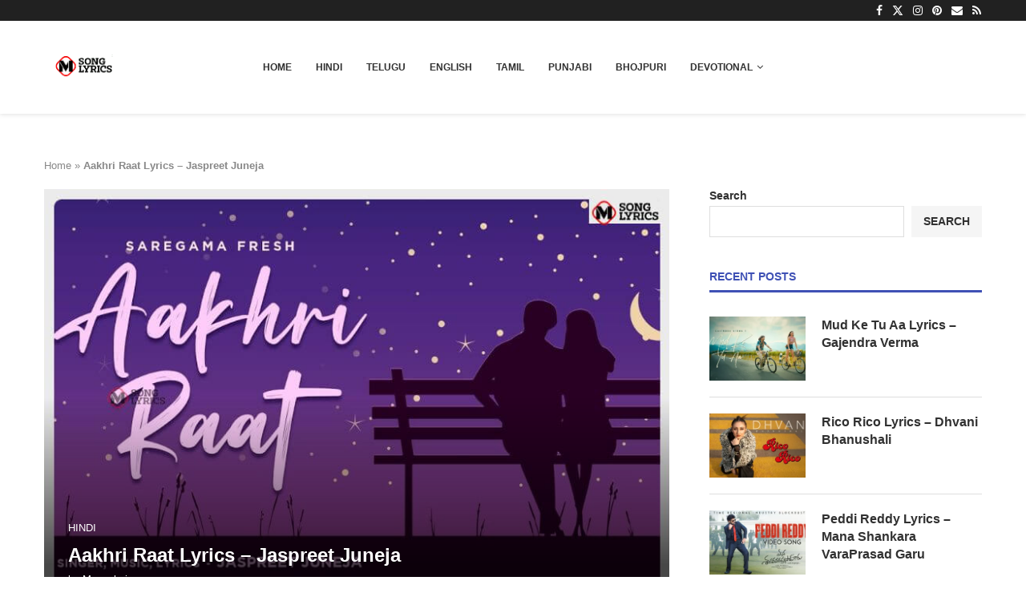

--- FILE ---
content_type: text/html; charset=UTF-8
request_url: https://msonglyrics.com/aakhri-raat-lyrics-jaspreet-juneja
body_size: 149308
content:
<!DOCTYPE html><html lang="en-US"><head><script data-no-optimize="1">var litespeed_docref=sessionStorage.getItem("litespeed_docref");litespeed_docref&&(Object.defineProperty(document,"referrer",{get:function(){return litespeed_docref}}),sessionStorage.removeItem("litespeed_docref"));</script> <meta charset="UTF-8"><meta http-equiv="X-UA-Compatible" content="IE=edge"><meta name="viewport" content="width=device-width, initial-scale=1"><link rel="profile" href="https://gmpg.org/xfn/11"/><link rel="alternate" type="application/rss+xml" title="Msonglyrics RSS Feed" href="https://msonglyrics.com/feed"/><link rel="alternate" type="application/atom+xml" title="Msonglyrics Atom Feed" href="https://msonglyrics.com/feed/atom"/><link rel="pingback" href="https://msonglyrics.com/xmlrpc.php"/> <!--[if lt IE 9]> [script_0] <![endif]--><link rel='preconnect' href='https://fonts.googleapis.com'/><link rel='preconnect' href='https://fonts.gstatic.com'/><meta http-equiv='x-dns-prefetch-control' content='on'><link rel='dns-prefetch' href='//fonts.googleapis.com'/><link rel='dns-prefetch' href='//fonts.gstatic.com'/><link rel='dns-prefetch' href='//s.gravatar.com'/><link rel='dns-prefetch' href='//www.google-analytics.com'/><meta name='robots' content='index, follow, max-image-preview:large, max-snippet:-1, max-video-preview:-1'/><style>.zudujumfjueedtemgrhlrejvjmgontjmufnzkherlnrnhljwwkndkqsbd{ margin: 0; padding: 0; color: #000; font-size: 13px; line-height: 1.5; } .efrytddlnvpivmzrezpndngedfnyjaqzbuzysevbkxoxmvourstkqsbd{ padding: 8px; text-align: right; } .efrytddlnvpivmzrezpndngedfnyzxsulnekobgfwfrnzvuzodariyvtkdezorwfttfjlqgqzlbnqkqsbdkqsbd, .efrytddlnvpivmzrezpndngedfnzwjlaekzxlowmvbegrimvhvyzkzzzdvfsfoxdfmnfalbjoxlqdakqsbdkqsbd{ cursor: pointer; text-align: center; outline: none !important; display: inline-block; -webkit-tap-highlight-color: rgba(0, 0, 0, 0.12); -webkit-transition: all 0.45s cubic-bezier(0.23, 1, 0.32, 1); -o-transition: all 0.45s cubic-bezier(0.23, 1, 0.32, 1); transition: all 0.45s cubic-bezier(0.23, 1, 0.32, 1); } .efrytddlnvpivmzrezpndngedfnyzxsulnekobgfwfrnzvuzodariyvtkdezorwfttfjlqgqzlbnqkqsbdkqsbd{ color: #000; width: 100%; } .efrytddlnvpivmzrezpndngedfnzwjlaekzxlowmvbegrimvhvyzkzzzdvfsfoxdfmnfalbjoxlqdakqsbdkqsbd{ color: #1e8cbe; } .yknwnwlbdfuutcsmxiwhlaqthbdlhavhqsnppblzqlrhlxtttkqsbd.svg{ padding-top: 1rem; } img.yknwnwlbdfuutcsmxiwhlaqthbdlhavhqsnppblzqlrhlxtttkqsbd{ width: 100px; padding: 0; margin-bottom:10px; } .shnerzryszrkdfvnnqnnvutfptngqznnvqqjxunldpdwfwmmazkqsbd{ padding: 5px; } .qvpiyddymxpskpreerdetevbpynjazlcxbwbuwahhrrgiwawxuutkqsbd{ padding: 10px; padding-top: 0; } .qvpiyddymxpskpreerdetevbpynjazlcxbwbuwahhrrgiwawxuutkqsbd a{ font-size: 14px; } .snenixcwkywxdqvyzctvkudzvdpjwdjkvfoqmxpuzcxofloatvemfvewfcyzrtostradhmzmautaqkqsbdkqsbd, .snenixcwkywxdqvyzctvkudzvdpjwdjkvfoqmxpuzcxofloatvemfvewfcyzrtostradhmzmautaqkqsbdkqsbd:active, .snenixcwkywxdqvyzctvkudzvdpjwdjkvfoqmxpuzcxofloatvemfvewfcyzrtostradhmzmautaqkqsbdkqsbd:focus{ background: #fff; border-radius: 50%; height: 35px; width: 35px; padding: 7px; position: absolute; right: -12px; top: -12px; cursor: pointer; outline: none; border: none; box-shadow: none; display: flex; justify-content: center; align-items: center; } .tzngevczrsnkemxjytjgwzzbtwjbhdfdpmhzmovzmuxdxvkfxbnrodkqsbd{ padding-top: 10px; margin-bottom: 10px; display: flex; justify-content: center; } .quotaafvvvnhcmkynzewlrzuxnlhpvzvwkppdxexwlhrtmtkdtdrbulwbupntefyvhzdvdarakqsbdkqsbd{ -webkit-animation-name: fadeInDown; animation-name: fadeInDown; -webkit-animation-duration: 0.3s; animation-duration: 0.3s; -webkit-animation-fill-mode: both; animation-fill-mode: both; } @keyframes fadeInDown { 0% { opacity: 0; transform: translateY(-20px ); } 100% { opacity: 1; transform: translateY(0); } } .sjnmzdumirtithqktdgnidmuydepmogewnlxrmzzuvurxodkqsbd:not(.mmeynfbwqxafcxmvoaznznhdmaraxjdvvqyzzzamvkzkvvbfnistkqsbd), .dfjsnvounoqkvmukvprpovendukvxenuwrkrccmzkeflszgzfcithazkqsbd:not(.mmeynfbwqxafcxmvoaznznhdmaraxjdvvqyzzzamvkzkvvbfnistkqsbd){ display: none; } .dfjsnvounoqkvmukvprpovendukvxenuwrkrccmzkeflszgzfcithazkqsbd .dfjwbkdxvzlqyraffnyulrafqsxcjvosjnctjkywklyqwqwrtkqsbd .bnlqsthzwgflefnxelbudghhdgpozijbjnpuzrdlrcvgcglwynfzyjnjewcrbztjzmbnqlhxshvrvgkqsbdkqsbd{ padding-top: 1rem; padding-bottom: 0; } .dfjsnvounoqkvmukvprpovendukvxenuwrkrccmzkeflszgzfcithazkqsbd .dfjwbkdxvzlqyraffnyulrafqsxcjvosjnctjkywklyqwqwrtkqsbd .adblock_title, .chpadbpro_wrap_title { margin: 1.3rem 0; } .dfjsnvounoqkvmukvprpovendukvxenuwrkrccmzkeflszgzfcithazkqsbd .dfjwbkdxvzlqyraffnyulrafqsxcjvosjnctjkywklyqwqwrtkqsbd .adblock_subtitle{ padding: 0 1rem; padding-bottom: 1rem; } .vhzjytvhzjzvznltckwtedgnljimjuxnxamwlnadblbfkqvrqaucukxbwsrjdemwndmqwrwmfuwgkqsbdkqsbd{ width: 100%; align-items: center; display: flex; justify-content: space-around; border-top: 1px solid #d6d6d6; border-bottom: 1px solid #d6d6d6; } .vhzjytvhzjzvznltckwtedgnljinxvfnldavyuxdcwmxruzudtnwnuvrdnnnywodexmnudxewrhchhkvgkqsbdkqsbd+.vhzjytvhzjzvznltckwtedgnljinxvfnldavyuxdcwmxruzudtnwnuvrdnnnywodexmnudxewrhchhkvgkqsbdkqsbd{ border-left: 1px solid #d6d6d6; } .vhzjytvhzjzvznltckwtedgnljimjuxnxamwlnadblbfkqvrqaucukxbwsrjdemwndmqwrwmfuwgkqsbdkqsbd .vhzjytvhzjzvznltckwtedgnljinxvfnldavyuxdcwmxruzudtnwnuvrdnnnywodexmnudxewrhchhkvgkqsbdkqsbd{ flex: 1 1 auto; padding: 1rem; } .vhzjytvhzjzvznltckwtedgnljinxvfnldavyuxdcwmxruzudtnwnuvrdnnnywodexmnudxewrhchhkvgkqsbdkqsbd p{ margin: 0; font-size: 16px; font-weight: bold; text-transform: uppercase; margin-bottom: 0.3rem; } .vhzjytvhzjzvznltckwtedgnljimjuxnxamwlnadblbfkqvrqaucukxbwsrjdemwndmqwrwmfuwgkqsbdkqsbd button, .vhzjytvhzjzvznltckwtedgnljimjuxnxamwlnadblbfkqvrqaucukxbwsrjdemwndmqwrwmfuwgkqsbdkqsbd a{ background: #fff; border: 1px solid #fff; color: #000; text-transform: uppercase; font-weight: bold; cursor: pointer; text-decoration: none; } .bfywjvkcnnvamcohybdzjdtnoquqbzfxdffvnirndkbmlwwtbutcwnhlaitkzvbtruzthmwgcaqkqsbdkqsbd{ display: flex; justify-content: space-between; padding: 1rem; } .bfywjvkcnnvamcohybdzjdtnoquqbzfxdffvnirndkbmlwwtbutcwnhlaitkzvbtruzthmwgcaqkqsbdkqsbd a, .bfywjvkcnnvamcohybdzjdtnoquqbzfxdffvnirndkbmlwwtbutcwnhlaitkzvbtruzthmwgcaqkqsbdkqsbd a:focus{ text-decoration: none; color: #000; font-size: 12px; font-weight: bold; border: none; outline: none; } body .ofs-admin-doc-box .chp_ad_block_pro_admin_preview #chp_ads_blocker-modal { display: block !important; } body .ofs-admin-doc-box .chp_ad_block_pro_admin_preview #chp_ads_blocker-modal { position: inherit; width: 70%; left: 0; box-shadow: none; border: 3px solid #ddd; } #ttfkvnftmmreqzltitjfbzkequzzwdhrjavvlqujtnutuawvdjtxiqzbtefubhkoufsukhhqwkqsbdkqsbd{ border: none; position: absolute; top: -3.5%; right: -1.5%; background: #fff; border-radius: 100%; height: 45px; outline: none; border: none; width: 45px; box-shadow: 0px 6px 18px -5px #fff; z-index: 9990099; display: flex; justify-content: center; align-items: center; text-decoration: none; } #ttfkvnftmmreqzltitjfbzkequzzwdhrjavvlqujtnutuawvdjtxiqzbtefubhkoufsukhhqwkqsbdkqsbd svg{ margin: 0 -1rem; } body #dfjsnvounoqkvmukvprpovendukvxenuwrkrccmzkeflszgzfcithazkqsbd.active{ width: 60%; left: 20%; top: 10%; height: 80vh; } @media only screen and (max-width:800px ) { body #dfjsnvounoqkvmukvprpovendukvxenuwrkrccmzkeflszgzfcithazkqsbd.active{ width: 80%; left: 10%; top: 5%; height: 99vh; } } @media only screen and (max-width:550px ) { body #dfjsnvounoqkvmukvprpovendukvxenuwrkrccmzkeflszgzfcithazkqsbd.active{ width: 100%; left: 0%; top: 0%; height: 99vh; } #ttfkvnftmmreqzltitjfbzkequzzwdhrjavvlqujtnutuawvdjtxiqzbtefubhkoufsukhhqwkqsbdkqsbd{ top: 2%; right: 2%; } } .howToBlock_color { color: #fff !important; } .eupmsvjqbepslgvtkzktxnwxzwdurlmzfznvjikvnwdnwvhhzrherfzpgrnvwzhmqwxbdkvqkqsbdkqsbd, .eupmsvjqbepslgvtkzktxnwxzwvrztvlsbhkiudqzgnylmzelovccwdfxzuvbcuofjelzenqkqsbdkqsbd{ border: none; border-radius: 5px; padding: 9px 20px !important; font-size: 12px; color: white !important; margin-top: 0.5rem; transition: 0.3s; border: 2px solid; } .eupmsvjqbepslgvtkzktxnwxzwdurlmzfznvjikvnwdnwvhhzrherfzpgrnvwzhmqwxbdkvqkqsbdkqsbd:hover, .eupmsvjqbepslgvtkzktxnwxzwvrztvlsbhkiudqzgnylmzelovccwdfxzuvbcuofjelzenqkqsbdkqsbd:hover{ background: none; box-shadow: none; } .eupmsvjqbepslgvtkzktxnwxzwdurlmzfznvjikvnwdnwvhhzrherfzpgrnvwzhmqwxbdkvqkqsbdkqsbd:hover{ color: #fff !important; } .eupmsvjqbepslgvtkzktxnwxzwvrztvlsbhkiudqzgnylmzelovccwdfxzuvbcuofjelzenqkqsbdkqsbd:hover{ color: #888 !important; } .eupmsvjqbepslgvtkzktxnwxzwdurlmzfznvjikvnwdnwvhhzrherfzpgrnvwzhmqwxbdkvqkqsbdkqsbd{ background-color: #fff; box-shadow: 0px 6px 18px -5px #fff; border-color: #fff; } .eupmsvjqbepslgvtkzktxnwxzwvrztvlsbhkiudqzgnylmzelovccwdfxzuvbcuofjelzenqkqsbdkqsbd{ background-color: #8a8a8a; box-shadow: 0px 6px 18px -5px #8a8a8a; border-color: #8a8a8a; } body .dfjsnvounoqkvmukvprpovendukvxenuwrkrccmzkeflszgzfcithazkqsbd{ position: fixed; z-index: 9999999999; left: 0; top: 0; width: 100%; height: 100%; overflow: auto; background-color: #000; background-color: rgba(0, 0, 0, 0.7); display: flex; justify-content: center; align-items: center; } .dfjsnvounoqkvmukvprpovendukvxenuwrkrccmzkeflszgzfcithazkqsbd .mmeynfbwqxafcxmvoaznznhdmaraxjdvvqyzzzamvkzkvvbfnistkqsbd{ display: block; } .dfjsnvounoqkvmukvprpovendukvxenuwrkrccmzkeflszgzfcithazkqsbd .dfjwbkdxvzlqyraffnyulrafqsxcjvosjnctjkywklyqwqwrtkqsbd{ background-color: #fff; margin: auto; padding: 20px; border: none; width: 40%; border-radius: 5%; position: relative; } .snenixcwkywxdqvyzctvkudzvnjuyzhtcmwzdlyxcxmhxcefxyzkqsbd.theme3{ text-align: center; } .snenixcwkywxdqvyzctvkudzvnjuyzhtcmwzdlyxcxmhxcefxyzkqsbd *{ color: #000; text-align: center; text-decoration: none; } .snenixcwkywxdqvyzctvkudzvnjuyzhtcmwzdlyxcxmhxcefxyzkqsbd a{ cursor: pointer; } .snenixcwkywxdqvyzctvkudzvnjuyzhtcmwzdlyxcxmhxcefxyzkqsbd a:first-child{ margin-right:1rem; } .snenixcwkywxdqvyzctvkudzvnjuyzhtcmwzdlyxcxmhxcefxyzkqsbd a{ text-decoration: none; } .snenixcwkywxdqvyzctvkudzvnjuyzhtcmwzdlyxcxmhxcefxyzkqsbd.theme2 a:first-child{ margin-bottom: 0.5rem !important; } .eupmsvjqbepslgvtkzktxnwxzwmwzgxqywrscmxryvbrcwpcctnvcffotguwnrbzxvrcgfvhpcoervvqkqsbdkqsbd .image-container{ width: 100px; text-align: center; margin-bottom: -20px; } .eupmsvjqbepslgvtkzktxnwxzwmwzgxqywrscmxryvbrcwpcctnvcffotguwnrbzxvrcgfvhpcoervvqkqsbdkqsbd .image-container .image{ position: relative; } .eupmsvjqbepslgvtkzktxnwxzwmwzgxqywrscmxryvbrcwpcctnvcffotguwnrbzxvrcgfvhpcoervvqkqsbdkqsbd .image-container .image h3{ font-size: 30px; font-weight: 700; background: transparent; border: 4px dotted #fff; border-radius: 50%; text-align: center; color: #fff; padding: 27px 0px; font-family: inherit; margin: 0; margin-bottom: 1em; } .eupmsvjqbepslgvtkzktxnwxzwmwzgxqywrscmxryvbrcwpcctnvcffotguwnrbzxvrcgfvhpcoervvqkqsbdkqsbd .image-container .image i.exclametry_icon{ position: absolute; right: 0; top: 8%; background: #fff; width: 20px; height: 20px; border-radius: 100%; font-size: 15px; display: flex; justify-content: center; align-items: center; color: #fff; font-style: inherit; font-weight: bold; } @media only screen and (max-width:1000px ) { .dfjsnvounoqkvmukvprpovendukvxenuwrkrccmzkeflszgzfcithazkqsbd .dfjwbkdxvzlqyraffnyulrafqsxcjvosjnctjkywklyqwqwrtkqsbd{ width: calc(40% + 15%); } } @media only screen and (max-width:800px ) { .dfjsnvounoqkvmukvprpovendukvxenuwrkrccmzkeflszgzfcithazkqsbd .dfjwbkdxvzlqyraffnyulrafqsxcjvosjnctjkywklyqwqwrtkqsbd{ width: calc(40% + 25%); } } @media only screen and (max-width:700px ) { .dfjsnvounoqkvmukvprpovendukvxenuwrkrccmzkeflszgzfcithazkqsbd .dfjwbkdxvzlqyraffnyulrafqsxcjvosjnctjkywklyqwqwrtkqsbd{ width: calc(40% + 35%); } } @media only screen and (max-width:500px ) { .dfjsnvounoqkvmukvprpovendukvxenuwrkrccmzkeflszgzfcithazkqsbd .dfjwbkdxvzlqyraffnyulrafqsxcjvosjnctjkywklyqwqwrtkqsbd{ width: 95%; } } #ttfkvnftmmreqzltitjfbzkequzzwdhrjavvlqujtnutuawvdjtxiqzbtefubhkoufsukhhqwkqsbdkqsbd{ color: #fff !important; } #eudjehbyytndbffwmnyvdhwqvcthtukxlnfubhibfblsdbhetbnqmnqmwlqceywmknwemzhttinwjhsqkqsbdkqsbd{ position:absolute; z-index:-20; bottom:0; } .uzvwwlhxrhpfwxlsswvprctiqxdlaytsavrqtndzefillamczwtyymnukytfzuszlizbskdyuutenakqsbdkqsbd{ display: inline-block; height: 40px; padding: 10px 20px; text-align: center; background-color: white; border-radius: 20px; box-sizing: border-box; position: fixed; bottom: 2%; z-index: 9999999; right: 2%; } .mdebpqsxbmagxsckhamujnrmriuwvzmnvivghyutnxlzabxvrmwrbgtymgpuynuyaeqvmpeannteddwdwkqsbdkqsbd, .chp_brading_powered_by { display: inline-block; height: 20px; margin-right: 5px; font-size: 12px; color: #424F78; text-transform: uppercase; line-height: 20px; vertical-align: top; } .uzvwwlhxrhpfwxlsswvprctiqxdlczzdugffrlyrccyynuczzwrjrpnaevbtmvbvhqcjnlcfrhunxzgkqsbdkqsbd{ display: inline-block; height: 20px; vertical-align: top; } .uzvwwlhxrhpfwxlsswvprctiqxdlczzdugffrlyrccyynuczzwrjrpnaevbtmvbvhqcjnlcfrhunxzgkqsbdkqsbd img{ display: block; height: 100%; width: auto; } .uzvwwlhxrhpfwxlsswvprctiqxdlaytsavrqtndzefillamczwtyymnukytfzuszlizbskdyuutenakqsbdkqsbd.hide { display: none !important }</style><title>Aakhri Raat Lyrics - Jaspreet Juneja | Msonglyrics</title><meta name="description" content="Aakhri Raat song lyrics hindi private song by Jaspreet Juneja. The Music is composed by Harshit Shrivastava and Jaspreet Juneja. Jaspreet Juneja wrote Aakhri Raat Lyrics"/><link rel="canonical" href="https://msonglyrics.com/aakhri-raat-lyrics-jaspreet-juneja"/><meta property="og:locale" content="en_US"/><meta property="og:type" content="article"/><meta property="og:title" content="Aakhri Raat Lyrics - Jaspreet Juneja | Msonglyrics"/><meta property="og:description" content="Aakhri Raat song lyrics hindi private song by Jaspreet Juneja. The Music is composed by Harshit Shrivastava and Jaspreet Juneja. Jaspreet Juneja wrote Aakhri Raat Lyrics"/><meta property="og:url" content="https://msonglyrics.com/aakhri-raat-lyrics-jaspreet-juneja"/><meta property="og:site_name" content="Msonglyrics"/><meta property="article:publisher" content="https://www.facebook.com/msonglyric"/><meta property="article:published_time" content="2023-01-09T08:26:28+00:00"/><meta property="article:modified_time" content="2023-01-09T10:57:46+00:00"/><meta property="og:image" content="https://msonglyrics.com/wp-content/uploads/2023/01/aakhri-raat-lyrics.jpg"/><meta property="og:image:width" content="800"/><meta property="og:image:height" content="533"/><meta property="og:image:type" content="image/jpeg"/><meta name="author" content="Msonglyrics"/><meta name="twitter:card" content="summary_large_image"/><meta name="twitter:creator" content="@msonglyrical"/><meta name="twitter:site" content="@msonglyrical"/><meta name="twitter:label1" content="Written by"/><meta name="twitter:data1" content="Msonglyrics"/><meta name="twitter:label2" content="Est. reading time"/><meta name="twitter:data2" content="2 minutes"/> <script type="application/ld+json" class="yoast-schema-graph">{"@context":"https://schema.org","@graph":[{"@type":"Article","@id":"https://msonglyrics.com/aakhri-raat-lyrics-jaspreet-juneja#article","isPartOf":{"@id":"https://msonglyrics.com/aakhri-raat-lyrics-jaspreet-juneja"},"author":{"name":"Msonglyrics","@id":"https://msonglyrics.com/#/schema/person/5fd745acd7ef70f9c296a82700d2e7c9"},"headline":"Aakhri Raat Lyrics &#8211; Jaspreet Juneja","datePublished":"2023-01-09T08:26:28+00:00","dateModified":"2023-01-09T10:57:46+00:00","mainEntityOfPage":{"@id":"https://msonglyrics.com/aakhri-raat-lyrics-jaspreet-juneja"},"wordCount":229,"commentCount":0,"publisher":{"@id":"https://msonglyrics.com/#organization"},"image":{"@id":"https://msonglyrics.com/aakhri-raat-lyrics-jaspreet-juneja#primaryimage"},"thumbnailUrl":"https://msonglyrics.com/wp-content/uploads/2023/01/aakhri-raat-lyrics.jpg","keywords":["Aakhri Raat Lyrics","Aakhri Raat Song Lyrics","Jaspreet Juneja Song Lyrics"],"articleSection":["Hindi"],"inLanguage":"en-US","potentialAction":[{"@type":"CommentAction","name":"Comment","target":["https://msonglyrics.com/aakhri-raat-lyrics-jaspreet-juneja#respond"]}]},{"@type":"WebPage","@id":"https://msonglyrics.com/aakhri-raat-lyrics-jaspreet-juneja","url":"https://msonglyrics.com/aakhri-raat-lyrics-jaspreet-juneja","name":"Aakhri Raat Lyrics - Jaspreet Juneja | Msonglyrics","isPartOf":{"@id":"https://msonglyrics.com/#website"},"primaryImageOfPage":{"@id":"https://msonglyrics.com/aakhri-raat-lyrics-jaspreet-juneja#primaryimage"},"image":{"@id":"https://msonglyrics.com/aakhri-raat-lyrics-jaspreet-juneja#primaryimage"},"thumbnailUrl":"https://msonglyrics.com/wp-content/uploads/2023/01/aakhri-raat-lyrics.jpg","datePublished":"2023-01-09T08:26:28+00:00","dateModified":"2023-01-09T10:57:46+00:00","description":"Aakhri Raat song lyrics hindi private song by Jaspreet Juneja. The Music is composed by Harshit Shrivastava and Jaspreet Juneja. Jaspreet Juneja wrote Aakhri Raat Lyrics","breadcrumb":{"@id":"https://msonglyrics.com/aakhri-raat-lyrics-jaspreet-juneja#breadcrumb"},"inLanguage":"en-US","potentialAction":[{"@type":"ReadAction","target":["https://msonglyrics.com/aakhri-raat-lyrics-jaspreet-juneja"]}]},{"@type":"ImageObject","inLanguage":"en-US","@id":"https://msonglyrics.com/aakhri-raat-lyrics-jaspreet-juneja#primaryimage","url":"https://msonglyrics.com/wp-content/uploads/2023/01/aakhri-raat-lyrics.jpg","contentUrl":"https://msonglyrics.com/wp-content/uploads/2023/01/aakhri-raat-lyrics.jpg","width":800,"height":533,"caption":"aakhri raat lyrics"},{"@type":"BreadcrumbList","@id":"https://msonglyrics.com/aakhri-raat-lyrics-jaspreet-juneja#breadcrumb","itemListElement":[{"@type":"ListItem","position":1,"name":"Home","item":"https://msonglyrics.com/"},{"@type":"ListItem","position":2,"name":"Aakhri Raat Lyrics &#8211; Jaspreet Juneja"}]},{"@type":"WebSite","@id":"https://msonglyrics.com/#website","url":"https://msonglyrics.com/","name":"Msonglyrics","description":"","publisher":{"@id":"https://msonglyrics.com/#organization"},"potentialAction":[{"@type":"SearchAction","target":{"@type":"EntryPoint","urlTemplate":"https://msonglyrics.com/?s={search_term_string}"},"query-input":{"@type":"PropertyValueSpecification","valueRequired":true,"valueName":"search_term_string"}}],"inLanguage":"en-US"},{"@type":"Organization","@id":"https://msonglyrics.com/#organization","name":"Msonglyrics","url":"https://msonglyrics.com/","logo":{"@type":"ImageObject","inLanguage":"en-US","@id":"https://msonglyrics.com/#/schema/logo/image/","url":"https://msonglyrics.com/wp-content/uploads/2022/12/msonglyrics-favi-1.png","contentUrl":"https://msonglyrics.com/wp-content/uploads/2022/12/msonglyrics-favi-1.png","width":247,"height":243,"caption":"Msonglyrics"},"image":{"@id":"https://msonglyrics.com/#/schema/logo/image/"},"sameAs":["https://www.facebook.com/msonglyric","https://x.com/msonglyrical","https://in.pinterest.com/msonglyric/"],"description":"Msonglyrics is your ultimate source for the latest and most popular song lyrics from Telugu, Hindi, English, Devotional, and much more","email":"contact@msonglyrics.com","publishingPrinciples":"https://msonglyrics.com/about-us","actionableFeedbackPolicy":"https://msonglyrics.com/privacy-policy"},{"@type":"Person","@id":"https://msonglyrics.com/#/schema/person/5fd745acd7ef70f9c296a82700d2e7c9","name":"Msonglyrics","image":{"@type":"ImageObject","inLanguage":"en-US","@id":"https://msonglyrics.com/#/schema/person/image/","url":"https://msonglyrics.com/wp-content/litespeed/avatar/23494c9101089ad44ae88ce9d2f56aac.jpg?ver=1769368448","contentUrl":"https://msonglyrics.com/wp-content/litespeed/avatar/23494c9101089ad44ae88ce9d2f56aac.jpg?ver=1769368448","caption":"Msonglyrics"}}]}</script> <link rel='dns-prefetch' href='//www.googletagmanager.com'/><link rel='dns-prefetch' href='//fundingchoicesmessages.google.com'/><link rel="alternate" type="application/rss+xml" title="Msonglyrics &raquo; Feed" href="https://msonglyrics.com/feed"/><link rel="alternate" type="application/rss+xml" title="Msonglyrics &raquo; Stories Feed" href="https://msonglyrics.com/web-stories/feed/"><style id='wp-img-auto-sizes-contain-inline-css' type='text/css'>img:is([sizes=auto i],[sizes^="auto," i]){contain-intrinsic-size:3000px 1500px} /*# sourceURL=wp-img-auto-sizes-contain-inline-css */</style><style id="litespeed-ccss">img.ofzicxnkntckiymukyzjljburlqmhltjczuzibwwqnvykntwjdkttotnvj{width:100px;padding:0;margin-bottom:10px}.yyxsgitjoethubximqcgtjunozelzurlemdrthizavqwnvlczotnvj{padding-top:10px;margin-bottom:10px;display:flex;justify-content:center}.bfnuutrhsxgzbmzilddsuniahdtbwjkzfbxnfnpdlflvvpwsthotjtbbtswamdnodwpmtgkjayzfcgotnvjotnvj{-webkit-animation-name:fadeInDown;animation-name:fadeInDown;-webkit-animation-duration:.3s;animation-duration:.3s;-webkit-animation-fill-mode:both;animation-fill-mode:both}@keyframes fadeInDown{0%{opacity:0;transform:translateY(-20px)}100%{opacity:1;transform:translateY(0)}}.ykwuwuwulpnezbsnxlqmhfwejjhdlnukvwupralocmdnuxvtotnvj:not(.ctxqvvtcramwezbmnjaufvepveythdmvgwxcncdytmrfpwutmodotnvj){display:none}.ykwuwuwulpnezbsnxlqmhfwejjhdlnukvwupralocmdnuxvtotnvj .mgzknmdwuwehkruzhogsbuewwtlkthyrvqoeirejmnucyczotnvj .adblock_title{margin:1.3rem 0}.ykwuwuwulpnezbsnxlqmhfwejjhdlnukvwupralocmdnuxvtotnvj .mgzknmdwuwehkruzhogsbuewwtlkthyrvqoeirejmnucyczotnvj .adblock_subtitle{padding:0 1rem;padding-bottom:1rem}body .ykwuwuwulpnezbsnxlqmhfwejjhdlnukvwupralocmdnuxvtotnvj{position:fixed;z-index:9999999999;left:0;top:0;width:100%;height:100%;overflow:auto;background-color:#000;background-color:rgba(0,0,0,.7);display:flex;justify-content:center;align-items:center}.ykwuwuwulpnezbsnxlqmhfwejjhdlnukvwupralocmdnuxvtotnvj .mgzknmdwuwehkruzhogsbuewwtlkthyrvqoeirejmnucyczotnvj{background-color:#fff;margin:auto;padding:20px;border:none;width:40%;border-radius:5%;position:relative}.rxjivczldlanrztzwnxdvutpzurtlnwewjaldmwnjtmulyjdvzzotnvj *{color:#000;text-align:center;text-decoration:none}.rxjivczldlanrztzwnxdvutpzurtlnwewjaldmwnjtmulyjdvzzotnvj a:first-child{margin-right:1rem}.rxjivczldlanrztzwnxdvutpzurtlnwewjaldmwnjtmulyjdvzzotnvj a{text-decoration:none}@media only screen and (max-width:1000px){.ykwuwuwulpnezbsnxlqmhfwejjhdlnukvwupralocmdnuxvtotnvj .mgzknmdwuwehkruzhogsbuewwtlkthyrvqoeirejmnucyczotnvj{width:calc(40% + 15%)}}@media only screen and (max-width:800px){.ykwuwuwulpnezbsnxlqmhfwejjhdlnukvwupralocmdnuxvtotnvj .mgzknmdwuwehkruzhogsbuewwtlkthyrvqoeirejmnucyczotnvj{width:calc(40% + 25%)}}@media only screen and (max-width:700px){.ykwuwuwulpnezbsnxlqmhfwejjhdlnukvwupralocmdnuxvtotnvj .mgzknmdwuwehkruzhogsbuewwtlkthyrvqoeirejmnucyczotnvj{width:calc(40% + 35%)}}@media only screen and (max-width:500px){.ykwuwuwulpnezbsnxlqmhfwejjhdlnukvwupralocmdnuxvtotnvj .mgzknmdwuwehkruzhogsbuewwtlkthyrvqoeirejmnucyczotnvj{width:95%}}.nmzazlzkrrqtwtrjzznuntarxdnjumzqvjnavuumpougyknctdzumpktzozjdzjxvlvksnwqotnvjotnvj{display:inline-block;height:40px;padding:10px 20px;text-align:center;background-color:#fff;border-radius:20px;box-sizing:border-box;position:fixed;bottom:2%;z-index:9999999;right:2%}.etrdjmwsjdwwnzseknrgkagfiqwezaeswdfppyyxagrpmgovrgjkoucxvddmsgauxrvbjzxjwagnzaotnvjotnvj{display:inline-block;height:20px;margin-right:5px;font-size:12px;color:#424f78;text-transform:uppercase;line-height:20px;vertical-align:top}.nmzazlzkrrqtwtrjzznuntarxdvzyewmmjdfwutekswjfedyvshfgmktxtfuskcxctdcjrceldmnaotnvjotnvj{display:inline-block;height:20px;vertical-align:top}.nmzazlzkrrqtwtrjzznuntarxdvzyewmmjdfwutekswjfedyvshfgmktxtfuskcxctdcjrceldmnaotnvjotnvj img{display:block;height:100%;width:auto}ul{box-sizing:border-box}.wp-block-search__button{margin-left:10px;word-break:normal}:where(.wp-block-search__button){border:1px solid #ccc;padding:6px 10px}.wp-block-search__inside-wrapper{display:flex;flex:auto;flex-wrap:nowrap;max-width:100%}.wp-block-search__label{width:100%}.wp-block-search__input{appearance:none;border:1px solid #949494;flex-grow:1;margin-left:0;margin-right:0;min-width:3rem;padding:8px;text-decoration:unset!important}:where(.wp-block-search__input){font-family:inherit;font-size:inherit;font-style:inherit;font-weight:inherit;letter-spacing:inherit;line-height:inherit;text-transform:inherit}.entry-content{counter-reset:footnotes}:root{--wp--preset--font-size--normal:16px;--wp--preset--font-size--huge:42px}.wp-block-search .wp-block-search__label{font-weight:700}.wp-block-search__button{border:1px solid #ccc;padding:.375em .625em}:root{--wp--preset--aspect-ratio--square:1;--wp--preset--aspect-ratio--4-3:4/3;--wp--preset--aspect-ratio--3-4:3/4;--wp--preset--aspect-ratio--3-2:3/2;--wp--preset--aspect-ratio--2-3:2/3;--wp--preset--aspect-ratio--16-9:16/9;--wp--preset--aspect-ratio--9-16:9/16;--wp--preset--color--black:#000;--wp--preset--color--cyan-bluish-gray:#abb8c3;--wp--preset--color--white:#fff;--wp--preset--color--pale-pink:#f78da7;--wp--preset--color--vivid-red:#cf2e2e;--wp--preset--color--luminous-vivid-orange:#ff6900;--wp--preset--color--luminous-vivid-amber:#fcb900;--wp--preset--color--light-green-cyan:#7bdcb5;--wp--preset--color--vivid-green-cyan:#00d084;--wp--preset--color--pale-cyan-blue:#8ed1fc;--wp--preset--color--vivid-cyan-blue:#0693e3;--wp--preset--color--vivid-purple:#9b51e0;--wp--preset--gradient--vivid-cyan-blue-to-vivid-purple:linear-gradient(135deg,rgba(6,147,227,1) 0%,#9b51e0 100%);--wp--preset--gradient--light-green-cyan-to-vivid-green-cyan:linear-gradient(135deg,#7adcb4 0%,#00d082 100%);--wp--preset--gradient--luminous-vivid-amber-to-luminous-vivid-orange:linear-gradient(135deg,rgba(252,185,0,1) 0%,rgba(255,105,0,1) 100%);--wp--preset--gradient--luminous-vivid-orange-to-vivid-red:linear-gradient(135deg,rgba(255,105,0,1) 0%,#cf2e2e 100%);--wp--preset--gradient--very-light-gray-to-cyan-bluish-gray:linear-gradient(135deg,#eee 0%,#a9b8c3 100%);--wp--preset--gradient--cool-to-warm-spectrum:linear-gradient(135deg,#4aeadc 0%,#9778d1 20%,#cf2aba 40%,#ee2c82 60%,#fb6962 80%,#fef84c 100%);--wp--preset--gradient--blush-light-purple:linear-gradient(135deg,#ffceec 0%,#9896f0 100%);--wp--preset--gradient--blush-bordeaux:linear-gradient(135deg,#fecda5 0%,#fe2d2d 50%,#6b003e 100%);--wp--preset--gradient--luminous-dusk:linear-gradient(135deg,#ffcb70 0%,#c751c0 50%,#4158d0 100%);--wp--preset--gradient--pale-ocean:linear-gradient(135deg,#fff5cb 0%,#b6e3d4 50%,#33a7b5 100%);--wp--preset--gradient--electric-grass:linear-gradient(135deg,#caf880 0%,#71ce7e 100%);--wp--preset--gradient--midnight:linear-gradient(135deg,#020381 0%,#2874fc 100%);--wp--preset--font-size--small:12px;--wp--preset--font-size--medium:20px;--wp--preset--font-size--large:32px;--wp--preset--font-size--x-large:42px;--wp--preset--font-size--normal:14px;--wp--preset--font-size--huge:42px;--wp--preset--spacing--20:.44rem;--wp--preset--spacing--30:.67rem;--wp--preset--spacing--40:1rem;--wp--preset--spacing--50:1.5rem;--wp--preset--spacing--60:2.25rem;--wp--preset--spacing--70:3.38rem;--wp--preset--spacing--80:5.06rem;--wp--preset--shadow--natural:6px 6px 9px rgba(0,0,0,.2);--wp--preset--shadow--deep:12px 12px 50px rgba(0,0,0,.4);--wp--preset--shadow--sharp:6px 6px 0px rgba(0,0,0,.2);--wp--preset--shadow--outlined:6px 6px 0px -3px rgba(255,255,255,1),6px 6px rgba(0,0,0,1);--wp--preset--shadow--crisp:6px 6px 0px rgba(0,0,0,1)}button::-moz-focus-inner{padding:0;border:0}@-webkit-keyframes fadeInDown{from{opacity:0;-webkit-transform:translate3d(0,-100%,0);transform:translate3d(0,-100%,0)}to{opacity:1;-webkit-transform:none;transform:none}}@keyframes fadeInDown{from{opacity:0;-webkit-transform:translate3d(0,-100%,0);transform:translate3d(0,-100%,0)}to{opacity:1;-webkit-transform:none;transform:none}}*{box-sizing:border-box;-webkit-box-sizing:border-box;-moz-box-sizing:border-box;-moz-box-sizing:border-box;outline:0}*,body,div,form,h1,h3,h4,html,input,label,li,p,ul{margin:0;padding:0}input{background-color:transparent}img{border:0}strong{font-style:normal;font-weight:400}li,ul{list-style:none}h1,h3,h4{font-size:100%;font-weight:400}strong{font-weight:700}img{max-width:100%;vertical-align:top;height:auto}a img{border:none}body:not(.penci-fawesome-ver5) .penci-faicon{font-family:FontAwesome;font-weight:400}button,input[type=search],input[type=text]{-webkit-appearance:none;border-radius:0;-webkit-border-radius:0}body,html{-webkit-font-smoothing:antialiased}body{font-family:var(--pcbody-font);color:#313131;background-color:#fff;font-size:14px;overflow-x:hidden;text-rendering:optimizeLegibility;-webkit-font-smoothing:antialiased;-moz-osx-font-smoothing:grayscale;--pcbg-cl:#fff;--pctext-cl:#313131;--pcborder-cl:#dedede;--pcheading-cl:#313131;--pcmeta-cl:#888;--pcaccent-cl:#6eb48c;--pcbody-font:"PT Serif",serif;--pchead-font:"Raleway",sans-serif;--pchead-wei:bold;--pchd-mg:60px;--pcctain:1170px;--pcctain2:1400px;--pcajs_tcl:var(--pcheading-cl);--pcajs_thcl:var(--pcaccent-cl);--pcajs_mcl:var(--pcmeta-cl);--pcajs_mhcl:var(--pcmeta-cl);--pcajs_ncl:var(--pctext-cl);--pcajs_bcl:var(--pcborder-cl);--pcajs_bgcl:var(--pcbg-cl);--pcajs_bghcl:#f9f9f9;--pcajs_tfz:13px;--pcajs_mfz:12px;--pcajs_nfz:13px;--pcsnav-w:270px}input[type=search],input[type=text]{font-family:var(--pcbody-font);padding:11px 20px;max-width:100%;width:100%;border:1px solid var(--pcborder-cl);border-radius:0;background-color:transparent;box-shadow:none;color:var(--pctext-cl);vertical-align:middle;font-size:inherit}[type=submit],button{font-family:var(--pchead-font);font-weight:var(--pchead-wei);padding:12px 20px;font-size:13px;line-height:1.2;background-color:var(--pcaccent-cl);color:#fff;text-align:center;display:inline-block;outline:0;border:0;border-radius:0;box-shadow:none;text-decoration:none;text-shadow:none;text-transform:uppercase}p{font-size:14px;line-height:28px}a{text-decoration:none;color:var(--pcaccent-cl);outline:0}h1,h3,h4{font-family:var(--pchead-font);font-style:normal;font-weight:var(--pchead-wei);line-height:1.35}.container{width:var(--pcctain);margin:0 auto}.container.penci_sidebar:after,.container.penci_sidebar:before{content:"";display:table;clear:both}body:not(.penci-fawesome-ver5) .penci-faicon.fa-facebook:before{content:"\f09a"}#main{width:100%}.container.penci_sidebar #main{width:70.94%;padding-right:50px;float:left}.penci-sidebar-content{width:29.06%;float:right}.wrapper-boxed{overflow:hidden}.top-search-classes{float:right;width:20px;text-align:center;margin-right:0}.top-search-classes>a{font-size:14px;line-height:58px;display:block;height:58px;color:#313131;background:0 0}.top-search-classes>a>i{width:20px}body .navigation .menu .sub-menu{-webkit-transform-origin:0 0;-moz-transform-origin:0 0;-ms-transform-origin:0 0;-o-transform-origin:0 0;transform-origin:0 0}body.pcmn-drdw-style-slide_down .navigation .menu .sub-menu{-webkit-transform:rotateX(-90deg);-moz-transform:rotateX(-90deg);-ms-transform:rotateX(-90deg);-o-transform:rotateX(-90deg);transform:rotateX(-90deg)}#sidebar-nav,.penci-menu-hbg{position:fixed!important;top:0;height:100%;z-index:99997;width:270px;overflow-y:auto;padding:30px 20px 20px;background:#fff;left:0;transform:translateX(-270px);-webkit-transform:translateX(-270px);-moz-transform:translateX(-270px)}#sidebar-nav{transform:translateX(calc(var(--pcsnav-w)*-1));-webkit-transform:translateX(calc(var(--pcsnav-w)*-1));-moz-transform:translateX(calc(var(--pcsnav-w)*-1))}@media only screen and (min-width:961px){#sidebar-nav{display:none}}.penci-menu-hbg{width:330px;transform:translateX(-330px);-webkit-transform:translateX(-330px);-moz-transform:translateX(-330px)}.penci-menu-hbg::-webkit-scrollbar{width:0}#sidebar-nav::-webkit-scrollbar{width:6px;background:#848484}#sidebar-nav::-webkit-scrollbar-thumb{background-color:#313131;border-radius:0;-webkit-border-radius:0;-moz-border-radius:0}#sidebar-nav::-webkit-scrollbar-corner{background-color:#dedede}#sidebar-nav-logo{padding:0 20px 20px;text-align:center;margin:0 0 15px;position:relative}#sidebar-nav-logo:before{content:"";width:60px;height:1px;background:var(--pcaccent-cl);position:absolute;bottom:0;left:50%;margin-left:-30px}.header-social.sidebar-nav-social{margin:0 0 43px;padding:0 10px}.header-social.sidebar-nav-social .inner-header-social:after,.header-social.sidebar-nav-social .inner-header-social:before{content:none}.header-social.sidebar-nav-social a i{color:#313131}.penci-social-colored a i.fa-facebook{background:#0d47a1!important}.penci-social-colored a i.penciicon-x-twitter{background:#40c4ff!important}.penci-social-colored a i.fa-pinterest{background:#bd081c!important}.penci-social-colored a i.fa-whatsapp{background:#00e676!important}.penci-social-colored a i.fa-telegram{background:#289fd9!important}#sidebar-nav .menu,.penci-menu-hbg .menu{margin:0;list-style:none}#sidebar-nav .menu li,.penci-menu-hbg .menu li{display:block;border-bottom:1px solid #dedede;padding:0;margin-bottom:0}#sidebar-nav .menu ul>li:last-child,#sidebar-nav .menu>li:last-child,.penci-menu-hbg .menu ul>li:last-child,.penci-menu-hbg .menu>li:last-child{border-bottom:none}#sidebar-nav .menu li a,.penci-menu-hbg .menu li a{font-size:13px;font-weight:400;letter-spacing:0;text-transform:uppercase;color:#313131;margin:0;position:relative;padding:13px 0;display:block;line-height:1.3em;font-family:var(--pchead-font);font-weight:var(--pchead-wei)}.penci-menu-hbg .menu li a{text-decoration:none}#sidebar-nav .menu li.menu-item-has-children a,.penci-menu-hbg .menu li.menu-item-has-children a{padding-right:17px}#sidebar-nav ul.sub-menu,.penci-menu-hbg ul.sub-menu{border-top:1px solid #dedede;display:none;padding:10px 0 10px 12px}.penci-menu-hbg ul.sub-menu{margin:0}#sidebar-nav ul.sub-menu li,.penci-menu-hbg ul.sub-menu li{overflow:hidden;border:none}#sidebar-nav ul.sub-menu li a,.penci-menu-hbg ul.sub-menu li a{margin:0;padding:10px 0}#close-sidebar-nav{position:fixed;visibility:hidden;opacity:0;text-decoration:none;top:0;left:0;font-size:1.4em;color:#313131;padding:10px;height:100%;background:rgba(0,0,0,.8);right:0;z-index:99996}#close-sidebar-nav i{display:none;width:24px;height:24px;background-color:#fff;line-height:24px;text-align:center;border-radius:12px;font-size:14px}.penci-menu-hbg{background-repeat:no-repeat;background-position:center center}.penci-menu-hbg{padding-bottom:30px}.pcheader-icon{float:right;width:20px;text-align:center}.pcheader-icon>a{height:58px;font-size:14px;line-height:58px;color:#313131;background:0 0;display:block}.show-search{position:absolute;left:0;width:100%;top:0;height:58px;background:#fff;text-align:left;z-index:200;display:none}.show-search form.pc-searchform input.search-input{padding:15px 35px 15px 0;border:none;position:absolute;top:0;left:0;width:100%;z-index:3;color:#313131;height:58px;line-height:28px;box-sizing:border-box;-moz-box-sizing:border-box;-webkit-box-sizing:border-box;background:0 0;font-weight:400;letter-spacing:0;font-size:13px}.show-search form.pc-searchform i{display:none}.show-search a.close-search{position:absolute;width:20px;height:60px;display:inline-block;right:0;top:0;z-index:5;text-align:center;line-height:60px;font-size:16px;color:#313131}.show-search a.close-search i{font-size:70%}form.pc-searchform .searchsubmit{display:none}.header-search-style-showup .penci-top-search{position:relative}.header-search-style-showup .show-search{left:auto;right:0;width:300px;top:100%;padding:20px;border-top:4px solid var(--pcaccent-cl);height:auto!important;visibility:hidden;display:block;-webkit-transform-origin:0 0;-moz-transform-origin:0 0;-ms-transform-origin:0 0;-o-transform-origin:0 0;transform-origin:0 0;-webkit-transform:rotateX(-90deg);-moz-transform:rotateX(-90deg);-ms-transform:rotateX(-90deg);-o-transform:rotateX(-90deg);transform:rotateX(-90deg);box-shadow:0 3px 3px rgba(190,190,190,.6);-webkit-box-shadow:0 3px 3px rgba(190,190,190,.6);-moz-box-shadow:0 3px 3px rgba(190,190,190,.6)}.header-search-style-showup .show-search{height:auto!important}.header-search-style-showup .show-search:before{visibility:hidden;opacity:0;content:"";display:block;position:absolute;top:-9px;right:5px;margin:0 auto;width:0;height:0;border-style:solid;border-width:0 6px 6px;-webkit-transform:translate3d(0,5px,0);transform:translate3d(0,5px,0);border-color:transparent transparent var(--pcaccent-cl) transparent;border-bottom-color:var(--pcaccent-cl)}.header-search-style-showup .show-search form.pc-searchform input.search-input{border:1px solid var(--pcborder-cl);border-right:0;height:40px!important;padding:5px 12px!important;position:relative}.header-search-style-showup .show-search a.close-search{display:none}.header-search-style-showup .show-search form.pc-searchform .searchsubmit{display:block;border:0;padding:0 16px;font-size:13px;font-weight:var(--pchead-wei);font-family:var(--pchead-font);background-color:var(--pcaccent-cl);color:#fff;text-transform:uppercase;white-space:nowrap}.header-search-style-showup .show-search .pc-searchform-inner{display:flex}.pcheader-icon a i{line-height:inherit;vertical-align:top}.header-social{display:block;text-align:center;margin:20px 0 0}.header-social .inner-header-social{display:inline-block;vertical-align:top;position:relative}.header-social a{align-items:center;display:inline-flex;vertical-align:middle;margin-right:13px}.header-social a:last-child{margin-right:0}.header-social a i{font-size:14px;color:#313131;vertical-align:top}.penci-image-holder{position:relative;width:100%;background:#f5f5f5;display:inline-block;vertical-align:top;background-repeat:no-repeat;background-position:center center;background-size:cover;-webkit-background-size:cover;-moz-background-size:cover;-o-background-size:cover;overflow:hidden}.penci-image-holder:before{display:block;content:"";width:100%;padding-top:66.6667%;background:0 0!important;box-shadow:none!important}.penci-image-holder:not([style*=background-image]),.penci-lazy:not(.lazyloaded),.penci-lazy[src*="20xmlns='http://www.w3.org/2000/svg'"]{background-image:linear-gradient(to left,#f5f5f5 0,#efefef 15%,#f5f5f5 40%,#f5f5f5 100%);background-repeat:no-repeat!important;background-color:#f5f5f5;background-size:900px 1700px!important;animation:pencipreload .6s infinite linear forwards;-webkit-animation:pencipreload .6s infinite linear forwards}@-webkit-keyframes pencipreload{from{background-position:-800px 0}to{background-position:100px 0}}@keyframes pencipreload{from{background-position:-800px 0}to{background-position:100px 0}}.penci-image-holder.small-fix-size{width:120px}.pc-wrapbuilder-header{--pchb-socialw:28px;--pchb-m-socialw:28px}.pc-wrapbuilder-header .container{max-width:100%}.penci_nav_row{position:relative;display:-webkit-flex;display:-ms-flexbox;display:flex;-webkit-flex-flow:row nowrap;flex-flow:row nowrap;-webkit-align-items:center;-ms-flex-align:center;align-items:center;-webkit-justify-content:space-between;-ms-flex-pack:justify;justify-content:space-between;height:100%;margin-left:-10px;margin-right:-10px}.pcmiddle-center .penci_nav_center,.pcmiddle-center .penci_nav_left,.pcmiddle-center .penci_nav_right{display:flex;flex-direction:row;align-items:center}.pcmiddle-center .penci_nav_left,.pcmiddle-center .penci_nav_right{flex:1 1 0}.pcmiddle-center .penci_nav_left,.pcmiddle-normal .penci_nav_alignleft{justify-content:flex-start}.pcmiddle-center .penci_nav_right,.pcmiddle-normal .penci_nav_alignright{justify-content:flex-end}.pcmiddle-center .penci_nav_aligncenter,.pcmiddle-normal .penci_nav_aligncenter{justify-content:center}.pcmiddle-normal .penci_nav_center{flex:1 1 0}.pc-builder-menu .navigation{background-color:transparent;border:0;height:auto}.penci-desktop-midbar,.penci-desktop-sticky-mid,.penci-desktop-topbar,.penci-mobile-midbar{padding-top:10px;padding-bottom:10px;background-size:cover;background-repeat:no-repeat;background-attachment:scroll}.penci-desktop-midbar,.penci-desktop-topbar{background-color:#fff}.pc-wrapbuilder-header{margin-bottom:var(--pchd-mg)}.pc-wrapbuilder-header .header-social .inner-header-social{display:flex;position:relative}.pc-wrapbuilder-header #penci_off_canvas .header-social .inner-header-social{display:inline-block}@media only screen and (max-width:479px){#penci_off_canvas .penci-builder-element.header-social a{margin-bottom:10px}}.pc-wrapbuilder-header .header-social.mobile-social .inner-header-social{justify-content:center}.navigation{background:#fff;height:60px;z-index:9999;width:100%;-webkit-backface-visibility:hidden;border-bottom:1px solid #ececec}.navigation.mobile-menu{background-color:transparent;height:unset}.navigation .menu{float:left}.navigation ul.menu>li{display:inline-block;position:relative;float:left;margin-right:30px}.navigation .menu>li:last-child{margin-right:0}.navigation .menu>li>a,.navigation .sub-menu>li>a{font-family:var(--pchead-font);font-size:12px;color:#313131;text-transform:uppercase;display:inline-block;position:relative;font-weight:var(--pchead-wei);text-decoration:none}.navigation .menu>li>a{line-height:58px}.navigation ul.menu>li>a:before{content:"";position:absolute;bottom:calc(50% - 12px);left:50%;height:2px;width:0;background:var(--pcaccent-cl)}.navigation .button-menu-mobile{display:none;float:left;text-align:center;color:#313131;font-size:21px}.pb-logo-sidebar-mobile{text-align:center}.navigation .menu .sub-menu{visibility:hidden;opacity:0;position:absolute;left:0;z-index:9999;box-shadow:0 3px 3px rgba(190,190,190,.6);-webkit-box-shadow:0 3px 3px rgba(190,190,190,.6);-moz-box-shadow:0 3px 3px rgba(190,190,190,.6);border-top:1px solid #ececec;margin-top:0;background:#fff}.navigation ul.menu ul.sub-menu li a{margin:0 20px;padding:12px 0;font-size:12px;min-width:200px;line-height:1.4;border-bottom:1px solid #e0e0e0;text-align:left;border-left:none!important;position:relative;overflow:hidden;vertical-align:top}.navigation ul.menu ul.sub-menu li{padding-right:0;margin-right:0;float:none;position:relative;width:100%}.navigation .menu ul.sub-menu>li:last-child>a{border-bottom:none}.navigation.menu-style-2 ul.menu>li>a:before{content:none;display:none}.navigation ul.menu>li.menu-item-has-children>a:after{font-family:FontAwesome;content:"\f107";margin-left:5px;color:inherit;font-size:13px;font-weight:400;width:auto;display:inline-block;vertical-align:top;line-height:inherit}.navigation.menu-style-2 .menu .sub-menu{border-top:4px solid #e0e0e0;padding:8px 0}.navigation.menu-style-2 ul.menu ul.sub-menu:before{width:0;height:4px;top:-4px;position:absolute;background:var(--pcaccent-cl);left:0;content:""}.navigation.menu-style-2 ul.menu ul.sub-menu a{padding:8px 0;border:none!important}.penci-header-image-logo{--pchb-logo-title-size:40px;--pchb-logo-title-font:var(--pchead-font);--pchb-logo-title-fw:"400";--pchb-logo-title-fs:"normal";--pchb-logo-slogan-size:14px;--pchb-logo-slogan-font:"inherit";--pchb-logo-slogan-fw:"400";--pchb-logo-slogan-fs:"normal";--pchb-logo-title-color:"inherit";--pchb-logo-slogan-color:var(--pctext-cl)}.pb-logo-sidebar-mobile{--pchb-logo-sm-title-size:40px;--pchb-logo-sm-title-font:var(--pchead-font);--pchb-logo-sm-title-fw:"400";--pchb-logo-sm-title-fs:"normal";--pchb-logo-sm-slogan-size:14px;--pchb-logo-sm-slogan-font:"inherit";--pchb-logo-sm-slogan-fw:"400";--pchb-logo-sm-slogan-fs:"normal";--pchb-logo-sm-title-color:"inherit";--pchb-logo-sm-slogan-color:"inherit"}.penci-builder-element.header-social a i{width:var(--pchb-socialw);height:var(--pchb-socialw);line-height:calc(var(--pchb-socialw) - 2px);background:0 0;border:1px solid #e0e0e0;margin:0;display:inline-block;text-align:center;color:var(--pctext-cl)}.penci-builder-element.header-social.mobile-social a i{width:var(--pchb-m-socialw);height:var(--pchb-m-socialw);line-height:calc(var(--pchb-m-socialw) - 2px)}.penci-builder-element.header-social a{margin-right:10px}body:not(.rtl) .penci-builder-element.header-social a:last-child{margin-right:0!important}.penci-builder-element.header-social .penci-social-simple a i{line-height:1;width:auto!important;height:auto!important;border-color:transparent!important;background-color:transparent!important}.penci-builder-element.header-social{margin-top:0}.pc-builder-element.pc-main-menu{--pchb-main-menu-font:var(--pchead-font);--pchb-main-menu-fs:12px;--pchb-main-menu-lh:58px;--pchb-main-menu-fs_l2:var(--pchb-main-menu-fs);--pchb-main-menu-cl:#313131;--pchb-main-menu-fw:bold;--pchb-main-menu-tt:uppercase;--pchb-main-menu-mg:30px;--pchb-main-menu-mgi:0;--pchb-mainm-linect:""}.pc-builder-element.pc-main-menu .navigation .menu ul.sub-menu li a,.pc-builder-element.pc-main-menu .navigation .menu>li>a{font-family:var(--pchb-main-menu-font);font-size:var(--pchb-main-menu-fs);font-weight:var(--pchb-main-menu-fw);color:var(--pchb-main-menu-cl);letter-spacing:0;text-transform:var(--pchb-main-menu-tt)}.pc-builder-element.pc-main-menu .navigation ul.menu ul.sub-menu li a{font-size:var(--pchb-main-menu-fs_l2)}.pc-builder-element.pc-main-menu .navigation ul.menu>li{margin-right:var(--pchb-main-menu-mg)}.pc-builder-element.pc-main-menu .navigation ul.menu>li:last-child{margin-right:0}.pc-builder-element.pc-main-menu .navigation .menu>li>a{line-height:var(--pchb-main-menu-lh)}.penci_header.penci_builder_sticky_header_desktop{position:fixed;top:0;left:0;right:0;z-index:9998;opacity:0;visibility:hidden;transform:translate3d(0,-100%,0);background-color:#fff;border-style:solid;border-width:0}.penci_header.main-builder-header{border-width:0}.penci_navbar_mobile{background:var(--pcbg-cl)}.penci-header-image-logo img,.penci_builder_sticky_header_desktop .penci-header-image-logo img{width:auto;height:auto}.pc-builder-element .search-click,.pc-builder-element.penci-top-search .search-click{height:unset;line-height:unset;display:inline-block}@media only screen and (min-width:961px){.penci_navbar_mobile{display:none}}@media only screen and (max-width:960px){.penci_builder_sticky_header_desktop,.penci_header.penci-header-builder.main-builder-header,.penci_header.penci_builder_sticky_header_desktop{display:none!important}}@media only screen and (max-width:479px){.penci_navbar_mobile .container{padding-left:10px;padding-right:10px}}.penci_navbar_mobile .navigation{border:0}.penci_navbar_mobile .navigation .button-menu-mobile{display:block}.penci-header-builder.shadow-enable,.penci_builder_sticky_header_desktop.shadow-enable{box-shadow:0 1px 5px rgba(190,190,190,.46);-webkit-box-shadow:0 1px 5px rgba(190,190,190,.46);-moz-box-shadow:0 1px 5px rgba(190,190,190,.46);border-color:transparent;border-width:0}.penci-top-search.pc-builder-element{width:auto}.penci_navbar_mobile .navigation.mobile-menu{width:auto;float:none}.penci-builder-mobile-sidebar-nav{position:fixed;top:0;height:100%;z-index:100001;width:330px;overflow-y:auto;padding:30px 20px 20px;background:#fff;left:0;transform:translateX(-330px);-webkit-transform:translateX(-330px);-moz-transform:translateX(-330px)}.close-mobile-menu-builder{position:fixed;visibility:hidden;opacity:0;text-decoration:none;top:0;left:0;font-size:1.4em;color:#313131;padding:10px;height:100%;background:rgba(0,0,0,.8);right:0;z-index:100000}.close-mobile-menu-builder i{display:inline-block;width:24px;height:24px;background-color:#fff;line-height:24px;text-align:center;border-radius:12px;font-size:14px}.pc-builder-menu.pc-dropdown-menu{--pchb-dd-fn:var(--pchead-font);--pchb-dd-fw:var(--pchead-wei);--pchb-dd-lv1:13px;--pchb-dd-lv2:13px;--pchb-dd-tt:uppercase}.pc-builder-menu.pc-dropdown-menu .menu li a{font-family:var(--pchb-dd-fn);font-weight:var(--pchb-dd-fw);font-size:var(--pchb-dd-lv1);text-transform:var(--pchb-dd-tt)}.pc-builder-menu.pc-dropdown-menu .menu li li a{font-size:var(--pchb-dd-lv2)}.penci-builder-element.pc-search-form{max-width:300px;width:100%}.penci-builder-element.pc-search-form-sidebar{max-width:100%;width:100%}.pc-search-form.search-style-icon-button{position:relative}.pc-search-form.search-style-icon-button .search-input{line-height:36px;padding-top:0;padding-bottom:0;padding-right:20px;border-right-width:0}.penci-builder-element.pc-search-form-sidebar{--pcs-s-txt-cl:var(--pctext-cl)}.penci-builder-element.pc-search-form-sidebar form.pc-searchform input.search-input{color:var(--pcs-s-txt-cl)}.penci-builder-element.pc-search-form-sidebar form.pc-searchform input.search-input:-ms-input-placeholder{color:var(--pcs-s-txt-cl)}.penci-builder-element.pc-search-form-sidebar form.pc-searchform input.search-input::-ms-input-placeholder{color:var(--pcs-s-txt-cl)}.pc-search-form.search-style-icon-button .searchsubmit{display:block;height:100%;padding:0 15px;background-color:var(--pcaccent-cl);font-weight:var(--pchead-wei);font-family:var(--pchead-font);color:#fff;border:0;position:absolute;top:0;right:0;z-index:9}.pc-search-form.search-style-icon-button .search-input{padding-right:66px}.pc-search-form.search-style-icon-button .searchsubmit{font-size:0;line-height:0}.pc-search-form.search-style-icon-button .searchsubmit:before{font-size:16px;line-height:38px;content:"\f108";font-family:penciicon,serif;font-style:normal;font-weight:400;font-variant:normal;text-transform:none;-moz-osx-font-smoothing:grayscale}.pc-search-form.search-style-icon-button .penciicon-magnifiying-glass{display:none}.penci_nav_col{display:flex;align-items:center;flex-direction:row;padding-left:10px;padding-right:10px}.penci-header-builder .pcheader-icon>a,.penci-header-builder .top-search-classes>a{height:auto;line-height:unset}.header-search-style-showup .penci-header-builder .show-search,.header-search-style-showup .penci_navbar_mobile .show-search{top:calc(100% + 10px)}.penci-builder-item-wrap>div:not(:last-child){margin-bottom:20px}.pc-builder-element.pc-logo img{max-height:60px}.pc-wrapbuilder-header{--pchd-sinput-txt:var(--pctext-cl)}.header-search-style-showup .pc-wrapbuilder-header .show-search form.pc-searchform input.search-input{color:var(--pchd-sinput-txt)}.header-search-style-showup .pc-wrapbuilder-header .show-search form.pc-searchform input.search-input:-ms-input-placeholder{color:var(--pchd-sinput-txt)}.header-search-style-showup .pc-wrapbuilder-header .show-search form.pc-searchform input.search-input::-ms-input-placeholder{color:var(--pchd-sinput-txt)}.penci-border-arrow{position:relative;line-height:1.3;margin-left:5px;margin-right:5px;margin-top:5px}.penci-border-arrow .inner-arrow{border:1px solid #313131;background:#fff;position:relative;display:block;text-transform:uppercase;padding:8px 12px 7px;z-index:3;font-size:14px}.penci-border-arrow:after,.penci-border-arrow:before{content:"";position:absolute}.penci-border-arrow:before{width:0;height:0;border-style:solid;border-color:transparent;bottom:-5px;left:50%;border-top-color:#313131;border-width:6px;border-bottom:0;margin-left:-6px;z-index:5}.penci-border-arrow:after{border:1px solid #313131;left:-5px;right:-5px;bottom:3px;display:block;z-index:1;height:100%}.header-standard{text-align:center;padding-bottom:17px;position:relative;margin:0 0 19px}.header-standard:after{content:"";position:absolute;width:60px;height:1px;background:var(--pcaccent-cl);display:block;bottom:0;left:50%;margin-left:-30px}.penci-standard-cat{overflow:hidden;display:block;margin-bottom:6px}.header-standard .cat{display:inline-block;position:relative}.header-standard .post-title{color:#313131;font-size:24px;text-transform:uppercase}.header-standard .author-post span{color:#888}.header-standard .author-post{margin:6px 0 0;font-size:14px}.header-standard .author-post span,.header-standard .author-post span a{font-size:inherit}.header-standard .author-post span a{color:#313131;text-transform:capitalize}.penci-hide-tagupdated{display:none!important}.header-standard.header-classic{margin:0 0 26px;padding:0}.header-standard.header-classic:after{content:none;display:none}.cat>a.penci-cat-name{font-size:13px;color:var(--pcaccent-cl);line-height:1.2;margin:0 15px 0 0;padding-right:10px;display:inline-block;vertical-align:top;background:0 0;font-weight:400;margin-bottom:5px;position:relative;text-decoration:none}.cat>a.penci-cat-name:after{content:"";display:inline-block;border:1px solid;font-size:12px;margin-left:10px;position:absolute;top:50%;margin-top:-3px;width:3px;height:3px;transform:rotate(45deg);-moz-transform:rotate(45deg);-webkit-transform:rotate(45deg);box-sizing:unset;-webkit-box-sizing:unset;opacity:.65}.cat>a.penci-cat-name:first-child{margin-left:0}.cat>a.penci-cat-name:last-child{margin-right:0;padding:0}.cat>a.penci-cat-name:last-child:after{content:none;display:none}article.post,article.type-post{margin-bottom:60px}.single .post{margin-bottom:60px}.penci-single-featured-img{position:relative;width:100%;background-color:#f5f5f5;display:block;vertical-align:top;background-repeat:no-repeat;background-position:center center;background-size:cover;-webkit-background-size:cover;-moz-background-size:cover;-o-background-size:cover;padding-top:66.6667%}.standard-post-special_wrapper{position:absolute;left:30px;right:30px;bottom:0;display:block;z-index:10}.penci-body-single-style-8 .penci-move-title-above:after{content:"";position:absolute;top:0;left:0;width:100%;height:100%;background:#000;z-index:1;bottom:0;right:0;background:linear-gradient(to bottom,transparent 50%,#000 90%);opacity:.7}@media only screen and (min-width:768px){.container-single.penci-header-text-white .header-standard .post-title,.penci-header-text-white .cat>a.penci-cat-name,.penci-header-text-white .header-standard .author-post span a,.penci-header-text-white .header-standard .post-title,.penci-header-text-white .post-box-meta-single span,.penci-single-style-8.penci-header-text-white .penci-standard-cat .cat>a.penci-cat-name{color:#fff}}@media only screen and (max-width:767px){.standard-post-special_wrapper{position:static;background:#fff;margin-bottom:0;padding-top:20px}.penci-header-text-white .standard-post-special_wrapper .header-standard.header-classic{margin-bottom:0}.penci-header-text-white .penci-move-title-above:after{content:none}}.post-box-meta-single{text-align:center;margin:6px 0 0;font-size:14px}.post-box-meta-single span{color:#888}.header-standard .post-box-meta-single .author-post,.header-standard .post-box-meta-single .author-post span a,.header-standard .post-box-meta-single span{font-size:inherit}.post-box-meta-single a{color:#313131}.post-box-meta-single>span:before{content:"";width:0;height:10px;margin:0 13px;display:inline-block;background:0 0!important;border-right:1px solid;opacity:.7}.post-box-meta-single>span:first-child:before{content:none;display:block}.post-image{margin-bottom:26px;text-align:center;vertical-align:top;overflow:hidden;position:relative}.post-entry{margin-bottom:33px;line-height:28px}.post-entry:before{content:" ";display:table}.post-entry .inner-post-entry:after{content:" ";display:table;clear:both}.post-entry p{margin-bottom:17px}.post-entry ul{padding-left:36px;margin-bottom:20px}.post-entry ul li{margin-bottom:6px;position:relative;list-style-type:square;line-height:1.7}.tags-share-box{display:table;width:100%;margin:0;position:relative;padding:19px 160px 18px 0;clear:both;border-top:1px solid #dedede;font-size:14px}.post-share{display:inline-block;position:absolute;z-index:10;right:0;top:20px}.post-share a{font-size:14px;margin:0 0 0 10px;color:#313131;display:inline-block;vertical-align:top;position:relative}.post-share a .dt-share{position:absolute;display:inline-block;font-size:9px;font-family:var(--pchead-font);font-weight:400;background:#313131;color:#fff;height:20px;white-space:nowrap;line-height:20px;text-align:center;z-index:20;bottom:-45px;width:60px;left:50%;margin-left:-30px;opacity:0;visibility:hidden}.post-share a .dt-share:before{position:absolute;width:0;height:0;border-left:5px solid transparent;border-right:5px solid transparent;border-bottom:7px solid #313131;content:"";top:-7px;left:50%;margin-left:-4px}.tags-share-box.tags-share-box-top{border-bottom:1px solid #dedede;margin-bottom:33px}.tags-share-box.social-align-center{text-align:center!important}.widget input{font-weight:400}.widget button[type=submit]{font-family:var(--pchead-font);font-weight:var(--pchead-wei)}.penci-sidebar-content .widget{width:100%;margin-right:0;float:none;margin-bottom:60px;clear:both}.penci-sidebar-content .widget-title{color:#313131;margin-bottom:30px;font-family:var(--pchead-font);font-weight:var(--pchead-wei);position:relative;text-align:center;line-height:1.3;background:0 0}.penci-sidebar-content.pcalign-left .widget-title{text-align:left}.penci-sidebar-content.style-7 .widget-title{margin-left:0;margin-right:0;margin-top:0}.penci-sidebar-content.style-7 .penci-border-arrow:after,.penci-sidebar-content.style-7 .penci-border-arrow:before{content:none}.penci-sidebar-content.style-7 .penci-border-arrow{border-bottom:2px solid #313131}.penci-sidebar-content.style-7 .penci-border-arrow{border-bottom-width:3px}.penci-sidebar-content.style-7 .penci-border-arrow .inner-arrow{background:0 0!important;padding:0 0 8px;border:none}.penci-sidebar-content.style-7 .penci-border-arrow .inner-arrow:before{content:"";width:40px;height:3px;position:absolute;bottom:-3px;background:var(--pcaccent-cl)}.penci-sidebar-content.style-7.pcalign-left .penci-border-arrow .inner-arrow:before{left:0;margin:0}.widget ul{list-style:none}.widget ul li{margin-bottom:11px;padding-bottom:12px;border-bottom:1px solid var(--pcborder-cl);font-size:14px;color:#888}.widget ul>li:last-child{margin-bottom:0;padding-bottom:0;border-bottom:none}.widget ul li a{font-size:14px;font-style:normal;line-height:1.4}.widget a{color:var(--pctext-cl)}form.pc-searchform{position:relative}form.pc-searchform input.search-input{border:1px solid #e9e9e9;background:0 0;padding:12px 40px 12px 20px;color:#313131;font-size:13px;font-family:var(--pcbody-font);font-weight:400;width:100%}form.pc-searchform i{position:absolute;color:var(--pctext-cl);top:50%;transform:translateY(-50%);-webkit-transform:translateY(-50%);right:20px;z-index:1;font-size:15px;opacity:.9}.wp-block-search__inside-wrapper{display:flex;flex:auto;flex-wrap:nowrap;max-width:100%}.widget ul.side-newsfeed:after,.widget ul.side-newsfeed:before{display:table;content:"";clear:both;line-height:0}.widget ul.side-newsfeed li{list-style-type:none;margin-bottom:20px;padding-bottom:20px;margin-left:0;position:relative}.widget ul.side-newsfeed li:last-child{margin-bottom:0!important;padding-bottom:0!important}.widget ul.side-newsfeed li .side-item{overflow:hidden;position:relative}.widget ul.side-newsfeed li .side-item .side-image{float:left;margin-right:20px;position:relative}.widget ul.side-newsfeed li .side-item .side-item-text{overflow:hidden}.widget ul.side-newsfeed li .side-item .side-item-text h4{margin-bottom:0}.widget ul.side-newsfeed li .side-item .side-item-text h4 a{margin-bottom:0;color:var(--pcheading-cl);display:block;font-size:16px;letter-spacing:0;line-height:1.4}.widget input[type=search]{border:1px solid #dedede;border-radius:0;-webkit-border-radius:0;-moz-border-radius:0;outline:0;background:0 0;display:block;font-size:13px;padding:11px 20px;margin-bottom:20px;letter-spacing:0;font-family:var(--pcbody-font);width:100%;max-width:100%;display:block;-webkit-box-sizing:border-box;-moz-box-sizing:border-box;box-sizing:border-box;height:auto;vertical-align:baseline;line-height:normal}.widget button[type=submit]{display:block;width:100%;font-size:14px;padding:12px 20px;text-transform:uppercase;color:#313131;margin:0;border:none;background:#f5f5f5;max-width:100%;outline:0}.penci-sidebar-content .wp-block-search{margin-bottom:0}.wp-block-search .wp-block-search__label{display:block}.widget_block.widget_search input[type=search]{margin:0}.widget_block.widget_search button[type=submit]{margin-left:.625em;width:auto;white-space:nowrap}.wp-block-search.wp-block-search__button-outside .wp-block-search__inside-wrapper .wp-block-search__button{padding:8px 15px}.container.penci-breadcrumb,.penci-container-inside.penci-breadcrumb{line-height:1.4;margin-bottom:20px}.container.penci-breadcrumb{margin-top:calc(25px - var(--pchd-mg));clear:both}.penci-container-inside.penci-breadcrumb{margin-top:-5px}.container.penci-breadcrumb a,.container.penci-breadcrumb span,.container.penci-breadcrumb span a,.penci-container-inside.penci-breadcrumb a,.penci-container-inside.penci-breadcrumb span,.penci-container-inside.penci-breadcrumb span a{font-size:13px;color:#888}.penci-single-block{display:block;clear:both}.penci-google-adsense-1{margin:0 0 30px;text-align:center;overflow:hidden;display:block}@media only screen and (max-width:767px){.penci-google-adsense-1{overflow:visible}}@media only screen and (max-width:479px){.penci-menu-hbg{width:330px!important}}.wp-block-search{margin-bottom:20px}.wp-block-search .wp-block-search__label{margin-bottom:5px}.wp-block-search .wp-block-search__input{border:1px solid #dedede;padding:10px 20px}.wp-block-search .wp-block-search__button{border:none;outline:0;padding:0 12px;background:#e2e2e2}@media only screen and (min-width:961px) and (max-width:1169px){body{--pcctain:940px}.container{width:var(--pcctain)}.widget ul.side-newsfeed li .side-item .side-item-text h4 a{font-size:14px}}@media only screen and (max-width:960px){.container.penci_sidebar #main{width:100%;margin:0 0 60px;padding:0!important;float:none!important}.penci-sidebar-content{position:static!important;margin-left:0!important;top:auto!important;float:none!important;width:100%!important}}@media only screen and (min-width:768px) and (max-width:960px){body{--pcctain:726px}.container{width:var(--pcctain)}}@media only screen and (max-width:767px){.container{width:100%}.header-standard .post-title{font-size:20px}.tags-share-box{padding:20px 0}.post-share{position:static;margin-top:15px;clear:both;display:block}.post-share.tags-share-box-top{margin-top:0}}@media only screen and (min-width:480px) and (max-width:767px){body{--pcctain:480px}.container{width:var(--pcctain)}}@media only screen and (max-width:479px){.wrapper-boxed>.penci-single-wrapper>.penci-single-block>.container{padding-left:20px;padding-right:20px}.widget ul.side-newsfeed li .side-item .side-item-text h4 a{font-size:15px}.header-standard .post-title{font-size:18px}.cat>a.penci-cat-name{font-size:11px}.post-box-meta-single span{margin-top:3px}.post-entry ul{padding-left:25px}.post-share{display:block;float:none;margin-top:8px}#sidebar-nav{width:var(--pcsnav-w);transform:translateX(calc(var(--pcsnav-w)*-1));-webkit-transform:translateX(calc(var(--pcsnav-w)*-1));-moz-transform:translateX(calc(var(--pcsnav-w)*-1))}}@media screen and (max-width:600px){#close-sidebar-nav,#sidebar-nav,.penci-menu-hbg{z-index:9999999}#close-sidebar-nav i{display:inline-block}}@keyframes fadeInDown{from{opacity:0;transform:translate3d(0,-100%,0)}to{opacity:1;transform:none}}.tags-share-box.pcnew-share,.tags-share-box.tags-share-box-top.pcnew-share{border-top:0;border-bottom:0;padding-top:0;padding-bottom:0;margin-bottom:15px}.tags-share-box.post-share{top:0}.pcnew-share .post-share-item{margin:0 4px}.tags-share-box.disable-btnplus{white-space:normal;opacity:1!important}.tags-share-box.post-share.disable-btnplus .post-share-expand{display:none!important;visibility:hidden!important}.pcnew-share.penci-icon-full .post-share-item i{position:relative;display:inline-block;margin:0 4px 8px;height:40px;min-width:40px;line-height:40px;font-size:14px;text-align:center;vertical-align:middle;color:#fff;overflow:hidden}body:not(.rtl) .tags-share-box.post-share.disable-btnplus .post-share-item{margin-left:0!important;margin-right:8px}.pcnew-share .post-share-item:not(.post-share-plike) i{z-index:1}.pcnew-share.penci-icon-full .post-share-item i{margin:0}.tags-share-box.pcnew-share{padding-right:0}.pcnew-share .post-share-item i,.pcnew-share.penci-icon-full .post-share-item i{margin-bottom:0}.pcnew-share.post-share{position:initial}.pcnew-share .penci-social-share-text{min-width:40px;height:40px;line-height:40px;border:1px solid var(--pcborder-cl);display:inline-block;padding:0 15px;margin-right:12px;position:relative;vertical-align:top!important;font-weight:700;text-transform:uppercase;font-size:13px}.pcnew-share .penci-social-share-text:after,.pcnew-share .penci-social-share-text:before{content:"";width:0;height:0;border-style:solid;border-width:8px 0 8px 8px;border-color:transparent transparent transparent var(--pcborder-cl);position:absolute;top:50%;bottom:50%;left:100%;transform:translateY(-50%)}.pcnew-share .penci-social-share-text:after{border-width:6px 0 6px 6px;border-color:transparent transparent transparent var(--pcbg-cl)}.penci-social-share-text{vertical-align:middle}.penci-social-share-text i{display:inline-block;vertical-align:middle;margin-right:8px;font-size:14px;transform:translateY(-1px)}.penci-social-colored a i.fa-facebook{border-left-color:#0d47a1!important}.penci-social-colored a i.penciicon-x-twitter{border-left-color:#40c4ff!important}.penci-social-colored a i.fa-pinterest{border-left-color:#bd081c!important}.penci-social-colored a i.fa-whatsapp{border-left-color:#00e676!important}.penci-social-colored a i.fa-telegram{border-left-color:#289fd9!important}.pcnew-share .post-share-item{margin-bottom:8px!important}.tags-share-box.post-share{position:relative;background:var(--pcbg-cl)}.post-share-item.post-share-expand{visibility:hidden}body:not(.rtl) .post-share-item.post-share-expand{margin-right:0!important}.penci-social-colored .post-share-item.post-share-expand i{background-color:var(--pctext-cl);color:var(--pcbg-cl)}.penci-social-colored .post-share-item.post-share-expand i:after{display:none}.pcnew-share .post-share-expand i{transform:translateY(1px)}.pcnew-share.penci-icon-full .post-share-expand i{transform:none}.tags-share-box{white-space:nowrap;opacity:0}.penci-toc-wrapper{border:1px solid var(--pcborder-cl);padding:20px 25px 15px;margin-bottom:20px;max-width:320px;width:100%;background-color:var(--pcbg-cl)}@media only screen and (max-width:767px){.penci-toc-wrapper{max-width:unset!important}}.penci-toc-wrapper.penci-toc-default{max-width:unset}.penci-toc-wrapper .penci-toc-title{padding-right:30px}@media only screen and (max-width:767px){.penci-toc-container-wrapper{z-index:1}}.penci-toc-wrapper.s2{border-radius:5px;background-color:var(--pcbg-cl);box-shadow:0 1px 4px 3px rgba(0,0,0,.05)}.penci-toc-wrapper .penci-toc-title{margin:0;font-size:18px;font-weight:var(--pchead-wei)}.penci-toc-wrapper .penci-toc-head{position:relative;margin-bottom:15px;min-height:28px}.penci-toc-wrapper .penci-toc-title-toggle{width:28px;height:28px;background-color:var(--pcmeta-cl);color:var(--pcbg-cl);position:absolute;line-height:28px;right:0;display:inline-block;vertical-align:middle;text-align:center;top:50%;transform:translateY(-50%)}.penci-toc-wrapper.s2 .penci-toc-title-toggle{border-radius:5px;background-color:var(--pcaccent-cl);color:#fff}.penci-toc-wrapper .penci-toc-title-toggle:before{font-family:penciicon!important;font-size:13px;content:"\f174"}.penci-toc-wrapper .penci-toc>ul{border-top:0;padding-top:5px;margin-top:5px}.post-entry .penci-toc-wrapper ul,.post-entry .penci-toc-wrapper ul>li{list-style:none;margin:0;padding-left:0;padding-right:0}.penci-toc-wrapper ul li{margin-bottom:0}.post-entry .penci-toc ul{list-style:none;margin:0;padding:0}.post-entry .penci-toc ul li a{padding-top:8px;padding-bottom:8px}nav.penci-toc{max-height:calc(100vh - 230px);overflow:auto}.entry-content nav.penci-toc{max-height:500px}.penci-toc>ul>li:not(:last-child){border-top:1px solid var(--pcborder-cl)}.penci-toc ul a{display:block;padding:2px 0;font-size:14px;font-weight:700;color:var(--pctext-cl);opacity:.82;text-decoration:none}.penci-toc-wrapper .penci-toc ul{counter-reset:item}.penci-toc-wrapper.counter-decimal .penci-toc ul li a:before{content:counters(item,".") ". ";display:inline-block;counter-increment:item;margin-right:.2em}body{--pc-loader-2:var(--pcaccent-cl)}.widget{position:relative}.penci-header-wrap{position:relative;z-index:999}.pcnew-share.penci-icon-full .post-share-item .penci-faicon.penciicon-x-twitter,.penci-builder-element .penci-faicon.penciicon-x-twitter,.penci-social-colored .penci-faicon.penciicon-x-twitter{transform:translateY(0)}.widget ul.side-newsfeed{--oboxsize:30px}:root{--swiper-theme-color:#007aff}:host{position:relative;display:block;margin-left:auto;margin-right:auto;z-index:1}:root{--swiper-navigation-size:44px}.fa{display:inline-block;font:normal normal normal 14px/1 FontAwesome;font-size:inherit;text-rendering:auto;-webkit-font-smoothing:antialiased;-moz-osx-font-smoothing:grayscale}.fa-close:before{content:"\f00d"}.fa-facebook:before{content:"\f09a"}.fa-rss:before{content:"\f09e"}.fa-pinterest:before{content:"\f0d2"}.fa-envelope:before{content:"\f0e0"}.fa-instagram:before{content:"\f16d"}.fa-whatsapp:before{content:"\f232"}.fa-telegram:before{content:"\f2c6"}i[class^=penciicon-],i[class*=" penciicon-"]{display:inline-block;font-family:penciicon!important;font-style:normal;font-weight:400!important;font-variant:normal;text-transform:none;line-height:1;-webkit-font-smoothing:antialiased;-moz-osx-font-smoothing:grayscale}.penciicon-magnifiying-glass:before{content:"\f108"}.penciicon-sharing:before{content:"\f10e"}.penciicon-close-button:before{content:"\f110"}.penciicon-add:before{content:"\f174"}.penciicon-x-twitter:before{content:"\f176"}.penci-faicon.penciicon-x-twitter{transform:translateY(2px)}.penci-builder-element .penci-faicon.penciicon-x-twitter,.pcnew-share.penci-icon-full .post-share-item .penci-faicon.penciicon-x-twitter,.penci-social-colored .penci-faicon.penciicon-x-twitter{transform:translateY(0)}:root{--page-title-display:block}h1.entry-title{display:var(--page-title-display)}@media (prefers-reduced-motion:no-preference){html{scroll-behavior:smooth}}.elementor-kit-2731{--e-global-color-primary:#6ec1e4;--e-global-color-secondary:#54595f;--e-global-color-text:#7a7a7a;--e-global-color-accent:#61ce70;--e-global-typography-primary-font-family:"Roboto";--e-global-typography-primary-font-weight:600;--e-global-typography-secondary-font-family:"Roboto Slab";--e-global-typography-secondary-font-weight:400;--e-global-typography-text-font-family:"Roboto";--e-global-typography-text-font-weight:400;--e-global-typography-accent-font-family:"Roboto";--e-global-typography-accent-font-weight:500}h1.entry-title{display:var(--page-title-display)}.fa{-moz-osx-font-smoothing:grayscale;-webkit-font-smoothing:antialiased;display:inline-block;font-style:normal;font-variant:normal;text-rendering:auto;line-height:1}.fa-envelope:before{content:"\f0e0"}.fa-facebook:before{content:"\f09a"}.fa-instagram:before{content:"\f16d"}.fa-pinterest:before{content:"\f0d2"}.fa-rss:before{content:"\f09e"}.fa-telegram:before{content:"\f2c6"}.fa-whatsapp:before{content:"\f232"}.fa{font-family:"Font Awesome 5 Free";font-weight:900}body{--pcbg-cl:#fff;--pctext-cl:#313131;--pcborder-cl:#dedede;--pcheading-cl:#313131;--pcmeta-cl:#888;--pcaccent-cl:#6eb48c;--pcbody-font:'PT Serif',serif;--pchead-font:'Raleway',sans-serif;--pchead-wei:bold;--pcava_bdr:10px;--pcajs_fvw:470px;--pcajs_fvmw:220px}body{--pchead-font:'PT Sans',sans-serif}body{--pcbody-font:'Hind',sans-serif}p{line-height:1.8}.penci-hide-tagupdated{display:none!important}body{--pchead-wei:600}body{--pcaccent-cl:#3f51b5}a,.post-entry a{color:#3f51b5}.show-search{background:#111}.navigation{border-color:#1d1d1d}.navigation .menu>li>a,.navigation .menu .sub-menu li a{color:#fff}.navigation ul.menu>li>a:before{background:#3f51b5}.navigation .menu .sub-menu,.navigation ul.menu ul.sub-menu li>a,.navigation.menu-style-2 .menu .sub-menu{border-color:#1d1d1d}.pcheader-icon>a,.top-search-classes>a{color:#fff}.show-search form.pc-searchform input.search-input::-webkit-input-placeholder{color:#fff}.show-search form.pc-searchform input.search-input:-moz-placeholder{color:#fff;opacity:1}.show-search form.pc-searchform input.search-input::-moz-placeholder{color:#fff;opacity:1}.show-search form.pc-searchform input.search-input:-ms-input-placeholder{color:#fff}.show-search form.pc-searchform input.search-input{color:#fff}.show-search a.close-search{color:#fff}.show-search form.pc-searchform input.search-input::-webkit-input-placeholder{color:#fff}.show-search form.pc-searchform input.search-input:-moz-placeholder{color:#fff;opacity:1}.show-search form.pc-searchform input.search-input::-moz-placeholder{color:#fff;opacity:1}.show-search form.pc-searchform input.search-input:-ms-input-placeholder{color:#fff}.show-search form.pc-searchform input.search-input{color:#fff}.header-social a i{color:#fff}#sidebar-nav-logo:before{background-color:#3f51b5}.penci-standard-cat .cat>a.penci-cat-name{color:#3f51b5}.penci-standard-cat .cat:before,.penci-standard-cat .cat:after{background-color:#3f51b5}.header-standard:after{background-color:#3f51b5}.penci-sidebar-content .widget{margin-bottom:40px}.penci-sidebar-content .penci-border-arrow .inner-arrow,.penci-sidebar-content.style-7 .penci-border-arrow{border-color:#3f51b5}.penci-sidebar-content .penci-border-arrow:before{border-top-color:#3f51b5}.penci-sidebar-content.style-7 .penci-border-arrow .inner-arrow:before{background-color:#3f51b5}.penci-sidebar-content .penci-border-arrow:after{border-color:#3f51b5}.penci-sidebar-content .penci-border-arrow .inner-arrow{color:#3f51b5}.penci-sidebar-content .penci-border-arrow:after{content:none;display:none}.penci-sidebar-content .widget-title{margin-left:0;margin-right:0;margin-top:0}.penci-sidebar-content .penci-border-arrow:before{bottom:-6px;border-width:6px;margin-left:-6px}.penci-sidebar-content .penci-border-arrow:before{content:none;display:none}.container-single .post-entry a{color:#3f51b5}.post-entry ul li:before{background-color:#3f51b5}.container-single .penci-standard-cat .cat>a.penci-cat-name{color:#3f51b5}.container-single .penci-standard-cat .cat:before,.container-single .penci-standard-cat .cat:after{background-color:#3f51b5}.container-single .single-post-title{text-transform:none}.container-single .cat a.penci-cat-name{text-transform:uppercase}.container-single .header-standard,.container-single .post-box-meta-single{text-align:left}.penci-menu-hbg{width:330px}.header-standard .author-post,.post-box-meta-single,.tags-share-box{font-size:13px}@media (max-width:767px){.penci-toc-wrapper,.penci-toc-wrapper.penci-toc-default{max-width:400px}@media only screen and (max-width:767px){.penci-toc-wrapper .penci-toc-title{font-size:12px}}.penci-toc-wrapper .penci-toc-title{font-size:12px}@media only screen and (max-width:767px){.post-entry .penci-toc ul a,.penci-toc ul a{font-size:10px}}.post-entry .penci-toc ul a,.penci-toc ul a{font-size:10px}body{--pcdm_btnbg:rgba(0,0,0,.1);--pcdm_btnd:#666;--pcdm_btndbg:#fff;--pcdm_btnn:var(--pctext-cl);--pcdm_btnnbg:var(--pcbg-cl)}.penci-header-image-logo{--pchb-logo-title-fw:bold;--pchb-logo-title-fs:normal;--pchb-logo-slogan-fw:bold;--pchb-logo-slogan-fs:normal}.pc-logo-desktop.penci-header-image-logo img{max-height:56px}.penci_navbar_mobile .penci-header-image-logo img{max-height:40px}.pb-logo-sidebar-mobile{--pchb-logo-sm-title-fw:bold;--pchb-logo-sm-title-fs:normal;--pchb-logo-sm-slogan-fw:bold;--pchb-logo-sm-slogan-fs:normal}.pc-builder-element.pb-logo-sidebar-mobile img{max-width:216px;max-height:70px}.pc-builder-element.pc-main-menu{--pchb-main-menu-fs:12px;--pchb-main-menu-fs_l2:12px;--pchb-main-menu-lh:40px}.penci-builder-mobile-sidebar-nav.penci-menu-hbg{border-width:0;border-style:solid}.pc-builder-menu.pc-dropdown-menu{--pchb-dd-lv1:13px;--pchb-dd-lv2:12px}.penci-mobile-midbar{border-bottom-width:1px}.penci-builder-element.header-social.desktop-social a i{font-size:14px}body:not(.rtl) .penci-builder-element.desktop-social .inner-header-social a{margin-right:10px}.penci-builder-element.desktop-social .inner-header-social a,.penci-builder-element.desktop-social .inner-header-social a i{color:#fff}.pc-search-form-sidebar.search-style-icon-button .searchsubmit:before{line-height:40px}.penci_builder_sticky_header_desktop{border-style:solid}.penci_header.main-builder-header{border-style:solid}.penci-builder-element.pc-search-form.pc-search-form-sidebar,.penci-builder-element.pc-search-form.search-style-icon-button.pc-search-form-sidebar .search-input{line-height:38px}.penci-desktop-topbar{border-width:0;background-color:#212121;border-style:solid;padding-top:5px;padding-bottom:5px}.penci-desktop-midbar{border-width:0;border-style:solid;padding-top:30px;padding-bottom:30px}.penci-sticky-mid{border-width:0;border-style:solid}.penci-mobile-midbar{border-width:0;border-color:#dedede;border-style:solid;border-bottom-width:1px}}</style><link rel="preload" data-asynced="1" data-optimized="2" as="style" onload="this.onload=null;this.rel='stylesheet'" href="https://msonglyrics.com/wp-content/litespeed/css/b8ecd24c3fcc416775b238948b0cde72.css?ver=dc57e" /><script data-optimized="1" type="litespeed/javascript" data-src="https://msonglyrics.com/wp-content/plugins/litespeed-cache/assets/js/css_async.min.js"></script><link rel="preload" as="image" href="https://msonglyrics.com/wp-content/uploads/2022/12/msonglyrics-logo.png.webp"><link rel="preload" as="image" href="https://msonglyrics.com/wp-content/uploads/2022/12/msonglyrics-logo.png.webp"><link rel="preload" as="image" href="https://msonglyrics.com/wp-content/uploads/2022/12/msonglyrics-logo.png.webp"><link rel="preload" as="image" href="https://msonglyrics.com/wp-content/uploads/2022/12/msonglyrics-logo.png.webp"><style id='soledad_pagespeed-wp-block-library-css'>@charset "UTF-8";:where(.wp-block-button__link){border-radius:9999px;box-shadow:none;padding:calc(.667em + 2px) calc(1.333em + 2px);text-decoration:none;}:root :where(.wp-block-button .wp-block-button__link.is-style-outline),:root :where(.wp-block-button.is-style-outline>.wp-block-button__link){border:2px solid;padding:.667em 1.333em;}:root :where(.wp-block-button .wp-block-button__link.is-style-outline:not(.has-text-color)),:root :where(.wp-block-button.is-style-outline>.wp-block-button__link:not(.has-text-color)){color:currentColor;}:root :where(.wp-block-button .wp-block-button__link.is-style-outline:not(.has-background)),:root :where(.wp-block-button.is-style-outline>.wp-block-button__link:not(.has-background)){background-color:initial;background-image:none;}:where(.wp-block-columns){margin-bottom:1.75em;}:where(.wp-block-columns.has-background){padding:1.25em 2.375em;}:where(.wp-block-post-comments input[type=submit]){border:none;}:where(.wp-block-cover-image:not(.has-text-color)),:where(.wp-block-cover:not(.has-text-color)){color:#fff;}:where(.wp-block-cover-image.is-light:not(.has-text-color)),:where(.wp-block-cover.is-light:not(.has-text-color)){color:#000;}:root :where(.wp-block-cover h1:not(.has-text-color)),:root :where(.wp-block-cover h2:not(.has-text-color)),:root :where(.wp-block-cover h3:not(.has-text-color)),:root :where(.wp-block-cover h4:not(.has-text-color)),:root :where(.wp-block-cover h5:not(.has-text-color)),:root :where(.wp-block-cover h6:not(.has-text-color)),:root :where(.wp-block-cover p:not(.has-text-color)){color:inherit;}.wp-block-embed{overflow-wrap:break-word;}.wp-block-embed :where(figcaption){margin-bottom:1em;margin-top:.5em;}.wp-block-embed__wrapper{position:relative;}:where(.wp-block-file){margin-bottom:1.5em;}:where(.wp-block-file__button){border-radius:2em;display:inline-block;padding:.5em 1em;}:where(.wp-block-file__button):where(a):active,:where(.wp-block-file__button):where(a):focus,:where(.wp-block-file__button):where(a):hover,:where(.wp-block-file__button):where(a):visited{box-shadow:none;color:#fff;opacity:.85;text-decoration:none;}:where(.wp-block-form-input__input){font-size:1em;margin-bottom:.5em;padding:0 .5em;}:where(.wp-block-form-input__input)[type=date],:where(.wp-block-form-input__input)[type=datetime-local],:where(.wp-block-form-input__input)[type=datetime],:where(.wp-block-form-input__input)[type=email],:where(.wp-block-form-input__input)[type=month],:where(.wp-block-form-input__input)[type=number],:where(.wp-block-form-input__input)[type=password],:where(.wp-block-form-input__input)[type=search],:where(.wp-block-form-input__input)[type=tel],:where(.wp-block-form-input__input)[type=text],:where(.wp-block-form-input__input)[type=time],:where(.wp-block-form-input__input)[type=url],:where(.wp-block-form-input__input)[type=week]{border-style:solid;border-width:1px;line-height:2;min-height:2em;}:where(.wp-block-group.wp-block-group-is-layout-constrained){position:relative;}@keyframes show-content-image{0%{visibility:hidden;}99%{visibility:hidden;}to{visibility:visible;}}@keyframes turn-on-visibility{0%{opacity:0;}to{opacity:1;}}@keyframes turn-off-visibility{0%{opacity:1;visibility:visible;}99%{opacity:0;visibility:visible;}to{opacity:0;visibility:hidden;}}@keyframes lightbox-zoom-in{0%{transform:translate(calc(( -100vw + var(--wp--lightbox-scrollbar-width) ) / 2 + var(--wp--lightbox-initial-left-position)),calc(-50vh + var(--wp--lightbox-initial-top-position))) scale(var(--wp--lightbox-scale));}to{transform:translate(-50%,-50%) scale(1);}}@keyframes lightbox-zoom-out{0%{transform:translate(-50%,-50%) scale(1);visibility:visible;}99%{visibility:visible;}to{transform:translate(calc(( -100vw + var(--wp--lightbox-scrollbar-width) ) / 2 + var(--wp--lightbox-initial-left-position)),calc(-50vh + var(--wp--lightbox-initial-top-position))) scale(var(--wp--lightbox-scale));visibility:hidden;}}:where(.wp-block-latest-comments:not([style*=line-height] .wp-block-latest-comments__comment)){line-height:1.1;}:where(.wp-block-latest-comments:not([style*=line-height] .wp-block-latest-comments__comment-excerpt p)){line-height:1.8;}:root :where(.wp-block-latest-posts.is-grid){padding:0;}:root :where(.wp-block-latest-posts.wp-block-latest-posts__list){padding-left:0;}ol,ul{box-sizing:border-box;}:root :where(.wp-block-list.has-background){padding:1.25em 2.375em;}:where(.wp-block-navigation.has-background .wp-block-navigation-item a:not(.wp-element-button)),:where(.wp-block-navigation.has-background .wp-block-navigation-submenu a:not(.wp-element-button)){padding:.5em 1em;}:where(.wp-block-navigation .wp-block-navigation__submenu-container .wp-block-navigation-item a:not(.wp-element-button)),:where(.wp-block-navigation .wp-block-navigation__submenu-container .wp-block-navigation-submenu a:not(.wp-element-button)),:where(.wp-block-navigation .wp-block-navigation__submenu-container .wp-block-navigation-submenu button.wp-block-navigation-item__content),:where(.wp-block-navigation .wp-block-navigation__submenu-container .wp-block-pages-list__item button.wp-block-navigation-item__content){padding:.5em 1em;}@keyframes overlay-menu__fade-in-animation{0%{opacity:0;transform:translateY(.5em);}to{opacity:1;transform:translateY(0);}}:root :where(p.has-background){padding:1.25em 2.375em;}:where(p.has-text-color:not(.has-link-color)) a{color:inherit;}:where(.wp-block-post-comments-form input:not([type=submit])),:where(.wp-block-post-comments-form textarea){border:1px solid #949494;font-family:inherit;font-size:1em;}:where(.wp-block-post-comments-form input:where(:not([type=submit]):not([type=checkbox]))),:where(.wp-block-post-comments-form textarea){padding:calc(.667em + 2px);}:where(.wp-block-post-excerpt){box-sizing:border-box;margin-bottom:var(--wp--style--block-gap);margin-top:var(--wp--style--block-gap);}:where(.wp-block-preformatted.has-background){padding:1.25em 2.375em;}:where(.wp-block-search__button){border:1px solid #ccc;padding:6px 10px;}:where(.wp-block-search__input){appearance:none;border:1px solid #949494;flex-grow:1;font-family:inherit;font-size:inherit;font-style:inherit;font-weight:inherit;letter-spacing:inherit;line-height:inherit;margin-left:0;margin-right:0;min-width:3rem;padding:8px;text-decoration:unset !important;text-transform:inherit;}:where(.wp-block-search__button-inside .wp-block-search__inside-wrapper){background-color:#fff;border:1px solid #949494;box-sizing:border-box;padding:4px;}:where(.wp-block-search__button-inside .wp-block-search__inside-wrapper) :where(.wp-block-search__button){padding:4px 8px;}:root :where(.wp-block-separator.is-style-dots){height:auto;line-height:1;text-align:center;}:root :where(.wp-block-separator.is-style-dots):before{color:currentColor;content:"···";font-family:serif;font-size:1.5em;letter-spacing:2em;padding-left:2em;}:root :where(.wp-block-site-logo.is-style-rounded){border-radius:9999px;}:root :where(.wp-block-social-links .wp-social-link a){padding:.25em;}:root :where(.wp-block-social-links.is-style-logos-only .wp-social-link a){padding:0;}:root :where(.wp-block-social-links.is-style-pill-shape .wp-social-link a){padding-left:.6666666667em;padding-right:.6666666667em;}:root :where(.wp-block-tag-cloud.is-style-outline){display:flex;flex-wrap:wrap;gap:1ch;}:root :where(.wp-block-tag-cloud.is-style-outline a){border:1px solid;font-size:unset !important;margin-right:0;padding:1ch 2ch;text-decoration:none !important;}:root :where(.wp-block-table-of-contents){box-sizing:border-box;}:where(.wp-block-term-description){box-sizing:border-box;margin-bottom:var(--wp--style--block-gap);margin-top:var(--wp--style--block-gap);}:where(pre.wp-block-verse){font-family:inherit;}.editor-styles-wrapper,.entry-content{counter-reset:footnotes;}a[data-fn].fn{counter-increment:footnotes;display:inline-flex;font-size:smaller;text-decoration:none;text-indent:-9999999px;vertical-align:super;}a[data-fn].fn:after{content:"[" counter(footnotes) "]";float:left;text-indent:0;}:root{--wp-block-synced-color:#7a00df;--wp-block-synced-color--rgb:122,0,223;--wp-bound-block-color:var(--wp-block-synced-color);--wp-editor-canvas-background:#ddd;--wp-admin-theme-color:#007cba;--wp-admin-theme-color--rgb:0,124,186;--wp-admin-theme-color-darker-10:#006ba1;--wp-admin-theme-color-darker-10--rgb:0,107,160.5;--wp-admin-theme-color-darker-20:#005a87;--wp-admin-theme-color-darker-20--rgb:0,90,135;--wp-admin-border-width-focus:2px;}@media (min-resolution:192dpi) { :root{--wp-admin-border-width-focus:1.5px;} }:root{--wp--preset--font-size--normal:16px;--wp--preset--font-size--huge:42px;}.has-text-align-center{text-align:center;}html :where(.has-border-color){border-style:solid;}html :where([style*=border-top-color]){border-top-style:solid;}html :where([style*=border-right-color]){border-right-style:solid;}html :where([style*=border-bottom-color]){border-bottom-style:solid;}html :where([style*=border-left-color]){border-left-style:solid;}html :where([style*=border-width]){border-style:solid;}html :where([style*=border-top-width]){border-top-style:solid;}html :where([style*=border-right-width]){border-right-style:solid;}html :where([style*=border-bottom-width]){border-bottom-style:solid;}html :where([style*=border-left-width]){border-left-style:solid;}html :where(img[class*=wp-image-]){height:auto;max-width:100%;}:where(figure){margin:0 0 1em;}html :where(.is-position-sticky){--wp-admin--admin-bar--position-offset:var(--wp-admin--admin-bar--height,0px);}@media screen and (max-width:600px) { html :where(.is-position-sticky){--wp-admin--admin-bar--position-offset:0px;} }</style><link rel="stylesheet" id="wp-block-library-css" media="all" data-soledad_pagespeed-delay data-href="https://msonglyrics.com/wp-includes/css/dist/block-library/style.min.css"/><style id='wp-block-library-theme-inline-css' type='text/css'>.wp-block-audio :where(figcaption){color:#555;font-size:13px;text-align:center}.is-dark-theme .wp-block-audio :where(figcaption){color:#ffffffa6}.wp-block-audio{margin:0 0 1em}.wp-block-code{border:1px solid #ccc;border-radius:4px;font-family:Menlo,Consolas,monaco,monospace;padding:.8em 1em}.wp-block-embed :where(figcaption){color:#555;font-size:13px;text-align:center}.is-dark-theme .wp-block-embed :where(figcaption){color:#ffffffa6}.wp-block-embed{margin:0 0 1em}.blocks-gallery-caption{color:#555;font-size:13px;text-align:center}.is-dark-theme .blocks-gallery-caption{color:#ffffffa6}:root :where(.wp-block-image figcaption){color:#555;font-size:13px;text-align:center}.is-dark-theme :root :where(.wp-block-image figcaption){color:#ffffffa6}.wp-block-image{margin:0 0 1em}.wp-block-pullquote{border-bottom:4px solid;border-top:4px solid;color:currentColor;margin-bottom:1.75em}.wp-block-pullquote :where(cite),.wp-block-pullquote :where(footer),.wp-block-pullquote__citation{color:currentColor;font-size:.8125em;font-style:normal;text-transform:uppercase}.wp-block-quote{border-left:.25em solid;margin:0 0 1.75em;padding-left:1em}.wp-block-quote cite,.wp-block-quote footer{color:currentColor;font-size:.8125em;font-style:normal;position:relative}.wp-block-quote:where(.has-text-align-right){border-left:none;border-right:.25em solid;padding-left:0;padding-right:1em}.wp-block-quote:where(.has-text-align-center){border:none;padding-left:0}.wp-block-quote.is-large,.wp-block-quote.is-style-large,.wp-block-quote:where(.is-style-plain){border:none}.wp-block-search .wp-block-search__label{font-weight:700}.wp-block-search__button{border:1px solid #ccc;padding:.375em .625em}:where(.wp-block-group.has-background){padding:1.25em 2.375em}.wp-block-separator.has-css-opacity{opacity:.4}.wp-block-separator{border:none;border-bottom:2px solid;margin-left:auto;margin-right:auto}.wp-block-separator.has-alpha-channel-opacity{opacity:1}.wp-block-separator:not(.is-style-wide):not(.is-style-dots){width:100px}.wp-block-separator.has-background:not(.is-style-dots){border-bottom:none;height:1px}.wp-block-separator.has-background:not(.is-style-wide):not(.is-style-dots){height:2px}.wp-block-table{margin:0 0 1em}.wp-block-table td,.wp-block-table th{word-break:normal}.wp-block-table :where(figcaption){color:#555;font-size:13px;text-align:center}.is-dark-theme .wp-block-table :where(figcaption){color:#ffffffa6}.wp-block-video :where(figcaption){color:#555;font-size:13px;text-align:center}.is-dark-theme .wp-block-video :where(figcaption){color:#ffffffa6}.wp-block-video{margin:0 0 1em}:root :where(.wp-block-template-part.has-background){margin-bottom:0;margin-top:0;padding:1.25em 2.375em} /*# sourceURL=/wp-includes/css/dist/block-library/theme.min.css */</style><style id='classic-theme-styles-inline-css' type='text/css'>/*! This file is auto-generated */ .wp-block-button__link{color:#fff;background-color:#32373c;border-radius:9999px;box-shadow:none;text-decoration:none;padding:calc(.667em + 2px) calc(1.333em + 2px);font-size:1.125em}.wp-block-file__button{background:#32373c;color:#fff;text-decoration:none} /*# sourceURL=/wp-includes/css/classic-themes.min.css */</style><style id='block-soledad-style-inline-css' type='text/css'>.pchead-e-block{--pcborder-cl:#dedede;--pcaccent-cl:#6eb48c}.heading1-style-1>h1,.heading1-style-2>h1,.heading2-style-1>h2,.heading2-style-2>h2,.heading3-style-1>h3,.heading3-style-2>h3,.heading4-style-1>h4,.heading4-style-2>h4,.heading5-style-1>h5,.heading5-style-2>h5{padding-bottom:8px;border-bottom:1px solid var(--pcborder-cl);overflow:hidden}.heading1-style-2>h1,.heading2-style-2>h2,.heading3-style-2>h3,.heading4-style-2>h4,.heading5-style-2>h5{border-bottom-width:0;position:relative}.heading1-style-2>h1:before,.heading2-style-2>h2:before,.heading3-style-2>h3:before,.heading4-style-2>h4:before,.heading5-style-2>h5:before{content:'';width:50px;height:2px;bottom:0;left:0;z-index:2;background:var(--pcaccent-cl);position:absolute}.heading1-style-2>h1:after,.heading2-style-2>h2:after,.heading3-style-2>h3:after,.heading4-style-2>h4:after,.heading5-style-2>h5:after{content:'';width:100%;height:2px;bottom:0;left:20px;z-index:1;background:var(--pcborder-cl);position:absolute}.heading1-style-3>h1,.heading1-style-4>h1,.heading2-style-3>h2,.heading2-style-4>h2,.heading3-style-3>h3,.heading3-style-4>h3,.heading4-style-3>h4,.heading4-style-4>h4,.heading5-style-3>h5,.heading5-style-4>h5{position:relative;padding-left:20px}.heading1-style-3>h1:before,.heading1-style-4>h1:before,.heading2-style-3>h2:before,.heading2-style-4>h2:before,.heading3-style-3>h3:before,.heading3-style-4>h3:before,.heading4-style-3>h4:before,.heading4-style-4>h4:before,.heading5-style-3>h5:before,.heading5-style-4>h5:before{width:10px;height:100%;content:'';position:absolute;top:0;left:0;bottom:0;background:var(--pcaccent-cl)}.heading1-style-4>h1,.heading2-style-4>h2,.heading3-style-4>h3,.heading4-style-4>h4,.heading5-style-4>h5{padding:10px 20px;background:#f1f1f1}.heading1-style-5>h1,.heading2-style-5>h2,.heading3-style-5>h3,.heading4-style-5>h4,.heading5-style-5>h5{position:relative;z-index:1}.heading1-style-5>h1:before,.heading2-style-5>h2:before,.heading3-style-5>h3:before,.heading4-style-5>h4:before,.heading5-style-5>h5:before{content:"";position:absolute;left:0;bottom:0;width:200px;height:50%;transform:skew(-25deg) translateX(0);background:var(--pcaccent-cl);z-index:-1;opacity:.4}.heading1-style-6>h1,.heading2-style-6>h2,.heading3-style-6>h3,.heading4-style-6>h4,.heading5-style-6>h5{text-decoration:underline;text-underline-offset:2px;text-decoration-thickness:4px;text-decoration-color:var(--pcaccent-cl)} /*# sourceURL=https://msonglyrics.com/wp-content/themes/soledad/inc/block/heading-styles/build/style.min.css */</style><style id='global-styles-inline-css' type='text/css'>:root{--wp--preset--aspect-ratio--square: 1;--wp--preset--aspect-ratio--4-3: 4/3;--wp--preset--aspect-ratio--3-4: 3/4;--wp--preset--aspect-ratio--3-2: 3/2;--wp--preset--aspect-ratio--2-3: 2/3;--wp--preset--aspect-ratio--16-9: 16/9;--wp--preset--aspect-ratio--9-16: 9/16;--wp--preset--color--black: #000000;--wp--preset--color--cyan-bluish-gray: #abb8c3;--wp--preset--color--white: #ffffff;--wp--preset--color--pale-pink: #f78da7;--wp--preset--color--vivid-red: #cf2e2e;--wp--preset--color--luminous-vivid-orange: #ff6900;--wp--preset--color--luminous-vivid-amber: #fcb900;--wp--preset--color--light-green-cyan: #7bdcb5;--wp--preset--color--vivid-green-cyan: #00d084;--wp--preset--color--pale-cyan-blue: #8ed1fc;--wp--preset--color--vivid-cyan-blue: #0693e3;--wp--preset--color--vivid-purple: #9b51e0;--wp--preset--gradient--vivid-cyan-blue-to-vivid-purple: linear-gradient(135deg,rgb(6,147,227) 0%,rgb(155,81,224) 100%);--wp--preset--gradient--light-green-cyan-to-vivid-green-cyan: linear-gradient(135deg,rgb(122,220,180) 0%,rgb(0,208,130) 100%);--wp--preset--gradient--luminous-vivid-amber-to-luminous-vivid-orange: linear-gradient(135deg,rgb(252,185,0) 0%,rgb(255,105,0) 100%);--wp--preset--gradient--luminous-vivid-orange-to-vivid-red: linear-gradient(135deg,rgb(255,105,0) 0%,rgb(207,46,46) 100%);--wp--preset--gradient--very-light-gray-to-cyan-bluish-gray: linear-gradient(135deg,rgb(238,238,238) 0%,rgb(169,184,195) 100%);--wp--preset--gradient--cool-to-warm-spectrum: linear-gradient(135deg,rgb(74,234,220) 0%,rgb(151,120,209) 20%,rgb(207,42,186) 40%,rgb(238,44,130) 60%,rgb(251,105,98) 80%,rgb(254,248,76) 100%);--wp--preset--gradient--blush-light-purple: linear-gradient(135deg,rgb(255,206,236) 0%,rgb(152,150,240) 100%);--wp--preset--gradient--blush-bordeaux: linear-gradient(135deg,rgb(254,205,165) 0%,rgb(254,45,45) 50%,rgb(107,0,62) 100%);--wp--preset--gradient--luminous-dusk: linear-gradient(135deg,rgb(255,203,112) 0%,rgb(199,81,192) 50%,rgb(65,88,208) 100%);--wp--preset--gradient--pale-ocean: linear-gradient(135deg,rgb(255,245,203) 0%,rgb(182,227,212) 50%,rgb(51,167,181) 100%);--wp--preset--gradient--electric-grass: linear-gradient(135deg,rgb(202,248,128) 0%,rgb(113,206,126) 100%);--wp--preset--gradient--midnight: linear-gradient(135deg,rgb(2,3,129) 0%,rgb(40,116,252) 100%);--wp--preset--font-size--small: 12px;--wp--preset--font-size--medium: 20px;--wp--preset--font-size--large: 32px;--wp--preset--font-size--x-large: 42px;--wp--preset--font-size--normal: 14px;--wp--preset--font-size--huge: 42px;--wp--preset--spacing--20: 0.44rem;--wp--preset--spacing--30: 0.67rem;--wp--preset--spacing--40: 1rem;--wp--preset--spacing--50: 1.5rem;--wp--preset--spacing--60: 2.25rem;--wp--preset--spacing--70: 3.38rem;--wp--preset--spacing--80: 5.06rem;--wp--preset--shadow--natural: 6px 6px 9px rgba(0, 0, 0, 0.2);--wp--preset--shadow--deep: 12px 12px 50px rgba(0, 0, 0, 0.4);--wp--preset--shadow--sharp: 6px 6px 0px rgba(0, 0, 0, 0.2);--wp--preset--shadow--outlined: 6px 6px 0px -3px rgb(255, 255, 255), 6px 6px rgb(0, 0, 0);--wp--preset--shadow--crisp: 6px 6px 0px rgb(0, 0, 0);}:where(.is-layout-flex){gap: 0.5em;}:where(.is-layout-grid){gap: 0.5em;}body .is-layout-flex{display: flex;}.is-layout-flex{flex-wrap: wrap;align-items: center;}.is-layout-flex > :is(*, div){margin: 0;}body .is-layout-grid{display: grid;}.is-layout-grid > :is(*, div){margin: 0;}:where(.wp-block-columns.is-layout-flex){gap: 2em;}:where(.wp-block-columns.is-layout-grid){gap: 2em;}:where(.wp-block-post-template.is-layout-flex){gap: 1.25em;}:where(.wp-block-post-template.is-layout-grid){gap: 1.25em;}.has-black-color{color: var(--wp--preset--color--black) !important;}.has-cyan-bluish-gray-color{color: var(--wp--preset--color--cyan-bluish-gray) !important;}.has-white-color{color: var(--wp--preset--color--white) !important;}.has-pale-pink-color{color: var(--wp--preset--color--pale-pink) !important;}.has-vivid-red-color{color: var(--wp--preset--color--vivid-red) !important;}.has-luminous-vivid-orange-color{color: var(--wp--preset--color--luminous-vivid-orange) !important;}.has-luminous-vivid-amber-color{color: var(--wp--preset--color--luminous-vivid-amber) !important;}.has-light-green-cyan-color{color: var(--wp--preset--color--light-green-cyan) !important;}.has-vivid-green-cyan-color{color: var(--wp--preset--color--vivid-green-cyan) !important;}.has-pale-cyan-blue-color{color: var(--wp--preset--color--pale-cyan-blue) !important;}.has-vivid-cyan-blue-color{color: var(--wp--preset--color--vivid-cyan-blue) !important;}.has-vivid-purple-color{color: var(--wp--preset--color--vivid-purple) !important;}.has-black-background-color{background-color: var(--wp--preset--color--black) !important;}.has-cyan-bluish-gray-background-color{background-color: var(--wp--preset--color--cyan-bluish-gray) !important;}.has-white-background-color{background-color: var(--wp--preset--color--white) !important;}.has-pale-pink-background-color{background-color: var(--wp--preset--color--pale-pink) !important;}.has-vivid-red-background-color{background-color: var(--wp--preset--color--vivid-red) !important;}.has-luminous-vivid-orange-background-color{background-color: var(--wp--preset--color--luminous-vivid-orange) !important;}.has-luminous-vivid-amber-background-color{background-color: var(--wp--preset--color--luminous-vivid-amber) !important;}.has-light-green-cyan-background-color{background-color: var(--wp--preset--color--light-green-cyan) !important;}.has-vivid-green-cyan-background-color{background-color: var(--wp--preset--color--vivid-green-cyan) !important;}.has-pale-cyan-blue-background-color{background-color: var(--wp--preset--color--pale-cyan-blue) !important;}.has-vivid-cyan-blue-background-color{background-color: var(--wp--preset--color--vivid-cyan-blue) !important;}.has-vivid-purple-background-color{background-color: var(--wp--preset--color--vivid-purple) !important;}.has-black-border-color{border-color: var(--wp--preset--color--black) !important;}.has-cyan-bluish-gray-border-color{border-color: var(--wp--preset--color--cyan-bluish-gray) !important;}.has-white-border-color{border-color: var(--wp--preset--color--white) !important;}.has-pale-pink-border-color{border-color: var(--wp--preset--color--pale-pink) !important;}.has-vivid-red-border-color{border-color: var(--wp--preset--color--vivid-red) !important;}.has-luminous-vivid-orange-border-color{border-color: var(--wp--preset--color--luminous-vivid-orange) !important;}.has-luminous-vivid-amber-border-color{border-color: var(--wp--preset--color--luminous-vivid-amber) !important;}.has-light-green-cyan-border-color{border-color: var(--wp--preset--color--light-green-cyan) !important;}.has-vivid-green-cyan-border-color{border-color: var(--wp--preset--color--vivid-green-cyan) !important;}.has-pale-cyan-blue-border-color{border-color: var(--wp--preset--color--pale-cyan-blue) !important;}.has-vivid-cyan-blue-border-color{border-color: var(--wp--preset--color--vivid-cyan-blue) !important;}.has-vivid-purple-border-color{border-color: var(--wp--preset--color--vivid-purple) !important;}.has-vivid-cyan-blue-to-vivid-purple-gradient-background{background: var(--wp--preset--gradient--vivid-cyan-blue-to-vivid-purple) !important;}.has-light-green-cyan-to-vivid-green-cyan-gradient-background{background: var(--wp--preset--gradient--light-green-cyan-to-vivid-green-cyan) !important;}.has-luminous-vivid-amber-to-luminous-vivid-orange-gradient-background{background: var(--wp--preset--gradient--luminous-vivid-amber-to-luminous-vivid-orange) !important;}.has-luminous-vivid-orange-to-vivid-red-gradient-background{background: var(--wp--preset--gradient--luminous-vivid-orange-to-vivid-red) !important;}.has-very-light-gray-to-cyan-bluish-gray-gradient-background{background: var(--wp--preset--gradient--very-light-gray-to-cyan-bluish-gray) !important;}.has-cool-to-warm-spectrum-gradient-background{background: var(--wp--preset--gradient--cool-to-warm-spectrum) !important;}.has-blush-light-purple-gradient-background{background: var(--wp--preset--gradient--blush-light-purple) !important;}.has-blush-bordeaux-gradient-background{background: var(--wp--preset--gradient--blush-bordeaux) !important;}.has-luminous-dusk-gradient-background{background: var(--wp--preset--gradient--luminous-dusk) !important;}.has-pale-ocean-gradient-background{background: var(--wp--preset--gradient--pale-ocean) !important;}.has-electric-grass-gradient-background{background: var(--wp--preset--gradient--electric-grass) !important;}.has-midnight-gradient-background{background: var(--wp--preset--gradient--midnight) !important;}.has-small-font-size{font-size: var(--wp--preset--font-size--small) !important;}.has-medium-font-size{font-size: var(--wp--preset--font-size--medium) !important;}.has-large-font-size{font-size: var(--wp--preset--font-size--large) !important;}.has-x-large-font-size{font-size: var(--wp--preset--font-size--x-large) !important;} :where(.wp-block-post-template.is-layout-flex){gap: 1.25em;}:where(.wp-block-post-template.is-layout-grid){gap: 1.25em;} :where(.wp-block-term-template.is-layout-flex){gap: 1.25em;}:where(.wp-block-term-template.is-layout-grid){gap: 1.25em;} :where(.wp-block-columns.is-layout-flex){gap: 2em;}:where(.wp-block-columns.is-layout-grid){gap: 2em;} :root :where(.wp-block-pullquote){font-size: 1.5em;line-height: 1.6;} /*# sourceURL=global-styles-inline-css */</style><style id='soledad_pagespeed-penci-main-style-css'>button::-moz-focus-inner{padding:0;border:0;}@-webkit-keyframes fadeOut{0%{opacity:1;}100%{opacity:0;}}@keyframes fadeOut{0%{opacity:1;}100%{opacity:0;}}@-webkit-keyframes bounce{20%,53%,80%,from,to{-webkit-animation-timing-function:cubic-bezier(.215,.61,.355,1);animation-timing-function:cubic-bezier(.215,.61,.355,1);-webkit-transform:translate3d(0,0,0);transform:translate3d(0,0,0);}40%,43%{-webkit-animation-timing-function:cubic-bezier(.755,.05,.855,.06);animation-timing-function:cubic-bezier(.755,.05,.855,.06);-webkit-transform:translate3d(0,-30px,0);transform:translate3d(0,-30px,0);}70%{-webkit-animation-timing-function:cubic-bezier(.755,.05,.855,.06);animation-timing-function:cubic-bezier(.755,.05,.855,.06);-webkit-transform:translate3d(0,-15px,0);transform:translate3d(0,-15px,0);}90%{-webkit-transform:translate3d(0,-4px,0);transform:translate3d(0,-4px,0);}}@keyframes bounce{20%,53%,80%,from,to{-webkit-animation-timing-function:cubic-bezier(.215,.61,.355,1);animation-timing-function:cubic-bezier(.215,.61,.355,1);-webkit-transform:translate3d(0,0,0);transform:translate3d(0,0,0);}40%,43%{-webkit-animation-timing-function:cubic-bezier(.755,.05,.855,.06);animation-timing-function:cubic-bezier(.755,.05,.855,.06);-webkit-transform:translate3d(0,-30px,0);transform:translate3d(0,-30px,0);}70%{-webkit-animation-timing-function:cubic-bezier(.755,.05,.855,.06);animation-timing-function:cubic-bezier(.755,.05,.855,.06);-webkit-transform:translate3d(0,-15px,0);transform:translate3d(0,-15px,0);}90%{-webkit-transform:translate3d(0,-4px,0);transform:translate3d(0,-4px,0);}}@-webkit-keyframes flash{50%,from,to{opacity:1;}25%,75%{opacity:0;}}@keyframes flash{50%,from,to{opacity:1;}25%,75%{opacity:0;}}@-webkit-keyframes pulse{from{-webkit-transform:scale3d(1,1,1);transform:scale3d(1,1,1);}50%{-webkit-transform:scale3d(1.05,1.05,1.05);transform:scale3d(1.05,1.05,1.05);}to{-webkit-transform:scale3d(1,1,1);transform:scale3d(1,1,1);}}@keyframes pulse{from{-webkit-transform:scale3d(1,1,1);transform:scale3d(1,1,1);}50%{-webkit-transform:scale3d(1.05,1.05,1.05);transform:scale3d(1.05,1.05,1.05);}to{-webkit-transform:scale3d(1,1,1);transform:scale3d(1,1,1);}}@-webkit-keyframes rubberBand{from{-webkit-transform:scale3d(1,1,1);transform:scale3d(1,1,1);}30%{-webkit-transform:scale3d(1.25,.75,1);transform:scale3d(1.25,.75,1);}40%{-webkit-transform:scale3d(.75,1.25,1);transform:scale3d(.75,1.25,1);}50%{-webkit-transform:scale3d(1.15,.85,1);transform:scale3d(1.15,.85,1);}65%{-webkit-transform:scale3d(.95,1.05,1);transform:scale3d(.95,1.05,1);}75%{-webkit-transform:scale3d(1.05,.95,1);transform:scale3d(1.05,.95,1);}to{-webkit-transform:scale3d(1,1,1);transform:scale3d(1,1,1);}}@keyframes rubberBand{from{-webkit-transform:scale3d(1,1,1);transform:scale3d(1,1,1);}30%{-webkit-transform:scale3d(1.25,.75,1);transform:scale3d(1.25,.75,1);}40%{-webkit-transform:scale3d(.75,1.25,1);transform:scale3d(.75,1.25,1);}50%{-webkit-transform:scale3d(1.15,.85,1);transform:scale3d(1.15,.85,1);}65%{-webkit-transform:scale3d(.95,1.05,1);transform:scale3d(.95,1.05,1);}75%{-webkit-transform:scale3d(1.05,.95,1);transform:scale3d(1.05,.95,1);}to{-webkit-transform:scale3d(1,1,1);transform:scale3d(1,1,1);}}@-webkit-keyframes shake{from,to{-webkit-transform:translate3d(0,0,0);transform:translate3d(0,0,0);}10%,30%,50%,70%,90%{-webkit-transform:translate3d(-10px,0,0);transform:translate3d(-10px,0,0);}20%,40%,60%,80%{-webkit-transform:translate3d(10px,0,0);transform:translate3d(10px,0,0);}}@keyframes shake{from,to{-webkit-transform:translate3d(0,0,0);transform:translate3d(0,0,0);}10%,30%,50%,70%,90%{-webkit-transform:translate3d(-10px,0,0);transform:translate3d(-10px,0,0);}20%,40%,60%,80%{-webkit-transform:translate3d(10px,0,0);transform:translate3d(10px,0,0);}}@-webkit-keyframes headShake{0%{-webkit-transform:translateX(0);transform:translateX(0);}6.5%{-webkit-transform:translateX(-6px) rotateY(-9deg);transform:translateX(-6px) rotateY(-9deg);}18.5%{-webkit-transform:translateX(5px) rotateY(7deg);transform:translateX(5px) rotateY(7deg);}31.5%{-webkit-transform:translateX(-3px) rotateY(-5deg);transform:translateX(-3px) rotateY(-5deg);}43.5%{-webkit-transform:translateX(2px) rotateY(3deg);transform:translateX(2px) rotateY(3deg);}50%{-webkit-transform:translateX(0);transform:translateX(0);}}@keyframes headShake{0%{-webkit-transform:translateX(0);transform:translateX(0);}6.5%{-webkit-transform:translateX(-6px) rotateY(-9deg);transform:translateX(-6px) rotateY(-9deg);}18.5%{-webkit-transform:translateX(5px) rotateY(7deg);transform:translateX(5px) rotateY(7deg);}31.5%{-webkit-transform:translateX(-3px) rotateY(-5deg);transform:translateX(-3px) rotateY(-5deg);}43.5%{-webkit-transform:translateX(2px) rotateY(3deg);transform:translateX(2px) rotateY(3deg);}50%{-webkit-transform:translateX(0);transform:translateX(0);}}@-webkit-keyframes swing{20%{-webkit-transform:rotate3d(0,0,1,15deg);transform:rotate3d(0,0,1,15deg);}40%{-webkit-transform:rotate3d(0,0,1,-10deg);transform:rotate3d(0,0,1,-10deg);}60%{-webkit-transform:rotate3d(0,0,1,5deg);transform:rotate3d(0,0,1,5deg);}80%{-webkit-transform:rotate3d(0,0,1,-5deg);transform:rotate3d(0,0,1,-5deg);}to{-webkit-transform:rotate3d(0,0,1,0deg);transform:rotate3d(0,0,1,0deg);}}@keyframes swing{20%{-webkit-transform:rotate3d(0,0,1,15deg);transform:rotate3d(0,0,1,15deg);}40%{-webkit-transform:rotate3d(0,0,1,-10deg);transform:rotate3d(0,0,1,-10deg);}60%{-webkit-transform:rotate3d(0,0,1,5deg);transform:rotate3d(0,0,1,5deg);}80%{-webkit-transform:rotate3d(0,0,1,-5deg);transform:rotate3d(0,0,1,-5deg);}to{-webkit-transform:rotate3d(0,0,1,0deg);transform:rotate3d(0,0,1,0deg);}}@-webkit-keyframes tada{from{-webkit-transform:scale3d(1,1,1);transform:scale3d(1,1,1);}10%,20%{-webkit-transform:scale3d(.9,.9,.9) rotate3d(0,0,1,-3deg);transform:scale3d(.9,.9,.9) rotate3d(0,0,1,-3deg);}30%,50%,70%,90%{-webkit-transform:scale3d(1.1,1.1,1.1) rotate3d(0,0,1,3deg);transform:scale3d(1.1,1.1,1.1) rotate3d(0,0,1,3deg);}40%,60%,80%{-webkit-transform:scale3d(1.1,1.1,1.1) rotate3d(0,0,1,-3deg);transform:scale3d(1.1,1.1,1.1) rotate3d(0,0,1,-3deg);}to{-webkit-transform:scale3d(1,1,1);transform:scale3d(1,1,1);}}@keyframes tada{from{-webkit-transform:scale3d(1,1,1);transform:scale3d(1,1,1);}10%,20%{-webkit-transform:scale3d(.9,.9,.9) rotate3d(0,0,1,-3deg);transform:scale3d(.9,.9,.9) rotate3d(0,0,1,-3deg);}30%,50%,70%,90%{-webkit-transform:scale3d(1.1,1.1,1.1) rotate3d(0,0,1,3deg);transform:scale3d(1.1,1.1,1.1) rotate3d(0,0,1,3deg);}40%,60%,80%{-webkit-transform:scale3d(1.1,1.1,1.1) rotate3d(0,0,1,-3deg);transform:scale3d(1.1,1.1,1.1) rotate3d(0,0,1,-3deg);}to{-webkit-transform:scale3d(1,1,1);transform:scale3d(1,1,1);}}@-webkit-keyframes wobble{from{-webkit-transform:none;transform:none;}15%{-webkit-transform:translate3d(-25%,0,0) rotate3d(0,0,1,-5deg);transform:translate3d(-25%,0,0) rotate3d(0,0,1,-5deg);}30%{-webkit-transform:translate3d(20%,0,0) rotate3d(0,0,1,3deg);transform:translate3d(20%,0,0) rotate3d(0,0,1,3deg);}45%{-webkit-transform:translate3d(-15%,0,0) rotate3d(0,0,1,-3deg);transform:translate3d(-15%,0,0) rotate3d(0,0,1,-3deg);}60%{-webkit-transform:translate3d(10%,0,0) rotate3d(0,0,1,2deg);transform:translate3d(10%,0,0) rotate3d(0,0,1,2deg);}75%{-webkit-transform:translate3d(-5%,0,0) rotate3d(0,0,1,-1deg);transform:translate3d(-5%,0,0) rotate3d(0,0,1,-1deg);}to{-webkit-transform:none;transform:none;}}@keyframes wobble{from{-webkit-transform:none;transform:none;}15%{-webkit-transform:translate3d(-25%,0,0) rotate3d(0,0,1,-5deg);transform:translate3d(-25%,0,0) rotate3d(0,0,1,-5deg);}30%{-webkit-transform:translate3d(20%,0,0) rotate3d(0,0,1,3deg);transform:translate3d(20%,0,0) rotate3d(0,0,1,3deg);}45%{-webkit-transform:translate3d(-15%,0,0) rotate3d(0,0,1,-3deg);transform:translate3d(-15%,0,0) rotate3d(0,0,1,-3deg);}60%{-webkit-transform:translate3d(10%,0,0) rotate3d(0,0,1,2deg);transform:translate3d(10%,0,0) rotate3d(0,0,1,2deg);}75%{-webkit-transform:translate3d(-5%,0,0) rotate3d(0,0,1,-1deg);transform:translate3d(-5%,0,0) rotate3d(0,0,1,-1deg);}to{-webkit-transform:none;transform:none;}}@-webkit-keyframes jello{11.1%,from,to{-webkit-transform:none;transform:none;}22.2%{-webkit-transform:skewX(-12.5deg) skewY(-12.5deg);transform:skewX(-12.5deg) skewY(-12.5deg);}33.3%{-webkit-transform:skewX(6.25deg) skewY(6.25deg);transform:skewX(6.25deg) skewY(6.25deg);}44.4%{-webkit-transform:skewX(-3.125deg) skewY(-3.125deg);transform:skewX(-3.125deg) skewY(-3.125deg);}55.5%{-webkit-transform:skewX(1.5625deg) skewY(1.5625deg);transform:skewX(1.5625deg) skewY(1.5625deg);}66.6%{-webkit-transform:skewX(-.78125deg) skewY(-.78125deg);transform:skewX(-.78125deg) skewY(-.78125deg);}77.7%{-webkit-transform:skewX(.390625deg) skewY(.390625deg);transform:skewX(.390625deg) skewY(.390625deg);}88.8%{-webkit-transform:skewX(-.1953125deg) skewY(-.1953125deg);transform:skewX(-.1953125deg) skewY(-.1953125deg);}}@keyframes jello{11.1%,from,to{-webkit-transform:none;transform:none;}22.2%{-webkit-transform:skewX(-12.5deg) skewY(-12.5deg);transform:skewX(-12.5deg) skewY(-12.5deg);}33.3%{-webkit-transform:skewX(6.25deg) skewY(6.25deg);transform:skewX(6.25deg) skewY(6.25deg);}44.4%{-webkit-transform:skewX(-3.125deg) skewY(-3.125deg);transform:skewX(-3.125deg) skewY(-3.125deg);}55.5%{-webkit-transform:skewX(1.5625deg) skewY(1.5625deg);transform:skewX(1.5625deg) skewY(1.5625deg);}66.6%{-webkit-transform:skewX(-.78125deg) skewY(-.78125deg);transform:skewX(-.78125deg) skewY(-.78125deg);}77.7%{-webkit-transform:skewX(.390625deg) skewY(.390625deg);transform:skewX(.390625deg) skewY(.390625deg);}88.8%{-webkit-transform:skewX(-.1953125deg) skewY(-.1953125deg);transform:skewX(-.1953125deg) skewY(-.1953125deg);}}@-webkit-keyframes bounceIn{20%,40%,60%,80%,from,to{-webkit-animation-timing-function:cubic-bezier(.215,.61,.355,1);animation-timing-function:cubic-bezier(.215,.61,.355,1);}0%{opacity:0;-webkit-transform:scale3d(.3,.3,.3);transform:scale3d(.3,.3,.3);}20%{-webkit-transform:scale3d(1.1,1.1,1.1);transform:scale3d(1.1,1.1,1.1);}40%{-webkit-transform:scale3d(.9,.9,.9);transform:scale3d(.9,.9,.9);}60%{opacity:1;-webkit-transform:scale3d(1.03,1.03,1.03);transform:scale3d(1.03,1.03,1.03);}80%{-webkit-transform:scale3d(.97,.97,.97);transform:scale3d(.97,.97,.97);}to{opacity:1;-webkit-transform:scale3d(1,1,1);transform:scale3d(1,1,1);}}@keyframes bounceIn{20%,40%,60%,80%,from,to{-webkit-animation-timing-function:cubic-bezier(.215,.61,.355,1);animation-timing-function:cubic-bezier(.215,.61,.355,1);}0%{opacity:0;-webkit-transform:scale3d(.3,.3,.3);transform:scale3d(.3,.3,.3);}20%{-webkit-transform:scale3d(1.1,1.1,1.1);transform:scale3d(1.1,1.1,1.1);}40%{-webkit-transform:scale3d(.9,.9,.9);transform:scale3d(.9,.9,.9);}60%{opacity:1;-webkit-transform:scale3d(1.03,1.03,1.03);transform:scale3d(1.03,1.03,1.03);}80%{-webkit-transform:scale3d(.97,.97,.97);transform:scale3d(.97,.97,.97);}to{opacity:1;-webkit-transform:scale3d(1,1,1);transform:scale3d(1,1,1);}}@-webkit-keyframes bounceInDown{60%,75%,90%,from,to{-webkit-animation-timing-function:cubic-bezier(.215,.61,.355,1);animation-timing-function:cubic-bezier(.215,.61,.355,1);}0%{opacity:0;-webkit-transform:translate3d(0,-3000px,0);transform:translate3d(0,-3000px,0);}60%{opacity:1;-webkit-transform:translate3d(0,25px,0);transform:translate3d(0,25px,0);}75%{-webkit-transform:translate3d(0,-10px,0);transform:translate3d(0,-10px,0);}90%{-webkit-transform:translate3d(0,5px,0);transform:translate3d(0,5px,0);}to{-webkit-transform:none;transform:none;}}@keyframes bounceInDown{60%,75%,90%,from,to{-webkit-animation-timing-function:cubic-bezier(.215,.61,.355,1);animation-timing-function:cubic-bezier(.215,.61,.355,1);}0%{opacity:0;-webkit-transform:translate3d(0,-3000px,0);transform:translate3d(0,-3000px,0);}60%{opacity:1;-webkit-transform:translate3d(0,25px,0);transform:translate3d(0,25px,0);}75%{-webkit-transform:translate3d(0,-10px,0);transform:translate3d(0,-10px,0);}90%{-webkit-transform:translate3d(0,5px,0);transform:translate3d(0,5px,0);}to{-webkit-transform:none;transform:none;}}@-webkit-keyframes bounceInLeft{60%,75%,90%,from,to{-webkit-animation-timing-function:cubic-bezier(.215,.61,.355,1);animation-timing-function:cubic-bezier(.215,.61,.355,1);}0%{opacity:0;-webkit-transform:translate3d(-3000px,0,0);transform:translate3d(-3000px,0,0);}60%{opacity:1;-webkit-transform:translate3d(25px,0,0);transform:translate3d(25px,0,0);}75%{-webkit-transform:translate3d(-10px,0,0);transform:translate3d(-10px,0,0);}90%{-webkit-transform:translate3d(5px,0,0);transform:translate3d(5px,0,0);}to{-webkit-transform:none;transform:none;}}@keyframes bounceInLeft{60%,75%,90%,from,to{-webkit-animation-timing-function:cubic-bezier(.215,.61,.355,1);animation-timing-function:cubic-bezier(.215,.61,.355,1);}0%{opacity:0;-webkit-transform:translate3d(-3000px,0,0);transform:translate3d(-3000px,0,0);}60%{opacity:1;-webkit-transform:translate3d(25px,0,0);transform:translate3d(25px,0,0);}75%{-webkit-transform:translate3d(-10px,0,0);transform:translate3d(-10px,0,0);}90%{-webkit-transform:translate3d(5px,0,0);transform:translate3d(5px,0,0);}to{-webkit-transform:none;transform:none;}}@-webkit-keyframes bounceInRight{60%,75%,90%,from,to{-webkit-animation-timing-function:cubic-bezier(.215,.61,.355,1);animation-timing-function:cubic-bezier(.215,.61,.355,1);}from{opacity:0;-webkit-transform:translate3d(3000px,0,0);transform:translate3d(3000px,0,0);}60%{opacity:1;-webkit-transform:translate3d(-25px,0,0);transform:translate3d(-25px,0,0);}75%{-webkit-transform:translate3d(10px,0,0);transform:translate3d(10px,0,0);}90%{-webkit-transform:translate3d(-5px,0,0);transform:translate3d(-5px,0,0);}to{-webkit-transform:none;transform:none;}}@keyframes bounceInRight{60%,75%,90%,from,to{-webkit-animation-timing-function:cubic-bezier(.215,.61,.355,1);animation-timing-function:cubic-bezier(.215,.61,.355,1);}from{opacity:0;-webkit-transform:translate3d(3000px,0,0);transform:translate3d(3000px,0,0);}60%{opacity:1;-webkit-transform:translate3d(-25px,0,0);transform:translate3d(-25px,0,0);}75%{-webkit-transform:translate3d(10px,0,0);transform:translate3d(10px,0,0);}90%{-webkit-transform:translate3d(-5px,0,0);transform:translate3d(-5px,0,0);}to{-webkit-transform:none;transform:none;}}@-webkit-keyframes bounceInUp{60%,75%,90%,from,to{-webkit-animation-timing-function:cubic-bezier(.215,.61,.355,1);animation-timing-function:cubic-bezier(.215,.61,.355,1);}from{opacity:0;-webkit-transform:translate3d(0,3000px,0);transform:translate3d(0,3000px,0);}60%{opacity:1;-webkit-transform:translate3d(0,-20px,0);transform:translate3d(0,-20px,0);}75%{-webkit-transform:translate3d(0,10px,0);transform:translate3d(0,10px,0);}90%{-webkit-transform:translate3d(0,-5px,0);transform:translate3d(0,-5px,0);}to{-webkit-transform:translate3d(0,0,0);transform:translate3d(0,0,0);}}@keyframes bounceInUp{60%,75%,90%,from,to{-webkit-animation-timing-function:cubic-bezier(.215,.61,.355,1);animation-timing-function:cubic-bezier(.215,.61,.355,1);}from{opacity:0;-webkit-transform:translate3d(0,3000px,0);transform:translate3d(0,3000px,0);}60%{opacity:1;-webkit-transform:translate3d(0,-20px,0);transform:translate3d(0,-20px,0);}75%{-webkit-transform:translate3d(0,10px,0);transform:translate3d(0,10px,0);}90%{-webkit-transform:translate3d(0,-5px,0);transform:translate3d(0,-5px,0);}to{-webkit-transform:translate3d(0,0,0);transform:translate3d(0,0,0);}}@-webkit-keyframes bounceOut{20%{-webkit-transform:scale3d(.9,.9,.9);transform:scale3d(.9,.9,.9);}50%,55%{opacity:1;-webkit-transform:scale3d(1.1,1.1,1.1);transform:scale3d(1.1,1.1,1.1);}to{opacity:0;-webkit-transform:scale3d(.3,.3,.3);transform:scale3d(.3,.3,.3);}}@keyframes bounceOut{20%{-webkit-transform:scale3d(.9,.9,.9);transform:scale3d(.9,.9,.9);}50%,55%{opacity:1;-webkit-transform:scale3d(1.1,1.1,1.1);transform:scale3d(1.1,1.1,1.1);}to{opacity:0;-webkit-transform:scale3d(.3,.3,.3);transform:scale3d(.3,.3,.3);}}@-webkit-keyframes bounceOutDown{20%{-webkit-transform:translate3d(0,10px,0);transform:translate3d(0,10px,0);}40%,45%{opacity:1;-webkit-transform:translate3d(0,-20px,0);transform:translate3d(0,-20px,0);}to{opacity:0;-webkit-transform:translate3d(0,2000px,0);transform:translate3d(0,2000px,0);}}@keyframes bounceOutDown{20%{-webkit-transform:translate3d(0,10px,0);transform:translate3d(0,10px,0);}40%,45%{opacity:1;-webkit-transform:translate3d(0,-20px,0);transform:translate3d(0,-20px,0);}to{opacity:0;-webkit-transform:translate3d(0,2000px,0);transform:translate3d(0,2000px,0);}}@-webkit-keyframes bounceOutLeft{20%{opacity:1;-webkit-transform:translate3d(20px,0,0);transform:translate3d(20px,0,0);}to{opacity:0;-webkit-transform:translate3d(-2000px,0,0);transform:translate3d(-2000px,0,0);}}@keyframes bounceOutLeft{20%{opacity:1;-webkit-transform:translate3d(20px,0,0);transform:translate3d(20px,0,0);}to{opacity:0;-webkit-transform:translate3d(-2000px,0,0);transform:translate3d(-2000px,0,0);}}@-webkit-keyframes bounceOutRight{20%{opacity:1;-webkit-transform:translate3d(-20px,0,0);transform:translate3d(-20px,0,0);}to{opacity:0;-webkit-transform:translate3d(2000px,0,0);transform:translate3d(2000px,0,0);}}@keyframes bounceOutRight{20%{opacity:1;-webkit-transform:translate3d(-20px,0,0);transform:translate3d(-20px,0,0);}to{opacity:0;-webkit-transform:translate3d(2000px,0,0);transform:translate3d(2000px,0,0);}}@-webkit-keyframes bounceOutUp{20%{-webkit-transform:translate3d(0,-10px,0);transform:translate3d(0,-10px,0);}40%,45%{opacity:1;-webkit-transform:translate3d(0,20px,0);transform:translate3d(0,20px,0);}to{opacity:0;-webkit-transform:translate3d(0,-2000px,0);transform:translate3d(0,-2000px,0);}}@keyframes bounceOutUp{20%{-webkit-transform:translate3d(0,-10px,0);transform:translate3d(0,-10px,0);}40%,45%{opacity:1;-webkit-transform:translate3d(0,20px,0);transform:translate3d(0,20px,0);}to{opacity:0;-webkit-transform:translate3d(0,-2000px,0);transform:translate3d(0,-2000px,0);}}@-webkit-keyframes fadeIn{from{opacity:0;}to{opacity:1;}}@keyframes fadeIn{from{opacity:0;}to{opacity:1;}}@-webkit-keyframes fadeInDown{from{opacity:0;-webkit-transform:translate3d(0,-100%,0);transform:translate3d(0,-100%,0);}to{opacity:1;-webkit-transform:none;transform:none;}}@keyframes fadeInDown{from{opacity:0;-webkit-transform:translate3d(0,-100%,0);transform:translate3d(0,-100%,0);}to{opacity:1;-webkit-transform:none;transform:none;}}@-webkit-keyframes fadeInDownBig{from{opacity:0;-webkit-transform:translate3d(0,-2000px,0);transform:translate3d(0,-2000px,0);}to{opacity:1;-webkit-transform:none;transform:none;}}@keyframes fadeInDownBig{from{opacity:0;-webkit-transform:translate3d(0,-2000px,0);transform:translate3d(0,-2000px,0);}to{opacity:1;-webkit-transform:none;transform:none;}}@-webkit-keyframes fadeInLeft{from{opacity:0;-webkit-transform:translate3d(-100%,0,0);transform:translate3d(-100%,0,0);}to{opacity:1;-webkit-transform:none;transform:none;}}@keyframes fadeInLeft{from{opacity:0;-webkit-transform:translate3d(-100%,0,0);transform:translate3d(-100%,0,0);}to{opacity:1;-webkit-transform:none;transform:none;}}@-webkit-keyframes fadeInLeftBig{from{opacity:0;-webkit-transform:translate3d(-2000px,0,0);transform:translate3d(-2000px,0,0);}to{opacity:1;-webkit-transform:none;transform:none;}}@keyframes fadeInLeftBig{from{opacity:0;-webkit-transform:translate3d(-2000px,0,0);transform:translate3d(-2000px,0,0);}to{opacity:1;-webkit-transform:none;transform:none;}}@-webkit-keyframes fadeInRight{from{opacity:0;-webkit-transform:translate3d(100%,0,0);transform:translate3d(100%,0,0);}to{opacity:1;-webkit-transform:none;transform:none;}}@keyframes fadeInRight{from{opacity:0;-webkit-transform:translate3d(100%,0,0);transform:translate3d(100%,0,0);}to{opacity:1;-webkit-transform:none;transform:none;}}@-webkit-keyframes fadeInRightBig{from{opacity:0;-webkit-transform:translate3d(2000px,0,0);transform:translate3d(2000px,0,0);}to{opacity:1;-webkit-transform:none;transform:none;}}@keyframes fadeInRightBig{from{opacity:0;-webkit-transform:translate3d(2000px,0,0);transform:translate3d(2000px,0,0);}to{opacity:1;-webkit-transform:none;transform:none;}}@-webkit-keyframes fadeInUp{from{opacity:0;-webkit-transform:translate3d(0,100%,0);transform:translate3d(0,100%,0);}to{opacity:1;-webkit-transform:none;transform:none;}}@keyframes fadeInUp{from{opacity:0;-webkit-transform:translate3d(0,100%,0);transform:translate3d(0,100%,0);}to{opacity:1;-webkit-transform:none;transform:none;}}@-webkit-keyframes fadeInUpBig{from{opacity:0;-webkit-transform:translate3d(0,2000px,0);transform:translate3d(0,2000px,0);}to{opacity:1;-webkit-transform:none;transform:none;}}@keyframes fadeInUpBig{from{opacity:0;-webkit-transform:translate3d(0,2000px,0);transform:translate3d(0,2000px,0);}to{opacity:1;-webkit-transform:none;transform:none;}}@-webkit-keyframes fadeOut{from{opacity:1;}to{opacity:0;}}@keyframes fadeOut{from{opacity:1;}to{opacity:0;}}@-webkit-keyframes fadeOutDown{from{opacity:1;}to{opacity:0;-webkit-transform:translate3d(0,100%,0);transform:translate3d(0,100%,0);}}@keyframes fadeOutDown{from{opacity:1;}to{opacity:0;-webkit-transform:translate3d(0,100%,0);transform:translate3d(0,100%,0);}}@-webkit-keyframes fadeOutDownBig{from{opacity:1;}to{opacity:0;-webkit-transform:translate3d(0,2000px,0);transform:translate3d(0,2000px,0);}}@keyframes fadeOutDownBig{from{opacity:1;}to{opacity:0;-webkit-transform:translate3d(0,2000px,0);transform:translate3d(0,2000px,0);}}@-webkit-keyframes fadeOutLeft{from{opacity:1;}to{opacity:0;-webkit-transform:translate3d(-100%,0,0);transform:translate3d(-100%,0,0);}}@keyframes fadeOutLeft{from{opacity:1;}to{opacity:0;-webkit-transform:translate3d(-100%,0,0);transform:translate3d(-100%,0,0);}}@-webkit-keyframes fadeOutLeftBig{from{opacity:1;}to{opacity:0;-webkit-transform:translate3d(-2000px,0,0);transform:translate3d(-2000px,0,0);}}@keyframes fadeOutLeftBig{from{opacity:1;}to{opacity:0;-webkit-transform:translate3d(-2000px,0,0);transform:translate3d(-2000px,0,0);}}@-webkit-keyframes fadeOutRight{from{opacity:1;}to{opacity:0;-webkit-transform:translate3d(100%,0,0);transform:translate3d(100%,0,0);}}@keyframes fadeOutRight{from{opacity:1;}to{opacity:0;-webkit-transform:translate3d(100%,0,0);transform:translate3d(100%,0,0);}}@-webkit-keyframes fadeOutRightBig{from{opacity:1;}to{opacity:0;-webkit-transform:translate3d(2000px,0,0);transform:translate3d(2000px,0,0);}}@keyframes fadeOutRightBig{from{opacity:1;}to{opacity:0;-webkit-transform:translate3d(2000px,0,0);transform:translate3d(2000px,0,0);}}@-webkit-keyframes fadeOutUp{from{opacity:1;}to{opacity:0;-webkit-transform:translate3d(0,-100%,0);transform:translate3d(0,-100%,0);}}@keyframes fadeOutUp{from{opacity:1;}to{opacity:0;-webkit-transform:translate3d(0,-100%,0);transform:translate3d(0,-100%,0);}}@-webkit-keyframes fadeOutUpBig{from{opacity:1;}to{opacity:0;-webkit-transform:translate3d(0,-2000px,0);transform:translate3d(0,-2000px,0);}}@keyframes fadeOutUpBig{from{opacity:1;}to{opacity:0;-webkit-transform:translate3d(0,-2000px,0);transform:translate3d(0,-2000px,0);}}@-webkit-keyframes flip{from{-webkit-transform:perspective(400px) rotate3d(0,1,0,-360deg);transform:perspective(400px) rotate3d(0,1,0,-360deg);-webkit-animation-timing-function:ease-out;animation-timing-function:ease-out;}40%{-webkit-transform:perspective(400px) translate3d(0,0,150px) rotate3d(0,1,0,-190deg);transform:perspective(400px) translate3d(0,0,150px) rotate3d(0,1,0,-190deg);-webkit-animation-timing-function:ease-out;animation-timing-function:ease-out;}50%{-webkit-transform:perspective(400px) translate3d(0,0,150px) rotate3d(0,1,0,-170deg);transform:perspective(400px) translate3d(0,0,150px) rotate3d(0,1,0,-170deg);-webkit-animation-timing-function:ease-in;animation-timing-function:ease-in;}80%{-webkit-transform:perspective(400px) scale3d(.95,.95,.95);transform:perspective(400px) scale3d(.95,.95,.95);-webkit-animation-timing-function:ease-in;animation-timing-function:ease-in;}to{-webkit-transform:perspective(400px);transform:perspective(400px);-webkit-animation-timing-function:ease-in;animation-timing-function:ease-in;}}@keyframes flip{from{-webkit-transform:perspective(400px) rotate3d(0,1,0,-360deg);transform:perspective(400px) rotate3d(0,1,0,-360deg);-webkit-animation-timing-function:ease-out;animation-timing-function:ease-out;}40%{-webkit-transform:perspective(400px) translate3d(0,0,150px) rotate3d(0,1,0,-190deg);transform:perspective(400px) translate3d(0,0,150px) rotate3d(0,1,0,-190deg);-webkit-animation-timing-function:ease-out;animation-timing-function:ease-out;}50%{-webkit-transform:perspective(400px) translate3d(0,0,150px) rotate3d(0,1,0,-170deg);transform:perspective(400px) translate3d(0,0,150px) rotate3d(0,1,0,-170deg);-webkit-animation-timing-function:ease-in;animation-timing-function:ease-in;}80%{-webkit-transform:perspective(400px) scale3d(.95,.95,.95);transform:perspective(400px) scale3d(.95,.95,.95);-webkit-animation-timing-function:ease-in;animation-timing-function:ease-in;}to{-webkit-transform:perspective(400px);transform:perspective(400px);-webkit-animation-timing-function:ease-in;animation-timing-function:ease-in;}}@-webkit-keyframes flipInX{from{-webkit-transform:perspective(400px) rotate3d(1,0,0,90deg);transform:perspective(400px) rotate3d(1,0,0,90deg);-webkit-animation-timing-function:ease-in;animation-timing-function:ease-in;opacity:0;}40%{-webkit-transform:perspective(400px) rotate3d(1,0,0,-20deg);transform:perspective(400px) rotate3d(1,0,0,-20deg);-webkit-animation-timing-function:ease-in;animation-timing-function:ease-in;}60%{-webkit-transform:perspective(400px) rotate3d(1,0,0,10deg);transform:perspective(400px) rotate3d(1,0,0,10deg);opacity:1;}80%{-webkit-transform:perspective(400px) rotate3d(1,0,0,-5deg);transform:perspective(400px) rotate3d(1,0,0,-5deg);}to{-webkit-transform:perspective(400px);transform:perspective(400px);}}@keyframes flipInX{from{-webkit-transform:perspective(400px) rotate3d(1,0,0,90deg);transform:perspective(400px) rotate3d(1,0,0,90deg);-webkit-animation-timing-function:ease-in;animation-timing-function:ease-in;opacity:0;}40%{-webkit-transform:perspective(400px) rotate3d(1,0,0,-20deg);transform:perspective(400px) rotate3d(1,0,0,-20deg);-webkit-animation-timing-function:ease-in;animation-timing-function:ease-in;}60%{-webkit-transform:perspective(400px) rotate3d(1,0,0,10deg);transform:perspective(400px) rotate3d(1,0,0,10deg);opacity:1;}80%{-webkit-transform:perspective(400px) rotate3d(1,0,0,-5deg);transform:perspective(400px) rotate3d(1,0,0,-5deg);}to{-webkit-transform:perspective(400px);transform:perspective(400px);}}@-webkit-keyframes flipInY{from{-webkit-transform:perspective(400px) rotate3d(0,1,0,90deg);transform:perspective(400px) rotate3d(0,1,0,90deg);-webkit-animation-timing-function:ease-in;animation-timing-function:ease-in;opacity:0;}40%{-webkit-transform:perspective(400px) rotate3d(0,1,0,-20deg);transform:perspective(400px) rotate3d(0,1,0,-20deg);-webkit-animation-timing-function:ease-in;animation-timing-function:ease-in;}60%{-webkit-transform:perspective(400px) rotate3d(0,1,0,10deg);transform:perspective(400px) rotate3d(0,1,0,10deg);opacity:1;}80%{-webkit-transform:perspective(400px) rotate3d(0,1,0,-5deg);transform:perspective(400px) rotate3d(0,1,0,-5deg);}to{-webkit-transform:perspective(400px);transform:perspective(400px);}}@keyframes flipInY{from{-webkit-transform:perspective(400px) rotate3d(0,1,0,90deg);transform:perspective(400px) rotate3d(0,1,0,90deg);-webkit-animation-timing-function:ease-in;animation-timing-function:ease-in;opacity:0;}40%{-webkit-transform:perspective(400px) rotate3d(0,1,0,-20deg);transform:perspective(400px) rotate3d(0,1,0,-20deg);-webkit-animation-timing-function:ease-in;animation-timing-function:ease-in;}60%{-webkit-transform:perspective(400px) rotate3d(0,1,0,10deg);transform:perspective(400px) rotate3d(0,1,0,10deg);opacity:1;}80%{-webkit-transform:perspective(400px) rotate3d(0,1,0,-5deg);transform:perspective(400px) rotate3d(0,1,0,-5deg);}to{-webkit-transform:perspective(400px);transform:perspective(400px);}}@-webkit-keyframes flipOutX{from{-webkit-transform:perspective(400px);transform:perspective(400px);}30%{-webkit-transform:perspective(400px) rotate3d(1,0,0,-20deg);transform:perspective(400px) rotate3d(1,0,0,-20deg);opacity:1;}to{-webkit-transform:perspective(400px) rotate3d(1,0,0,90deg);transform:perspective(400px) rotate3d(1,0,0,90deg);opacity:0;}}@keyframes flipOutX{from{-webkit-transform:perspective(400px);transform:perspective(400px);}30%{-webkit-transform:perspective(400px) rotate3d(1,0,0,-20deg);transform:perspective(400px) rotate3d(1,0,0,-20deg);opacity:1;}to{-webkit-transform:perspective(400px) rotate3d(1,0,0,90deg);transform:perspective(400px) rotate3d(1,0,0,90deg);opacity:0;}}@-webkit-keyframes flipOutY{from{-webkit-transform:perspective(400px);transform:perspective(400px);}30%{-webkit-transform:perspective(400px) rotate3d(0,1,0,-15deg);transform:perspective(400px) rotate3d(0,1,0,-15deg);opacity:1;}to{-webkit-transform:perspective(400px) rotate3d(0,1,0,90deg);transform:perspective(400px) rotate3d(0,1,0,90deg);opacity:0;}}@keyframes flipOutY{from{-webkit-transform:perspective(400px);transform:perspective(400px);}30%{-webkit-transform:perspective(400px) rotate3d(0,1,0,-15deg);transform:perspective(400px) rotate3d(0,1,0,-15deg);opacity:1;}to{-webkit-transform:perspective(400px) rotate3d(0,1,0,90deg);transform:perspective(400px) rotate3d(0,1,0,90deg);opacity:0;}}@-webkit-keyframes lightSpeedIn{from{-webkit-transform:translate3d(100%,0,0) skewX(-30deg);transform:translate3d(100%,0,0) skewX(-30deg);opacity:0;}60%{-webkit-transform:skewX(20deg);transform:skewX(20deg);opacity:1;}80%{-webkit-transform:skewX(-5deg);transform:skewX(-5deg);opacity:1;}to{-webkit-transform:none;transform:none;opacity:1;}}@keyframes lightSpeedIn{from{-webkit-transform:translate3d(100%,0,0) skewX(-30deg);transform:translate3d(100%,0,0) skewX(-30deg);opacity:0;}60%{-webkit-transform:skewX(20deg);transform:skewX(20deg);opacity:1;}80%{-webkit-transform:skewX(-5deg);transform:skewX(-5deg);opacity:1;}to{-webkit-transform:none;transform:none;opacity:1;}}@-webkit-keyframes lightSpeedOut{from{opacity:1;}to{-webkit-transform:translate3d(100%,0,0) skewX(30deg);transform:translate3d(100%,0,0) skewX(30deg);opacity:0;}}@keyframes lightSpeedOut{from{opacity:1;}to{-webkit-transform:translate3d(100%,0,0) skewX(30deg);transform:translate3d(100%,0,0) skewX(30deg);opacity:0;}}@-webkit-keyframes rotateIn{from{-webkit-transform-origin:center;transform-origin:center;-webkit-transform:rotate3d(0,0,1,-200deg);transform:rotate3d(0,0,1,-200deg);opacity:0;}to{-webkit-transform-origin:center;transform-origin:center;-webkit-transform:none;transform:none;opacity:1;}}@keyframes rotateIn{from{-webkit-transform-origin:center;transform-origin:center;-webkit-transform:rotate3d(0,0,1,-200deg);transform:rotate3d(0,0,1,-200deg);opacity:0;}to{-webkit-transform-origin:center;transform-origin:center;-webkit-transform:none;transform:none;opacity:1;}}@-webkit-keyframes rotateInDownLeft{from{-webkit-transform-origin:left bottom;transform-origin:left bottom;-webkit-transform:rotate3d(0,0,1,-45deg);transform:rotate3d(0,0,1,-45deg);opacity:0;}to{-webkit-transform-origin:left bottom;transform-origin:left bottom;-webkit-transform:none;transform:none;opacity:1;}}@keyframes rotateInDownLeft{from{-webkit-transform-origin:left bottom;transform-origin:left bottom;-webkit-transform:rotate3d(0,0,1,-45deg);transform:rotate3d(0,0,1,-45deg);opacity:0;}to{-webkit-transform-origin:left bottom;transform-origin:left bottom;-webkit-transform:none;transform:none;opacity:1;}}@-webkit-keyframes rotateInDownRight{from{-webkit-transform-origin:right bottom;transform-origin:right bottom;-webkit-transform:rotate3d(0,0,1,45deg);transform:rotate3d(0,0,1,45deg);opacity:0;}to{-webkit-transform-origin:right bottom;transform-origin:right bottom;-webkit-transform:none;transform:none;opacity:1;}}@keyframes rotateInDownRight{from{-webkit-transform-origin:right bottom;transform-origin:right bottom;-webkit-transform:rotate3d(0,0,1,45deg);transform:rotate3d(0,0,1,45deg);opacity:0;}to{-webkit-transform-origin:right bottom;transform-origin:right bottom;-webkit-transform:none;transform:none;opacity:1;}}@-webkit-keyframes rotateInUpLeft{from{-webkit-transform-origin:left bottom;transform-origin:left bottom;-webkit-transform:rotate3d(0,0,1,45deg);transform:rotate3d(0,0,1,45deg);opacity:0;}to{-webkit-transform-origin:left bottom;transform-origin:left bottom;-webkit-transform:none;transform:none;opacity:1;}}@keyframes rotateInUpLeft{from{-webkit-transform-origin:left bottom;transform-origin:left bottom;-webkit-transform:rotate3d(0,0,1,45deg);transform:rotate3d(0,0,1,45deg);opacity:0;}to{-webkit-transform-origin:left bottom;transform-origin:left bottom;-webkit-transform:none;transform:none;opacity:1;}}@-webkit-keyframes rotateInUpRight{from{-webkit-transform-origin:right bottom;transform-origin:right bottom;-webkit-transform:rotate3d(0,0,1,-90deg);transform:rotate3d(0,0,1,-90deg);opacity:0;}to{-webkit-transform-origin:right bottom;transform-origin:right bottom;-webkit-transform:none;transform:none;opacity:1;}}@keyframes rotateInUpRight{from{-webkit-transform-origin:right bottom;transform-origin:right bottom;-webkit-transform:rotate3d(0,0,1,-90deg);transform:rotate3d(0,0,1,-90deg);opacity:0;}to{-webkit-transform-origin:right bottom;transform-origin:right bottom;-webkit-transform:none;transform:none;opacity:1;}}@-webkit-keyframes rotateOut{from{-webkit-transform-origin:center;transform-origin:center;opacity:1;}to{-webkit-transform-origin:center;transform-origin:center;-webkit-transform:rotate3d(0,0,1,200deg);transform:rotate3d(0,0,1,200deg);opacity:0;}}@keyframes rotateOut{from{-webkit-transform-origin:center;transform-origin:center;opacity:1;}to{-webkit-transform-origin:center;transform-origin:center;-webkit-transform:rotate3d(0,0,1,200deg);transform:rotate3d(0,0,1,200deg);opacity:0;}}@-webkit-keyframes rotateOutDownLeft{from{-webkit-transform-origin:left bottom;transform-origin:left bottom;opacity:1;}to{-webkit-transform-origin:left bottom;transform-origin:left bottom;-webkit-transform:rotate3d(0,0,1,45deg);transform:rotate3d(0,0,1,45deg);opacity:0;}}@keyframes rotateOutDownLeft{from{-webkit-transform-origin:left bottom;transform-origin:left bottom;opacity:1;}to{-webkit-transform-origin:left bottom;transform-origin:left bottom;-webkit-transform:rotate3d(0,0,1,45deg);transform:rotate3d(0,0,1,45deg);opacity:0;}}@-webkit-keyframes rotateOutDownRight{from{-webkit-transform-origin:right bottom;transform-origin:right bottom;opacity:1;}to{-webkit-transform-origin:right bottom;transform-origin:right bottom;-webkit-transform:rotate3d(0,0,1,-45deg);transform:rotate3d(0,0,1,-45deg);opacity:0;}}@keyframes rotateOutDownRight{from{-webkit-transform-origin:right bottom;transform-origin:right bottom;opacity:1;}to{-webkit-transform-origin:right bottom;transform-origin:right bottom;-webkit-transform:rotate3d(0,0,1,-45deg);transform:rotate3d(0,0,1,-45deg);opacity:0;}}@-webkit-keyframes rotateOutUpLeft{from{-webkit-transform-origin:left bottom;transform-origin:left bottom;opacity:1;}to{-webkit-transform-origin:left bottom;transform-origin:left bottom;-webkit-transform:rotate3d(0,0,1,-45deg);transform:rotate3d(0,0,1,-45deg);opacity:0;}}@keyframes rotateOutUpLeft{from{-webkit-transform-origin:left bottom;transform-origin:left bottom;opacity:1;}to{-webkit-transform-origin:left bottom;transform-origin:left bottom;-webkit-transform:rotate3d(0,0,1,-45deg);transform:rotate3d(0,0,1,-45deg);opacity:0;}}@-webkit-keyframes rotateOutUpRight{from{-webkit-transform-origin:right bottom;transform-origin:right bottom;opacity:1;}to{-webkit-transform-origin:right bottom;transform-origin:right bottom;-webkit-transform:rotate3d(0,0,1,90deg);transform:rotate3d(0,0,1,90deg);opacity:0;}}@keyframes rotateOutUpRight{from{-webkit-transform-origin:right bottom;transform-origin:right bottom;opacity:1;}to{-webkit-transform-origin:right bottom;transform-origin:right bottom;-webkit-transform:rotate3d(0,0,1,90deg);transform:rotate3d(0,0,1,90deg);opacity:0;}}@-webkit-keyframes hinge{0%{-webkit-transform-origin:top left;transform-origin:top left;-webkit-animation-timing-function:ease-in-out;animation-timing-function:ease-in-out;}20%,60%{-webkit-transform:rotate3d(0,0,1,80deg);transform:rotate3d(0,0,1,80deg);-webkit-transform-origin:top left;transform-origin:top left;-webkit-animation-timing-function:ease-in-out;animation-timing-function:ease-in-out;}40%,80%{-webkit-transform:rotate3d(0,0,1,60deg);transform:rotate3d(0,0,1,60deg);-webkit-transform-origin:top left;transform-origin:top left;-webkit-animation-timing-function:ease-in-out;animation-timing-function:ease-in-out;opacity:1;}to{-webkit-transform:translate3d(0,700px,0);transform:translate3d(0,700px,0);opacity:0;}}@keyframes hinge{0%{-webkit-transform-origin:top left;transform-origin:top left;-webkit-animation-timing-function:ease-in-out;animation-timing-function:ease-in-out;}20%,60%{-webkit-transform:rotate3d(0,0,1,80deg);transform:rotate3d(0,0,1,80deg);-webkit-transform-origin:top left;transform-origin:top left;-webkit-animation-timing-function:ease-in-out;animation-timing-function:ease-in-out;}40%,80%{-webkit-transform:rotate3d(0,0,1,60deg);transform:rotate3d(0,0,1,60deg);-webkit-transform-origin:top left;transform-origin:top left;-webkit-animation-timing-function:ease-in-out;animation-timing-function:ease-in-out;opacity:1;}to{-webkit-transform:translate3d(0,700px,0);transform:translate3d(0,700px,0);opacity:0;}}@-webkit-keyframes rollIn{from{opacity:0;-webkit-transform:translate3d(-100%,0,0) rotate3d(0,0,1,-120deg);transform:translate3d(-100%,0,0) rotate3d(0,0,1,-120deg);}to{opacity:1;-webkit-transform:none;transform:none;}}@keyframes rollIn{from{opacity:0;-webkit-transform:translate3d(-100%,0,0) rotate3d(0,0,1,-120deg);transform:translate3d(-100%,0,0) rotate3d(0,0,1,-120deg);}to{opacity:1;-webkit-transform:none;transform:none;}}@-webkit-keyframes rollOut{from{opacity:1;}to{opacity:0;-webkit-transform:translate3d(100%,0,0) rotate3d(0,0,1,120deg);transform:translate3d(100%,0,0) rotate3d(0,0,1,120deg);}}@keyframes rollOut{from{opacity:1;}to{opacity:0;-webkit-transform:translate3d(100%,0,0) rotate3d(0,0,1,120deg);transform:translate3d(100%,0,0) rotate3d(0,0,1,120deg);}}@-webkit-keyframes zoomIn{from{opacity:0;-webkit-transform:scale3d(.3,.3,.3);transform:scale3d(.3,.3,.3);}50%{opacity:1;}}@keyframes zoomIn{from{opacity:0;-webkit-transform:scale3d(.3,.3,.3);transform:scale3d(.3,.3,.3);}50%{opacity:1;}}@-webkit-keyframes zoomInDown{from{opacity:0;-webkit-transform:scale3d(.1,.1,.1) translate3d(0,-1000px,0);transform:scale3d(.1,.1,.1) translate3d(0,-1000px,0);-webkit-animation-timing-function:cubic-bezier(.55,.055,.675,.19);animation-timing-function:cubic-bezier(.55,.055,.675,.19);}60%{opacity:1;-webkit-transform:scale3d(.475,.475,.475) translate3d(0,60px,0);transform:scale3d(.475,.475,.475) translate3d(0,60px,0);-webkit-animation-timing-function:cubic-bezier(.175,.885,.32,1);animation-timing-function:cubic-bezier(.175,.885,.32,1);}}@keyframes zoomInDown{from{opacity:0;-webkit-transform:scale3d(.1,.1,.1) translate3d(0,-1000px,0);transform:scale3d(.1,.1,.1) translate3d(0,-1000px,0);-webkit-animation-timing-function:cubic-bezier(.55,.055,.675,.19);animation-timing-function:cubic-bezier(.55,.055,.675,.19);}60%{opacity:1;-webkit-transform:scale3d(.475,.475,.475) translate3d(0,60px,0);transform:scale3d(.475,.475,.475) translate3d(0,60px,0);-webkit-animation-timing-function:cubic-bezier(.175,.885,.32,1);animation-timing-function:cubic-bezier(.175,.885,.32,1);}}@-webkit-keyframes zoomInLeft{from{opacity:0;-webkit-transform:scale3d(.1,.1,.1) translate3d(-1000px,0,0);transform:scale3d(.1,.1,.1) translate3d(-1000px,0,0);-webkit-animation-timing-function:cubic-bezier(.55,.055,.675,.19);animation-timing-function:cubic-bezier(.55,.055,.675,.19);}60%{opacity:1;-webkit-transform:scale3d(.475,.475,.475) translate3d(10px,0,0);transform:scale3d(.475,.475,.475) translate3d(10px,0,0);-webkit-animation-timing-function:cubic-bezier(.175,.885,.32,1);animation-timing-function:cubic-bezier(.175,.885,.32,1);}}@keyframes zoomInLeft{from{opacity:0;-webkit-transform:scale3d(.1,.1,.1) translate3d(-1000px,0,0);transform:scale3d(.1,.1,.1) translate3d(-1000px,0,0);-webkit-animation-timing-function:cubic-bezier(.55,.055,.675,.19);animation-timing-function:cubic-bezier(.55,.055,.675,.19);}60%{opacity:1;-webkit-transform:scale3d(.475,.475,.475) translate3d(10px,0,0);transform:scale3d(.475,.475,.475) translate3d(10px,0,0);-webkit-animation-timing-function:cubic-bezier(.175,.885,.32,1);animation-timing-function:cubic-bezier(.175,.885,.32,1);}}@-webkit-keyframes zoomInRight{from{opacity:0;-webkit-transform:scale3d(.1,.1,.1) translate3d(1000px,0,0);transform:scale3d(.1,.1,.1) translate3d(1000px,0,0);-webkit-animation-timing-function:cubic-bezier(.55,.055,.675,.19);animation-timing-function:cubic-bezier(.55,.055,.675,.19);}60%{opacity:1;-webkit-transform:scale3d(.475,.475,.475) translate3d(-10px,0,0);transform:scale3d(.475,.475,.475) translate3d(-10px,0,0);-webkit-animation-timing-function:cubic-bezier(.175,.885,.32,1);animation-timing-function:cubic-bezier(.175,.885,.32,1);}}@keyframes zoomInRight{from{opacity:0;-webkit-transform:scale3d(.1,.1,.1) translate3d(1000px,0,0);transform:scale3d(.1,.1,.1) translate3d(1000px,0,0);-webkit-animation-timing-function:cubic-bezier(.55,.055,.675,.19);animation-timing-function:cubic-bezier(.55,.055,.675,.19);}60%{opacity:1;-webkit-transform:scale3d(.475,.475,.475) translate3d(-10px,0,0);transform:scale3d(.475,.475,.475) translate3d(-10px,0,0);-webkit-animation-timing-function:cubic-bezier(.175,.885,.32,1);animation-timing-function:cubic-bezier(.175,.885,.32,1);}}@-webkit-keyframes zoomInUp{from{opacity:0;-webkit-transform:scale3d(.1,.1,.1) translate3d(0,1000px,0);transform:scale3d(.1,.1,.1) translate3d(0,1000px,0);-webkit-animation-timing-function:cubic-bezier(.55,.055,.675,.19);animation-timing-function:cubic-bezier(.55,.055,.675,.19);}60%{opacity:1;-webkit-transform:scale3d(.475,.475,.475) translate3d(0,-60px,0);transform:scale3d(.475,.475,.475) translate3d(0,-60px,0);-webkit-animation-timing-function:cubic-bezier(.175,.885,.32,1);animation-timing-function:cubic-bezier(.175,.885,.32,1);}}@keyframes zoomInUp{from{opacity:0;-webkit-transform:scale3d(.1,.1,.1) translate3d(0,1000px,0);transform:scale3d(.1,.1,.1) translate3d(0,1000px,0);-webkit-animation-timing-function:cubic-bezier(.55,.055,.675,.19);animation-timing-function:cubic-bezier(.55,.055,.675,.19);}60%{opacity:1;-webkit-transform:scale3d(.475,.475,.475) translate3d(0,-60px,0);transform:scale3d(.475,.475,.475) translate3d(0,-60px,0);-webkit-animation-timing-function:cubic-bezier(.175,.885,.32,1);animation-timing-function:cubic-bezier(.175,.885,.32,1);}}@-webkit-keyframes zoomOut{from{opacity:1;}50%{opacity:0;-webkit-transform:scale3d(.3,.3,.3);transform:scale3d(.3,.3,.3);}to{opacity:0;}}@keyframes zoomOut{from{opacity:1;}50%{opacity:0;-webkit-transform:scale3d(.3,.3,.3);transform:scale3d(.3,.3,.3);}to{opacity:0;}}@-webkit-keyframes zoomOutDown{40%{opacity:1;-webkit-transform:scale3d(.475,.475,.475) translate3d(0,-60px,0);transform:scale3d(.475,.475,.475) translate3d(0,-60px,0);-webkit-animation-timing-function:cubic-bezier(.55,.055,.675,.19);animation-timing-function:cubic-bezier(.55,.055,.675,.19);}to{opacity:0;-webkit-transform:scale3d(.1,.1,.1) translate3d(0,2000px,0);transform:scale3d(.1,.1,.1) translate3d(0,2000px,0);-webkit-transform-origin:center bottom;transform-origin:center bottom;-webkit-animation-timing-function:cubic-bezier(.175,.885,.32,1);animation-timing-function:cubic-bezier(.175,.885,.32,1);}}@keyframes zoomOutDown{40%{opacity:1;-webkit-transform:scale3d(.475,.475,.475) translate3d(0,-60px,0);transform:scale3d(.475,.475,.475) translate3d(0,-60px,0);-webkit-animation-timing-function:cubic-bezier(.55,.055,.675,.19);animation-timing-function:cubic-bezier(.55,.055,.675,.19);}to{opacity:0;-webkit-transform:scale3d(.1,.1,.1) translate3d(0,2000px,0);transform:scale3d(.1,.1,.1) translate3d(0,2000px,0);-webkit-transform-origin:center bottom;transform-origin:center bottom;-webkit-animation-timing-function:cubic-bezier(.175,.885,.32,1);animation-timing-function:cubic-bezier(.175,.885,.32,1);}}@-webkit-keyframes zoomOutLeft{40%{opacity:1;-webkit-transform:scale3d(.475,.475,.475) translate3d(42px,0,0);transform:scale3d(.475,.475,.475) translate3d(42px,0,0);}to{opacity:0;-webkit-transform:scale(.1) translate3d(-2000px,0,0);transform:scale(.1) translate3d(-2000px,0,0);-webkit-transform-origin:left center;transform-origin:left center;}}@keyframes zoomOutLeft{40%{opacity:1;-webkit-transform:scale3d(.475,.475,.475) translate3d(42px,0,0);transform:scale3d(.475,.475,.475) translate3d(42px,0,0);}to{opacity:0;-webkit-transform:scale(.1) translate3d(-2000px,0,0);transform:scale(.1) translate3d(-2000px,0,0);-webkit-transform-origin:left center;transform-origin:left center;}}@-webkit-keyframes zoomOutRight{40%{opacity:1;-webkit-transform:scale3d(.475,.475,.475) translate3d(-42px,0,0);transform:scale3d(.475,.475,.475) translate3d(-42px,0,0);}to{opacity:0;-webkit-transform:scale(.1) translate3d(2000px,0,0);transform:scale(.1) translate3d(2000px,0,0);-webkit-transform-origin:right center;transform-origin:right center;}}@keyframes zoomOutRight{40%{opacity:1;-webkit-transform:scale3d(.475,.475,.475) translate3d(-42px,0,0);transform:scale3d(.475,.475,.475) translate3d(-42px,0,0);}to{opacity:0;-webkit-transform:scale(.1) translate3d(2000px,0,0);transform:scale(.1) translate3d(2000px,0,0);-webkit-transform-origin:right center;transform-origin:right center;}}@-webkit-keyframes zoomOutUp{40%{opacity:1;-webkit-transform:scale3d(.475,.475,.475) translate3d(0,60px,0);transform:scale3d(.475,.475,.475) translate3d(0,60px,0);-webkit-animation-timing-function:cubic-bezier(.55,.055,.675,.19);animation-timing-function:cubic-bezier(.55,.055,.675,.19);}to{opacity:0;-webkit-transform:scale3d(.1,.1,.1) translate3d(0,-2000px,0);transform:scale3d(.1,.1,.1) translate3d(0,-2000px,0);-webkit-transform-origin:center bottom;transform-origin:center bottom;-webkit-animation-timing-function:cubic-bezier(.175,.885,.32,1);animation-timing-function:cubic-bezier(.175,.885,.32,1);}}@keyframes zoomOutUp{40%{opacity:1;-webkit-transform:scale3d(.475,.475,.475) translate3d(0,60px,0);transform:scale3d(.475,.475,.475) translate3d(0,60px,0);-webkit-animation-timing-function:cubic-bezier(.55,.055,.675,.19);animation-timing-function:cubic-bezier(.55,.055,.675,.19);}to{opacity:0;-webkit-transform:scale3d(.1,.1,.1) translate3d(0,-2000px,0);transform:scale3d(.1,.1,.1) translate3d(0,-2000px,0);-webkit-transform-origin:center bottom;transform-origin:center bottom;-webkit-animation-timing-function:cubic-bezier(.175,.885,.32,1);animation-timing-function:cubic-bezier(.175,.885,.32,1);}}@-webkit-keyframes slideInDown{from{-webkit-transform:translate3d(0,-100%,0);transform:translate3d(0,-100%,0);visibility:visible;}to{-webkit-transform:translate3d(0,0,0);transform:translate3d(0,0,0);}}@keyframes slideInDown{from{-webkit-transform:translate3d(0,-100%,0);transform:translate3d(0,-100%,0);visibility:visible;}to{-webkit-transform:translate3d(0,0,0);transform:translate3d(0,0,0);}}@-webkit-keyframes slideInLeft{from{-webkit-transform:translate3d(-100%,0,0);transform:translate3d(-100%,0,0);visibility:visible;}to{-webkit-transform:translate3d(0,0,0);transform:translate3d(0,0,0);}}@keyframes slideInLeft{from{-webkit-transform:translate3d(-100%,0,0);transform:translate3d(-100%,0,0);visibility:visible;}to{-webkit-transform:translate3d(0,0,0);transform:translate3d(0,0,0);}}@-webkit-keyframes slideInRight{from{-webkit-transform:translate3d(100%,0,0);transform:translate3d(100%,0,0);visibility:visible;}to{-webkit-transform:translate3d(0,0,0);transform:translate3d(0,0,0);}}@keyframes slideInRight{from{-webkit-transform:translate3d(100%,0,0);transform:translate3d(100%,0,0);visibility:visible;}to{-webkit-transform:translate3d(0,0,0);transform:translate3d(0,0,0);}}@-webkit-keyframes slideInUp{from{-webkit-transform:translate3d(0,100%,0);transform:translate3d(0,100%,0);visibility:visible;}to{-webkit-transform:translate3d(0,0,0);transform:translate3d(0,0,0);}}@keyframes slideInUp{from{-webkit-transform:translate3d(0,100%,0);transform:translate3d(0,100%,0);visibility:visible;}to{-webkit-transform:translate3d(0,0,0);transform:translate3d(0,0,0);}}@-webkit-keyframes slideOutDown{from{-webkit-transform:translate3d(0,0,0);transform:translate3d(0,0,0);}to{visibility:hidden;-webkit-transform:translate3d(0,100%,0);transform:translate3d(0,100%,0);}}@keyframes slideOutDown{from{-webkit-transform:translate3d(0,0,0);transform:translate3d(0,0,0);}to{visibility:hidden;-webkit-transform:translate3d(0,100%,0);transform:translate3d(0,100%,0);}}@-webkit-keyframes slideOutLeft{from{-webkit-transform:translate3d(0,0,0);transform:translate3d(0,0,0);}to{visibility:hidden;-webkit-transform:translate3d(-100%,0,0);transform:translate3d(-100%,0,0);}}@keyframes slideOutLeft{from{-webkit-transform:translate3d(0,0,0);transform:translate3d(0,0,0);}to{visibility:hidden;-webkit-transform:translate3d(-100%,0,0);transform:translate3d(-100%,0,0);}}@-webkit-keyframes slideOutRight{from{-webkit-transform:translate3d(0,0,0);transform:translate3d(0,0,0);}to{visibility:hidden;-webkit-transform:translate3d(100%,0,0);transform:translate3d(100%,0,0);}}@keyframes slideOutRight{from{-webkit-transform:translate3d(0,0,0);transform:translate3d(0,0,0);}to{visibility:hidden;-webkit-transform:translate3d(100%,0,0);transform:translate3d(100%,0,0);}}@-webkit-keyframes slideOutUp{from{-webkit-transform:translate3d(0,0,0);transform:translate3d(0,0,0);}to{visibility:hidden;-webkit-transform:translate3d(0,-100%,0);transform:translate3d(0,-100%,0);}}@keyframes slideOutUp{from{-webkit-transform:translate3d(0,0,0);transform:translate3d(0,0,0);}to{visibility:hidden;-webkit-transform:translate3d(0,-100%,0);transform:translate3d(0,-100%,0);}}@-webkit-keyframes justified-gallery-show-caption-animation{from{opacity:0;}to{opacity:.7;}}@-moz-keyframes justified-gallery-show-caption-animation{from{opacity:0;}to{opacity:.7;}}@-o-keyframes justified-gallery-show-caption-animation{from{opacity:0;}to{opacity:.7;}}@keyframes justified-gallery-show-caption-animation{from{opacity:0;}to{opacity:.7;}}@-webkit-keyframes justified-gallery-show-entry-animation{from{opacity:0;}to{opacity:1;}}@-moz-keyframes justified-gallery-show-entry-animation{from{opacity:0;}to{opacity:1;}}@-o-keyframes justified-gallery-show-entry-animation{from{opacity:0;}to{opacity:1;}}@keyframes justified-gallery-show-entry-animation{from{opacity:0;}to{opacity:1;}}*{box-sizing:border-box;-webkit-box-sizing:border-box;-moz-box-sizing:border-box;-moz-box-sizing:border-box;outline:0;}*,blockquote,body,dd,div,dl,dt,fieldset,form,h1,h2,h3,h4,h5,h6,html,input,label,li,ol,p,pre,td,th,ul{margin:0;padding:0;}input{background-color:transparent;}fieldset,img{border:0;}address,caption,cite,code,dfn,strong,th,var{font-style:normal;font-weight:400;}li,ol,ul{list-style:none;}h1,h2,h3,h4,h5,h6{font-size:100%;font-weight:400;}strong{font-weight:700;}img{max-width:100%;vertical-align:top;height:auto;}a img{border:none;}body:not(.penci-fawesome-ver5) .penci-faicon{font-family:FontAwesome;font-weight:400;}button,input[type=button],input[type=email],input[type=search],input[type=submit],input[type=text],textarea{-webkit-appearance:none;border-radius:0;-webkit-border-radius:0;}p:empty:before{content:none;}body,html{-webkit-font-smoothing:antialiased;}body{font-family:var(--pcbody-font);color:#313131;background-color:#fff;font-size:14px;overflow-x:hidden;text-rendering:optimizeLegibility;-webkit-font-smoothing:antialiased;-moz-osx-font-smoothing:grayscale;--pcbg-cl:#fff;--pctext-cl:#313131;--pcborder-cl:#dedede;--pcheading-cl:#313131;--pcmeta-cl:#888;--pcaccent-cl:#6eb48c;--pcbody-font:"PT Serif",serif;--pchead-font:"Raleway",sans-serif;--pchead-wei:bold;--pchd-mg:60px;--pcctain:1170px;--pcctain2:1400px;--pcajs_tcl:var(--pcheading-cl);--pcajs_thcl:var(--pcaccent-cl);--pcajs_mcl:var(--pcmeta-cl);--pcajs_mhcl:var(--pcmeta-cl);--pcajs_ncl:var(--pctext-cl);--pcajs_bcl:var(--pcborder-cl);--pcajs_bgcl:var(--pcbg-cl);--pcajs_bghcl:#f9f9f9;--pcajs_tfz:13px;--pcajs_mfz:12px;--pcajs_nfz:13px;--pcsnav-w:270px;}input[type=date],input[type=email],input[type=number],input[type=password],input[type=search],input[type=tel],input[type=text],input[type=url],select,textarea{font-family:var(--pcbody-font);padding:11px 20px;max-width:100%;width:100%;border:1px solid var(--pcborder-cl);border-radius:0;background-color:transparent;box-shadow:none;color:var(--pctext-cl);vertical-align:middle;font-size:inherit;}input[type=date]:focus,input[type=email]:focus,input[type=number]:focus,input[type=password]:focus,input[type=search]:focus,input[type=tel]:focus,input[type=text]:focus,input[type=url]:focus,select:focus,textarea:focus{outline:0;}[type=button],[type=submit],button{font-family:var(--pchead-font);font-weight:var(--pchead-wei);padding:12px 20px;font-size:13px;line-height:1.2;background-color:var(--pcaccent-cl);color:#fff;text-align:center;display:inline-block;outline:0;border:0;border-radius:0;box-shadow:none;text-decoration:none;text-shadow:none;cursor:pointer;text-transform:uppercase;}button[disabled],input[disabled]{opacity:.6 !important;cursor:default;}p{font-size:14px;line-height:28px;}a{text-decoration:none;color:var(--pcaccent-cl);transition:color .3s;-webkit-transition:color .3s;-moz-transition:color .3s;outline:0;cursor:pointer;}h1,h2,h3,h4,h5,h6{font-family:var(--pchead-font);font-style:normal;font-weight:var(--pchead-wei);line-height:1.35;}.container{width:var(--pcctain);margin:0 auto;}.container.penci_sidebar:after,.container.penci_sidebar:before{content:"";display:table;clear:both;}body:not(.penci-fawesome-ver5) .penci-faicon.fa-facebook-f:before,body:not(.penci-fawesome-ver5) .penci-faicon.fa-facebook:before{content:"";}#main{width:100%;}.container.penci_sidebar #main,.penci-single-style-10 .penci-single-s10-content{width:70.94%;padding-right:50px;float:left;}.clear-footer{height:1px;margin-bottom:29px;clear:both;display:block;width:100%;}.wrapper-boxed{overflow:hidden;}@keyframes TickerslideOutRight{from{opacity:1;}to{opacity:0;transform:translate3d(20px,0,0);}}@keyframes TickerslideInRight{from{opacity:0;transform:translate3d(20px,0,0);}to{opacity:1;transform:none;}}@-webkit-keyframes LoadingCircleEf{0%,100%,80%{-webkit-transform:scale(0);transform:scale(0);}40%{-webkit-transform:scale(1);transform:scale(1);}}@keyframes LoadingCircleEf{0%,100%,80%{-webkit-transform:scale(0);transform:scale(0);}40%{-webkit-transform:scale(1);transform:scale(1);}}.top-search-classes{float:right;width:20px;text-align:center;margin-right:0;}.top-search-classes a.cart-contents,.top-search-classes>a{font-size:14px;line-height:58px;display:block;height:58px;cursor:pointer;-moz-transition:all .3s;-o-transition:all .3s;-webkit-transition:all .3s;transition:all .3s;color:#313131;background:0 0;}.top-search-classes a.cart-contents>i,.top-search-classes>a>i{width:20px;}#navigation .penci-dropdown-menu,#navigation .sub-menu,.navigation .penci-dropdown-menu,.navigation .sub-menu{pointer-events:none;}#navigation li:hover>.penci-dropdown-menu,#navigation li:hover>.sub-menu,.navigation li:hover>.penci-dropdown-menu,.navigation li:hover>.sub-menu{pointer-events:auto;}body #navigation .menu .sub-menu,body .navigation .menu .sub-menu,body .penci-dropdown-menu{transition:transform .27s ease-in-out,opacity .27s ease-in-out,visibility .27s ease-in-out;-webkit-transform-origin:0 0;-moz-transform-origin:0 0;-ms-transform-origin:0 0;-o-transform-origin:0 0;transform-origin:0 0;}body.pcmn-drdw-style-slide_down #navigation .menu .sub-menu,body.pcmn-drdw-style-slide_down .navigation .menu .sub-menu,body.pcmn-drdw-style-slide_down .penci-dropdown-menu{-webkit-transform:rotateX(-90deg);-moz-transform:rotateX(-90deg);-ms-transform:rotateX(-90deg);-o-transform:rotateX(-90deg);transform:rotateX(-90deg);}body.pcmn-drdw-style-slide_down #navigation .menu ul li:hover>.penci-dropdown-menu,body.pcmn-drdw-style-slide_down #navigation .menu ul li:hover>ul,body.pcmn-drdw-style-slide_down #navigation ul.menu li:hover>.penci-dropdown-menu,body.pcmn-drdw-style-slide_down #navigation ul.menu li:hover>ul,body.pcmn-drdw-style-slide_down .navigation .menu ul li:hover>.penci-dropdown-menu,body.pcmn-drdw-style-slide_down .navigation .menu ul li:hover>ul,body.pcmn-drdw-style-slide_down .navigation ul.menu li:hover>.penci-dropdown-menu,body.pcmn-drdw-style-slide_down .navigation ul.menu li:hover>ul{visibility:visible;opacity:1;-webkit-transform:rotateX(0);-moz-transform:rotateX(0);-ms-transform:rotateX(0);-o-transform:rotateX(0);transform:rotateX(0);}#sidebar-nav,.penci-menu-hbg{position:fixed !important;top:0;height:100%;z-index:99997;width:270px;overflow-y:auto;padding:30px 20px 20px;background:#fff;left:0;transition:all .5s;-webkit-transition:all .5s;-moz-transition:all .5s;transform:translateX(-270px);-webkit-transform:translateX(-270px);-moz-transform:translateX(-270px);}#sidebar-nav{transform:translateX(calc(var(--pcsnav-w) * -1));-webkit-transform:translateX(calc(var(--pcsnav-w) * -1));-moz-transform:translateX(calc(var(--pcsnav-w) * -1));}@media only screen and (min-width:961px) { #sidebar-nav{display:none;} }.penci-menu-hbg{width:330px;transform:translateX(-330px);-webkit-transform:translateX(-330px);-moz-transform:translateX(-330px);}.penci-menu-hbg::-webkit-scrollbar{width:0;}#sidebar-nav::-webkit-scrollbar{width:6px;background:#848484;}#sidebar-nav::-webkit-scrollbar-thumb{background-color:#313131;border-radius:0;-webkit-border-radius:0;-moz-border-radius:0;}#sidebar-nav::-webkit-scrollbar-corner{background-color:#dedede;}#sidebar-nav-logo{padding:0 20px 20px;text-align:center;margin:0 0 15px 0;position:relative;}#sidebar-nav-logo:before{content:"";width:60px;height:1px;background:var(--pcaccent-cl);position:absolute;bottom:0;left:50%;margin-left:-30px;}.header-social.sidebar-nav-social{margin:0 0 43px 0;padding:0 10px;}.header-social.sidebar-nav-social .inner-header-social:after,.header-social.sidebar-nav-social .inner-header-social:before{content:none;}.header-social.sidebar-nav-social a i{color:#313131;}.penci-menu-hbg .header-social.sidebar-nav-social a i{font-size:14px;-webkit-transition:all .2s ease-in-out;-moz-transition:all .2s ease-in-out;-o-transition:all .2s ease-in-out;transition:all .2s ease-in-out;}.header-social.sidebar-nav-social a i:hover{color:var(--pcaccent-cl);}.pcsoccl-brandbg .pcsc-brandflag.pcsoci-facebook,.penci-social-colored a i.fa-facebook,.penci-social-colored a i.fa-facebook-f,.penci-social-colored a i.penciicon-facebook,.tags-share-box.tags-share-box-s2 .post-share-facebook{background:#0d47a1 !important;}.pcsoccl-brandbg .pcsc-brandflag.pcsoci-twitter,.penci-social-colored a i.fa-twitter,.penci-social-colored a i.penciicon-twitter,.penci-social-colored a i.penciicon-x-twitter,.tags-share-box.tags-share-box-s2 .post-share-twitter{background:#40c4ff !important;}.pcsoccl-brandbg .pcsc-brandflag.pcsoci-instagram,.penci-social-colored a i.fa-instagram,.penci-social-colored a i.penciicon-instagram{background:#4d7a9e !important;background:radial-gradient(circle farthest-corner at 35% 90%,#ffa100,transparent 50%),radial-gradient(circle farthest-corner at 0 140%,#efa11c,transparent 50%),radial-gradient(ellipse farthest-corner at 0 -25%,#5258cf,transparent 50%),radial-gradient(ellipse farthest-corner at 20% -50%,#5258cf,transparent 50%),radial-gradient(ellipse farthest-corner at 100% 0,#893dc2,transparent 50%),radial-gradient(ellipse farthest-corner at 60% -20%,#8f44c7,transparent 50%),radial-gradient(ellipse farthest-corner at 100% 100%,#d43178,transparent),linear-gradient(#6559ca,#bc318f 30%,#e33f5f 50%,#f77638 70%,#fec66d 100%) !important;}.pcsoccl-brandbg .pcsc-brandflag.pcsoci-pinterest,.penci-social-colored a i.fa-pinterest,.penci-social-colored a i.penciicon-pinterest,.tags-share-box.tags-share-box-s2 .post-share-pinterest{background:#bd081c !important;}.penci-social-colored a i.fa-envelope,.penci-social-colored a i.fa-envelope-o,.penci-social-colored a i.penciicon-email,.penci-social-email .penci-social-content,.tags-share-box.tags-share-box-s2 .post-share-email{background:#0084ff !important;}.penci-social-colored a i.fa-whatsapp,.penci-social-colored a i.penciicon-whatsapp,.penci-social-whatsapp .penci-social-content,.tags-share-box.tags-share-box-s2 .post-share-whatsapp{background:#00e676 !important;}.penci-social-colored a i.fa-telegram,.penci-social-colored a i.penciicon-telegram,.penci-social-telegram .penci-social-content,.tags-share-box.tags-share-box-s2 .post-share-telegram{background:#289fd9 !important;}.pcsoccl-brandbg .pcsc-brandflag.pcsoci-rss,.penci-social-colored a i.fa-rss,.penci-social-colored a i.penciicon-rss{background:#f0941a !important;}#sidebar-nav .menu,.pchgbel .menu,.penci-menu-hbg .menu{margin:0;list-style:none;}#sidebar-nav .menu li,.pchgbel .menu li,.penci-menu-hbg .menu li{display:block;border-bottom:1px solid #dedede;padding:0;margin-bottom:0;}#sidebar-nav .menu ul>li:last-child,#sidebar-nav .menu>li:last-child,.pchgbel .menu ul>li:last-child,.pchgbel .menu>li:last-child,.penci-menu-hbg .menu ul>li:last-child,.penci-menu-hbg .menu>li:last-child{border-bottom:none;}#sidebar-nav .menu li a,.pchgbel .menu li a,.penci-menu-hbg .menu li a{font-size:13px;font-weight:400;letter-spacing:0;text-transform:uppercase;color:#313131;margin:0;position:relative;padding:13px 0 13px 0;display:block;line-height:1.3em;font-family:var(--pchead-font);font-weight:var(--pchead-wei);}.pchgbel .menu li a,.penci-menu-hbg .menu li a{text-decoration:none;}#sidebar-nav .menu li.menu-item-has-children a,.pchgbel .menu li.menu-item-has-children a,.penci-menu-hbg .menu li.menu-item-has-children a{padding-right:17px;}#sidebar-nav .menu li a:hover,.pchgbel .menu li a:hover,.penci-menu-hbg .menu li a:hover{color:var(--pcaccent-cl);}#sidebar-nav .menu li a>i,.pchgbel .menu li a>i,.penci-menu-hbg .menu li a>i{display:inline-block;margin-right:5px;}#sidebar-nav ul.sub-menu,.pchgbel ul.sub-menu,.penci-menu-hbg ul.sub-menu{border-top:1px solid #dedede;display:none;padding:10px 0 10px 12px;}.pchgbel ul.sub-menu,.penci-menu-hbg ul.sub-menu{margin:0;}#sidebar-nav ul.sub-menu ul.sub-menu,.pchgbel ul.sub-menu ul.sub-menu,.penci-menu-hbg ul.sub-menu ul.sub-menu{border:none;padding:5px 0 5px 12px;}#sidebar-nav ul.sub-menu ul.sub-menu,.pchgbel ul.sub-menu ul.sub-menu,.penci-menu-hbg ul.sub-menu ul.sub-menu{padding-right:0;}#sidebar-nav ul.sub-menu li,.pchgbel ul.sub-menu li,.penci-menu-hbg ul.sub-menu li{overflow:hidden;border:none;}#sidebar-nav ul.sub-menu li a,.pchgbel ul.sub-menu li a,.penci-menu-hbg ul.sub-menu li a{margin:0;padding:10px 0;transition:all .3s;-webkit-transition:all .3s;-moz-transition:all .3s;}#close-sidebar-nav,.penci-menu-hbg-overlay{position:fixed;visibility:hidden;opacity:0;text-decoration:none;top:0;left:0;font-size:1.4em;color:#313131;padding:10px;height:100%;background:rgba(0,0,0,.8);right:0;z-index:99996;cursor:pointer;transition:all .5s;-webkit-transition:all .5s;-moz-transition:all .5s;}#close-sidebar-nav i{display:none;width:24px;height:24px;background-color:#fff;line-height:24px;text-align:center;border-radius:12px;font-size:14px;}.penci-menu-hbg{background-repeat:no-repeat;background-position:center center;}.penci-menu-hbg{padding-bottom:30px;}.pcheader-icon{float:right;width:20px;text-align:center;}.pcheader-icon>a{height:58px;font-size:14px;line-height:58px;color:#313131;cursor:pointer;background:0 0;display:block;-webkit-transition:all .3s;-moz-transition:all .3s;-ms-transition:all .3s;-o-transition:all .3s;transition:all .3s;}.show-search{position:absolute;left:0;width:100%;top:0;height:58px;background:#fff;text-align:left;z-index:200;display:none;}.show-search form.pc-searchform input.search-input{padding:15px 35px 15px 0;transition:all .3s;-webkit-transition:all .3s;-moz-transition:all .3s;border:none;position:absolute;top:0;left:0;width:100%;z-index:3;color:#313131;height:58px;line-height:28px;box-sizing:border-box;-moz-box-sizing:border-box;-webkit-box-sizing:border-box;background:0 0;font-weight:400;letter-spacing:0;font-size:13px;}.show-search form.pc-searchform i{display:none;}.show-search a.close-search{position:absolute;width:20px;height:60px;display:inline-block;right:0;top:0;z-index:5;text-align:center;line-height:60px;font-size:16px;cursor:pointer;color:#313131;}.show-search a.close-search i{font-size:70%;}form.pc-searchform .searchsubmit{display:none;}.header-search-style-showup .penci-top-search{position:relative;}.header-search-style-showup .show-search{left:auto;right:0;width:300px;top:100%;padding:20px;border-top:4px solid var(--pcaccent-cl);height:auto !important;visibility:hidden;display:block;-webkit-transition:all .27s ease-in-out;-moz-transition:all .27s ease-in-out;-o-transition:all .27s ease-in-out;transition:all .27s ease-in-out;-webkit-transform-origin:0 0;-moz-transform-origin:0 0;-ms-transform-origin:0 0;-o-transform-origin:0 0;transform-origin:0 0;-webkit-transform:rotateX(-90deg);-moz-transform:rotateX(-90deg);-ms-transform:rotateX(-90deg);-o-transform:rotateX(-90deg);transform:rotateX(-90deg);box-shadow:0 3px 3px rgba(190,190,190,.6);-webkit-box-shadow:0 3px 3px rgba(190,190,190,.6);-moz-box-shadow:0 3px 3px rgba(190,190,190,.6);}.header-search-style-showup .show-search,.header-search-style-showup .sticky-wrapper.is-sticky .show-search,.header-search-style-showup .sticky-wrapper:not(.is-sticky) #navigation .show-search,.header-search-style-showup .sticky-wrapper:not(.is-sticky) .show-search{height:auto !important;}.header-search-style-showup .show-search:before{visibility:hidden;opacity:0;content:"";display:block;position:absolute;top:-9px;right:5px;margin:0 auto;width:0;height:0;border-style:solid;border-width:0 6px 6px 6px;-webkit-transform:translate3d(0,5px,0);transform:translate3d(0,5px,0);-webkit-transition:all .4s ease;transition:all .4s ease;border-color:transparent transparent var(--pcaccent-cl) transparent;border-bottom-color:var(--pcaccent-cl);}.header-search-style-showup .show-search form.pc-searchform input.search-input,.header-search-style-showup .sticky-wrapper.is-sticky .show-search form.pc-searchform input.search-input,.header-search-style-showup .sticky-wrapper:not(.is-sticky) .show-search form.pc-searchform input.search-input{border:1px solid var(--pcborder-cl);border-right:0;height:40px !important;padding:5px 12px !important;position:relative;}.header-search-style-showup .show-search a.close-search{display:none;}.header-search-style-showup .show-search form.pc-searchform .searchsubmit{display:block;border:0;padding:0 16px;font-size:13px;font-weight:var(--pchead-wei);font-family:var(--pchead-font);background-color:var(--pcaccent-cl);color:#fff;text-transform:uppercase;transition:all .3s;cursor:pointer;white-space:nowrap;}.header-search-style-showup .show-search .pc-searchform-inner{display:flex;}.button-menu-mobile i,.main-nav-social a i,.pcheader-icon a i{line-height:inherit;vertical-align:top;}.header-social{display:block;text-align:center;margin:20px 0 0;}.header-social .inner-header-social{display:inline-block;vertical-align:top;position:relative;}.header-social a{align-items:center;display:inline-flex;vertical-align:middle;margin-right:13px;}.header-social a:last-child{margin-right:0;}.header-social a i{font-size:14px;color:#313131;-webkit-transition:all .2s linear;-moz-transition:all .2s linear;-ms-transition:all .2s linear;-o-transition:all .2s linear;transition:all .2s linear;vertical-align:top;}.header-social a:hover i{color:var(--pcaccent-cl);}@-webkit-keyframes pencifade{0%{opacity:0;}100%{opacity:1;}}@-moz-keyframes pencifade{0%{opacity:0;}100%{opacity:1;}}@-o-keyframes pencifade{0%{opacity:0;}100%{opacity:1;}}@keyframes pencifade{0%{opacity:0;}100%{opacity:1;}}@-webkit-keyframes pencitextslider{0%{opacity:0;-webkit-transform:translate3d(0,40px,0);transform:translate3d(0,40px,0);}100%{opacity:1;-webkit-transform:none;transform:none;}}@-moz-keyframes pencitextslider{0%{opacity:0;-webkit-transform:translate3d(0,40px,0);transform:translate3d(0,40px,0);}100%{opacity:1;-webkit-transform:none;transform:none;}}@-o-keyframes pencitextslider{0%{opacity:0;-webkit-transform:translate3d(0,40px,0);transform:translate3d(0,40px,0);}100%{opacity:1;-webkit-transform:none;transform:none;}}@keyframes pencitextslider{0%{opacity:0;-webkit-transform:translate3d(0,40px,0);transform:translate3d(0,40px,0);}100%{opacity:1;-webkit-transform:none;transform:none;}}@-webkit-keyframes pencitextslide{0%{opacity:0;-webkit-transform:translate3d(0,20px,0);transform:translate3d(0,20px,0);}100%{opacity:1;-webkit-transform:none;transform:none;}}@-moz-keyframes pencitextslide{0%{opacity:0;-webkit-transform:translate3d(0,20px,0);transform:translate3d(0,20px,0);}100%{opacity:1;-webkit-transform:none;transform:none;}}@-o-keyframes pencitextslide{0%{opacity:0;-webkit-transform:translate3d(0,20px,0);transform:translate3d(0,20px,0);}100%{opacity:1;-webkit-transform:none;transform:none;}}@keyframes pencitextslide{0%{opacity:0;-webkit-transform:translate3d(0,20px,0);transform:translate3d(0,20px,0);}100%{opacity:1;-webkit-transform:none;transform:none;}}@-webkit-keyframes pencifadeInUpDiv{0%{opacity:0;-webkit-transform:translate3d(0,450px,0);transform:translate3d(0,450px,0);}100%{opacity:.7;-webkit-transform:none;transform:none;}}@keyframes pencifadeInUpDiv{0%{opacity:0;-webkit-transform:translate3d(0,450px,0);transform:translate3d(0,450px,0);}100%{opacity:.7;-webkit-transform:none;transform:none;}}.owl-lazy[src*="20xmlns='http://www.w3.org/2000/svg'"],.penci-holder-load:not([style*=background-image]),.penci-image-holder:not([style*=background-image]),.penci-lazy:not(.lazyloaded),.penci-lazy[src*="20xmlns='http://www.w3.org/2000/svg'"],.penci-lazy[src*=penci-holder]{background-image:linear-gradient(to left,#f5f5f5 0,#efefef 15%,#f5f5f5 40%,#f5f5f5 100%);background-repeat:no-repeat !important;background-color:#f5f5f5;background-size:900px 1700px !important;animation:pencipreload .6s infinite linear forwards;-webkit-animation:pencipreload .6s infinite linear forwards;}.penci-lazy[src*=penci-holder]{width:100%;height:auto;}@-webkit-keyframes pencipreload{from{background-position:-800px 0;}to{background-position:100px 0;}}@keyframes pencipreload{from{background-position:-800px 0;}to{background-position:100px 0;}}@-webkit-keyframes pencifadeInDown{0%{opacity:0;-webkit-transform:translate3d(0,-40px,0);transform:translate3d(0,-40px,0);}100%{opacity:1;-webkit-transform:none;transform:none;}}@keyframes pencifadeInDown{0%{opacity:0;-webkit-transform:translate3d(0,-40px,0);transform:translate3d(0,-40px,0);}100%{opacity:1;-webkit-transform:none;transform:none;}}@-webkit-keyframes pencifadeInUp{0%{opacity:0;-webkit-transform:translate3d(0,40px,0);transform:translate3d(0,40px,0);}100%{opacity:1;-webkit-transform:none;transform:none;}}@keyframes pencifadeInUp{0%{opacity:0;-webkit-transform:translate3d(0,40px,0);transform:translate3d(0,40px,0);}100%{opacity:1;-webkit-transform:none;transform:none;}}@-webkit-keyframes pencifadeInUpSmall{0%{opacity:0;-webkit-transform:translate3d(0,20px,0);transform:translate3d(0,20px,0);}100%{opacity:1;-webkit-transform:none;transform:none;}}@keyframes pencifadeInUpSmall{0%{opacity:0;-webkit-transform:translate3d(0,20px,0);transform:translate3d(0,20px,0);}100%{opacity:1;-webkit-transform:none;transform:none;}}@-webkit-keyframes pencifadeInLeft{0%{opacity:0;-webkit-transform:translate3d(-50px,0,0);transform:translate3d(-50px,0,0);}100%{opacity:1;-webkit-transform:none;transform:none;}}@keyframes pencifadeInLeft{0%{opacity:0;-webkit-transform:translate3d(-50px,0,0);transform:translate3d(-50px,0,0);}100%{opacity:1;-webkit-transform:none;transform:none;}}@-webkit-keyframes pencifadeInRight{0%{opacity:0;-webkit-transform:translate3d(50px,0,0);transform:translate3d(50px,0,0);}100%{opacity:1;-webkit-transform:none;transform:none;}}@keyframes pencifadeInRight{0%{opacity:0;-webkit-transform:translate3d(50px,0,0);transform:translate3d(50px,0,0);}100%{opacity:1;-webkit-transform:none;transform:none;}}.pc-wrapbuilder-header{--pchb-socialw:28px;--pchb-m-socialw:28px;}.pc-wrapbuilder-header .container{max-width:100%;}.penci_nav_row{position:relative;display:-webkit-flex;display:-ms-flexbox;display:flex;-webkit-flex-flow:row nowrap;flex-flow:row nowrap;-webkit-align-items:center;-ms-flex-align:center;align-items:center;-webkit-justify-content:space-between;-ms-flex-pack:justify;justify-content:space-between;height:100%;margin-left:-10px;margin-right:-10px;}.pcmiddle-center .penci_nav_center,.pcmiddle-center .penci_nav_left,.pcmiddle-center .penci_nav_right{display:flex;flex-direction:row;align-items:center;}.pcmiddle-center .penci_nav_left,.pcmiddle-center .penci_nav_right{flex:1 1 0;}.pcmiddle-center .penci_nav_left,.pcmiddle-normal .penci_nav_alignleft{justify-content:flex-start;}.pcmiddle-center .penci_nav_right,.pcmiddle-normal .penci_nav_alignright{justify-content:flex-end;}.pcmiddle-center .penci_nav_aligncenter,.pcmiddle-normal .penci_nav_aligncenter{justify-content:center;}.pcmiddle-normal .penci_nav_center{flex:1 1 0;}.pc-builder-menu .navigation{background-color:transparent;border:0;height:auto;}.penci-desktop-bottombar,.penci-desktop-midbar,.penci-desktop-sticky-bottom,.penci-desktop-sticky-mid,.penci-desktop-sticky-top,.penci-desktop-topbar,.penci-mobile-bottombar,.penci-mobile-midbar,.penci-mobile-topbar{padding-top:10px;padding-bottom:10px;background-size:cover;background-repeat:no-repeat;background-attachment:scroll;}.penci-desktop-bottombar,.penci-desktop-bottomblock,.penci-desktop-midbar,.penci-desktop-topbar,.penci-desktop-topblock{background-color:#fff;}.pc-wrapbuilder-header{margin-bottom:var(--pchd-mg);}.pc-wrapbuilder-header .header-social .inner-header-social{display:flex;position:relative;}.pc-wrapbuilder-header #penci_off_canvas .header-social .inner-header-social{display:inline-block;}@media only screen and (max-width:479px) { #penci_off_canvas .penci-builder-element.header-social a{margin-bottom:10px;} }.pc-wrapbuilder-header .header-social.mobile-social .inner-header-social{justify-content:center;}.navigation{display:flex;background:#fff;height:60px;z-index:9999;width:100%;-webkit-backface-visibility:hidden;border-bottom:1px solid #ececec;transition:all .3s;-webkit-transition:all .3s;-moz-transition:all .3s;}.navigation.pc-elehd-menu,.navigation.mobile-menu{background-color:transparent;height:unset;}.navigation .container{position:relative;display:table;text-align:center;}.navigation .menu{float:left;}.navigation .menu>ul>li,.navigation ul.menu>li{display:inline-block;position:relative;float:left;margin-right:30px;}.navigation .menu>li:last-child,.navigation .menu>ul>li:last-child{margin-right:0;}.navigation .menu>li>a,.navigation .sub-menu>li>a{font-family:var(--pchead-font);font-size:12px;color:#313131;text-transform:uppercase;display:inline-block;-o-transition:.3s;-moz-transition:.3s;-webkit-transition:.3s;position:relative;font-weight:var(--pchead-wei);text-decoration:none;}.navigation .menu>li>a{line-height:58px;}.navigation .menu>li>a>i,.navigation .sub-menu li>a>i{font-size:13px;margin-right:5px;}.navigation .menu>ul.sub-menu>li>a:before,.navigation ul.menu>li>a:before{content:"";position:absolute;bottom:calc(50% - 12px);transition:all .2s;-webkit-transition:all .2s;-moz-transition:all .2s;left:50%;height:2px;width:0;background:var(--pcaccent-cl);}.navigation .menu>ul>li:hover>a:before,.navigation .menu>ul>li>a:hover:before,.navigation ul.menu>li:hover>a:before,.navigation ul.menu>li>a:hover:before{left:0;width:100%;}.navigation .menu li.current-menu-item>a,.navigation .menu li:hover>a,.navigation .menu li>a:hover,.navigation .menu>li.current-menu-ancestor>a,.navigation .menu>li.current-menu-item>a,.navigation .menu>li.current_page_item>a{color:var(--pcaccent-cl);}.navigation .menu>ul>li>a>img,.navigation ul.menu>li>a>img{vertical-align:middle;}.navigation .button-menu-mobile{display:none;float:left;text-align:center;color:#313131;font-size:21px;cursor:pointer;transition:color .3s;-webkit-transition:color .3s;-moz-transition:color .3s;}.pb-logo-sidebar-mobile{text-align:center;}.navigation .menu .children,.navigation .menu .sub-menu{visibility:hidden;opacity:0;position:absolute;left:0;z-index:9999;box-shadow:0 3px 3px rgba(190,190,190,.6);-webkit-box-shadow:0 3px 3px rgba(190,190,190,.6);-moz-box-shadow:0 3px 3px rgba(190,190,190,.6);border-top:1px solid #ececec;margin-top:0;background:#fff;}.navigation ul.menu ul.sub-menu li a{margin:0 20px;padding:12px 0;font-size:12px;min-width:200px;line-height:1.4;-moz-transition:color .3s,background-color .3s;-webkit-transition:color .3s,background-color .3s;transition:color .3s,background-color .3s;border-bottom:1px solid #e0e0e0;text-align:left;border-left:none !important;position:relative;overflow:hidden;vertical-align:top;}.navigation ul.menu ul ul.sub-menu li,.navigation ul.menu ul.sub-menu li{padding-right:0;margin-right:0;float:none;position:relative;width:100%;}.navigation .menu ul.sub-menu>li:last-child>a{border-bottom:none;}.navigation .menu .children ul,.navigation .menu .sub-menu ul{left:100%;top:0;}.navigation.menu-style-2 .menu>ul>li>a:before,.navigation.menu-style-2 ul.menu>li>a:before{content:none;display:none;}.navigation .menu>ul.sub-menu>li.menu-item-has-children>a:after,.navigation .menu>ul.sub-menu>li.penci-mega-menu>a:after,.navigation ul.menu>li.menu-item-has-children>a:after,.navigation ul.menu>li.penci-mega-menu>a:after{font-family:FontAwesome;content:"";margin-left:5px;color:inherit;font-size:13px;font-weight:400;width:auto;display:inline-block;vertical-align:top;line-height:inherit;}.navigation.menu-style-2 .menu .children,.navigation.menu-style-2 .menu .sub-menu{border-top:4px solid #e0e0e0;padding:8px 0;}.navigation.menu-style-2 ul.menu ul.sub-menu:before{width:0;height:4px;top:-4px;position:absolute;background:var(--pcaccent-cl);left:0;-webkit-transition:width .4s cubic-bezier(.87,.02,.23,1);-webkit-transition:width .4s cubic-bezier(.87,.02,.23,1.005);-moz-transition:width .4s cubic-bezier(.87,.02,.23,1.005);-o-transition:width .5s cubic-bezier(.87,.02,.23,1.005);transition:width .5s cubic-bezier(.87,.02,.23,1.005);content:"";transition-delay:.3s;-webkit-transition-delay:.3s;-moz-transition-delay:.3s;}.navigation.menu-style-2 .menu ul li:hover>ul.sub-menu:before,.navigation.menu-style-2 ul.menu li:hover>ul.sub-menu:before{width:100%;}.navigation.menu-style-2 ul.menu ul.sub-menu a{padding:8px 0;border:none !important;}.penci-header-image-logo,.penci-header-text-logo{--pchb-logo-title-size:40px;--pchb-logo-title-font:var(--pchead-font);--pchb-logo-title-fw:"400";--pchb-logo-title-fs:"normal";--pchb-logo-slogan-size:14px;--pchb-logo-slogan-font:"inherit";--pchb-logo-slogan-fw:"400";--pchb-logo-slogan-fs:"normal";--pchb-logo-title-color:"inherit";--pchb-logo-slogan-color:var(--pctext-cl);}.pb-logo-sidebar-mobile{--pchb-logo-sm-title-size:40px;--pchb-logo-sm-title-font:var(--pchead-font);--pchb-logo-sm-title-fw:"400";--pchb-logo-sm-title-fs:"normal";--pchb-logo-sm-slogan-size:14px;--pchb-logo-sm-slogan-font:"inherit";--pchb-logo-sm-slogan-fw:"400";--pchb-logo-sm-slogan-fs:"normal";--pchb-logo-sm-title-color:"inherit";--pchb-logo-sm-slogan-color:"inherit";}.penci-builder-element.header-social a i{width:var(--pchb-socialw);height:var(--pchb-socialw);line-height:calc(var(--pchb-socialw) - 2px);background:0 0;border:1px solid #e0e0e0;margin:0;display:inline-block;text-align:center;color:var(--pctext-cl);}.penci-builder-element.header-social.mobile-social a i{width:var(--pchb-m-socialw);height:var(--pchb-m-socialw);line-height:calc(var(--pchb-m-socialw) - 2px);}.penci-builder-element.header-social a:hover i{color:var(--pcaccent-cl);}.penci-builder-element.header-social a{margin-right:10px;}body:not(.rtl) .penci-builder-element.header-social a:last-child{margin-right:0 !important;}.penci-builder-element.header-social .penci-social-colored a{transition:opacity .3s;}.penci-builder-element.header-social .penci-social-colored a:hover{opacity:.85;}.penci-builder-element.header-social .penci-social-colored a i{border:none !important;color:#fff !important;line-height:var(--pchb-socialw);}.penci-builder-element.header-social.mobile-social .penci-social-colored a i{border:none !important;color:#fff !important;line-height:var(--pchb-m-socialw);}.penci-builder-element.header-social .penci-social-simple a i{line-height:1;width:auto !important;height:auto !important;border-color:transparent !important;background-color:transparent !important;}.penci-builder-element.header-social{margin-top:0;}.pc-builder-element.pc-main-menu{--pchb-main-menu-font:var(--pchead-font);--pchb-main-menu-fs:12px;--pchb-main-menu-lh:58px;--pchb-main-menu-fs_l2:var(--pchb-main-menu-fs);--pchb-main-menu-cl:#313131;--pchb-main-menu-fw:bold;--pchb-main-menu-tt:uppercase;--pchb-main-menu-mg:30px;--pchb-main-menu-mgi:0;--pchb-mainm-linect:"";}.pc-builder-element.pc-main-menu .navigation .menu ul.sub-menu li a,.pc-builder-element.pc-main-menu .navigation .menu>li>a{font-family:var(--pchb-main-menu-font);font-size:var(--pchb-main-menu-fs);font-weight:var(--pchb-main-menu-fw);color:var(--pchb-main-menu-cl);letter-spacing:0;text-transform:var(--pchb-main-menu-tt);}.pc-builder-element.pc-main-menu .navigation .menu li.current-menu-item>a,.pc-builder-element.pc-main-menu .navigation .menu li>a:hover,.pc-builder-element.pc-main-menu .navigation .menu>li.current-menu-ancestor>a,.pc-builder-element.pc-main-menu .navigation .menu>li.current-menu-item>a,.pc-builder-element.pc-main-menu .navigation .menu>li.current_page_item>a{color:var(--pcaccent-cl);}.pc-builder-element.pc-main-menu .navigation ul.menu ul.sub-menu li a{font-size:var(--pchb-main-menu-fs_l2);}.pc-builder-element.pc-main-menu .navigation .menu>ul>li,.pc-builder-element.pc-main-menu .navigation ul.menu>li{margin-right:var(--pchb-main-menu-mg);}.pc-builder-element.pc-main-menu .navigation ul.menu>li:last-child{margin-right:0;}.pc-builder-element.pc-main-menu .navigation .menu>li>a{line-height:var(--pchb-main-menu-lh);}@keyframes Penci-FadeDown{from{transform:translate3d(0,-100%,0);}to{transform:none;}}@keyframes Penci-FadeUp{from{transform:none;}to{transform:translate3d(0,-100%,0);}}.penci_header.penci_builder_sticky_header_desktop{position:fixed;top:0;left:0;right:0;z-index:9998;opacity:0;visibility:hidden;transition:visibility .1s ease,opacity .1s ease,transform .3s ease;transform:translate3d(0,-100%,0);background-color:#fff;border-style:solid;border-width:0;}.penci_header.main-builder-header{border-width:0;}.penci_navbar_mobile{background:var(--pcbg-cl);}.penci-header-image-logo img,.penci_builder_sticky_header_desktop .penci-header-image-logo img{width:auto;height:auto;}.pc-builder-element .search-click,.pc-builder-element.penci-top-search .search-click{height:unset;line-height:unset;display:inline-block;}@media only screen and (min-width:961px) { .penci_navbar_mobile,.penci_navbar_mobile.mobile-sticky,.penci_navbar_mobile.mobile-sticky.hide-scroll-down.scrollup{display:none;} }@media only screen and (max-width:960px) { .penci_builder_sticky_header_desktop,.penci_header.penci-header-builder.main-builder-header,.penci_header.penci_builder_sticky_header_desktop,.penci_header.penci_builder_sticky_header_desktop.sticky-apply{display:none !important;} }@media only screen and (max-width:479px) { .penci_navbar_mobile .container{padding-left:10px;padding-right:10px;} }.penci_navbar_mobile .navigation{border:0;}.penci_navbar_mobile .navigation .button-menu-mobile{display:block;}.penci-header-builder.shadow-enable,.penci_builder_sticky_header_desktop.shadow-enable,.penci_navbar_mobile.mobile-sticky.shadow-enable{box-shadow:0 1px 5px rgba(190,190,190,.46);-webkit-box-shadow:0 1px 5px rgba(190,190,190,.46);-moz-box-shadow:0 1px 5px rgba(190,190,190,.46);border-color:transparent;border-width:0;}.penci-builder.penci-builder-button,[class^=pc-button-define-style-]{display:inline-block;transition:.3s all ease-in-out;border-style:solid;border-width:0;}.penci-top-search.pc-builder-element{width:auto;}.top-search-classes.penci-builder-element,.top-search-classes.penci-builder-elements{width:auto;}.penci_navbar_mobile .navigation.mobile-menu{width:auto;float:none;}.penci-builder-mobile-sidebar-nav{position:fixed;top:0;height:100%;z-index:100001;width:330px;overflow-y:auto;padding:30px 20px 20px;background:#fff;left:0;transition:all .5s;-webkit-transition:all .5s;-moz-transition:all .5s;transform:translateX(-330px);-webkit-transform:translateX(-330px);-moz-transform:translateX(-330px);}.close-mobile-menu-builder{position:fixed;visibility:hidden;opacity:0;text-decoration:none;top:0;left:0;font-size:1.4em;color:#313131;padding:10px;height:100%;background:rgba(0,0,0,.8);right:0;z-index:100000;cursor:pointer;transition:all .5s;-webkit-transition:all .5s;-moz-transition:all .5s;}.close-mobile-menu-builder i{display:inline-block;width:24px;height:24px;background-color:#fff;line-height:24px;text-align:center;border-radius:12px;font-size:14px;}.pc-builder-menu.pc-dropdown-menu{--pchb-dd-fn:var(--pchead-font);--pchb-dd-fw:var(--pchead-wei);--pchb-dd-lv1:13px;--pchb-dd-lv2:13px;--pchb-dd-tt:uppercase;}.pc-builder-menu.pc-dropdown-menu .menu li a{font-family:var(--pchb-dd-fn);font-weight:var(--pchb-dd-fw);font-size:var(--pchb-dd-lv1);text-transform:var(--pchb-dd-tt);}.pc-builder-menu.pc-dropdown-menu .menu li li a{font-size:var(--pchb-dd-lv2);}.penci-builder-element.pc-search-form{max-width:300px;width:100%;}.pcwg-widget.penci-builder-element.pc-search-form,.penci-builder-element.pc-search-form-sidebar{max-width:100%;width:100%;}.pc-search-form.search-style-icon-button,.pc-search-form.search-style-text-button{position:relative;}.pc-search-form.search-style-icon-button .search-input,.pc-search-form.search-style-text-button .search-input{line-height:36px;padding-top:0;padding-bottom:0;padding-right:20px;border-right-width:0;}.penci-builder-element.pc-search-form-sidebar{--pcs-s-txt-cl:var(--pctext-cl);}.penci-builder-element.pc-search-form-sidebar form.pc-searchform input.search-input{color:var(--pcs-s-txt-cl);}.penci-builder-element.pc-search-form-sidebar form.pc-searchform input.search-input::placeholder{color:var(--pcs-s-txt-cl);}.penci-builder-element.pc-search-form-sidebar form.pc-searchform input.search-input:-ms-input-placeholder{color:var(--pcs-s-txt-cl);}.penci-builder-element.pc-search-form-sidebar form.pc-searchform input.search-input::-ms-input-placeholder{color:var(--pcs-s-txt-cl);}.pc-search-form.search-style-icon-button .searchsubmit,.pc-search-form.search-style-text-button .searchsubmit{display:block;height:100%;padding:0 15px;background-color:var(--pcaccent-cl);font-weight:var(--pchead-wei);font-family:var(--pchead-font);color:#fff;border:0;transition:.3s all ease-in-out;position:absolute;top:0;right:0;z-index:9;cursor:pointer;}.pc-search-form.search-style-icon-button .search-input{padding-right:66px;}.pc-search-form.search-style-icon-button .searchsubmit{font-size:0;line-height:0;}.pc-search-form.search-style-icon-button .searchsubmit:before{font-size:16px;line-height:38px;content:"";font-family:penciicon,serif;font-style:normal;font-weight:400;font-variant:normal;text-transform:none;-moz-osx-font-smoothing:grayscale;}.pc-search-form.search-style-icon-button .penciicon-magnifiying-glass,.pc-search-form.search-style-text-button .penciicon-magnifiying-glass{display:none;}.penci_nav_col{display:flex;align-items:center;flex-direction:row;padding-left:10px;padding-right:10px;}.penci_nav_col>:not(:first-child){margin-left:10px;}.penci-header-builder .pcheader-icon>a,.penci-header-builder .penci-menuhbg-toggle,.penci-header-builder .top-search-classes a.cart-contents,.penci-header-builder .top-search-classes>a{height:auto;line-height:unset;}.header-search-style-showup .penci-header-builder .show-search,.header-search-style-showup .penci_navbar_mobile .show-search{top:calc(100% + 10px);}.header-search-style-showup .penci_nav_left .show-search{left:0;right:auto;}.header-search-style-showup .penci_nav_left .show-search:before{left:5px;right:auto;}.penci-builder-item-wrap>div:not(:last-child){margin-bottom:20px;}.pc-builder-element .pc-logo img,.pc-builder-element.pc-logo img{max-height:60px;}.pc-wrapbuilder-header{--pchd-sinput-txt:var(--pctext-cl);}.header-search-style-showup .pc-wrapbuilder-header .show-search form.pc-searchform input.search-input{color:var(--pchd-sinput-txt);}.header-search-style-showup .pc-wrapbuilder-header .show-search form.pc-searchform input.search-input::placeholder{color:var(--pchd-sinput-txt);opacity:1;}.header-search-style-showup .pc-wrapbuilder-header .show-search form.pc-searchform input.search-input:-ms-input-placeholder{color:var(--pchd-sinput-txt);}.header-search-style-showup .pc-wrapbuilder-header .show-search form.pc-searchform input.search-input::-ms-input-placeholder{color:var(--pchd-sinput-txt);}.header-standard{text-align:center;padding-bottom:17px;position:relative;margin:0 0 19px 0;}.header-standard:after{content:"";position:absolute;width:60px;height:1px;background:var(--pcaccent-cl);display:block;bottom:0;left:50%;margin-left:-30px;}.penci-standard-cat{overflow:hidden;display:block;margin-bottom:6px;}.header-standard .cat{display:inline-block;position:relative;}.pc_titlebig_standard,.pc_titlebig_standard a,.header-standard .post-title,.header-standard h2,.header-standard h2 a{color:#313131;font-size:24px;text-transform:uppercase;}.pc_titlebig_standard a:hover,.header-standard h2 a:hover{color:#888;}.header-standard .author-post > span{color:#888;}.header-standard .author-post{margin:6px 0 0;font-size:14px;}.header-standard .author-post span,.header-standard .author-post span a{font-size:inherit;}.header-standard .author-post span a:not(.penci-cat-name){color:#313131;text-transform:capitalize;}.header-standard .author-post span a:hover{color:var(--pcaccent-cl);}.header-standard .author-post span a.penci-cat-name{margin-bottom:0;line-height:inherit;}.penci-hide-tagupdated{display:none !important;}.header-standard.header-classic{margin:0 0 26px 0;padding:0;}.header-standard.header-classic:after{content:none;display:none;}.cat>a.penci-cat-name{font-size:13px;color:var(--pcaccent-cl);line-height:1.2;margin:0 15px 0 0;padding-right:10px;display:inline-block;vertical-align:top;background:0 0;transition:all .3s;-webkit-transition:all .3s;-moz-transition:all .3s;font-weight:400;margin-bottom:5px;position:relative;text-decoration:none;}.cat>a.penci-cat-name:after{content:"";display:inline-block;border:1px solid;font-size:12px;margin-left:10px;position:absolute;top:50%;margin-top:-3px;width:3px;height:3px;transform:rotate(45deg);-moz-transform:rotate(45deg);-webkit-transform:rotate(45deg);box-sizing:unset;-webkit-box-sizing:unset;opacity:.65;}.cat>a.penci-cat-name:first-child{margin-left:0;}.cat>a.penci-cat-name:last-child{margin-right:0;padding:0;}.cat>a.penci-cat-name:last-child:after{content:none;display:none;}article.portfolio,article.post,article.type-post{margin-bottom:60px;}.single .post{margin-bottom:60px;}.penci-single-featured-img{position:relative;width:100%;background-color:#f5f5f5;display:block;vertical-align:top;background-repeat:no-repeat;background-position:center center;background-size:cover;-webkit-background-size:cover;-moz-background-size:cover;-o-background-size:cover;padding-top:66.6667%;}.standard-post-special_wrapper{position:absolute;left:30px;right:30px;bottom:0;display:block;z-index:10;}.penci-body-single-style-5 .penci-move-title-above:after,.penci-body-single-style-6 .penci-move-title-above:after,.penci-body-single-style-7 .penci-move-title-above:after,.penci-body-single-style-8 .penci-move-title-above:after{content:"";position:absolute;top:0;left:0;width:100%;height:100%;background:#000;z-index:1;bottom:0;right:0;background:linear-gradient(to bottom,transparent 50%,#000 90%);opacity:.7;transition:.3s;}@media only screen and (min-width:768px) { .container-single.penci-header-text-white .header-standard .post-title,.penci-header-text-white .cat>a.penci-cat-name,.penci-header-text-white .container.penci-breadcrumb a,.penci-header-text-white .container.penci-breadcrumb i,.penci-header-text-white .container.penci-breadcrumb span,.penci-header-text-white .header-standard .author-post span a,.penci-header-text-white .header-standard .post-title,.penci-header-text-white .header-standard h2,.penci-header-text-white .header-standard h2 a,.penci-header-text-white .pc_titlebig_standard,.penci-header-text-white .pc_titlebig_standard a,.penci-header-text-white .post-box-meta-single span,.penci-single-style-5.penci-header-text-white .penci-standard-cat .cat>a.penci-cat-name,.penci-single-style-6.penci-header-text-white .penci-standard-cat .cat>a.penci-cat-name,.penci-single-style-8.penci-header-text-white .penci-standard-cat .cat>a.penci-cat-name,.penci-single-style-11.penci-header-text-white .penci-standard-cat .cat>a.penci-cat-name{color:#fff;} }@media only screen and (max-width:767px) { .standard-post-special_wrapper{position:static;background:#fff;margin-bottom:0;padding-top:20px;}.penci-header-text-white .standard-post-special_wrapper .header-standard.header-classic{margin-bottom:0;}.penci-header-text-white .penci-move-title-above:after,.penci-header-text-white .standard-post-special_wrapper .container-single .post-image:after{content:none;} }.post-box-meta-single{text-align:center;margin:6px 0 0;font-size:14px;}.post-box-meta-single span{color:#888;}.header-standard .post-box-meta-single .author-post,.header-standard .post-box-meta-single .author-post span a,.header-standard .post-box-meta-single span{font-size:inherit;}.post-box-meta-single span strong,.post-box-meta-single span time{font-size:inherit;font-family:inherit;color:inherit;}.post-box-meta-single a{color:#313131;}.post-box-meta-single a:hover{color:var(--pcaccent-cl);}.post-box-meta-single>span:before,.standard-top-meta>span:before{content:"";width:0;height:10px;margin:0 13px;display:inline-block;background:0 0 !important;border-right:1px solid;opacity:.7;}.post-box-meta-single>span:first-child:before,.standard-top-meta>span:first-child:before{content:none;display:block;}.post-image{margin-bottom:26px;text-align:center;vertical-align:top;overflow:hidden;position:relative;}body.single .post-image:hover{overflow:initial;}.post-image img{max-width:100%;height:auto;}.container-single a[data-rel=penci-gallery-bground-content],.container-single a[data-rel=penci-gallery-image-content],.container-single-page a[data-rel=penci-gallery-image-content]{cursor:zoom-in;}.post-entry{margin-bottom:33px;line-height:28px;}.post-entry:before{content:" ";display:table;}.post-entry .inner-post-entry:after{content:" ";display:table;clear:both;}.post-entry img{max-width:100%;height:auto;}.post-entry a:hover,.wpb_text_column a:hover{text-decoration:underline;}.elementor-widget-text-editor h1,.elementor-widget-text-editor h2,.elementor-widget-text-editor h3,.elementor-widget-text-editor h4,.elementor-widget-text-editor h5,.elementor-widget-text-editor h6,.elementor-widget-text-editor hr,.post-entry h1,.post-entry h2,.post-entry h3,.post-entry h4,.post-entry h5,.post-entry h6,.post-entry hr,.woocommerce .page-description h1,.woocommerce .page-description h2,.woocommerce .page-description h3,.woocommerce .page-description h4,.woocommerce .page-description h5,.woocommerce .page-description h6,.woocommerce .page-description hr,.wpb_text_column h1,.wpb_text_column h2,.wpb_text_column h3,.wpb_text_column h4,.wpb_text_column h5,.wpb_text_column h6,.wpb_text_column hr{margin-bottom:17px;}.post-entry p,.woocommerce .page-description p,.wpb_text_column p{margin-bottom:17px;}.post-entry h1,.post-entry h2,.post-entry h3,.post-entry h4,.post-entry h5,.post-entry h6,.woocommerce .page-description h1,.woocommerce .page-description h2,.woocommerce .page-description h3,.woocommerce .page-description h4,.woocommerce .page-description h5,.woocommerce .page-description h6,.wpb_text_column h1,.wpb_text_column h2,.wpb_text_column h3,.wpb_text_column h4,.wpb_text_column h5,.wpb_text_column h6{color:var(--pcheading-cl);letter-spacing:0;line-height:1.3em;}.elementor-widget-text-editor h1,.post-entry h1,.woocommerce .page-description h1,.wpb_text_column h1{font-size:24px;}.elementor-widget-text-editor h2,.post-entry h2,.woocommerce .page-description h2,.wpb_text_column h2{font-size:22px;}.elementor-widget-text-editor h4,.post-entry h4,.woocommerce .page-description h4,.wpb_text_column h4{font-size:18px;}.penci-single-link-pages{display:block;width:100%;}.penci-single-link-pages:after,.penci-single-link-pages:before{content:"";display:table;clear:both;}.penci-single-link-pages a{display:inline-block;margin:0 4px 5px 4px;padding:4px 7px;line-height:1;border:1px solid;color:inherit;text-decoration:none !important;transition:all .3s;-webkit-transition:all .3s;}.penci-single-link-pages a:hover{opacity:.7;}.elementor-widget-text-editor ol,.elementor-widget-text-editor ul,.post-entry ol,.post-entry ul,.woocommerce .page-description ol,.woocommerce .page-description ul{padding-left:36px;margin-bottom:20px;}.elementor-widget-text-editor ol ol,.elementor-widget-text-editor ol ul,.elementor-widget-text-editor ul ol,.elementor-widget-text-editor ul ul,.post-entry ol ol,.post-entry ol ul,.post-entry ul ol,.post-entry ul ul,.woocommerce .page-description ol ol,.woocommerce .page-description ol ul,.woocommerce .page-description ul ol,.woocommerce .page-description ul ul{margin:2px 0;padding-left:22px;}.elementor-widget-text-editor ul li,.post-entry ul li,.woocommerce .page-description ul li{margin-bottom:6px;position:relative;list-style-type:square;line-height:1.7;}.heading1-style-1 .entry-content>h1,.heading1-style-2 .entry-content>h1,.heading2-style-1 .entry-content>h2,.heading2-style-2 .entry-content>h2,.heading3-style-1 .entry-content>h3,.heading3-style-2 .entry-content>h3,.heading4-style-1 .entry-content>h4,.heading4-style-2 .entry-content>h4,.heading5-style-1 .entry-content>h5,.heading5-style-2 .entry-content>h5{padding-bottom:8px;border-bottom:1px solid var(--pcborder-cl);overflow:hidden;}.penci-ilrelated-posts{margin:20px 0;overflow:hidden;padding:17px 20px;border:1px solid var(--pcborder-cl);width:100%;}.pcilrp-heading{margin-bottom:20px;text-align:left;}.pcilrp-heading span{font-size:18px;line-height:1.3;display:block;font-family:var(--pchead-font);font-weight:var(--pchead-wei);color:var(--pcheading-cl);letter-spacing:0;padding-bottom:10px;position:relative;}.pcilrp-heading span:after{content:"";width:50px;border-top:1px solid var(--pcaccent-cl);display:block;position:absolute;bottom:0;left:0;}.penci-ilrelated-posts ul.pcilrp-content{margin-bottom:0 !important;}.penci-ilrelated-posts.pcilrt-list ul.pcilrp-content{padding-left:18px;}.penci-ilrelated-posts.pcilrt-list ul.pcilrp-content li{line-height:1.6;}.penci-ilrelated-posts.pcilrt-list ul.pcilrp-content li:last-child{margin-bottom:0;}.tags-share-box{display:table;width:100%;margin:0;position:relative;padding:19px 160px 18px 0;clear:both;border-top:1px solid #dedede;font-size:14px;}.post-share{display:inline-block;position:absolute;z-index:10;right:0;top:20px;}.post-share a{transition:all .3s;-webkit-transition:all .3s;-moz-transition:all .3s;font-size:14px;margin:0 0 0 10px;color:#313131;display:inline-block;vertical-align:top;position:relative;}.post-share a.liked,.post-share a:hover{color:var(--pcaccent-cl);}.post-share a.penci-post-like{margin-left:5px;}.post-share a.penci-post-like:after,.tags-share-box .single-comment-o:after{content:"";display:inline-block;width:1px;height:12px;margin:4px 6px 0 20px;vertical-align:top;border:none;background-color:#dedede;}.post-share a .dt-share{position:absolute;display:inline-block;font-size:9px;font-family:var(--pchead-font);font-weight:400;background:#313131;color:#fff;height:20px;white-space:nowrap;line-height:20px;text-align:center;z-index:20;bottom:-45px;width:60px;left:50%;margin-left:-30px;opacity:0;visibility:hidden;transition:all .2s ease-in-out;-webkit-transition:all .2s ease-in-out;-moz-transition:all .2s ease-in-out;}.post-share a:hover .dt-share{opacity:1;bottom:-30px;visibility:visible;}.post-share a .dt-share:before{position:absolute;width:0;height:0;border-left:5px solid transparent;border-right:5px solid transparent;border-bottom:7px solid #313131;content:"";top:-7px;left:50%;margin-left:-4px;}.tags-share-box.tags-share-box-top{border-bottom:1px solid #dedede;margin-bottom:33px;}.tags-share-box.social-align-center{text-align:center !important;}@keyframes pencirotate{from{transform:rotate(360deg);}to{transform:rotate(0);}}@-o-keyframes pencirotate{from{-o-transform:rotate(360deg);}to{-o-transform:rotate(0);}}@-webkit-keyframes pencirotate{from{-webkit-transform:rotate(360deg);}to{-webkit-transform:rotate(0);}}@-moz-keyframes pencirotate{from{-moz-transform:rotate(360deg);}to{-moz-transform:rotate(0);}}.penci-go-to-top-floating{cursor:pointer;position:fixed;bottom:20px;right:20px;width:40px;height:40px;line-height:40px;font-size:16px;background-color:var(--pcaccent-cl);color:#fff;z-index:99999;text-align:center;transform:translate3d(0,80px,0);-webkit-transform:translate3d(0,80px,0);-webkit-transition:transform .5s cubic-bezier(.55,0,.05,1.1) 0s,opacity .3s;transition:transform .5s cubic-bezier(.55,0,.05,1.1) 0s,opacity .3s;}.penci-go-to-top-floating i[class^=penciicon-]{vertical-align:top;line-height:inherit;}.penci-go-to-top-floating:hover{opacity:.85;}.penci-go-to-top-floating i{font-size:inherit;line-height:inherit;color:inherit;}form.pc-searchform{position:relative;}form.pc-searchform input.search-input{border:1px solid #e9e9e9;background:0 0;padding:12px 40px 12px 20px;color:#313131;font-size:13px;font-family:var(--pcbody-font);font-weight:400;width:100%;}form.pc-searchform i{position:absolute;color:var(--pctext-cl);top:50%;transform:translateY(-50%);-webkit-transform:translateY(-50%);right:20px;z-index:1;font-size:15px;opacity:.9;}@keyframes pencisonar{0%{opacity:0;transform:scale(.2);}50%{opacity:.9;}100%{opacity:0;transform:scale(1);}}.container.penci-breadcrumb,.penci-container-inside.penci-breadcrumb{line-height:1.4;margin-bottom:20px;}.container.penci-breadcrumb{margin-top:calc(25px - var(--pchd-mg));clear:both;}.post-image .container.penci-breadcrumb{width:100%;margin-bottom:20px;}.penci-header-text-white .container.penci-breadcrumb{margin-top:0;}.penci-container-inside.penci-breadcrumb{margin-top:-5px;}.container.penci-breadcrumb a,.container.penci-breadcrumb span,.container.penci-breadcrumb span a,.penci-container-inside.penci-breadcrumb a,.penci-container-inside.penci-breadcrumb span,.penci-container-inside.penci-breadcrumb span a{font-size:13px;color:#888;}.container.penci-breadcrumb a:hover,.container.penci-breadcrumb span a:hover,.penci-container-inside.penci-breadcrumb a:hover,.penci-container-inside.penci-breadcrumb span a:hover{color:var(--pcaccent-cl);}.container.penci-breadcrumb i,.container.penci-breadcrumb span.separator,.penci-container-inside.penci-breadcrumb i,.penci-container-inside.penci-breadcrumb span.separator{color:#888;font-size:13px;margin:0 15px 0 19px;}.penci-single-block{display:block;clear:both;}@-webkit-keyframes sk-bouncedelay{0%,100%,80%{-webkit-transform:scale(0);}40%{-webkit-transform:scale(1);}}@keyframes sk-bouncedelay{0%,100%,80%{-webkit-transform:scale(0);transform:scale(0);}40%{-webkit-transform:scale(1);transform:scale(1);}}@-webkit-keyframes scaleoutPortfolio{0%{-webkit-transform:scale(0);}100%{-webkit-transform:scale(1);opacity:0;}}@keyframes scaleoutPortfolio{0%{-webkit-transform:scale(0);transform:scale(0);}100%{-webkit-transform:scale(1);transform:scale(1);opacity:0;}}.penci-google-adsense,.penci-google-adsense-1,.penci-google-adsense-2{margin:0 0 30px;text-align:center;overflow:hidden;display:block;}@media only screen and (max-width:767px) { .penci-google-adsense,.penci-google-adsense-1,.penci-google-adsense-2{overflow:visible;} }@media only screen and (max-width:479px) { .penci-menu-hbg{width:330px !important;} }.wp-block-embed-youtube .wp-block-embed__wrapper{position:relative;padding-bottom:56.25%;}.wp-block-embed-youtube .wp-block-embed__wrapper .yt-video-place.embed-responsive{position:absolute;top:0;left:0;right:0;bottom:0;padding-bottom:0;width:100%;padding-bottom:0 !important;}.yt-video-place{position:relative;text-align:center;}.yt-video-place .play-yt-video{margin:auto;}.yt-video-place.embed-responsive{padding-bottom:10px !important;height:auto;}.yt-video-place.embed-responsive:before{padding:0 !important;}.start-video{position:absolute;padding:0;opacity:1;cursor:pointer;border-radius:50%;top:50%;left:50%;transform:translate(-50%,-50%);}.yt-video-place.embed-responsive .play-yt-video{width:100%;aspect-ratio:16/9;object-fit:cover;}.yt-video-place.embed-responsive .start-video{display:block;top:0;left:0;bottom:0;right:0;position:absolute;transform:none;}.yt-video-place.embed-responsive .start-video svg{margin:0;padding:0;top:50%;display:inline-block;position:absolute;left:50%;transform:translate(-50%,-50%);width:68px;height:auto;}.yt-video-place.embed-responsive .start-video:hover svg path{transition:.3s all ease-in-out;}.yt-video-place.embed-responsive .start-video svg .red{fill:#212121;fill-opacity:.8;}.yt-video-place.embed-responsive .start-video svg .white{fill:#fff;}.yt-video-place.embed-responsive .start-video:hover svg .red{fill:red;fill-opacity:1;}.post-entry .grid-header-box,.post-entry .grid-header-box .grid-title,.post-entry .grid-post-box-meta,.post-entry .header-list-style,.post-entry .header-list-style .grid-title,.post-entry .header-standard,.post-entry .inner-boxed-2,.post-entry .inner-boxed-2 .grid-title,.post-entry .item-related,.post-entry .main-typography,.post-entry .main-typography .grid-title,.post-entry .penci-overlay-over .overlay-header-box{line-height:1;}.post-entry .grid-header-box .grid-title,.post-entry .header-list-style .grid-title,.post-entry .header-standard .post-title,.post-entry .header-standard h2,.post-entry .pc_titlebig_standard,.post-entry .home-featured-cat .magcat-titlte,.post-entry .home-pupular-posts-title,.post-entry .inner-boxed-2 .grid-title,.post-entry .item-related h3,.post-entry .main-typography .grid-title,.post-entry .overlay-title,.post-entry .penci-border-arrow .inner-arrow,.post-entry ul.penci-grid{margin-bottom:0;}.post-entry .cat>a.penci-cat-name,.post-entry .grid-mixed .mixed-detail a,.post-entry .grid-post-box-meta a,.post-entry .header-standard .author-post span a,.post-entry .header-standard h2 a,.post-entry .pc_titlebig_standard a,.post-entry .item-related a,.post-entry .overlay-author a,.post-entry .overlay-header-box .overlay-title a,.post-entry .penci-featured-cat-seemore a,.post-entry .penci-grid li .item h2 a,.post-entry .penci-magazine-title a,.post-entry .penci-masonry .item-masonry h2 a,.post-entry .penci-post-box-meta .penci-box-meta a,.post-entry .penci-readmore-btn a{text-decoration:none;}@media only screen and (min-width:961px) and (max-width:1169px) { body{--pcctain:940px;}#navigation ul.menu>li.megamenu>ul.sub-menu,.container,.featured-area.magazine-slider,.featured-area.style-1,.featured-area.style-4{width:var(--pcctain);max-width:calc(100% - 60px);} }@media only screen and (max-width:960px) { .container.penci_sidebar #main{width:100%;margin:0 0 60px 0;padding:0 !important;float:none !important;} }@media only screen and (min-width:768px) and (max-width:960px) { body{--pcctain:726px;}.container,.container.two-sidebar.two-sidebar,.featured-area.magazine-slider,.featured-area.style-1,.featured-area.style-4,.featured-carousel.style-2 .item img{width:var(--pcctain);max-width:calc(100% - 60px);} }@media only screen and (max-width:767px) { .container,.container.two-sidebar.two-sidebar,.featured-area.magazine-slider,.featured-area.style-1,.featured-area.style-4,.featured-carousel.style-2 .item img{width:100%;}.error-404 .heading-text-404,.header-classic>h2,.standard-main-content>h2{font-size:24px;padding:0;}.header-classic>h2 a:after,.header-classic>h2 a:before,.post-header h1 span:after,.post-header h1 span:before,.post-header h2 span:after,.post-header h2 span:before,.standard-main-content>h2:before{content:none !important;}.post-entry h1{font-size:24px;}.post-entry h2{font-size:22px;}.post-entry h4{font-size:18px;}.header-standard .post-title,.header-standard h2,.header-standard h2 a,.pc_titlebig_standard,.pc_titlebig_standard a,.penci-header-signup-form h4.header-signup-form,.penci-page-header h1{font-size:20px;}.tags-share-box{padding:20px 0;}.post-share{position:static;margin-top:15px;clear:both;display:block;}.post-share.tags-share-box-top{margin-top:0;} }@media only screen and (min-width:480px) and (max-width:767px) { body{--pcctain:480px;}.container,.container.two-sidebar.two-sidebar,.featured-area.magazine-slider,.featured-area.style-1,.featured-area.style-4,.featured-carousel.style-2 .item img{width:var(--pcctain);} }@media only screen and (max-width:479px) { #footer-section>.container,#widget-area>.container,.penci-page-header-wrap .penci-page-header-inner.container,.penci-post-image-wrapper>.container,.penci-single-smore .container,.penci-two-sidebar .container.penci-breadcrumb,.wrapper-boxed>.container,.wrapper-boxed>.penci-single-wrapper>.penci-single-block>.container,â€‹.penci-page-header-wrap{padding-left:20px;padding-right:20px;}.penci-single-smore .container .container,.wrapper-boxed>.container>.container{padding-left:0;padding-right:0;}.penci-single-smore .container .container{padding-left:0;padding-right:0;}.error-404 .heading-text-404,.header-classic>h2,.standard-main-content>h2{font-size:20px;}.header-standard .post-title,.header-standard h2,.header-standard h2 a,.pc_titlebig_standard,.pc_titlebig_standard a,.penci-header-signup-form h4.header-signup-form,.penci-page-header h1{font-size:18px;}.cat>a.penci-cat-name,.penci-grid li .item .cat a,.penci-masonry .item-masonry .cat a{font-size:11px;}.post-box-meta-single span{margin-top:3px;}.elementor-widget-text-editor ol,.elementor-widget-text-editor ul,.post-entry ol,.post-entry ul,.woocommerce .page-description ol,.woocommerce .page-description ul{padding-left:25px;}.post-share{display:block;float:none;margin-top:8px;}#sidebar-nav{width:var(--pcsnav-w);transform:translateX(calc(var(--pcsnav-w) * -1));-webkit-transform:translateX(calc(var(--pcsnav-w) * -1));-moz-transform:translateX(calc(var(--pcsnav-w) * -1));} }@media screen and (max-width:600px) { #close-sidebar-nav,#sidebar-nav,.penci-menu-hbg,.penci-menu-hbg-overlay{z-index:9999999;}#close-sidebar-nav i{display:inline-block;} }@keyframes penci-animation-pulse{25%{transform:scale(1.1);}75%{transform:scale(.9);}}@keyframes penci-animation-pulse-grow{to{transform:scale(1.1);}}@keyframes penci-animation-pulse-shrink{to{transform:scale(.9);}}@keyframes penci-animation-push{50%{transform:scale(.8);}100%{transform:scale(1);}}@keyframes penci-animation-pop{50%{transform:scale(1.2);}}@-webkit-keyframes penciIconToRightFromLeft{49%{-webkit-transform:translate(100%);}50%{opacity:0;-webkit-transform:translate(-100%);}51%{opacity:1;}}@keyframes penciIconToRightFromLeft{49%{transform:translate(100%);}50%{opacity:0;transform:translate(-100%);}51%{opacity:1;}}@-webkit-keyframes penciIconspinAround{from{-webkit-transform:rotate(0);}to{-webkit-transform:rotate(360deg);}}@keyframes penciIconspinAround{from{transform:rotate(0);}to{transform:rotate(360deg);}}@-webkit-keyframes progress-bar-stripes{from{background-position:40px 0;}to{background-position:0 0;}}@-moz-keyframes progress-bar-stripes{from{background-position:40px 0;}to{background-position:0 0;}}@-ms-keyframes progress-bar-stripes{from{background-position:40px 0;}to{background-position:0 0;}}@-o-keyframes progress-bar-stripes{from{background-position:0 0;}to{background-position:40px 0;}}@keyframes progress-bar-stripes{from{background-position:40px 0;}to{background-position:0 0;}}@-webkit-keyframes rain-animi-effect{0%{opacity:1;}100%{opacity:0;-webkit-transform:translateY(3em);transform:translateY(3em);}}@keyframes rain-animi-effect{0%{opacity:1;}100%{opacity:0;-webkit-transform:translateY(3em);transform:translateY(3em);}}@-webkit-keyframes rain-animi-effect-with-rotate{0%{opacity:1;-webkit-transform:translateY(0) rotate(0);transform:translateY(0) rotate(0);}100%{opacity:0;-webkit-transform:translateY(1em) rotate(360deg);transform:translateY(1em) rotate(360deg);}}@keyframes rain-animi-effect-with-rotate{0%{opacity:1;-webkit-transform:translateY(0) rotate(0);transform:translateY(0) rotate(0);}100%{opacity:0;-webkit-transform:translateY(1em) rotate(360deg);transform:translateY(1em) rotate(360deg);}}@-webkit-keyframes drizzle-animi-effect{0%{opacity:1;-webkit-transform:translateY(0) translateX(0) rotate(10deg);transform:translateY(0) translateX(0) rotate(10deg);}100%{opacity:0;-webkit-transform:translateY(3em) translateX(-3em) rotate(20deg);transform:translateY(3em) translateX(-3em) rotate(20deg);}}@keyframes drizzle-animi-effect{0%{opacity:1;-webkit-transform:translateY(0) translateX(0) rotate(10deg);transform:translateY(0) translateX(0) rotate(10deg);}100%{opacity:0;-webkit-transform:translateY(3em) translateX(-3em) rotate(20deg);transform:translateY(3em) translateX(-3em) rotate(20deg);}}@-webkit-keyframes penci-float-y{0%{-webkit-transform:translateY(0);transform:translateY(0);}50%{-webkit-transform:translateY(-6px);transform:translateY(-6px);}100%{-webkit-transform:translateY(0);transform:translateY(0);}}@keyframes penci-float-y{0%{-webkit-transform:translateY(0);transform:translateY(0);}50%{-webkit-transform:translateY(-6px);transform:translateY(-6px);}100%{-webkit-transform:translateY(0);transform:translateY(0);}}@-webkit-keyframes penci-spin{0%{-webkit-transform:rotate(0);transform:rotate(0);}100%{-webkit-transform:rotate(360deg);transform:rotate(360deg);}}@keyframes penci-spin{0%{-webkit-transform:rotate(0);transform:rotate(0);}100%{-webkit-transform:rotate(360deg);transform:rotate(360deg);}}@-webkit-keyframes passing{0%{-webkit-transform:translateX(50%);transform:translateX(50%);opacity:0;}50%{-webkit-transform:translateX(0);transform:translateX(0);opacity:1;}100%{-webkit-transform:translateX(-50%);transform:translateX(-50%);opacity:0;}}@keyframes passing{0%{-webkit-transform:translateX(50%);transform:translateX(50%);opacity:0;}50%{-webkit-transform:translateX(0);transform:translateX(0);opacity:1;}100%{-webkit-transform:translateX(-50%);transform:translateX(-50%);opacity:0;}}@-webkit-keyframes burst{0%{opacity:.6;}50%{-webkit-transform:scale(1.8);transform:scale(1.8);opacity:0;}100%{opacity:0;}}@keyframes burst{0%{opacity:.6;}50%{-webkit-transform:scale(1.8);transform:scale(1.8);opacity:0;}100%{opacity:0;}}@-webkit-keyframes penci-float-x{0%{-webkit-transform:translateX(0);transform:translateX(0);}50%{-webkit-transform:translateX(-6px);transform:translateX(-6px);}100%{-webkit-transform:translateX(0);transform:translateX(0);}}@keyframes penci-float-x{0%{-webkit-transform:translateX(0);transform:translateX(0);}50%{-webkit-transform:translateX(-6px);transform:translateX(-6px);}100%{-webkit-transform:translateX(0);transform:translateX(0);}}@-webkit-keyframes flashing{0%,100%,50%{opacity:1;}25%,75%{opacity:0;}}@keyframes flashing{0%,100%,50%{opacity:1;}25%,75%{opacity:0;}}@-webkit-keyframes flashing-reverse{0%,100%,50%{opacity:0;}25%,75%{opacity:1;}}@keyframes flashing-reverse{0%,100%,50%{opacity:0;}25%,75%{opacity:1;}}@keyframes penci-ken-burns-in{0%{transform:scale(1);}100%{transform:scale(1.2);}}@keyframes penci-ken-burns-out{0%{transform:scale(1.2);}100%{transform:scale(1);}}@-webkit-keyframes pencifadeInUp{0%{opacity:0;-webkit-transform:translate3d(0,40px,0);transform:translate3d(0,40px,0);}100%{opacity:1;-webkit-transform:none;transform:none;}}@keyframes pencifadeInUp{0%{opacity:0;-webkit-transform:translate3d(0,40px,0);transform:translate3d(0,40px,0);}100%{opacity:1;-webkit-transform:none;transform:none;}}@-webkit-keyframes pencifadeInLeft{0%{opacity:0;-webkit-transform:translate3d(-50px,0,0);transform:translate3d(-50px,0,0);}100%{opacity:1;-webkit-transform:none;transform:none;}}@keyframes pencifadeInLeft{0%{opacity:0;-webkit-transform:translate3d(-50px,0,0);transform:translate3d(-50px,0,0);}100%{opacity:1;-webkit-transform:none;transform:none;}}@-webkit-keyframes pencifadeInRight{0%{opacity:0;-webkit-transform:translate3d(50px,0,0);transform:translate3d(50px,0,0);}100%{opacity:1;-webkit-transform:none;transform:none;}}@keyframes pencifadeInRight{0%{opacity:0;-webkit-transform:translate3d(50px,0,0);transform:translate3d(50px,0,0);}100%{opacity:1;-webkit-transform:none;transform:none;}}@-webkit-keyframes pencifadeInDown{0%{opacity:0;-webkit-transform:translate3d(0,-40px,0);transform:translate3d(0,-40px,0);}100%{opacity:1;-webkit-transform:none;transform:none;}}@keyframes pencifadeInDown{0%{opacity:0;-webkit-transform:translate3d(0,-40px,0);transform:translate3d(0,-40px,0);}100%{opacity:1;-webkit-transform:none;transform:none;}}@keyframes fadeInDown{from{opacity:0;transform:translate3d(0,-100%,0);}to{opacity:1;transform:none;}}@keyframes popUpfadeInDown{from{opacity:0;transform:translate3d(0,-80px,0);}to{opacity:1;transform:none;}}@keyframes penci-menu-rotate{100%{transform:rotate(360deg);}}.tags-share-box.pcnew-share,.tags-share-box.share-box-border-bot.pcnew-share,.tags-share-box.tags-share-box-bot.pcnew-share,.tags-share-box.tags-share-box-top.pcnew-share{border-top:0;border-bottom:0;padding-top:0;padding-bottom:0;margin-bottom:15px;}.tags-share-box.post-share{top:0;}.pcnew-share .post-share-item{margin:0 4px 0 4px;}.tags-share-box.disable-btnplus{white-space:normal;opacity:1 !important;}.tags-share-box.post-share.disable-btnplus .post-share-expand{display:none !important;visibility:hidden !important;}.pcnew-share.penci-icon-full .post-share-item i,.pcnew-share:not(.penci-icon-full) .post-share-item{position:relative;display:inline-block;margin:0 4px 8px;height:40px;min-width:40px;line-height:40px;font-size:14px;text-align:center;vertical-align:middle;color:#fff;overflow:hidden;}body:not(.rtl) .tags-share-box.post-share.disable-btnplus .post-share-item{margin-left:0 !important;margin-right:8px;}.pcnew-share .post-share-item:not(.post-share-plike) i{z-index:1;}.pcnew-share.penci-icon-full .post-share-item i{margin:0;}.pcnew-share .post-share-item{transition:opacity .3s ease-in-out;}.pcnew-share .post-share-item:hover{opacity:.85;}.tags-share-box.pcnew-share{padding-right:0;}.pcnew-share .post-share a{margin:0 0 0 5px;}.pcnew-share .post-share-item i,.pcnew-share.penci-icon-full .post-share-item i{margin-bottom:0;}.pcnew-share a.penci-post-like:after{display:none;}.pcnew-share.post-share{position:initial;}.pcnew-share .penci-social-share-text{min-width:40px;height:40px;line-height:40px;border:1px solid var(--pcborder-cl);display:inline-block;padding:0 15px;margin-right:12px;position:relative;vertical-align:top !important;font-weight:700;text-transform:uppercase;font-size:13px;}.pcnew-share .penci-social-share-text:after,.pcnew-share .penci-social-share-text:before{content:"";width:0;height:0;border-style:solid;border-width:8px 0 8px 8px;border-color:transparent transparent transparent var(--pcborder-cl);position:absolute;top:50%;bottom:50%;left:100%;transform:translateY(-50%);}.pcnew-share .penci-social-share-text:after{border-width:6px 0 6px 6px;border-color:transparent transparent transparent var(--pcbg-cl);}.penci-social-share-text{vertical-align:middle;}.penci-social-share-text i{display:inline-block;vertical-align:middle;margin-right:8px;font-size:14px;transform:translateY(-1px);}.penci-social-colored a i.fa-facebook,.penci-social-colored a i.fa-facebook-f,.penci-social-colored a i.penciicon-facebook{border-left-color:#0d47a1 !important;}.penci-social-colored a i.fa-twitter,.penci-social-colored a i.penciicon-twitter,.penci-social-colored a i.penciicon-x-twitter{border-left-color:#40c4ff !important;}.penci-social-colored a i.fa-instagram,.penci-social-colored a i.penciicon-instagram{border-left-color:#4d7a9e !important;}.penci-social-colored a i.fa-pinterest,.penci-social-colored a i.penciicon-pinterest{border-left-color:#bd081c !important;}.penci-social-colored a i.fa-envelope,.penci-social-colored a i.fa-envelope-o,.penci-social-colored a i.penciicon-email{border-left-color:#0084ff !important;}.penci-social-colored a i.fa-whatsapp,.penci-social-colored a i.penciicon-whatsapp{border-left-color:#00e676 !important;}.penci-social-colored a i.fa-telegram,.penci-social-colored a i.penciicon-telegram{border-left-color:#289fd9 !important;}.penci-social-colored a i.fa-rss,.penci-social-colored a i.penciicon-rss{border-left-color:#f0941a !important;}.pcnew-share .post-share-item{margin-bottom:8px !important;}.tags-share-box.post-share{position:relative;background:var(--pcbg-cl);z-index:1;}.post-share-item.post-share-expand{visibility:hidden;}body:not(.rtl) .post-share-item.post-share-expand{margin-right:0 !important;}.pcnew-share.size-large.penci-icon-full .post-share-item.post-share-expand i,.penci-social-colored .post-share-item.post-share-expand i,.tags-share-box.tags-share-box-s2 .post-share-item.post-share-expand{background-color:var(--pctext-cl);color:var(--pcbg-cl);}.pcnew-share.size-large.penci-icon-full .post-share-item.post-share-expand i:after,.penci-social-colored .post-share-item.post-share-expand i:after{display:none;}.pcnew-share:not(.penci-icon-full) .post-share-item.post-share-expand{padding-left:0;padding-right:0;font-size:15px;}.pcnew-share .post-share-expand i{transform:translateY(1px);}.pcnew-share.penci-icon-full .post-share-expand i{transform:none;}.tags-share-box{white-space:nowrap;opacity:0;transition:opacity .15s ease-in-out;}.tags-share-box .new-ver-share:hover{z-index:4;}.post-box-meta-single .author-url img{vertical-align:middle;border-radius:50%;}@keyframes penci-load-fold-thecube{0%,10%{transform:perspective(77px) rotateX(-180deg);opacity:0;}25%,75%{transform:perspective(77px) rotateX(0);opacity:1;}100%,90%{transform:perspective(77px) rotateY(180deg);opacity:0;}}@-webkit-keyframes penci-load-fold-thecube{0%,10%{-webkit-transform:perspective(77px) rotateX(-180deg);opacity:0;}25%,75%{-webkit-transform:perspective(77px) rotateX(0);opacity:1;}100%,90%{-webkit-transform:perspective(77px) rotateY(180deg);opacity:0;}}@-webkit-keyframes pencibouncedelay{0%,100%,80%{-webkit-transform:scale(0);}40%{-webkit-transform:scale(1);}}@keyframes pencibouncedelay{0%,100%,80%{-webkit-transform:scale(0);transform:scale(0);}40%{transform:scale(1);-webkit-transform:scale(1);}}@-webkit-keyframes pencistretchdelay{0%,100%,40%{-webkit-transform:scaleY(.4);}20%{-webkit-transform:scaleY(1);}}@keyframes pencistretchdelay{0%,100%,40%{transform:scaleY(.4);-webkit-transform:scaleY(.4);}20%{transform:scaleY(1);-webkit-transform:scaleY(1);}}body{--pc-loader-2:var(--pcaccent-cl);}@-webkit-keyframes loader-2{0%,100%{box-shadow:0 -3em 0 .2em var(--pc-loader-2),2em -2em 0 0 var(--pc-loader-2),3em 0 0 -1em var(--pc-loader-2),2em 2em 0 -1em var(--pc-loader-2),0 3em 0 -1em var(--pc-loader-2),-2em 2em 0 -1em var(--pc-loader-2),-3em 0 0 -1em var(--pc-loader-2),-2em -2em 0 0 var(--pc-loader-2);}12.5%{box-shadow:0 -3em 0 0 var(--pc-loader-2),2em -2em 0 .2em var(--pc-loader-2),3em 0 0 0 var(--pc-loader-2),2em 2em 0 -1em var(--pc-loader-2),0 3em 0 -1em var(--pc-loader-2),-2em 2em 0 -1em var(--pc-loader-2),-3em 0 0 -1em var(--pc-loader-2),-2em -2em 0 -1em var(--pc-loader-2);}25%{box-shadow:0 -3em 0 -.5em var(--pc-loader-2),2em -2em 0 0 var(--pc-loader-2),3em 0 0 .2em var(--pc-loader-2),2em 2em 0 0 var(--pc-loader-2),0 3em 0 -1em var(--pc-loader-2),-2em 2em 0 -1em var(--pc-loader-2),-3em 0 0 -1em var(--pc-loader-2),-2em -2em 0 -1em var(--pc-loader-2);}37.5%{box-shadow:0 -3em 0 -1em var(--pc-loader-2),2em -2em 0 -1em var(--pc-loader-2),3em 0 0 0 var(--pc-loader-2),2em 2em 0 .2em var(--pc-loader-2),0 3em 0 0 var(--pc-loader-2),-2em 2em 0 -1em var(--pc-loader-2),-3em 0 0 -1em var(--pc-loader-2),-2em -2em 0 -1em var(--pc-loader-2);}50%{box-shadow:0 -3em 0 -1em var(--pc-loader-2),2em -2em 0 -1em var(--pc-loader-2),3em 0 0 -1em var(--pc-loader-2),2em 2em 0 0 var(--pc-loader-2),0 3em 0 .2em var(--pc-loader-2),-2em 2em 0 0 var(--pc-loader-2),-3em 0 0 -1em var(--pc-loader-2),-2em -2em 0 -1em var(--pc-loader-2);}62.5%{box-shadow:0 -3em 0 -1em var(--pc-loader-2),2em -2em 0 -1em var(--pc-loader-2),3em 0 0 -1em var(--pc-loader-2),2em 2em 0 -1em var(--pc-loader-2),0 3em 0 0 var(--pc-loader-2),-2em 2em 0 .2em var(--pc-loader-2),-3em 0 0 0 var(--pc-loader-2),-2em -2em 0 -1em var(--pc-loader-2);}75%{box-shadow:0 -3em 0 -1em var(--pc-loader-2),2em -2em 0 -1em var(--pc-loader-2),3em 0 0 -1em var(--pc-loader-2),2em 2em 0 -1em var(--pc-loader-2),0 3em 0 -1em var(--pc-loader-2),-2em 2em 0 0 var(--pc-loader-2),-3em 0 0 .2em var(--pc-loader-2),-2em -2em 0 0 var(--pc-loader-2);}87.5%{box-shadow:0 -3em 0 0 var(--pc-loader-2),2em -2em 0 -1em var(--pc-loader-2),3em 0 0 -1em var(--pc-loader-2),2em 2em 0 -1em var(--pc-loader-2),0 3em 0 -1em var(--pc-loader-2),-2em 2em 0 0 var(--pc-loader-2),-3em 0 0 0 var(--pc-loader-2),-2em -2em 0 .2em var(--pc-loader-2);}}@keyframes loader-2{0%,100%{box-shadow:0 -3em 0 .2em var(--pc-loader-2),2em -2em 0 0 var(--pc-loader-2),3em 0 0 -1em var(--pc-loader-2),2em 2em 0 -1em var(--pc-loader-2),0 3em 0 -1em var(--pc-loader-2),-2em 2em 0 -1em var(--pc-loader-2),-3em 0 0 -1em var(--pc-loader-2),-2em -2em 0 0 var(--pc-loader-2);}12.5%{box-shadow:0 -3em 0 0 var(--pc-loader-2),2em -2em 0 .2em var(--pc-loader-2),3em 0 0 0 var(--pc-loader-2),2em 2em 0 -1em var(--pc-loader-2),0 3em 0 -1em var(--pc-loader-2),-2em 2em 0 -1em var(--pc-loader-2),-3em 0 0 -1em var(--pc-loader-2),-2em -2em 0 -1em var(--pc-loader-2);}25%{box-shadow:0 -3em 0 -.5em var(--pc-loader-2),2em -2em 0 0 var(--pc-loader-2),3em 0 0 .2em var(--pc-loader-2),2em 2em 0 0 var(--pc-loader-2),0 3em 0 -1em var(--pc-loader-2),-2em 2em 0 -1em var(--pc-loader-2),-3em 0 0 -1em var(--pc-loader-2),-2em -2em 0 -1em var(--pc-loader-2);}37.5%{box-shadow:0 -3em 0 -1em var(--pc-loader-2),2em -2em 0 -1em var(--pc-loader-2),3em 0 0 0 var(--pc-loader-2),2em 2em 0 .2em var(--pc-loader-2),0 3em 0 0 var(--pc-loader-2),-2em 2em 0 -1em var(--pc-loader-2),-3em 0 0 -1em var(--pc-loader-2),-2em -2em 0 -1em var(--pc-loader-2);}50%{box-shadow:0 -3em 0 -1em var(--pc-loader-2),2em -2em 0 -1em var(--pc-loader-2),3em 0 0 -1em var(--pc-loader-2),2em 2em 0 0 var(--pc-loader-2),0 3em 0 .2em var(--pc-loader-2),-2em 2em 0 0 var(--pc-loader-2),-3em 0 0 -1em var(--pc-loader-2),-2em -2em 0 -1em var(--pc-loader-2);}62.5%{box-shadow:0 -3em 0 -1em var(--pc-loader-2),2em -2em 0 -1em var(--pc-loader-2),3em 0 0 -1em var(--pc-loader-2),2em 2em 0 -1em var(--pc-loader-2),0 3em 0 0 var(--pc-loader-2),-2em 2em 0 .2em var(--pc-loader-2),-3em 0 0 0 var(--pc-loader-2),-2em -2em 0 -1em var(--pc-loader-2);}75%{box-shadow:0 -3em 0 -1em var(--pc-loader-2),2em -2em 0 -1em var(--pc-loader-2),3em 0 0 -1em var(--pc-loader-2),2em 2em 0 -1em var(--pc-loader-2),0 3em 0 -1em var(--pc-loader-2),-2em 2em 0 0 var(--pc-loader-2),-3em 0 0 .2em var(--pc-loader-2),-2em -2em 0 0 var(--pc-loader-2);}87.5%{box-shadow:0 -3em 0 0 var(--pc-loader-2),2em -2em 0 -1em var(--pc-loader-2),3em 0 0 -1em var(--pc-loader-2),2em 2em 0 -1em var(--pc-loader-2),0 3em 0 -1em var(--pc-loader-2),-2em 2em 0 0 var(--pc-loader-2),-3em 0 0 0 var(--pc-loader-2),-2em -2em 0 .2em var(--pc-loader-2);}}@-webkit-keyframes loader-3{0%,100%{box-shadow:0 -2.6em 0 0 #3f51b5,1.8em -1.8em 0 0 rgba(63,81,181,.2),2.5em 0 0 0 rgba(63,81,181,.2),1.75em 1.75em 0 0 rgba(63,81,181,.2),0 2.5em 0 0 rgba(63,81,181,.2),-1.8em 1.8em 0 0 rgba(63,81,181,.2),-2.6em 0 0 0 rgba(63,81,181,.5),-1.8em -1.8em 0 0 rgba(63,81,181,.7);}12.5%{box-shadow:0 -2.6em 0 0 rgba(63,81,181,.7),1.8em -1.8em 0 0 #3f51b5,2.5em 0 0 0 rgba(63,81,181,.2),1.75em 1.75em 0 0 rgba(63,81,181,.2),0 2.5em 0 0 rgba(63,81,181,.2),-1.8em 1.8em 0 0 rgba(63,81,181,.2),-2.6em 0 0 0 rgba(63,81,181,.2),-1.8em -1.8em 0 0 rgba(63,81,181,.5);}25%{box-shadow:0 -2.6em 0 0 rgba(63,81,181,.5),1.8em -1.8em 0 0 rgba(63,81,181,.7),2.5em 0 0 0 #3f51b5,1.75em 1.75em 0 0 rgba(63,81,181,.2),0 2.5em 0 0 rgba(63,81,181,.2),-1.8em 1.8em 0 0 rgba(63,81,181,.2),-2.6em 0 0 0 rgba(63,81,181,.2),-1.8em -1.8em 0 0 rgba(63,81,181,.2);}37.5%{box-shadow:0 -2.6em 0 0 rgba(63,81,181,.2),1.8em -1.8em 0 0 rgba(63,81,181,.5),2.5em 0 0 0 rgba(63,81,181,.7),1.75em 1.75em 0 0 rgba(63,81,181,.2),0 2.5em 0 0 rgba(63,81,181,.2),-1.8em 1.8em 0 0 rgba(63,81,181,.2),-2.6em 0 0 0 rgba(63,81,181,.2),-1.8em -1.8em 0 0 rgba(63,81,181,.2);}50%{box-shadow:0 -2.6em 0 0 rgba(63,81,181,.2),1.8em -1.8em 0 0 rgba(63,81,181,.2),2.5em 0 0 0 rgba(63,81,181,.5),1.75em 1.75em 0 0 rgba(63,81,181,.7),0 2.5em 0 0 #3f51b5,-1.8em 1.8em 0 0 rgba(63,81,181,.2),-2.6em 0 0 0 rgba(63,81,181,.2),-1.8em -1.8em 0 0 rgba(63,81,181,.2);}62.5%{box-shadow:0 -2.6em 0 0 rgba(63,81,181,.2),1.8em -1.8em 0 0 rgba(63,81,181,.2),2.5em 0 0 0 rgba(63,81,181,.2),1.75em 1.75em 0 0 rgba(63,81,181,.5),0 2.5em 0 0 rgba(63,81,181,.7),-1.8em 1.8em 0 0 #3f51b5,-2.6em 0 0 0 rgba(63,81,181,.2),-1.8em -1.8em 0 0 rgba(63,81,181,.2);}75%{box-shadow:0 -2.6em 0 0 rgba(63,81,181,.2),1.8em -1.8em 0 0 rgba(63,81,181,.2),2.5em 0 0 0 rgba(63,81,181,.2),1.75em 1.75em 0 0 rgba(63,81,181,.2),0 2.5em 0 0 rgba(63,81,181,.5),-1.8em 1.8em 0 0 rgba(63,81,181,.7),-2.6em 0 0 0 #3f51b5,-1.8em -1.8em 0 0 rgba(63,81,181,.2);}87.5%{box-shadow:0 -2.6em 0 0 rgba(63,81,181,.2),1.8em -1.8em 0 0 rgba(63,81,181,.2),2.5em 0 0 0 rgba(63,81,181,.2),1.75em 1.75em 0 0 rgba(63,81,181,.2),0 2.5em 0 0 rgba(63,81,181,.2),-1.8em 1.8em 0 0 rgba(63,81,181,.5),-2.6em 0 0 0 rgba(63,81,181,.7),-1.8em -1.8em 0 0 #3f51b5;}}@keyframes loader-3{0%,100%{box-shadow:0 -2.6em 0 0 #3f51b5,1.8em -1.8em 0 0 rgba(63,81,181,.2),2.5em 0 0 0 rgba(63,81,181,.2),1.75em 1.75em 0 0 rgba(63,81,181,.2),0 2.5em 0 0 rgba(63,81,181,.2),-1.8em 1.8em 0 0 rgba(63,81,181,.2),-2.6em 0 0 0 rgba(63,81,181,.5),-1.8em -1.8em 0 0 rgba(63,81,181,.7);}12.5%{box-shadow:0 -2.6em 0 0 rgba(63,81,181,.7),1.8em -1.8em 0 0 #3f51b5,2.5em 0 0 0 rgba(63,81,181,.2),1.75em 1.75em 0 0 rgba(63,81,181,.2),0 2.5em 0 0 rgba(63,81,181,.2),-1.8em 1.8em 0 0 rgba(63,81,181,.2),-2.6em 0 0 0 rgba(63,81,181,.2),-1.8em -1.8em 0 0 rgba(63,81,181,.5);}25%{box-shadow:0 -2.6em 0 0 rgba(63,81,181,.5),1.8em -1.8em 0 0 rgba(63,81,181,.7),2.5em 0 0 0 #3f51b5,1.75em 1.75em 0 0 rgba(63,81,181,.2),0 2.5em 0 0 rgba(63,81,181,.2),-1.8em 1.8em 0 0 rgba(63,81,181,.2),-2.6em 0 0 0 rgba(63,81,181,.2),-1.8em -1.8em 0 0 rgba(63,81,181,.2);}37.5%{box-shadow:0 -2.6em 0 0 rgba(63,81,181,.2),1.8em -1.8em 0 0 rgba(63,81,181,.5),2.5em 0 0 0 rgba(63,81,181,.7),1.75em 1.75em 0 0 rgba(63,81,181,.2),0 2.5em 0 0 rgba(63,81,181,.2),-1.8em 1.8em 0 0 rgba(63,81,181,.2),-2.6em 0 0 0 rgba(63,81,181,.2),-1.8em -1.8em 0 0 rgba(63,81,181,.2);}50%{box-shadow:0 -2.6em 0 0 rgba(63,81,181,.2),1.8em -1.8em 0 0 rgba(63,81,181,.2),2.5em 0 0 0 rgba(63,81,181,.5),1.75em 1.75em 0 0 rgba(63,81,181,.7),0 2.5em 0 0 #3f51b5,-1.8em 1.8em 0 0 rgba(63,81,181,.2),-2.6em 0 0 0 rgba(63,81,181,.2),-1.8em -1.8em 0 0 rgba(63,81,181,.2);}62.5%{box-shadow:0 -2.6em 0 0 rgba(63,81,181,.2),1.8em -1.8em 0 0 rgba(63,81,181,.2),2.5em 0 0 0 rgba(63,81,181,.2),1.75em 1.75em 0 0 rgba(63,81,181,.5),0 2.5em 0 0 rgba(63,81,181,.7),-1.8em 1.8em 0 0 #3f51b5,-2.6em 0 0 0 rgba(63,81,181,.2),-1.8em -1.8em 0 0 rgba(63,81,181,.2);}75%{box-shadow:0 -2.6em 0 0 rgba(63,81,181,.2),1.8em -1.8em 0 0 rgba(63,81,181,.2),2.5em 0 0 0 rgba(63,81,181,.2),1.75em 1.75em 0 0 rgba(63,81,181,.2),0 2.5em 0 0 rgba(63,81,181,.5),-1.8em 1.8em 0 0 rgba(63,81,181,.7),-2.6em 0 0 0 #3f51b5,-1.8em -1.8em 0 0 rgba(63,81,181,.2);}87.5%{box-shadow:0 -2.6em 0 0 rgba(63,81,181,.2),1.8em -1.8em 0 0 rgba(63,81,181,.2),2.5em 0 0 0 rgba(63,81,181,.2),1.75em 1.75em 0 0 rgba(63,81,181,.2),0 2.5em 0 0 rgba(63,81,181,.2),-1.8em 1.8em 0 0 rgba(63,81,181,.5),-2.6em 0 0 0 rgba(63,81,181,.7),-1.8em -1.8em 0 0 #3f51b5;}}@-webkit-keyframes loader-4{0%{-webkit-transform:rotate(0);transform:rotate(0);box-shadow:0 -.83em 0 -.4em var(--pcaccent-cl),0 -.83em 0 -.42em var(--pcaccent-cl),0 -.83em 0 -.44em var(--pcaccent-cl),0 -.83em 0 -.46em var(--pcaccent-cl),0 -.83em 0 -.477em var(--pcaccent-cl);}5%,95%{box-shadow:0 -.83em 0 -.4em var(--pcaccent-cl),0 -.83em 0 -.42em var(--pcaccent-cl),0 -.83em 0 -.44em var(--pcaccent-cl),0 -.83em 0 -.46em var(--pcaccent-cl),0 -.83em 0 -.477em var(--pcaccent-cl);}10%,59%{box-shadow:0 -.83em 0 -.4em var(--pcaccent-cl),-.087em -.825em 0 -.42em var(--pcaccent-cl),-.173em -.812em 0 -.44em var(--pcaccent-cl),-.256em -.789em 0 -.46em var(--pcaccent-cl),-.297em -.775em 0 -.477em var(--pcaccent-cl);}20%{box-shadow:0 -.83em 0 -.4em var(--pcaccent-cl),-.338em -.758em 0 -.42em var(--pcaccent-cl),-.555em -.617em 0 -.44em var(--pcaccent-cl),-.671em -.488em 0 -.46em var(--pcaccent-cl),-.749em -.34em 0 -.477em var(--pcaccent-cl);}48%{box-shadow:0 -.83em 0 -.4em var(--pcaccent-cl),-.377em -.74em 0 -.42em var(--pcaccent-cl),-.645em -.522em 0 -.44em var(--pcaccent-cl),-.775em -.297em 0 -.46em var(--pcaccent-cl),-.82em -.09em 0 -.477em var(--pcaccent-cl);}100%{-webkit-transform:rotate(360deg);transform:rotate(360deg);box-shadow:0 -.83em 0 -.4em var(--pcaccent-cl),0 -.83em 0 -.42em var(--pcaccent-cl),0 -.83em 0 -.44em var(--pcaccent-cl),0 -.83em 0 -.46em var(--pcaccent-cl),0 -.83em 0 -.477em var(--pcaccent-cl);}}@keyframes loader-4{0%{-webkit-transform:rotate(0);transform:rotate(0);box-shadow:0 -.83em 0 -.4em var(--pcaccent-cl),0 -.83em 0 -.42em var(--pcaccent-cl),0 -.83em 0 -.44em var(--pcaccent-cl),0 -.83em 0 -.46em var(--pcaccent-cl),0 -.83em 0 -.477em var(--pcaccent-cl);}5%,95%{box-shadow:0 -.83em 0 -.4em var(--pcaccent-cl),0 -.83em 0 -.42em var(--pcaccent-cl),0 -.83em 0 -.44em var(--pcaccent-cl),0 -.83em 0 -.46em var(--pcaccent-cl),0 -.83em 0 -.477em var(--pcaccent-cl);}10%,59%{box-shadow:0 -.83em 0 -.4em var(--pcaccent-cl),-.087em -.825em 0 -.42em var(--pcaccent-cl),-.173em -.812em 0 -.44em var(--pcaccent-cl),-.256em -.789em 0 -.46em var(--pcaccent-cl),-.297em -.775em 0 -.477em var(--pcaccent-cl);}20%{box-shadow:0 -.83em 0 -.4em var(--pcaccent-cl),-.338em -.758em 0 -.42em var(--pcaccent-cl),-.555em -.617em 0 -.44em var(--pcaccent-cl),-.671em -.488em 0 -.46em var(--pcaccent-cl),-.749em -.34em 0 -.477em var(--pcaccent-cl);}48%{box-shadow:0 -.83em 0 -.4em var(--pcaccent-cl),-.377em -.74em 0 -.42em var(--pcaccent-cl),-.645em -.522em 0 -.44em var(--pcaccent-cl),-.775em -.297em 0 -.46em var(--pcaccent-cl),-.82em -.09em 0 -.477em var(--pcaccent-cl);}100%{-webkit-transform:rotate(360deg);transform:rotate(360deg);box-shadow:0 -.83em 0 -.4em var(--pcaccent-cl),0 -.83em 0 -.42em var(--pcaccent-cl),0 -.83em 0 -.44em var(--pcaccent-cl),0 -.83em 0 -.46em var(--pcaccent-cl),0 -.83em 0 -.477em var(--pcaccent-cl);}}@-webkit-keyframes loader-7{0%,100%,70%{-webkit-transform:scale3D(1,1,1);transform:scale3D(1,1,1);}35%{-webkit-transform:scale3D(0,0,1);transform:scale3D(0,0,1);}}@keyframes loader-7{0%,100%,70%{-webkit-transform:scale3D(1,1,1);transform:scale3D(1,1,1);}35%{-webkit-transform:scale3D(0,0,1);transform:scale3D(0,0,1);}}@-webkit-keyframes loader-8{0%{-webkit-transform:rotate(0);transform:rotate(0);}25%{-webkit-transform:translateX(30px) rotate(-90deg) scale(.5);transform:translateX(30px) rotate(-90deg) scale(.5);}50%{-webkit-transform:translateX(30px) translateY(30px) rotate(-179deg);transform:translateX(30px) translateY(30px) rotate(-179deg);}50.1%{-webkit-transform:translateX(30px) translateY(30px) rotate(-180deg);transform:translateX(30px) translateY(30px) rotate(-180deg);}75%{-webkit-transform:translateX(0) translateY(30px) rotate(-270deg) scale(.5);transform:translateX(0) translateY(30px) rotate(-270deg) scale(.5);}100%{-webkit-transform:rotate(-360deg);transform:rotate(-360deg);}}@keyframes loader-8{0%{-webkit-transform:rotate(0);transform:rotate(0);}25%{-webkit-transform:translateX(30px) rotate(-90deg) scale(.5);transform:translateX(30px) rotate(-90deg) scale(.5);}50%{-webkit-transform:translateX(30px) translateY(30px) rotate(-179deg);transform:translateX(30px) translateY(30px) rotate(-179deg);}50.1%{-webkit-transform:translateX(30px) translateY(30px) rotate(-180deg);transform:translateX(30px) translateY(30px) rotate(-180deg);}75%{-webkit-transform:translateX(0) translateY(30px) rotate(-270deg) scale(.5);transform:translateX(0) translateY(30px) rotate(-270deg) scale(.5);}100%{-webkit-transform:rotate(-360deg);transform:rotate(-360deg);}}@-webkit-keyframes penciLoadingCircleBounceDelay{0%,100%,80%{-webkit-transform:scale(0);transform:scale(0);}40%{-webkit-transform:scale(1);transform:scale(1);}}@keyframes penciLoadingCircleBounceDelay{0%,100%,80%{-webkit-transform:scale(0);transform:scale(0);}40%{-webkit-transform:scale(1);transform:scale(1);}}@-webkit-keyframes PenciSlideInUp{from{-webkit-transform:translate3d(0,15px,0);transform:translate3d(0,15px,0);opacity:0;}to{-webkit-transform:translate3d(0,0,0);transform:translate3d(0,0,0);opacity:1;}}@keyframes PenciSlideInUp{from{-webkit-transform:translate3d(0,15px,0);transform:translate3d(0,15px,0);opacity:0;}to{-webkit-transform:translate3d(0,0,0);transform:translate3d(0,0,0);opacity:1;}}@keyframes lds-dual-ring{100%{transform:rotate(360deg);}}@-webkit-keyframes pcani-dash{0%{stroke-dasharray:0 1500;}15%{stroke-dasharray:1500 1500;}85%{opacity:1;}90%{stroke-dasharray:1500 1500;opacity:0;}100%{stroke-dasharray:0 1500;opacity:0;}}@keyframes pcani-dash{0%{stroke-dasharray:0 1500;}15%{stroke-dasharray:1500 1500;}85%{opacity:1;}90%{stroke-dasharray:1500 1500;opacity:0;}100%{stroke-dasharray:0 1500;opacity:0;}}@-webkit-keyframes pcani-pulse{0%{-webkit-transform:translateY(-50%) scale(1);transform:translateY(-50%) scale(1);opacity:1;}40%{-webkit-transform:translateY(-50%) scale(.9);transform:translateY(-50%) scale(.9);opacity:0;}100%{-webkit-transform:translateY(-50%) scale(0);transform:translateY(-50%) scale(0);opacity:0;}}@keyframes pcani-pulse{0%{-webkit-transform:translateY(-50%) scale(1);transform:translateY(-50%) scale(1);opacity:1;}40%{-webkit-transform:translateY(-50%) scale(.9);transform:translateY(-50%) scale(.9);opacity:0;}100%{-webkit-transform:translateY(-50%) scale(0);transform:translateY(-50%) scale(0);opacity:0;}}@-webkit-keyframes pcani-swirl-in{0%{opacity:0;-webkit-transform:translateZ(-20px) rotateX(90deg);transform:translateZ(-20px) rotateX(90deg);}60%{opacity:1;-webkit-transform:translateZ(-20px) rotateX(-10deg);transform:translateZ(-20px) rotateX(-10deg);}100%{opacity:1;-webkit-transform:translateZ(-20px) rotateX(0);transform:translateZ(-20px) rotateX(0);}}@keyframes pcani-swirl-in{0%{opacity:0;-webkit-transform:translateZ(-20px) rotateX(90deg);transform:translateZ(-20px) rotateX(90deg);}60%{opacity:1;-webkit-transform:translateZ(-20px) rotateX(-10deg);transform:translateZ(-20px) rotateX(-10deg);}100%{opacity:1;-webkit-transform:translateZ(-20px) rotateX(0);transform:translateZ(-20px) rotateX(0);}}@-webkit-keyframes pcani-blinds-in{0%{-webkit-transform:rotateY(180deg);transform:rotateY(180deg);}100%{-webkit-transform:rotateY(0);transform:rotateY(0);}}@keyframes pcani-blinds-in{0%{-webkit-transform:rotateY(180deg);transform:rotateY(180deg);}100%{-webkit-transform:rotateY(0);transform:rotateY(0);}}@-webkit-keyframes pcani-wave-up{0%{-webkit-transform:scale(0);transform:scale(0);opacity:0;}60%{-webkit-transform:scale(1.2);transform:scale(1.2);opacity:1;}100%{-webkit-transform:scale(1);transform:scale(1);opacity:1;}}@keyframes pcani-wave-up{0%{-webkit-transform:scale(0);transform:scale(0);opacity:0;}60%{-webkit-transform:scale(1.2);transform:scale(1.2);opacity:1;}100%{-webkit-transform:scale(1);transform:scale(1);opacity:1;}}@-webkit-keyframes pcani-flip-in{0%{-webkit-transform:rotateX(180deg);transform:rotateX(180deg);opacity:0;}35%{-webkit-transform:rotateX(120deg);transform:rotateX(120deg);opacity:0;}65%{opacity:0;}100%{-webkit-transform:rotateX(360deg);transform:rotateX(360deg);opacity:1;}}@keyframes pcani-flip-in{0%{-webkit-transform:rotateX(180deg);transform:rotateX(180deg);opacity:0;}35%{-webkit-transform:rotateX(120deg);transform:rotateX(120deg);opacity:0;}65%{opacity:0;}100%{-webkit-transform:rotateX(360deg);transform:rotateX(360deg);opacity:1;}}@-webkit-keyframes pcani-flip-out{0%{-webkit-transform:rotateX(0);transform:rotateX(0);opacity:1;}35%{-webkit-transform:rotateX(-40deg);transform:rotateX(-40deg);opacity:0;}65%{opacity:0;}100%{-webkit-transform:rotateX(180deg);transform:rotateX(180deg);opacity:0;}}@keyframes pcani-flip-out{0%{-webkit-transform:rotateX(0);transform:rotateX(0);opacity:1;}35%{-webkit-transform:rotateX(-40deg);transform:rotateX(-40deg);opacity:0;}65%{opacity:0;}100%{-webkit-transform:rotateX(180deg);transform:rotateX(180deg);opacity:0;}}@-webkit-keyframes pcani-drop-in-in{0%{opacity:0;-webkit-transform:translateZ(100px);transform:translateZ(100px);}100%{opacity:1;-webkit-transform:translateZ(0);transform:translateZ(0);}}@keyframes pcani-drop-in-in{0%{opacity:0;-webkit-transform:translateZ(100px);transform:translateZ(100px);}100%{opacity:1;-webkit-transform:translateZ(0);transform:translateZ(0);}}@-webkit-keyframes pcani-drop-in-out{0%{opacity:1;-webkit-transform:translateZ(0);transform:translateZ(0);}100%{opacity:0;-webkit-transform:translateZ(-100px);transform:translateZ(-100px);}}@keyframes pcani-drop-in-out{0%{opacity:1;-webkit-transform:translateZ(0);transform:translateZ(0);}100%{opacity:0;-webkit-transform:translateZ(-100px);transform:translateZ(-100px);}}@-webkit-keyframes pcani-slide-right-in{0%{opacity:0;-webkit-transform:translateX(-100%);transform:translateX(-100%);}60%{opacity:1;-webkit-transform:translateX(10%);transform:translateX(10%);}100%{opacity:1;-webkit-transform:translateX(0);transform:translateX(0);}}@keyframes pcani-slide-right-in{0%{opacity:0;-webkit-transform:translateX(-100%);transform:translateX(-100%);}60%{opacity:1;-webkit-transform:translateX(10%);transform:translateX(10%);}100%{opacity:1;-webkit-transform:translateX(0);transform:translateX(0);}}@-webkit-keyframes pcani-slide-right-out{0%{opacity:1;-webkit-transform:translateX(0);transform:translateX(0);}60%{opacity:0;-webkit-transform:translateX(110%);transform:translateX(110%);}100%{opacity:0;-webkit-transform:translateX(100%);transform:translateX(100%);}}@keyframes pcani-slide-right-out{0%{opacity:1;-webkit-transform:translateX(0);transform:translateX(0);}60%{opacity:0;-webkit-transform:translateX(110%);transform:translateX(110%);}100%{opacity:0;-webkit-transform:translateX(100%);transform:translateX(100%);}}@-webkit-keyframes pcani-slide-left-in{0%{opacity:0;-webkit-transform:translateX(100%);transform:translateX(100%);}60%{opacity:1;-webkit-transform:translateX(-10%);transform:translateX(-10%);}100%{opacity:1;-webkit-transform:translateX(0);transform:translateX(0);}}@keyframes pcani-slide-left-in{0%{opacity:0;-webkit-transform:translateX(100%);transform:translateX(100%);}60%{opacity:1;-webkit-transform:translateX(-10%);transform:translateX(-10%);}100%{opacity:1;-webkit-transform:translateX(0);transform:translateX(0);}}@-webkit-keyframes pcani-slide-left-out{0%{opacity:1;-webkit-transform:translateX(0);transform:translateX(0);}60%{opacity:0;-webkit-transform:translateX(-110%);transform:translateX(-110%);}100%{opacity:0;-webkit-transform:translateX(-100%);transform:translateX(-100%);}}@keyframes pcani-slide-left-out{0%{opacity:1;-webkit-transform:translateX(0);transform:translateX(0);}60%{opacity:0;-webkit-transform:translateX(-110%);transform:translateX(-110%);}100%{opacity:0;-webkit-transform:translateX(-100%);transform:translateX(-100%);}}@-webkit-keyframes pcani-slide-up-in{0%{opacity:0;-webkit-transform:translateY(100%);transform:translateY(100%);}60%{opacity:1;-webkit-transform:translateY(-20%);transform:translateY(-20%);}100%{opacity:1;-webkit-transform:translateY(0);transform:translateY(0);}}@keyframes pcani-slide-up-in{0%{opacity:0;-webkit-transform:translateY(100%);transform:translateY(100%);}60%{opacity:1;-webkit-transform:translateY(-20%);transform:translateY(-20%);}100%{opacity:1;-webkit-transform:translateY(0);transform:translateY(0);}}@-webkit-keyframes pcani-slide-up-out{0%{opacity:1;-webkit-transform:translateY(0);transform:translateY(0);}60%{opacity:0;-webkit-transform:translateY(-120%);transform:translateY(-120%);}100%{opacity:0;-webkit-transform:translateY(-100%);transform:translateY(-100%);}}@keyframes pcani-slide-up-out{0%{opacity:1;-webkit-transform:translateY(0);transform:translateY(0);}60%{opacity:0;-webkit-transform:translateY(-120%);transform:translateY(-120%);}100%{opacity:0;-webkit-transform:translateY(-100%);transform:translateY(-100%);}}@-webkit-keyframes pcani-slide-down-in{0%{opacity:0;-webkit-transform:translateY(-100%);transform:translateY(-100%);}60%{opacity:1;-webkit-transform:translateY(20%);transform:translateY(20%);}100%{opacity:1;-webkit-transform:translateY(0);transform:translateY(0);}}@keyframes pcani-slide-down-in{0%{opacity:0;-webkit-transform:translateY(-100%);transform:translateY(-100%);}60%{opacity:1;-webkit-transform:translateY(20%);transform:translateY(20%);}100%{opacity:1;-webkit-transform:translateY(0);transform:translateY(0);}}@-webkit-keyframes pcani-slide-down-out{0%{opacity:1;-webkit-transform:translateY(0);transform:translateY(0);}60%{opacity:0;-webkit-transform:translateY(120%);transform:translateY(120%);}100%{opacity:0;-webkit-transform:translateY(100%);transform:translateY(100%);}}@keyframes pcani-slide-down-out{0%{opacity:1;-webkit-transform:translateY(0);transform:translateY(0);}60%{opacity:0;-webkit-transform:translateY(120%);transform:translateY(120%);}100%{opacity:0;-webkit-transform:translateY(100%);transform:translateY(100%);}}@-webkit-keyframes pcani-bounce-in{0%,20%,40%,60%,80%,to{-webkit-animation-timing-function:cubic-bezier(.215,.61,.355,1);animation-timing-function:cubic-bezier(.215,.61,.355,1);}0%{opacity:0;-webkit-transform:scale3d(.3,.3,.3);transform:scale3d(.3,.3,.3);}20%{-webkit-transform:scale3d(1.1,1.1,1.1);transform:scale3d(1.1,1.1,1.1);}40%{-webkit-transform:scale3d(.9,.9,.9);transform:scale3d(.9,.9,.9);}60%{opacity:1;-webkit-transform:scale3d(1.03,1.03,1.03);transform:scale3d(1.03,1.03,1.03);}80%{-webkit-transform:scale3d(.97,.97,.97);transform:scale3d(.97,.97,.97);}to{opacity:1;-webkit-transform:scaleX(1);transform:scaleX(1);}}@keyframes pcani-bounce-in{0%,20%,40%,60%,80%,to{-webkit-animation-timing-function:cubic-bezier(.215,.61,.355,1);animation-timing-function:cubic-bezier(.215,.61,.355,1);}0%{opacity:0;-webkit-transform:scale3d(.3,.3,.3);transform:scale3d(.3,.3,.3);}20%{-webkit-transform:scale3d(1.1,1.1,1.1);transform:scale3d(1.1,1.1,1.1);}40%{-webkit-transform:scale3d(.9,.9,.9);transform:scale3d(.9,.9,.9);}60%{opacity:1;-webkit-transform:scale3d(1.03,1.03,1.03);transform:scale3d(1.03,1.03,1.03);}80%{-webkit-transform:scale3d(.97,.97,.97);transform:scale3d(.97,.97,.97);}to{opacity:1;-webkit-transform:scaleX(1);transform:scaleX(1);}}@-webkit-keyframes pcani-bounce-out{20%{-webkit-transform:scale3d(.9,.9,.9);transform:scale3d(.9,.9,.9);}50%,55%{opacity:0;-webkit-transform:scale3d(1.1,1.1,1.1);transform:scale3d(1.1,1.1,1.1);}to{opacity:0;-webkit-transform:scale3d(.3,.3,.3);transform:scale3d(.3,.3,.3);}}@keyframes pcani-bounce-out{20%{-webkit-transform:scale3d(.9,.9,.9);transform:scale3d(.9,.9,.9);}50%,55%{opacity:0;-webkit-transform:scale3d(1.1,1.1,1.1);transform:scale3d(1.1,1.1,1.1);}to{opacity:0;-webkit-transform:scale3d(.3,.3,.3);transform:scale3d(.3,.3,.3);}}@-webkit-keyframes pcani-swing-in{20%{-webkit-transform:rotate(15deg);transform:rotate(15deg);}40%{-webkit-transform:rotate(-10deg);transform:rotate(-10deg);}60%{-webkit-transform:rotate(5deg);transform:rotate(5deg);}80%{-webkit-transform:rotate(-5deg);transform:rotate(-5deg);}to{-webkit-transform:rotate(0);transform:rotate(0);}}@keyframes pcani-swing-in{20%{-webkit-transform:rotate(15deg);transform:rotate(15deg);}40%{-webkit-transform:rotate(-10deg);transform:rotate(-10deg);}60%{-webkit-transform:rotate(5deg);transform:rotate(5deg);}80%{-webkit-transform:rotate(-5deg);transform:rotate(-5deg);}to{-webkit-transform:rotate(0);transform:rotate(0);}}@-webkit-keyframes pcani-swing-out{20%{-webkit-transform:rotate(0);transform:rotate(0);}40%{-webkit-transform:rotate(-5deg);transform:rotate(-5deg);}60%{-webkit-transform:rotate(10deg);transform:rotate(10deg);}80%{-webkit-transform:rotate(-15deg);transform:rotate(-15deg);}to{-webkit-transform:rotate(15deg);transform:rotate(15deg);}}@keyframes pcani-swing-out{20%{-webkit-transform:rotate(0);transform:rotate(0);}40%{-webkit-transform:rotate(-5deg);transform:rotate(-5deg);}60%{-webkit-transform:rotate(10deg);transform:rotate(10deg);}80%{-webkit-transform:rotate(-15deg);transform:rotate(-15deg);}to{-webkit-transform:rotate(15deg);transform:rotate(15deg);}}@-webkit-keyframes pcani-rubber-band-in{0%{-webkit-transform:scaleX(1);transform:scaleX(1);}30%{-webkit-transform:scale3d(1.25,.75,1);transform:scale3d(1.25,.75,1);}40%{-webkit-transform:scale3d(.75,1.25,1);transform:scale3d(.75,1.25,1);}50%{-webkit-transform:scale3d(1.15,.85,1);transform:scale3d(1.15,.85,1);}65%{-webkit-transform:scale3d(.95,1.05,1);transform:scale3d(.95,1.05,1);}75%{-webkit-transform:scale3d(1.05,.95,1);transform:scale3d(1.05,.95,1);}to{-webkit-transform:scaleX(1);transform:scaleX(1);}}@keyframes pcani-rubber-band-in{0%{-webkit-transform:scaleX(1);transform:scaleX(1);}30%{-webkit-transform:scale3d(1.25,.75,1);transform:scale3d(1.25,.75,1);}40%{-webkit-transform:scale3d(.75,1.25,1);transform:scale3d(.75,1.25,1);}50%{-webkit-transform:scale3d(1.15,.85,1);transform:scale3d(1.15,.85,1);}65%{-webkit-transform:scale3d(.95,1.05,1);transform:scale3d(.95,1.05,1);}75%{-webkit-transform:scale3d(1.05,.95,1);transform:scale3d(1.05,.95,1);}to{-webkit-transform:scaleX(1);transform:scaleX(1);}}@-webkit-keyframes pcani-rubber-band-out{0%{-webkit-transform:scaleX(1);transform:scaleX(1);}30%{-webkit-transform:scale3d(1.05,.95,1);transform:scale3d(1.05,.95,1);}40%{-webkit-transform:scale3d(.95,1.05,1);transform:scale3d(.95,1.05,1);}50%{-webkit-transform:scale3d(1.15,.85,1);transform:scale3d(1.15,.85,1);}65%{-webkit-transform:scale3d(.75,1.25,1);transform:scale3d(.75,1.25,1);}75%{-webkit-transform:scale3d(1.25,.75,1);transform:scale3d(1.25,.75,1);}to{-webkit-transform:scaleX(1);transform:scaleX(1);}}@keyframes pcani-rubber-band-out{0%{-webkit-transform:scaleX(1);transform:scaleX(1);}30%{-webkit-transform:scale3d(1.05,.95,1);transform:scale3d(1.05,.95,1);}40%{-webkit-transform:scale3d(.95,1.05,1);transform:scale3d(.95,1.05,1);}50%{-webkit-transform:scale3d(1.15,.85,1);transform:scale3d(1.15,.85,1);}65%{-webkit-transform:scale3d(.75,1.25,1);transform:scale3d(.75,1.25,1);}75%{-webkit-transform:scale3d(1.25,.75,1);transform:scale3d(1.25,.75,1);}to{-webkit-transform:scaleX(1);transform:scaleX(1);}}@keyframes pcgallery-3d{from{transform:rotateY(0deg);}to{transform:rotateY(360deg);}}.penci-header-wrap{position:relative;z-index:999;}.header-social a:hover svg path,.main-nav-social a:hover svg path{fill:var(--pcaccent-cl);}#header .inner-header-social .penci-faicon.penciicon-x-twitter,.footer-socials .penci-faicon.penciicon-line,.footer-socials .penci-faicon.penciicon-viber,.footer-socials .penci-faicon.penciicon-x-twitter,.header-style-header-1 .main-nav-social .penci-faicon.penciicon-x-twitter,.pcnew-share.penci-icon-full .post-share-item .penci-faicon.penciicon-x-twitter,.pcsoc-icon.pcsoci-twitter .penci-faicon.penciicon-x-twitter,.penci-builder-element .penci-faicon.penciicon-x-twitter,.penci-social-colored .penci-faicon.penciicon-line,.penci-social-colored .penci-faicon.penciicon-viber,.penci-social-colored .penci-faicon.penciicon-x-twitter,.penci-social-square .penci-faicon.penciicon-line,.penci-social-square .penci-faicon.penciicon-viber,.penci-social-square .penci-faicon.penciicon-x-twitter,.penci-team_member_socails .penci-faicon.penciicon-x-twitter,.show-txt.focus-icon .post-share-item .penci-faicon.penciicon-x-twitter,.single-product-share .new-ver-share .penci-faicon.penciicon-line,.single-product-share .new-ver-share .penci-faicon.penciicon-viber,.single-product-share .new-ver-share .penci-faicon.penciicon-x-twitter{transform:translateY(0);}@keyframes selectionSharerPopover-animation{from{opacity:0;}to{opacity:1;}}.entry-content ::selection{background-color:var(--pcheading-cl);color:#fff;}@-webkit-keyframes fadeInZoom{from{opacity:0;-webkit-transform:scale(1.3);transform:scale(1.3);}to{opacity:1;-webkit-transform:none;transform:none;}}@keyframes fadeInZoom{from{opacity:0;-webkit-transform:scale(1.1);transform:scale(1.1);-webkit-filter:blur(5px);filter:blur(5px);}to{opacity:1;-webkit-transform:scale(1);transform:scale(1);-webkit-filter:blur(0);filter:blur(0);}}@keyframes fadeIn{0%{opacity:0;top:70px;}100%{opacity:1;top:0;}}@keyframes liftUp{0%{top:0;}100%{top:-15px;}}.penci-post-reactions{padding-top:30px;margin-top:30px;border-top:5px solid var(--pcborder-cl);}.penci-post-reactions ul,.penci-post-reactions ul li{list-style:none;padding:0;margin:0;}.penci-post-reactions ul{display:flex;justify-content:center;gap:30px;}.penci-post-reactions img{width:50px;height:auto;transform:scale(.8);transition:all .15s ease-in-out;}.penci-post-reactions li:hover img{transform:scale(1);}.penci-post-reactions li{display:flex;flex-direction:column;justify-content:center;align-items:center;}.penci-post-reactions .penci-reaction-count{font-weight:bold;font-size:12px;color:var(--pcmeta-cl);}.penci-post-reactions{text-align:center;}.post-entry .penci-post-reactions-title{margin:0;padding:0;}.post-entry .penci-post-reactions-desc{font-size:14px;}@media only screen and (max-width:767px) { .penci-post-reactions ul{gap:10px;}.penci-post-reactions img{width:30px;} }</style><link rel="stylesheet" id="penci-main-style-css" media="all" data-soledad_pagespeed-delay data-href="https://msonglyrics.com/wp-content/themes/soledad/main.css"/><style id='soledad_pagespeed-penci-swiper-bundle-css'>:root{--swiper-theme-color:#007aff;}:host{position:relative;display:block;margin-left:auto;margin-right:auto;z-index:1;}@keyframes swiper-preloader-spin{0%{transform:rotate(0deg);}100%{transform:rotate(360deg);}}:root{--swiper-navigation-size:44px;}</style><link rel="stylesheet" id="penci-swiper-bundle-css" media="all" data-soledad_pagespeed-delay data-href="https://msonglyrics.com/wp-content/themes/soledad/css/swiper-bundle.min.css"/><style id='soledad_pagespeed-elementor-frontend-css'>:root{--direction-multiplier:1;}body.rtl,html[dir=rtl]{--direction-multiplier:-1;}.elementor .elementor-background-video-container.elementor-loading{opacity:0;}.elementor-invisible{visibility:hidden;}:root{--page-title-display:block;}.elementor-page-title,h1.entry-title{display:var(--page-title-display);}@keyframes eicon-spin{0%{transform:rotate(0deg);}to{transform:rotate(359deg);}}@media (prefers-reduced-motion:no-preference) { html{scroll-behavior:smooth;} }@media (prefers-reduced-motion:reduce) { html *{transition-delay:0s !important;transition-duration:0s !important;} }</style><link rel="stylesheet" id="elementor-frontend-css" media="all" data-soledad_pagespeed-delay data-href="https://msonglyrics.com/wp-content/plugins/elementor/assets/css/frontend.min.css"/><style id='soledad_pagespeed-elementor-post-2731-css'>.elementor-kit-2731{--e-global-color-primary:#6ec1e4;--e-global-color-secondary:#54595f;--e-global-color-text:#7a7a7a;--e-global-color-accent:#61ce70;--e-global-typography-primary-font-family:"Roboto";--e-global-typography-primary-font-weight:600;--e-global-typography-secondary-font-family:"Roboto Slab";--e-global-typography-secondary-font-weight:400;--e-global-typography-text-font-family:"Roboto";--e-global-typography-text-font-weight:400;--e-global-typography-accent-font-family:"Roboto";--e-global-typography-accent-font-weight:500;}</style><link rel="stylesheet" id="elementor-post-2731-css" media="all" data-soledad_pagespeed-delay data-href="https://msonglyrics.com/wp-content/uploads/elementor/css/post-2731.css"/> <script type="litespeed/javascript" data-src="//msonglyrics.com/wp-includes/js/jquery/jquery.min.js" id="jquery-core-js"></script> <script type="litespeed/javascript" data-src="//www.googletagmanager.com/gtag/js?id=GT-5D475JWN" id="google_gtagjs-js"></script> <script id="google_gtagjs-js-after" type="litespeed/javascript">window.dataLayer=window.dataLayer||[];function gtag(){dataLayer.push(arguments)}
gtag("set","linker",{"domains":["msonglyrics.com"]});gtag("js",new Date());gtag("set","developer_id.dZTNiMT",!0);gtag("config","GT-5D475JWN",{"googlesitekit_post_type":"post"});window._googlesitekit=window._googlesitekit||{};window._googlesitekit.throttledEvents=[];window._googlesitekit.gtagEvent=(name,data)=>{var key=JSON.stringify({name,data});if(!!window._googlesitekit.throttledEvents[key]){return}window._googlesitekit.throttledEvents[key]=!0;setTimeout(()=>{delete window._googlesitekit.throttledEvents[key]},5);gtag("event",name,{...data,event_source:"site-kit"})}</script> <meta name="cdp-version" content="1.5.0"/><meta name="generator" content="Site Kit by Google 1.171.0"/><meta name="p:domain_verify" content="f7bf7e51c7ea842a940975277e7fdde8"/> <script type="litespeed/javascript" data-src="https://pagead2.googlesyndication.com/pagead/js/adsbygoogle.js?client=ca-pub-9191661623988557"
     crossorigin="anonymous"></script> <script type="litespeed/javascript" data-src="https://fundingchoicesmessages.google.com/i/pub-9191661623988557?ers=1" nonce="7xngSEuGL2OfJQAEyzh90g"></script><script nonce="7xngSEuGL2OfJQAEyzh90g" type="litespeed/javascript">(function(){function signalGooglefcPresent(){if(!window.frames.googlefcPresent){if(document.body){const iframe=document.createElement('iframe');iframe.style='width: 0; height: 0; border: none; z-index: -1000; left: -1000px; top: -1000px;';iframe.style.display='none';iframe.name='googlefcPresent';document.body.appendChild(iframe)}else{setTimeout(signalGooglefcPresent,0)}}}signalGooglefcPresent()})()</script> <script type="litespeed/javascript" data-src="https://www.googletagmanager.com/gtag/js?id=G-K1CTEHQSZ8"></script> <script type="litespeed/javascript">window.dataLayer=window.dataLayer||[];function gtag(){dataLayer.push(arguments)}
gtag('js',new Date());gtag('config','G-K1CTEHQSZ8')</script> <meta name="6a97888e-site-verification" content="311bdb82315d27c805742525d2f51c5e"> <script type="litespeed/javascript" data-src="//www.ezojs.com/ezoic/sa.min.js"></script> <script type="litespeed/javascript">window.ezstandalone=window.ezstandalone||{};ezstandalone.cmd=ezstandalone.cmd||[]</script> <style id="penci-custom-style" type="text/css">body{ --pcbg-cl: #fff; --pctext-cl: #313131; --pcborder-cl: #dedede; --pcheading-cl: #313131; --pcmeta-cl: #888888; --pcaccent-cl: #6eb48c; --pcbody-font: 'PT Serif', serif; --pchead-font: 'Raleway', sans-serif; --pchead-wei: bold; --pcava_bdr:10px;--pcajs_fvw:470px;--pcajs_fvmw:220px; } .single.penci-body-single-style-5 #header, .single.penci-body-single-style-6 #header, .single.penci-body-single-style-10 #header, .single.penci-body-single-style-5 .pc-wrapbuilder-header, .single.penci-body-single-style-6 .pc-wrapbuilder-header, .single.penci-body-single-style-10 .pc-wrapbuilder-header { --pchd-mg: 40px; } .fluid-width-video-wrapper > div { position: absolute; left: 0; right: 0; top: 0; width: 100%; height: 100%; } .yt-video-place { position: relative; text-align: center; } .yt-video-place.embed-responsive .start-video { display: block; top: 0; left: 0; bottom: 0; right: 0; position: absolute; transform: none; } .yt-video-place.embed-responsive .start-video img { margin: 0; padding: 0; top: 50%; display: inline-block; position: absolute; left: 50%; transform: translate(-50%, -50%); width: 68px; height: auto; } .mfp-bg { top: 0; left: 0; width: 100%; height: 100%; z-index: 9999999; overflow: hidden; position: fixed; background: #0b0b0b; opacity: .8; filter: alpha(opacity=80) } .mfp-wrap { top: 0; left: 0; width: 100%; height: 100%; z-index: 9999999; position: fixed; outline: none !important; -webkit-backface-visibility: hidden } body { --pchead-font: 'PT Sans', sans-serif; } body { --pcbody-font: 'Hind', sans-serif; } p{ line-height: 1.8; } .penci-hide-tagupdated{ display: none !important; } body { --pchead-wei: 600; } .featured-area.featured-style-42 .item-inner-content, .featured-style-41 .swiper-slide, .slider-40-wrapper .nav-thumb-creative .thumb-container:after,.penci-slider44-t-item:before,.penci-slider44-main-wrapper .item, .featured-area .penci-image-holder, .featured-area .penci-slider4-overlay, .featured-area .penci-slide-overlay .overlay-link, .featured-style-29 .featured-slider-overlay, .penci-slider38-overlay{ border-radius: ; -webkit-border-radius: ; } .penci-featured-content-right:before{ border-top-right-radius: ; border-bottom-right-radius: ; } .penci-flat-overlay .penci-slide-overlay .penci-mag-featured-content:before{ border-bottom-left-radius: ; border-bottom-right-radius: ; } .penci-mega-post-inner, .penci-mega-thumbnail .penci-image-holder{ border-radius: ; -webkit-border-radius: ; } body.penci-body-boxed { background-repeat:repeat; } body.penci-body-boxed { background-size:auto; } #header .inner-header .container { padding:30px 0; } .editor-styles-wrapper, body{ --pcaccent-cl: #3f51b5; } .penci-menuhbg-toggle:hover .lines-button:after, .penci-menuhbg-toggle:hover .penci-lines:before, .penci-menuhbg-toggle:hover .penci-lines:after,.tags-share-box.tags-share-box-s2 .post-share-plike,.penci-video_playlist .penci-playlist-title,.pencisc-column-2.penci-video_playlist .penci-video-nav .playlist-panel-item, .pencisc-column-1.penci-video_playlist .penci-video-nav .playlist-panel-item,.penci-video_playlist .penci-custom-scroll::-webkit-scrollbar-thumb, .pencisc-button, .post-entry .pencisc-button, .penci-dropcap-box, .penci-dropcap-circle, .penci-login-register input[type="submit"]:hover, .penci-ld .penci-ldin:before, .penci-ldspinner > div{ background: #3f51b5; } a, .post-entry .penci-portfolio-filter ul li a:hover, .penci-portfolio-filter ul li a:hover, .penci-portfolio-filter ul li.active a, .post-entry .penci-portfolio-filter ul li.active a, .penci-countdown .countdown-amount, .archive-box h1, .post-entry a, .container.penci-breadcrumb span a:hover,.container.penci-breadcrumb a:hover, .post-entry blockquote:before, .post-entry blockquote cite, .post-entry blockquote .author, .wpb_text_column blockquote:before, .wpb_text_column blockquote cite, .wpb_text_column blockquote .author, .penci-pagination a:hover, ul.penci-topbar-menu > li a:hover, div.penci-topbar-menu > ul > li a:hover, .penci-recipe-heading a.penci-recipe-print,.penci-review-metas .penci-review-btnbuy, .main-nav-social a:hover, .widget-social .remove-circle a:hover i, .penci-recipe-index .cat > a.penci-cat-name, #bbpress-forums li.bbp-body ul.forum li.bbp-forum-info a:hover, #bbpress-forums li.bbp-body ul.topic li.bbp-topic-title a:hover, #bbpress-forums li.bbp-body ul.forum li.bbp-forum-info .bbp-forum-content a, #bbpress-forums li.bbp-body ul.topic p.bbp-topic-meta a, #bbpress-forums .bbp-breadcrumb a:hover, #bbpress-forums .bbp-forum-freshness a:hover, #bbpress-forums .bbp-topic-freshness a:hover, #buddypress ul.item-list li div.item-title a, #buddypress ul.item-list li h4 a, #buddypress .activity-header a:first-child, #buddypress .comment-meta a:first-child, #buddypress .acomment-meta a:first-child, div.bbp-template-notice a:hover, .penci-menu-hbg .menu li a .indicator:hover, .penci-menu-hbg .menu li a:hover, #sidebar-nav .menu li a:hover, .penci-rlt-popup .rltpopup-meta .rltpopup-title:hover, .penci-video_playlist .penci-video-playlist-item .penci-video-title:hover, .penci_list_shortcode li:before, .penci-dropcap-box-outline, .penci-dropcap-circle-outline, .penci-dropcap-regular, .penci-dropcap-bold{ color: #3f51b5; } .penci-home-popular-post ul.slick-dots li button:hover, .penci-home-popular-post ul.slick-dots li.slick-active button, .post-entry blockquote .author span:after, .error-image:after, .error-404 .go-back-home a:after, .penci-header-signup-form, .woocommerce span.onsale, .woocommerce #respond input#submit:hover, .woocommerce a.button:hover, .woocommerce button.button:hover, .woocommerce input.button:hover, .woocommerce nav.woocommerce-pagination ul li span.current, .woocommerce div.product .entry-summary div[itemprop="description"]:before, .woocommerce div.product .entry-summary div[itemprop="description"] blockquote .author span:after, .woocommerce div.product .woocommerce-tabs #tab-description blockquote .author span:after, .woocommerce #respond input#submit.alt:hover, .woocommerce a.button.alt:hover, .woocommerce button.button.alt:hover, .woocommerce input.button.alt:hover, .pcheader-icon.shoping-cart-icon > a > span, #penci-demobar .buy-button, #penci-demobar .buy-button:hover, .penci-recipe-heading a.penci-recipe-print:hover,.penci-review-metas .penci-review-btnbuy:hover, .penci-review-process span, .penci-review-score-total, #navigation.menu-style-2 ul.menu ul.sub-menu:before, #navigation.menu-style-2 .menu ul ul.sub-menu:before, .penci-go-to-top-floating, .post-entry.blockquote-style-2 blockquote:before, #bbpress-forums #bbp-search-form .button, #bbpress-forums #bbp-search-form .button:hover, .wrapper-boxed .bbp-pagination-links span.current, #bbpress-forums #bbp_reply_submit:hover, #bbpress-forums #bbp_topic_submit:hover,#main .bbp-login-form .bbp-submit-wrapper button[type="submit"]:hover, #buddypress .dir-search input[type=submit], #buddypress .groups-members-search input[type=submit], #buddypress button:hover, #buddypress a.button:hover, #buddypress a.button:focus, #buddypress input[type=button]:hover, #buddypress input[type=reset]:hover, #buddypress ul.button-nav li a:hover, #buddypress ul.button-nav li.current a, #buddypress div.generic-button a:hover, #buddypress .comment-reply-link:hover, #buddypress input[type=submit]:hover, #buddypress div.pagination .pagination-links .current, #buddypress div.item-list-tabs ul li.selected a, #buddypress div.item-list-tabs ul li.current a, #buddypress div.item-list-tabs ul li a:hover, #buddypress table.notifications thead tr, #buddypress table.notifications-settings thead tr, #buddypress table.profile-settings thead tr, #buddypress table.profile-fields thead tr, #buddypress table.wp-profile-fields thead tr, #buddypress table.messages-notices thead tr, #buddypress table.forum thead tr, #buddypress input[type=submit] { background-color: #3f51b5; } .penci-pagination ul.page-numbers li span.current, #comments_pagination span { color: #fff; background: #3f51b5; border-color: #3f51b5; } .footer-instagram h4.footer-instagram-title > span:before, .woocommerce nav.woocommerce-pagination ul li span.current, .penci-pagination.penci-ajax-more a.penci-ajax-more-button:hover, .penci-recipe-heading a.penci-recipe-print:hover,.penci-review-metas .penci-review-btnbuy:hover, .home-featured-cat-content.style-14 .magcat-padding:before, .wrapper-boxed .bbp-pagination-links span.current, #buddypress .dir-search input[type=submit], #buddypress .groups-members-search input[type=submit], #buddypress button:hover, #buddypress a.button:hover, #buddypress a.button:focus, #buddypress input[type=button]:hover, #buddypress input[type=reset]:hover, #buddypress ul.button-nav li a:hover, #buddypress ul.button-nav li.current a, #buddypress div.generic-button a:hover, #buddypress .comment-reply-link:hover, #buddypress input[type=submit]:hover, #buddypress div.pagination .pagination-links .current, #buddypress input[type=submit], form.pc-searchform.penci-hbg-search-form input.search-input:hover, form.pc-searchform.penci-hbg-search-form input.search-input:focus, .penci-dropcap-box-outline, .penci-dropcap-circle-outline { border-color: #3f51b5; } .woocommerce .woocommerce-error, .woocommerce .woocommerce-info, .woocommerce .woocommerce-message { border-top-color: #3f51b5; } .penci-slider ol.penci-control-nav li a.penci-active, .penci-slider ol.penci-control-nav li a:hover, .penci-related-carousel .penci-owl-dot.active span, .penci-owl-carousel-slider .penci-owl-dot.active span{ border-color: #3f51b5; background-color: #3f51b5; } .woocommerce .woocommerce-message:before, .woocommerce form.checkout table.shop_table .order-total .amount, .woocommerce ul.products li.product .price ins, .woocommerce ul.products li.product .price, .woocommerce div.product p.price ins, .woocommerce div.product span.price ins, .woocommerce div.product p.price, .woocommerce div.product .entry-summary div[itemprop="description"] blockquote:before, .woocommerce div.product .woocommerce-tabs #tab-description blockquote:before, .woocommerce div.product .entry-summary div[itemprop="description"] blockquote cite, .woocommerce div.product .entry-summary div[itemprop="description"] blockquote .author, .woocommerce div.product .woocommerce-tabs #tab-description blockquote cite, .woocommerce div.product .woocommerce-tabs #tab-description blockquote .author, .woocommerce div.product .product_meta > span a:hover, .woocommerce div.product .woocommerce-tabs ul.tabs li.active, .woocommerce ul.cart_list li .amount, .woocommerce ul.product_list_widget li .amount, .woocommerce table.shop_table td.product-name a:hover, .woocommerce table.shop_table td.product-price span, .woocommerce table.shop_table td.product-subtotal span, .woocommerce-cart .cart-collaterals .cart_totals table td .amount, .woocommerce .woocommerce-info:before, .woocommerce div.product span.price, .penci-container-inside.penci-breadcrumb span a:hover,.penci-container-inside.penci-breadcrumb a:hover { color: #3f51b5; } .standard-content .penci-more-link.penci-more-link-button a.more-link, .penci-readmore-btn.penci-btn-make-button a, .penci-featured-cat-seemore.penci-btn-make-button a{ background-color: #3f51b5; color: #fff; } .penci-vernav-toggle:before{ border-top-color: #3f51b5; color: #fff; } @media only screen and (max-width: 767px){ .penci-top-bar{ display: none; } } .penci-top-bar, .penci-topbar-trending .penci-owl-carousel .owl-item, ul.penci-topbar-menu ul.sub-menu, div.penci-topbar-menu > ul ul.sub-menu, .pctopbar-login-btn .pclogin-sub{ background-color: #161616; } .headline-title.nticker-style-3:after{ border-color: #161616; } .headline-title { background-color: #3f51b5; } .headline-title.nticker-style-2:after, .headline-title.nticker-style-4:after{ border-color: #3f51b5; } a.penci-topbar-post-title:hover { color: #3f51b5; } a.penci-topbar-post-title { text-transform: none; } ul.penci-topbar-menu > li a:hover, div.penci-topbar-menu > ul > li a:hover { color: #3f51b5; } .penci-topbar-social a:hover { color: #3f51b5; } #penci-login-popup:before{ opacity: ; } #header .inner-header { background-color: #111111; background-image: none; } #navigation, .show-search { background: #111111; } @media only screen and (min-width: 960px){ #navigation.header-11 > .container { background: #111111; }} .navigation, .navigation.header-layout-bottom, #navigation, #navigation.header-layout-bottom { border-color: #1d1d1d; } .navigation .menu > li > a, .navigation .menu .sub-menu li a, #navigation .menu > li > a, #navigation .menu .sub-menu li a { color: #ffffff; } .navigation .menu > li > a:hover, .navigation .menu li.current-menu-item > a, .navigation .menu > li.current_page_item > a, .navigation .menu > li:hover > a, .navigation .menu > li.current-menu-ancestor > a, .navigation .menu > li.current-menu-item > a, .navigation .menu .sub-menu li a:hover, .navigation .menu .sub-menu li.current-menu-item > a, .navigation .sub-menu li:hover > a, #navigation .menu > li > a:hover, #navigation .menu li.current-menu-item > a, #navigation .menu > li.current_page_item > a, #navigation .menu > li:hover > a, #navigation .menu > li.current-menu-ancestor > a, #navigation .menu > li.current-menu-item > a, #navigation .menu .sub-menu li a:hover, #navigation .menu .sub-menu li.current-menu-item > a, #navigation .sub-menu li:hover > a { color: #3f51b5; } .navigation ul.menu > li > a:before, .navigation .menu > ul > li > a:before, #navigation ul.menu > li > a:before, #navigation .menu > ul > li > a:before { background: #3f51b5; } #navigation.menu-style-3 .menu .sub-menu:after, .navigation.menu-style-3 .menu .sub-menu:after { border-bottom-color: #111111; } #navigation.menu-style-3 .menu .sub-menu .sub-menu:after,.navigation.menu-style-3 .menu .sub-menu .sub-menu:after { border-right-color: #111111; } #navigation .menu .sub-menu, #navigation .menu .children, #navigation ul.menu > li.megamenu > ul.sub-menu { background-color: #111111; } .navigation .menu .sub-menu, #navigation .menu .children, .navigation ul.menu ul.sub-menu li > a, .navigation .menu ul ul.sub-menu li a, .navigation.menu-style-2 .menu .sub-menu, .navigation.menu-style-2 .menu .children, #navigation .menu .sub-menu, #navigation .menu .children, #navigation ul.menu ul.sub-menu li > a, #navigation .menu ul ul.sub-menu li a, #navigation.menu-style-2 .menu .sub-menu, #navigation.menu-style-2 .menu .children { border-color: #1d1d1d; } .navigation .penci-megamenu .penci-mega-child-categories a.cat-active, #navigation .penci-megamenu .penci-mega-child-categories a.cat-active { border-top-color: #1d1d1d; border-bottom-color: #1d1d1d; } .navigation ul.menu > li.megamenu > ul.sub-menu > li:before, .navigation .penci-megamenu .penci-mega-child-categories:after, #navigation ul.menu > li.megamenu > ul.sub-menu > li:before, #navigation .penci-megamenu .penci-mega-child-categories:after { background-color: #1d1d1d; } #navigation.menu-style-3 .menu .sub-menu, .navigation.menu-style-3 .menu .sub-menu, .navigation.menu-style-3 .menu .penci-dropdown-menu, #navigation.menu-style-3 .menu .children, #navigation.menu-style-3 .menu .penci-dropdown-menu, .navigation.menu-style-3 .menu .children, .penci-dropdown-menu{ border-color: #1d1d1d; } #navigation.menu-style-3 .menu .sub-menu:before, .navigation.menu-style-3 .menu .sub-menu:before{ border-bottom-color: #1d1d1d; } #navigation.menu-style-3 .menu .sub-menu .sub-menu:before, .navigation.menu-style-3 .menu .sub-menu .sub-menu:before{ border-right-color: #1d1d1d; } .navigation .penci-megamenu, #navigation .penci-megamenu .penci-mega-child-categories a.cat-active, .navigation .penci-megamenu .penci-mega-child-categories a.cat-active:before, #navigation .penci-megamenu, #navigation .penci-megamenu .penci-mega-child-categories a.cat-active, #navigation .penci-megamenu .penci-mega-child-categories a.cat-active:before { background-color: #111111; } .navigation .penci-megamenu .penci-mega-child-categories, .navigation.menu-style-2 .penci-megamenu .penci-mega-child-categories a.cat-active, #navigation .penci-megamenu .penci-mega-child-categories, #navigation.menu-style-2 .penci-megamenu .penci-mega-child-categories a.cat-active { background-color: #111111; } .navigation.menu-style-2 .penci-megamenu .penci-mega-child-categories:after, .navigation.menu-style-2 .penci-megamenu .penci-mega-child-categories a.all-style:before, .menu-style-2 .penci-megamenu .penci-content-megamenu .penci-mega-latest-posts .penci-mega-post:before, #navigation.menu-style-2 .penci-megamenu .penci-mega-child-categories:after, #navigation.menu-style-2 .penci-megamenu .penci-mega-child-categories a.all-style:before, .menu-style-2 .penci-megamenu .penci-content-megamenu .penci-mega-latest-posts .penci-mega-post:before{ background-color: #212121; } .navigation .menu ul.sub-menu li .pcmis-2 .penci-mega-post a:hover, .navigation .penci-megamenu .penci-mega-child-categories a.cat-active, .navigation .menu .penci-megamenu .penci-mega-child-categories a:hover, .navigation .menu .penci-megamenu .penci-mega-latest-posts .penci-mega-post a:hover, #navigation .menu ul.sub-menu li .pcmis-2 .penci-mega-post a:hover, #navigation .penci-megamenu .penci-mega-child-categories a.cat-active, #navigation .menu .penci-megamenu .penci-mega-child-categories a:hover, #navigation .menu .penci-megamenu .penci-mega-latest-posts .penci-mega-post a:hover { color: #3f51b5; } #navigation .penci-megamenu .penci-mega-thumbnail .mega-cat-name { background: #3f51b5; } #navigation .penci-megamenu .post-mega-title a, .pc-builder-element .navigation .penci-megamenu .penci-content-megamenu .penci-mega-latest-posts .penci-mega-post .post-mega-title a{ text-transform: none; } #navigation .menu .sub-menu li a { color: #ffffff; } #navigation .menu .sub-menu li a:hover, #navigation .menu .sub-menu li.current-menu-item > a, #navigation .sub-menu li:hover > a { color: #3f51b5; } #navigation.menu-style-2 ul.menu ul.sub-menu:before, #navigation.menu-style-2 .menu ul ul.sub-menu:before { background-color: #3f51b5; } .top-search-classes a.cart-contents, .pcheader-icon > a, #navigation .button-menu-mobile,.top-search-classes > a, #navigation #penci-header-bookmark > a { color: #ffffff; } #navigation .button-menu-mobile svg { fill: #ffffff; } .show-search form.pc-searchform input.search-input::-webkit-input-placeholder{ color: #ffffff; } .show-search form.pc-searchform input.search-input:-moz-placeholder { color: #ffffff; opacity: 1;} .show-search form.pc-searchform input.search-input::-moz-placeholder {color: #ffffff; opacity: 1; } .show-search form.pc-searchform input.search-input:-ms-input-placeholder { color: #ffffff; } .penci-search-form form input.search-input::-webkit-input-placeholder{ color: #ffffff; } .penci-search-form form input.search-input:-moz-placeholder { color: #ffffff; opacity: 1;} .penci-search-form form input.search-input::-moz-placeholder {color: #ffffff; opacity: 1; } .penci-search-form form input.search-input:-ms-input-placeholder { color: #ffffff; } .show-search form.pc-searchform input.search-input,.penci-search-form form input.search-input{ color: #ffffff; } .show-search a.close-search { color: #ffffff; } .header-search-style-overlay .show-search a.close-search { color: #ffffff; } .header-search-style-default .pcajx-search-loading.show-search .penci-search-form form button:before {border-left-color: #ffffff;} .show-search form.pc-searchform input.search-input::-webkit-input-placeholder{ color: #ffffff; } .show-search form.pc-searchform input.search-input:-moz-placeholder { color: #ffffff; opacity: 1;} .show-search form.pc-searchform input.search-input::-moz-placeholder {color: #ffffff; opacity: 1; } .show-search form.pc-searchform input.search-input:-ms-input-placeholder { color: #ffffff; } .penci-search-form form input.search-input::-webkit-input-placeholder{ color: #ffffff; } .penci-search-form form input.search-input:-moz-placeholder { color: #ffffff; opacity: 1;} .penci-search-form form input.search-input::-moz-placeholder {color: #ffffff; opacity: 1; } .penci-search-form form input.search-input:-ms-input-placeholder { color: #ffffff; } .show-search form.pc-searchform input.search-input,.penci-search-form form input.search-input{ color: #ffffff; } .penci-featured-content .feat-text h3 a, .featured-style-35 .feat-text-right h3 a, .featured-style-4 .penci-featured-content .feat-text h3 a, .penci-mag-featured-content h3 a, .pencislider-container .pencislider-content .pencislider-title { text-transform: none; } .home-featured-cat-content, .penci-featured-cat-seemore, .penci-featured-cat-custom-ads, .home-featured-cat-content.style-8 { margin-bottom: 40px; } .home-featured-cat-content.style-8 .penci-grid li.list-post:last-child{ margin-bottom: 0; } .home-featured-cat-content.style-3, .home-featured-cat-content.style-11{ margin-bottom: 30px; } .home-featured-cat-content.style-7{ margin-bottom: 14px; } .home-featured-cat-content.style-13{ margin-bottom: 20px; } .penci-featured-cat-seemore, .penci-featured-cat-custom-ads{ margin-top: -20px; } .penci-featured-cat-seemore.penci-seemore-style-7, .mag-cat-style-7 .penci-featured-cat-custom-ads{ margin-top: -18px; } .penci-featured-cat-seemore.penci-seemore-style-8, .mag-cat-style-8 .penci-featured-cat-custom-ads{ margin-top: 0px; } .penci-featured-cat-seemore.penci-seemore-style-13, .mag-cat-style-13 .penci-featured-cat-custom-ads{ margin-top: -20px; } .penci-header-signup-form { padding-top: px; padding-bottom: px; } .penci-header-signup-form { background-color: #3f51b5; } .header-social a i, .main-nav-social a { color: #ffffff; } .header-social a:hover i, .main-nav-social a:hover, .penci-menuhbg-toggle:hover .lines-button:after, .penci-menuhbg-toggle:hover .penci-lines:before, .penci-menuhbg-toggle:hover .penci-lines:after { color: #3f51b5; } #sidebar-nav .menu li a:hover, .header-social.sidebar-nav-social a:hover i, #sidebar-nav .menu li a .indicator:hover, #sidebar-nav .menu .sub-menu li a .indicator:hover{ color: #3f51b5; } #sidebar-nav-logo:before{ background-color: #3f51b5; } .penci-slide-overlay .overlay-link { background: -moz-linear-gradient(top, rgba(255,255,255,0) 60%, #3f51b5 100%); background: -webkit-linear-gradient(top, rgba(255,255,255,0) 60%, #3f51b5 100%); background: -o-linear-gradient(top, rgba(255,255,255,0) 60%, #3f51b5 100%); background: -ms-linear-gradient(top, rgba(255,255,255,0) 60%, #3f51b5 100%); background: linear-gradient(to bottom, rgba(255,255,255,0) 60%, #3f51b5 100%); } .penci-slider4-overlay{ background: -moz-linear-gradient(left, rgba(255,255,255,0) 26%, #3f51b5 65%); background: -webkit-gradient(linear, left top, right top, color-stop(26%, #3f51b5), color-stop(65%,transparent)); background: -webkit-linear-gradient(left, rgba(255,255,255,0) 26%, #3f51b5 65%); background: -o-linear-gradient(left, rgba(255,255,255,0) 26%, #3f51b5 65%); background: -ms-linear-gradient(left, rgba(255,255,255,0) 26%, #3f51b5 65%); background: linear-gradient(to right, rgba(255,255,255,0) 26%, #3f51b5 65%); filter: progid:DXImageTransform.Microsoft.gradient( startColorstr='#3f51b5', endColorstr='#3f51b5',GradientType=1 ); } .slider-40-wrapper .list-slider-creative .item-slider-creative .img-container:before { background-color: #3f51b5; } @media only screen and (max-width: 960px){ .featured-style-4 .penci-featured-content .featured-slider-overlay, .featured-style-5 .penci-featured-content .featured-slider-overlay, .slider-40-wrapper .list-slider-creative .item-slider-creative .img-container:before { background-color: #3f51b5; } } .penci-slider38-overlay, .penci-flat-overlay .penci-slide-overlay .penci-mag-featured-content:before{ background-color: #3f51b5; } .penci-slide-overlay .overlay-link, .penci-slider38-overlay, .penci-flat-overlay .penci-slide-overlay .penci-mag-featured-content:before, .slider-40-wrapper .list-slider-creative .item-slider-creative .img-container:before { opacity: 0.9; } .penci-item-mag:hover .penci-slide-overlay .overlay-link, .featured-style-38 .item:hover .penci-slider38-overlay, .penci-flat-overlay .penci-item-mag:hover .penci-slide-overlay .penci-mag-featured-content:before { opacity: 1; } .penci-featured-content .featured-slider-overlay { opacity: ; } .slider-40-wrapper .list-slider-creative .item-slider-creative:hover .img-container:before { opacity:1; } .penci-featured-content .featured-slider-overlay, .penci-featured-content-right:before, .penci-featured-content-right .feat-text-right:before { background: #3f51b5; } .penci-43-slider-item div .featured-cat a, .penci-featured-content .feat-text .featured-cat a, .penci-mag-featured-content .cat > a.penci-cat-name, .featured-style-35 .cat > a.penci-cat-name { color: #ffffff; } .penci-mag-featured-content .cat > a.penci-cat-name:after, .penci-featured-content .cat > a.penci-cat-name:after, .featured-style-35 .cat > a.penci-cat-name:after{ border-color: #ffffff; } .penci-43-slider-item div .featured-cat a:hover, .penci-featured-content .feat-text .featured-cat a:hover, .penci-mag-featured-content .cat > a.penci-cat-name:hover, .featured-style-35 .cat > a.penci-cat-name:hover { color: #ffffff; } .featured-style-29 .featured-slider-overlay { opacity: ; } .penci-standard-cat .cat > a.penci-cat-name { color: #3f51b5; } .penci-standard-cat .cat:before, .penci-standard-cat .cat:after { background-color: #3f51b5; } .standard-content .penci-post-box-meta .penci-post-share-box a:hover, .standard-content .penci-post-box-meta .penci-post-share-box a.liked { color: #3f51b5; } .header-standard .post-entry a:hover, .header-standard .author-post span a:hover, .standard-content a, .standard-content .post-entry a, .standard-post-entry a.more-link:hover, .penci-post-box-meta .penci-box-meta a:hover, .standard-content .post-entry blockquote:before, .post-entry blockquote cite, .post-entry blockquote .author, .standard-content-special .author-quote span, .standard-content-special .format-post-box .post-format-icon i, .standard-content-special .format-post-box .dt-special a:hover, .standard-content .penci-more-link a.more-link, .standard-content .penci-post-box-meta .penci-box-meta a:hover { color: #3f51b5; } .standard-content .penci-more-link.penci-more-link-button a.more-link{ background-color: #3f51b5; color: #fff; } .standard-content-special .author-quote span:before, .standard-content-special .author-quote span:after, .standard-content .post-entry ul li:before, .post-entry blockquote .author span:after, .header-standard:after { background-color: #3f51b5; } .penci-more-link a.more-link:before, .penci-more-link a.more-link:after { border-color: #3f51b5; } .penci_grid_title a, .penci-grid li .item h2 a, .penci-masonry .item-masonry h2 a, .grid-mixed .mixed-detail h2 a, .overlay-header-box .overlay-title a { text-transform: none; } .penci-grid li .item h2 a, .penci-masonry .item-masonry h2 a { } .penci-featured-infor .cat a.penci-cat-name, .penci-grid .cat a.penci-cat-name, .penci-masonry .cat a.penci-cat-name, .penci-featured-infor .cat a.penci-cat-name { color: #3f51b5; } .penci-featured-infor .cat a.penci-cat-name:after, .penci-grid .cat a.penci-cat-name:after, .penci-masonry .cat a.penci-cat-name:after, .penci-featured-infor .cat a.penci-cat-name:after{ border-color: #3f51b5; } .penci-post-share-box a.liked, .penci-post-share-box a:hover { color: #3f51b5; } .overlay-post-box-meta .overlay-share a:hover, .overlay-author a:hover, .penci-grid .standard-content-special .format-post-box .dt-special a:hover, .grid-post-box-meta span a:hover, .grid-post-box-meta span a.comment-link:hover, .penci-grid .standard-content-special .author-quote span, .penci-grid .standard-content-special .format-post-box .post-format-icon i, .grid-mixed .penci-post-box-meta .penci-box-meta a:hover { color: #3f51b5; } .penci-grid .standard-content-special .author-quote span:before, .penci-grid .standard-content-special .author-quote span:after, .grid-header-box:after, .list-post .header-list-style:after { background-color: #3f51b5; } .penci-grid .post-box-meta span:after, .penci-masonry .post-box-meta span:after { border-color: #3f51b5; } .penci-readmore-btn.penci-btn-make-button a{ background-color: #3f51b5; color: #fff; } .penci-grid li.typography-style .overlay-typography { opacity: ; } .penci-grid li.typography-style:hover .overlay-typography { opacity: ; } .penci-grid li.typography-style .item .main-typography h2 a:hover { color: #3f51b5; } .penci-grid li.typography-style .grid-post-box-meta span a:hover { color: #3f51b5; } .overlay-header-box .cat > a.penci-cat-name:hover { color: #3f51b5; } .penci-sidebar-content .widget, .penci-sidebar-content.pcsb-boxed-whole { margin-bottom: 40px; } .penci-sidebar-content.style-25 .widget-title span{--pcheading-cl:#3f51b5;} .penci-sidebar-content.style-29 .widget-title > span,.penci-sidebar-content.style-26 .widget-title,.penci-sidebar-content.style-30 .widget-title{--pcborder-cl:#3f51b5;} .penci-sidebar-content.style-24 .widget-title>span, .penci-sidebar-content.style-23 .widget-title>span, .penci-sidebar-content.style-29 .widget-title > span, .penci-sidebar-content.style-22 .widget-title,.penci-sidebar-content.style-21 .widget-title span{--pcaccent-cl:#3f51b5;} .penci-sidebar-content .penci-border-arrow .inner-arrow, .penci-sidebar-content.style-4 .penci-border-arrow .inner-arrow:before, .penci-sidebar-content.style-4 .penci-border-arrow .inner-arrow:after, .penci-sidebar-content.style-5 .penci-border-arrow, .penci-sidebar-content.style-7 .penci-border-arrow, .penci-sidebar-content.style-9 .penci-border-arrow{ border-color: #3f51b5; } .penci-sidebar-content .penci-border-arrow:before { border-top-color: #3f51b5; } .penci-sidebar-content.style-16 .penci-border-arrow:after{ background-color: #3f51b5; } .penci-sidebar-content.style-7 .penci-border-arrow .inner-arrow:before, .penci-sidebar-content.style-9 .penci-border-arrow .inner-arrow:before { background-color: #3f51b5; } .penci-sidebar-content.style-24 .widget-title>span, .penci-sidebar-content.style-23 .widget-title>span, .penci-sidebar-content.style-22 .widget-title{--pcborder-cl:#3f51b5;} .penci-sidebar-content .penci-border-arrow:after { border-color: #3f51b5; } .penci-sidebar-content.style-21, .penci-sidebar-content.style-22, .penci-sidebar-content.style-23, .penci-sidebar-content.style-28 .widget-title, .penci-sidebar-content.style-29 .widget-title, .penci-sidebar-content.style-29 .widget-title, .penci-sidebar-content.style-24{ --pcheading-cl: #3f51b5; } .penci-sidebar-content.style-25 .widget-title span, .penci-sidebar-content.style-30 .widget-title > span, .penci-sidebar-content .penci-border-arrow .inner-arrow { color: #3f51b5; } .penci-sidebar-content .penci-border-arrow:after { content: none; display: none; } .penci-sidebar-content .widget-title{ margin-left: 0; margin-right: 0; margin-top: 0; } .penci-sidebar-content .penci-border-arrow:before{ bottom: -6px; border-width: 6px; margin-left: -6px; } .penci-sidebar-content .penci-border-arrow:before, .penci-sidebar-content.style-2 .penci-border-arrow:after { content: none; display: none; } .penci-video_playlist .penci-video-playlist-item .penci-video-title:hover,.widget ul.side-newsfeed li .side-item .side-item-text h4 a:hover, .widget a:hover, .penci-sidebar-content .widget-social a:hover span, .widget-social a:hover span, .penci-tweets-widget-content .icon-tweets, .penci-tweets-widget-content .tweet-intents a, .penci-tweets-widget-content .tweet-intents span:after, .widget-social.remove-circle a:hover i , #wp-calendar tbody td a:hover, .penci-video_playlist .penci-video-playlist-item .penci-video-title:hover, .widget ul.side-newsfeed li .side-item .side-item-text .side-item-meta a:hover{ color: #3f51b5; } .widget .tagcloud a:hover, .widget-social a:hover i, .widget input[type="submit"]:hover,.penci-user-logged-in .penci-user-action-links a:hover,.penci-button:hover, .widget button[type="submit"]:hover { color: #fff; background-color: #3f51b5; border-color: #3f51b5; } .about-widget .about-me-heading:before { border-color: #3f51b5; } .penci-tweets-widget-content .tweet-intents-inner:before, .penci-tweets-widget-content .tweet-intents-inner:after, .pencisc-column-1.penci-video_playlist .penci-video-nav .playlist-panel-item, .penci-video_playlist .penci-custom-scroll::-webkit-scrollbar-thumb, .penci-video_playlist .penci-playlist-title { background-color: #3f51b5; } .penci-owl-carousel.penci-tweets-slider .penci-owl-dots .penci-owl-dot.active span, .penci-owl-carousel.penci-tweets-slider .penci-owl-dots .penci-owl-dot:hover span { border-color: #3f51b5; background-color: #3f51b5; } .footer-subscribe .widget .mc4wp-form input[type="submit"] { background-color: #111111; } .footer-subscribe .widget .mc4wp-form input[type="submit"]:hover { background-color: #3f51b5; } .footer-widget-wrapper .penci-tweets-widget-content .icon-tweets, .footer-widget-wrapper .penci-tweets-widget-content .tweet-intents a, .footer-widget-wrapper .penci-tweets-widget-content .tweet-intents span:after, .footer-widget-wrapper .widget ul.side-newsfeed li .side-item .side-item-text h4 a:hover, .footer-widget-wrapper .widget a:hover, .footer-widget-wrapper .widget-social a:hover span, .footer-widget-wrapper a:hover, .footer-widget-wrapper .widget-social.remove-circle a:hover i, .footer-widget-wrapper .widget ul.side-newsfeed li .side-item .side-item-text .side-item-meta a:hover{ color: #3f51b5; } .footer-widget-wrapper .widget .tagcloud a:hover, .footer-widget-wrapper .widget-social a:hover i, .footer-widget-wrapper .mc4wp-form input[type="submit"]:hover, .footer-widget-wrapper .widget input[type="submit"]:hover,.footer-widget-wrapper .penci-user-logged-in .penci-user-action-links a:hover, .footer-widget-wrapper .widget button[type="submit"]:hover { color: #fff; background-color: #3f51b5; border-color: #3f51b5; } .footer-widget-wrapper .about-widget .about-me-heading:before { border-color: #3f51b5; } .footer-widget-wrapper .penci-tweets-widget-content .tweet-intents-inner:before, .footer-widget-wrapper .penci-tweets-widget-content .tweet-intents-inner:after { background-color: #3f51b5; } .footer-widget-wrapper .penci-owl-carousel.penci-tweets-slider .penci-owl-dots .penci-owl-dot.active span, .footer-widget-wrapper .penci-owl-carousel.penci-tweets-slider .penci-owl-dots .penci-owl-dot:hover span { border-color: #3f51b5; background: #3f51b5; } ul.footer-socials li a i { color: #616161; border-color: #616161; } ul.footer-socials li a:hover i { background-color: #3f51b5; border-color: #3f51b5; } ul.footer-socials li a:hover i { color: #3f51b5; } ul.footer-socials li a span { color: #666666; } ul.footer-socials li a:hover span { color: #3f51b5; } .footer-socials-section, .penci-footer-social-moved{ border-color: #212121; } #footer-section, .penci-footer-social-moved{ background-color: #111111; } #footer-section .footer-menu li a:hover { color: #3f51b5; } #footer-section, #footer-copyright * { color: #666666; } #footer-section .go-to-top i, #footer-section .go-to-top-parent span { color: #666666; } .penci-go-to-top-floating { background-color: #3f51b5; } #footer-section a { color: #3f51b5; } .comment-content a, .container-single .post-entry a, .container-single .format-post-box .dt-special a:hover, .container-single .author-quote span, .container-single .author-post span a:hover, .post-entry blockquote:before, .post-entry blockquote cite, .post-entry blockquote .author, .wpb_text_column blockquote:before, .wpb_text_column blockquote cite, .wpb_text_column blockquote .author, .post-pagination a:hover, .author-content h5 a:hover, .author-content .author-social:hover, .item-related h3 a:hover, .container-single .format-post-box .post-format-icon i, .container.penci-breadcrumb.single-breadcrumb span a:hover,.container.penci-breadcrumb.single-breadcrumb a:hover, .penci_list_shortcode li:before, .penci-dropcap-box-outline, .penci-dropcap-circle-outline, .penci-dropcap-regular, .penci-dropcap-bold, .header-standard .post-box-meta-single .author-post span a:hover{ color: #3f51b5; } .container-single .standard-content-special .format-post-box, ul.slick-dots li button:hover, ul.slick-dots li.slick-active button, .penci-dropcap-box-outline, .penci-dropcap-circle-outline { border-color: #3f51b5; } ul.slick-dots li button:hover, ul.slick-dots li.slick-active button, #respond h3.comment-reply-title span:before, #respond h3.comment-reply-title span:after, .post-box-title:before, .post-box-title:after, .container-single .author-quote span:before, .container-single .author-quote span:after, .post-entry blockquote .author span:after, .post-entry blockquote .author span:before, .post-entry ul li:before, #respond #submit:hover, div.wpforms-container .wpforms-form.wpforms-form input[type=submit]:hover, div.wpforms-container .wpforms-form.wpforms-form button[type=submit]:hover, div.wpforms-container .wpforms-form.wpforms-form .wpforms-page-button:hover, .wpcf7 input[type="submit"]:hover, .widget_wysija input[type="submit"]:hover, .post-entry.blockquote-style-2 blockquote:before,.tags-share-box.tags-share-box-s2 .post-share-plike, .penci-dropcap-box, .penci-dropcap-circle, .penci-ldspinner > div{ background-color: #3f51b5; } .container-single .post-entry .post-tags a:hover { color: #fff; border-color: #3f51b5; background-color: #3f51b5; } .container-single .penci-standard-cat .cat > a.penci-cat-name { color: #3f51b5; } .container-single .penci-standard-cat .cat:before, .container-single .penci-standard-cat .cat:after { background-color: #3f51b5; } .penci-header-wrap .pcscrollbar,.pencihd-iscroll-bar { --pcaccent-cl: #dd3333; } .container-single .single-post-title { text-transform: none; } .post-entry blockquote:before, .wpb_text_column blockquote:before, .woocommerce .page-description blockquote:before, .woocommerce div.product .entry-summary div[itemprop="description"] blockquote:before, .woocommerce div.product .woocommerce-tabs #tab-description blockquote:before, .woocommerce-product-details__short-description blockquote:before, .format-post-box .post-format-icon i.fa-quote-left:before { font-family: 'FontAwesome'; content: '\f10d'; font-size: 30px; left: 2px; top: 0px; font-weight: normal; } .penci-fawesome-ver5 .post-entry blockquote:before, .penci-fawesome-ver5 .wpb_text_column blockquote:before, .penci-fawesome-ver5 .woocommerce .page-description blockquote:before, .penci-fawesome-ver5 .woocommerce div.product .entry-summary div[itemprop="description"] blockquote:before, .penci-fawesome-ver5 .woocommerce div.product .woocommerce-tabs #tab-description blockquote:before, .penci-fawesome-ver5 .woocommerce-product-details__short-description blockquote:before, .penci-fawesome-ver5 .format-post-box .post-format-icon i.fa-quote-left:before{ font-family: 'Font Awesome 5 Free'; font-weight: 900; } .container-single .single-post-title { } .container-single .cat a.penci-cat-name { text-transform: uppercase; } .list-post .header-list-style:after, .grid-header-box:after, .penci-overlay-over .overlay-header-box:after, .home-featured-cat-content .first-post .magcat-detail .mag-header:after { content: none; } .list-post .header-list-style, .grid-header-box, .penci-overlay-over .overlay-header-box, .home-featured-cat-content .first-post .magcat-detail .mag-header{ padding-bottom: 0; } .header-standard-wrapper, .penci-author-img-wrapper .author{justify-content: start;} .penci-body-single-style-16 .container.penci-breadcrumb, .penci-body-single-style-11 .penci-breadcrumb, .penci-body-single-style-12 .penci-breadcrumb, .penci-body-single-style-14 .penci-breadcrumb, .penci-body-single-style-16 .penci-breadcrumb, .penci-body-single-style-17 .penci-breadcrumb, .penci-body-single-style-18 .penci-breadcrumb, .penci-body-single-style-19 .penci-breadcrumb, .penci-body-single-style-22 .container.penci-breadcrumb, .penci-body-single-style-22 .container-single .header-standard, .penci-body-single-style-22 .container-single .post-box-meta-single, .penci-single-style-12 .container.penci-breadcrumb, .penci-body-single-style-11 .container.penci-breadcrumb, .penci-single-style-21 .single-breadcrumb,.penci-single-style-6 .single-breadcrumb, .penci-single-style-5 .single-breadcrumb, .penci-single-style-4 .single-breadcrumb, .penci-single-style-3 .single-breadcrumb, .penci-single-style-9 .single-breadcrumb, .penci-single-style-7 .single-breadcrumb{ text-align: left; } .penci-single-style-12 .container.penci-breadcrumb, .penci-body-single-style-11 .container.penci-breadcrumb, .container-single .header-standard, .container-single .post-box-meta-single { text-align: left; } .rtl .container-single .header-standard,.rtl .container-single .post-box-meta-single { text-align: right; } .container-single .post-pagination h5 { text-transform: none; } #respond h3.comment-reply-title span:before, #respond h3.comment-reply-title span:after, .post-box-title:before, .post-box-title:after { content: none; display: none; } .container-single .item-related h3 a { text-transform: none; } .container-single .post-share a:hover, .container-single .post-share a.liked, .page-share .post-share a:hover { color: #3f51b5; } .tags-share-box.tags-share-box-2_3 .post-share .count-number-like, .post-share .count-number-like { color: #3f51b5; } ul.homepage-featured-boxes .penci-fea-in:hover h4 span { color: #3f51b5; } .penci-home-popular-post .item-related h3 a:hover { color: #3f51b5; } .penci-homepage-title.style-30 .inner-arrow > span, .penci-homepage-title.style-21,.penci-homepage-title.style-28{ --pcaccent-cl: #3f51b5 } .penci-homepage-title.style-25 .inner-arrow, .penci-homepage-title.style-25 .widget-title, .penci-homepage-title.style-23 .inner-arrow > span:before, .penci-homepage-title.style-24 .inner-arrow > span:before, .penci-homepage-title.style-23 .inner-arrow > a:before, .penci-homepage-title.style-24 .inner-arrow > a:before, .penci-homepage-title.style-14 .inner-arrow:before, .penci-homepage-title.style-11 .inner-arrow, .penci-homepage-title.style-12 .inner-arrow, .penci-homepage-title.style-13 .inner-arrow, .penci-homepage-title .inner-arrow, .penci-homepage-title.style-15 .inner-arrow{ background-color: #3f51b5; } .penci-border-arrow.penci-homepage-title.style-2:after{ border-top-color: #3f51b5; } .penci-homepage-title.style-25 .inner-arrow { --pcheading-cl: #3f51b5; } .penci-homepage-title.style-22 .inner-arrow:after, .penci-homepage-title.style-23 .inner-arrow > span:after, .penci-homepage-title.style-24 .inner-arrow > span:after, .penci-homepage-title.style-23 .inner-arrow > a:after, .penci-homepage-title.style-24 .inner-arrow > a:after, .penci-border-arrow.penci-homepage-title:after { background-color: #3f51b5; } .penci-homepage-title.style-21 .inner-arrow{--pcheading-cl:#3f51b5;} .penci-homepage-title.style-26 .inner-arrow,.penci-homepage-title.style-30 .inner-arrow{--pcborder-cl:#3f51b5;} .penci-homepage-title.style-24 .inner-arrow>span, .penci-homepage-title.style-23 .inner-arrow>span, .penci-homepage-title.style-24 .inner-arrow>a, .penci-homepage-title.style-23 .inner-arrow>a, .penci-homepage-title.style-29 .inner-arrow > span, .penci-homepage-title.style-22,.penci-homepage-title.style-21 .inner-arrow span{--pcaccent-cl:#3f51b5;} .penci-border-arrow.penci-homepage-title .inner-arrow, .penci-homepage-title.style-4 .inner-arrow:before, .penci-homepage-title.style-4 .inner-arrow:after, .penci-homepage-title.style-7, .penci-homepage-title.style-9 { border-color: #3f51b5; } .penci-border-arrow.penci-homepage-title:before { border-top-color: #3f51b5; } .penci-homepage-title.style-5, .penci-homepage-title.style-7{ border-color: #3f51b5; } .penci-homepage-title.style-16.penci-border-arrow:after{ background-color: #3f51b5; } .penci-homepage-title.style-10, .penci-homepage-title.style-12, .penci-border-arrow.penci-homepage-title.style-5 .inner-arrow{ border-bottom-color: #3f51b5; } .penci-homepage-title.style-5{ border-color: #3f51b5; } .penci-homepage-title.style-7 .inner-arrow:before, .penci-homepage-title.style-9 .inner-arrow:before{ background-color: #3f51b5; } .penci-homepage-title.style-21 .inner-arrow, .penci-homepage-title.style-22, .penci-homepage-title.style-23, .penci-homepage-title.style-28, .penci-homepage-title.style-24{ --pcheading-cl: #ffffff; } .penci-homepage-title.style-25 .inner-arrow > span,.penci-homepage-title.style-25 .inner-arrow > a, .penci-homepage-title.style-30 .inner-arrow > span, .penci-homepage-title.style-29 .inner-arrow span, .penci-homepage-title .inner-arrow, .penci-homepage-title.penci-magazine-title .inner-arrow a { color: #ffffff; } .penci-homepage-title:after { content: none; display: none; } .penci-homepage-title { margin-left: 0; margin-right: 0; margin-top: 0; } .penci-homepage-title:before { bottom: -6px; border-width: 6px; margin-left: -6px; } .rtl .penci-homepage-title:before { bottom: -6px; border-width: 6px; margin-right: -6px; margin-left: 0; } .penci-homepage-title.penci-magazine-title:before{ left: 25px; } .rtl .penci-homepage-title.penci-magazine-title:before{ right: 25px; left:auto; } .penci-homepage-title:before, .penci-border-arrow.penci-homepage-title.style-2:after { content: none; display: none; } .home-featured-cat-content .magcat-detail h3 a:hover { color: #3f51b5; } .home-featured-cat-content .grid-post-box-meta span a:hover { color: #3f51b5; } .home-featured-cat-content .first-post .magcat-detail .mag-header:after { background: #3f51b5; } .penci-slider ol.penci-control-nav li a.penci-active, .penci-slider ol.penci-control-nav li a:hover { border-color: #3f51b5; background: #3f51b5; } .home-featured-cat-content .mag-photo .mag-overlay-photo { opacity: ; } .home-featured-cat-content .mag-photo:hover .mag-overlay-photo { opacity: ; } .inner-item-portfolio:hover .penci-portfolio-thumbnail a:after { opacity: ; } .penci-menuhbg-toggle { width: 18px; } .penci-menuhbg-toggle .penci-menuhbg-inner { height: 18px; } .penci-menuhbg-toggle .penci-lines, .penci-menuhbg-wapper{ width: 18px; } .penci-menuhbg-toggle .lines-button{ top: 8px; } .penci-menuhbg-toggle .penci-lines:before{ top: 5px; } .penci-menuhbg-toggle .penci-lines:after{ top: -5px; } .penci-menuhbg-toggle:hover .lines-button:after, .penci-menuhbg-toggle:hover .penci-lines:before, .penci-menuhbg-toggle:hover .penci-lines:after{ transform: translateX(28px); } .penci-menuhbg-toggle .lines-button.penci-hover-effect{ left: -28px; } .penci-menu-hbg-inner .penci-hbg_sitetitle{ font-size: 18px; } .penci-menu-hbg-inner .penci-hbg_desc{ font-size: 14px; } .penci-menu-hbg{ width: 330px; }.penci-menu-hbg.penci-menu-hbg-left{ transform: translateX(-330px); -webkit-transform: translateX(-330px); -moz-transform: translateX(-330px); }.penci-menu-hbg.penci-menu-hbg-right{ transform: translateX(330px); -webkit-transform: translateX(330px); -moz-transform: translateX(330px); }.penci-menuhbg-open .penci-menu-hbg.penci-menu-hbg-left, .penci-vernav-poleft.penci-menuhbg-open .penci-vernav-toggle{ left: 330px; }@media only screen and (min-width: 961px) { .penci-vernav-enable.penci-vernav-poleft .wrapper-boxed, .penci-vernav-enable.penci-vernav-poleft .pencipdc_podcast.pencipdc_dock_player{ padding-left: 330px; } .penci-vernav-enable.penci-vernav-poright .wrapper-boxed, .penci-vernav-enable.penci-vernav-poright .pencipdc_podcast.pencipdc_dock_player{ padding-right: 330px; } .penci-vernav-enable .is-sticky #navigation{ width: calc(100% - 330px); } }@media only screen and (min-width: 961px) { .penci-vernav-enable .penci_is_nosidebar .wp-block-image.alignfull, .penci-vernav-enable .penci_is_nosidebar .wp-block-cover-image.alignfull, .penci-vernav-enable .penci_is_nosidebar .wp-block-cover.alignfull, .penci-vernav-enable .penci_is_nosidebar .wp-block-gallery.alignfull, .penci-vernav-enable .penci_is_nosidebar .alignfull{ margin-left: calc(50% - 50vw + 165px); width: calc(100vw - 330px); } }.penci-vernav-poright.penci-menuhbg-open .penci-vernav-toggle{ right: 330px; }@media only screen and (min-width: 961px) { .penci-vernav-enable.penci-vernav-poleft .penci-rltpopup-left{ left: 330px; } }@media only screen and (min-width: 961px) { .penci-vernav-enable.penci-vernav-poright .penci-rltpopup-right{ right: 330px; } }@media only screen and (max-width: 1500px) and (min-width: 961px) { .penci-vernav-enable .container { max-width: 100%; max-width: calc(100% - 30px); } .penci-vernav-enable .container.home-featured-boxes{ display: block; } .penci-vernav-enable .container.home-featured-boxes:before, .penci-vernav-enable .container.home-featured-boxes:after{ content: ""; display: table; clear: both; } } .grid-post-box-meta, .header-standard .author-post, .penci-post-box-meta .penci-box-meta, .overlay-header-box .overlay-author, .post-box-meta-single, .tags-share-box{ font-size: 13px; } @media (max-width: 767px){ .hideonmobile{ display: none; } /* Add to Additional CSS */ #adb-modal { display: none; position: fixed; top: 0; left: 0; width: 100%; height: 100%; background: rgba(0,0,0,0.85); z-index: 9999999; } .adb-modal-content { background: #fff; padding: 30px; border-radius: 10px; position: absolute; top: 50%; left: 50%; transform: translate(-50%, -50%); text-align: center; max-width: 600px; width: 90%; box-shadow: 0 0 20px rgba(0,0,0,0.3); } .adb-buttons { display: flex; gap: 15px; justify-content: center; margin-top: 25px; flex-wrap: wrap; } .adb-btn { padding: 12px 30px; border: none; border-radius: 5px; cursor: pointer; transition: transform 0.2s; font-weight: 600; } .adb-btn:hover { transform: scale(1.05); } #adb-close { background: #e74c3c; color: white; } #adb-reload { background: #2ecc71; color: white; } .penci-block-vc .penci-border-arrow .inner-arrow, .penci-block-vc.style-4 .penci-border-arrow .inner-arrow:before, .penci-block-vc.style-4 .penci-border-arrow .inner-arrow:after, .penci-block-vc.style-5 .penci-border-arrow, .penci-block-vc.style-7 .penci-border-arrow, .penci-block-vc.style-9 .penci-border-arrow { border-color: #3f51b5; } .penci-block-vc .penci-border-arrow:before { border-top-color: #3f51b5; } .penci-block-vc .style-7.penci-border-arrow .inner-arrow:before, .penci-block-vc.style-9 .penci-border-arrow .inner-arrow:before { background-color: #3f51b5; } .penci-block-vc .penci-border-arrow:after { border-color: #3f51b5; } .penci-block-vc .penci-border-arrow .inner-arrow { color: #3f51b5; } .penci-block-vc .penci-border-arrow:after { content: none; display: none; } .penci-block-vc .widget-title{ margin-left: 0; margin-right: 0; margin-top: 0; } .penci-block-vc .penci-border-arrow:before{ bottom: -6px; border-width: 6px; margin-left: -6px; } .penci-block-vc .penci-border-arrow:before, .penci-block-vc .style-2.penci-border-arrow:after { content: none; display: none; } .penci-toc-wrapper,.penci-toc-wrapper.penci-toc-default{max-width:400px}@media only screen and (max-width: 767px){.penci-toc-wrapper .penci-toc-title{font-size:12px}}.penci-toc-wrapper .penci-toc-title{font-size:12px}@media only screen and (max-width: 767px){.post-entry .penci-toc ul a,.penci-toc ul a{font-size:10px}}.post-entry .penci-toc ul a,.penci-toc ul a{font-size:10px}@media only screen and (max-width: 767px){.post-entry .penci-toc ul ul a,.penci-toc ul ul a{font-size:10px}}.post-entry .penci-toc ul ul a,.penci-toc ul ul a{font-size:10px} body { --pcdm_btnbg: rgba(0, 0, 0, .1); --pcdm_btnd: #666; --pcdm_btndbg: #fff; --pcdm_btnn: var(--pctext-cl); --pcdm_btnnbg: var(--pcbg-cl); } body.pcdm-enable { --pcbg-cl: #000000; --pcbg-l-cl: #1a1a1a; --pcbg-d-cl: #000000; --pctext-cl: #fff; --pcborder-cl: #313131; --pcborders-cl: #3c3c3c; --pcheading-cl: rgba(255,255,255,0.9); --pcmeta-cl: #999999; --pcl-cl: #fff; --pclh-cl: #3f51b5; --pcaccent-cl: #3f51b5; background-color: var(--pcbg-cl); color: var(--pctext-cl); } body.pcdark-df.pcdm-enable.pclight-mode { --pcbg-cl: #fff; --pctext-cl: #313131; --pcborder-cl: #dedede; --pcheading-cl: #313131; --pcmeta-cl: #888888; --pcaccent-cl: #3f51b5; }</style><link rel="shortcut icon" href="https://msonglyrics.com/wp-content/uploads/2022/12/msonglyrics-favi.png" type="image/x-icon"/><link rel="apple-touch-icon" sizes="180x180" href="https://msonglyrics.com/wp-content/uploads/2022/12/msonglyrics-favi.png"> <script type="litespeed/javascript">var penciBlocksArray=[];var portfolioDataJs=portfolioDataJs||[];var PENCILOCALCACHE={};(function(){"use strict";PENCILOCALCACHE={data:{},remove:function(ajaxFilterItem){delete PENCILOCALCACHE.data[ajaxFilterItem]},exist:function(ajaxFilterItem){return PENCILOCALCACHE.data.hasOwnProperty(ajaxFilterItem)&&PENCILOCALCACHE.data[ajaxFilterItem]!==null},get:function(ajaxFilterItem){return PENCILOCALCACHE.data[ajaxFilterItem]},set:function(ajaxFilterItem,cachedData){PENCILOCALCACHE.remove(ajaxFilterItem);PENCILOCALCACHE.data[ajaxFilterItem]=cachedData}}})();function penciBlock(){this.atts_json='';this.content=''}</script> <script type="application/ld+json">{
    "@context": "https:\/\/schema.org\/",
    "@type": "organization",
    "@id": "#organization",
    "logo": {
        "@type": "ImageObject",
        "url": "https:\/\/msonglyrics.com\/wp-content\/uploads\/2022\/12\/msonglyrics-logo.png"
    },
    "url": "https:\/\/msonglyrics.com\/",
    "name": "Msonglyrics",
    "description": ""
}</script><script type="application/ld+json">{
    "@context": "https:\/\/schema.org\/",
    "@type": "WebSite",
    "name": "Msonglyrics",
    "alternateName": "",
    "url": "https:\/\/msonglyrics.com\/"
}</script><script type="application/ld+json">{
    "@context": "https:\/\/schema.org\/",
    "@type": "BlogPosting",
    "headline": "Aakhri Raat\u00a0Lyrics - Jaspreet Juneja",
    "description": "Aakhri Raat Song Lyrics hindi song by Jaspreet Juneja. The Music is composed by Harshit&hellip;",
    "datePublished": "2023-01-09T13:56:28+05:30",
    "datemodified": "2023-01-09T16:27:46+05:30",
    "mainEntityOfPage": "https:\/\/msonglyrics.com\/aakhri-raat-lyrics-jaspreet-juneja",
    "image": {
        "@type": "ImageObject",
        "url": "https:\/\/msonglyrics.com\/wp-content\/uploads\/2023\/01\/aakhri-raat-lyrics.jpg",
        "width": 800,
        "height": 533
    },
    "publisher": {
        "@type": "Organization",
        "name": "Msonglyrics",
        "logo": {
            "@type": "ImageObject",
            "url": "https:\/\/msonglyrics.com\/wp-content\/uploads\/2022\/12\/msonglyrics-logo.png"
        }
    },
    "author": {
        "@type": "Person",
        "@id": "#person-Msonglyrics",
        "name": "Msonglyrics",
        "url": "https:\/\/msonglyrics.com\/author\/msonglyrics"
    }
}</script> <meta name="google-adsense-platform-account" content="ca-host-pub-2644536267352236"><meta name="google-adsense-platform-domain" content="sitekit.withgoogle.com"><meta name="generator" content="Elementor 3.34.4; features: additional_custom_breakpoints; settings: css_print_method-external, google_font-enabled, font_display-swap"><style>.e-con.e-parent:nth-of-type(n+4):not(.e-lazyloaded):not(.e-no-lazyload), .e-con.e-parent:nth-of-type(n+4):not(.e-lazyloaded):not(.e-no-lazyload) * { background-image: none !important; } @media screen and (max-height: 1024px) { .e-con.e-parent:nth-of-type(n+3):not(.e-lazyloaded):not(.e-no-lazyload), .e-con.e-parent:nth-of-type(n+3):not(.e-lazyloaded):not(.e-no-lazyload) * { background-image: none !important; } } @media screen and (max-height: 640px) { .e-con.e-parent:nth-of-type(n+2):not(.e-lazyloaded):not(.e-no-lazyload), .e-con.e-parent:nth-of-type(n+2):not(.e-lazyloaded):not(.e-no-lazyload) * { background-image: none !important; } }</style> <script type="litespeed/javascript" data-src="https://fundingchoicesmessages.google.com/i/pub-9191661623988557?ers=1" nonce="w11oEW3xqGXLI3mfGq5qMA"></script><script nonce="w11oEW3xqGXLI3mfGq5qMA" type="litespeed/javascript">(function(){function signalGooglefcPresent(){if(!window.frames.googlefcPresent){if(document.body){const iframe=document.createElement('iframe');iframe.style='width: 0; height: 0; border: none; z-index: -1000; left: -1000px; top: -1000px;';iframe.style.display='none';iframe.name='googlefcPresent';document.body.appendChild(iframe)}else{setTimeout(signalGooglefcPresent,0)}}}signalGooglefcPresent()})()</script> <script type="litespeed/javascript">(function(){'use strict';function aa(a){var b=0;return function(){return b<a.length?{done:!1,value:a[b++]}:{done:!0}}}var ba="function"==typeof Object.defineProperties?Object.defineProperty:function(a,b,c){if(a==Array.prototype||a==Object.prototype)return a;a[b]=c.value;return a};function ea(a){a=["object"==typeof globalThis&&globalThis,a,"object"==typeof window&&window,"object"==typeof self&&self,"object"==typeof global&&global];for(var b=0;b<a.length;++b){var c=a[b];if(c&&c.Math==Math)return c}throw Error("Cannot find global object");}var fa=ea(this);function ha(a,b){if(b)a:{var c=fa;a=a.split(".");for(var d=0;d<a.length-1;d++){var e=a[d];if(!(e in c))break a;c=c[e]}a=a[a.length-1];d=c[a];b=b(d);b!=d&&null!=b&&ba(c,a,{configurable:!0,writable:!0,value:b})}}
var ia="function"==typeof Object.create?Object.create:function(a){function b(){}b.prototype=a;return new b},l;if("function"==typeof Object.setPrototypeOf)l=Object.setPrototypeOf;else{var m;a:{var ja={a:!0},ka={};try{ka.__proto__=ja;m=ka.a;break a}catch(a){}m=!1}l=m?function(a,b){a.__proto__=b;if(a.__proto__!==b)throw new TypeError(a+" is not extensible");return a}:null}var la=l;function n(a,b){a.prototype=ia(b.prototype);a.prototype.constructor=a;if(la)la(a,b);else for(var c in b)if("prototype"!=c)if(Object.defineProperties){var d=Object.getOwnPropertyDescriptor(b,c);d&&Object.defineProperty(a,c,d)}else a[c]=b[c];a.A=b.prototype}function ma(){for(var a=Number(this),b=[],c=a;c<arguments.length;c++)b[c-a]=arguments[c];return b}
var na="function"==typeof Object.assign?Object.assign:function(a,b){for(var c=1;c<arguments.length;c++){var d=arguments[c];if(d)for(var e in d)Object.prototype.hasOwnProperty.call(d,e)&&(a[e]=d[e])}return a};ha("Object.assign",function(a){return a||na});var p=this||self;function q(a){return a};var t,u;a:{for(var oa=["CLOSURE_FLAGS"],v=p,x=0;x<oa.length;x++)if(v=v[oa[x]],null==v){u=null;break a}u=v}var pa=u&&u[610401301];t=null!=pa?pa:!1;var z,qa=p.navigator;z=qa?qa.userAgentData||null:null;function A(a){return t?z?z.brands.some(function(b){return(b=b.brand)&&-1!=b.indexOf(a)}):!1:!1}function B(a){var b;a:{if(b=p.navigator)if(b=b.userAgent)break a;b=""}return-1!=b.indexOf(a)};function C(){return t?!!z&&0<z.brands.length:!1}function D(){return C()?A("Chromium"):(B("Chrome")||B("CriOS"))&&!(C()?0:B("Edge"))||B("Silk")};var ra=C()?!1:B("Trident")||B("MSIE");!B("Android")||D();D();B("Safari")&&(D()||(C()?0:B("Coast"))||(C()?0:B("Opera"))||(C()?0:B("Edge"))||(C()?A("Microsoft Edge"):B("Edg/"))||C()&&A("Opera"));var sa={},E=null;var ta="undefined"!==typeof Uint8Array,ua=!ra&&"function"===typeof btoa;var F="function"===typeof Symbol&&"symbol"===typeof Symbol()?Symbol():void 0,G=F?function(a,b){a[F]|=b}:function(a,b){void 0!==a.g?a.g|=b:Object.defineProperties(a,{g:{value:b,configurable:!0,writable:!0,enumerable:!1}})};function va(a){var b=H(a);1!==(b&1)&&(Object.isFrozen(a)&&(a=Array.prototype.slice.call(a)),I(a,b|1))}
var H=F?function(a){return a[F]|0}:function(a){return a.g|0},J=F?function(a){return a[F]}:function(a){return a.g},I=F?function(a,b){a[F]=b}:function(a,b){void 0!==a.g?a.g=b:Object.defineProperties(a,{g:{value:b,configurable:!0,writable:!0,enumerable:!1}})};function wa(){var a=[];G(a,1);return a}function xa(a,b){I(b,(a|0)&-99)}function K(a,b){I(b,(a|34)&-73)}function L(a){a=a>>11&1023;return 0===a?536870912:a};var M={};function N(a){return null!==a&&"object"===typeof a&&!Array.isArray(a)&&a.constructor===Object}var O,ya=[];I(ya,39);O=Object.freeze(ya);var P;function Q(a,b){P=b;a=new a(b);P=void 0;return a}
function R(a,b,c){null==a&&(a=P);P=void 0;if(null==a){var d=96;c?(a=[c],d|=512):a=[];b&&(d=d&-2095105|(b&1023)<<11)}else{if(!Array.isArray(a))throw Error();d=H(a);if(d&64)return a;d|=64;if(c&&(d|=512,c!==a[0]))throw Error();a:{c=a;var e=c.length;if(e){var f=e-1,g=c[f];if(N(g)){d|=256;b=(d>>9&1)-1;e=f-b;1024<=e&&(za(c,b,g),e=1023);d=d&-2095105|(e&1023)<<11;break a}}b&&(g=(d>>9&1)-1,b=Math.max(b,e-g),1024<b&&(za(c,g,{}),d|=256,b=1023),d=d&-2095105|(b&1023)<<11)}}I(a,d);return a}
function za(a,b,c){for(var d=1023+b,e=a.length,f=d;f<e;f++){var g=a[f];null!=g&&g!==c&&(c[f-b]=g)}a.length=d+1;a[d]=c};function Aa(a){switch(typeof a){case "number":return isFinite(a)?a:String(a);case "boolean":return a?1:0;case "object":if(a&&!Array.isArray(a)&&ta&&null!=a&&a instanceof Uint8Array){if(ua){for(var b="",c=0,d=a.length-10240;c<d;)b+=String.fromCharCode.apply(null,a.subarray(c,c+=10240));b+=String.fromCharCode.apply(null,c?a.subarray(c):a);a=btoa(b)}else{void 0===b&&(b=0);if(!E){E={};c="ABCDEFGHIJKLMNOPQRSTUVWXYZabcdefghijklmnopqrstuvwxyz0123456789".split("");d=["+/=","+/","-_=","-_.","-_"];for(var e=0;5>e;e++){var f=c.concat(d[e].split(""));sa[e]=f;for(var g=0;g<f.length;g++){var h=f[g];void 0===E[h]&&(E[h]=g)}}}b=sa[b];c=Array(Math.floor(a.length/3));d=b[64]||"";for(e=f=0;f<a.length-2;f+=3){var k=a[f],w=a[f+1];h=a[f+2];g=b[k>>2];k=b[(k&3)<<4|w>>4];w=b[(w&15)<<2|h>>6];h=b[h&63];c[e++]=g+k+w+h}g=0;h=d;switch(a.length-f){case 2:g=a[f+1],h=b[(g&15)<<2]||d;case 1:a=a[f],c[e]=b[a>>2]+b[(a&3)<<4|g>>4]+h+d}a=c.join("")}return a}}return a};function Ba(a,b,c){a=Array.prototype.slice.call(a);var d=a.length,e=b&256?a[d-1]:void 0;d+=e?-1:0;for(b=b&512?1:0;b<d;b++)a[b]=c(a[b]);if(e){b=a[b]={};for(var f in e)Object.prototype.hasOwnProperty.call(e,f)&&(b[f]=c(e[f]))}return a}function Da(a,b,c,d,e,f){if(null!=a){if(Array.isArray(a))a=e&&0==a.length&&H(a)&1?void 0:f&&H(a)&2?a:Ea(a,b,c,void 0!==d,e,f);else if(N(a)){var g={},h;for(h in a)Object.prototype.hasOwnProperty.call(a,h)&&(g[h]=Da(a[h],b,c,d,e,f));a=g}else a=b(a,d);return a}}
function Ea(a,b,c,d,e,f){var g=d||c?H(a):0;d=d?!!(g&32):void 0;a=Array.prototype.slice.call(a);for(var h=0;h<a.length;h++)a[h]=Da(a[h],b,c,d,e,f);c&&c(g,a);return a}function Fa(a){return a.s===M?a.toJSON():Aa(a)};function Ga(a,b,c){c=void 0===c?K:c;if(null!=a){if(ta&&a instanceof Uint8Array)return b?a:new Uint8Array(a);if(Array.isArray(a)){var d=H(a);if(d&2)return a;if(b&&!(d&64)&&(d&32||0===d))return I(a,d|34),a;a=Ea(a,Ga,d&4?K:c,!0,!1,!0);b=H(a);b&4&&b&2&&Object.freeze(a);return a}a.s===M&&(b=a.h,c=J(b),a=c&2?a:Q(a.constructor,Ha(b,c,!0)));return a}}function Ha(a,b,c){var d=c||b&2?K:xa,e=!!(b&32);a=Ba(a,b,function(f){return Ga(f,e,d)});G(a,32|(c?2:0));return a};function Ia(a,b){a=a.h;return Ja(a,J(a),b)}function Ja(a,b,c,d){if(-1===c)return null;if(c>=L(b)){if(b&256)return a[a.length-1][c]}else{var e=a.length;if(d&&b&256&&(d=a[e-1][c],null!=d))return d;b=c+((b>>9&1)-1);if(b<e)return a[b]}}function Ka(a,b,c,d,e){var f=L(b);if(c>=f||e){e=b;if(b&256)f=a[a.length-1];else{if(null==d)return;f=a[f+((b>>9&1)-1)]={};e|=256}f[c]=d;e&=-1025;e!==b&&I(a,e)}else a[c+((b>>9&1)-1)]=d,b&256&&(d=a[a.length-1],c in d&&delete d[c]),b&1024&&I(a,b&-1025)}
function La(a,b){var c=Ma;var d=void 0===d?!1:d;var e=a.h;var f=J(e),g=Ja(e,f,b,d);var h=!1;if(null==g||"object"!==typeof g||(h=Array.isArray(g))||g.s!==M)if(h){var k=h=H(g);0===k&&(k|=f&32);k|=f&2;k!==h&&I(g,k);c=new c(g)}else c=void 0;else c=g;c!==g&&null!=c&&Ka(e,f,b,c,d);e=c;if(null==e)return e;a=a.h;f=J(a);f&2||(g=e,c=g.h,h=J(c),g=h&2?Q(g.constructor,Ha(c,h,!1)):g,g!==e&&(e=g,Ka(a,f,b,e,d)));return e}function Na(a,b){a=Ia(a,b);return null==a||"string"===typeof a?a:void 0}
function Oa(a,b){a=Ia(a,b);return null!=a?a:0}function S(a,b){a=Na(a,b);return null!=a?a:""};function T(a,b,c){this.h=R(a,b,c)}T.prototype.toJSON=function(){var a=Ea(this.h,Fa,void 0,void 0,!1,!1);return Pa(this,a,!0)};T.prototype.s=M;T.prototype.toString=function(){return Pa(this,this.h,!1).toString()};function Pa(a,b,c){var d=a.constructor.v,e=L(J(c?a.h:b)),f=!1;if(d){if(!c){b=Array.prototype.slice.call(b);var g;if(b.length&&N(g=b[b.length-1]))for(f=0;f<d.length;f++)if(d[f]>=e){Object.assign(b[b.length-1]={},g);break}f=!0}e=b;c=!c;g=J(a.h);a=L(g);g=(g>>9&1)-1;for(var h,k,w=0;w<d.length;w++)if(k=d[w],k<a){k+=g;var r=e[k];null==r?e[k]=c?O:wa():c&&r!==O&&va(r)}else h||(r=void 0,e.length&&N(r=e[e.length-1])?h=r:e.push(h={})),r=h[k],null==h[k]?h[k]=c?O:wa():c&&r!==O&&va(r)}d=b.length;if(!d)return b;var Ca;if(N(h=b[d-1])){a:{var y=h;e={};c=!1;for(var ca in y)Object.prototype.hasOwnProperty.call(y,ca)&&(a=y[ca],Array.isArray(a)&&a!=a&&(c=!0),null!=a?e[ca]=a:c=!0);if(c){for(var rb in e){y=e;break a}y=null}}y!=h&&(Ca=!0);d--}for(;0<d;d--){h=b[d-1];if(null!=h)break;var cb=!0}if(!Ca&&!cb)return b;var da;f?da=b:da=Array.prototype.slice.call(b,0,d);b=da;f&&(b.length=d);y&&b.push(y);return b};function Qa(a){return function(b){if(null==b||""==b)b=new a;else{b=JSON.parse(b);if(!Array.isArray(b))throw Error(void 0);G(b,32);b=Q(a,b)}return b}};function Ra(a){this.h=R(a)}n(Ra,T);var Sa=Qa(Ra);var U;function V(a){this.g=a}V.prototype.toString=function(){return this.g+""};var Ta={};function Ua(){return Math.floor(2147483648*Math.random()).toString(36)+Math.abs(Math.floor(2147483648*Math.random())^Date.now()).toString(36)};function Va(a,b){b=String(b);"application/xhtml+xml"===a.contentType&&(b=b.toLowerCase());return a.createElement(b)}function Wa(a){this.g=a||p.document||document}Wa.prototype.appendChild=function(a,b){a.appendChild(b)};function Xa(a,b){a.src=b instanceof V&&b.constructor===V?b.g:"type_error:TrustedResourceUrl";var c,d;(c=(b=null==(d=(c=(a.ownerDocument&&a.ownerDocument.defaultView||window).document).querySelector)?void 0:d.call(c,"script[nonce]"))?b.nonce||b.getAttribute("nonce")||"":"")&&a.setAttribute("nonce",c)};function Ya(a){a=void 0===a?document:a;return a.createElement("script")};function Za(a,b,c,d,e,f){try{var g=a.g,h=Ya(g);h.async=!0;Xa(h,b);g.head.appendChild(h);h.addEventListener("load",function(){e();d&&g.head.removeChild(h)});h.addEventListener("error",function(){0<c?Za(a,b,c-1,d,e,f):(d&&g.head.removeChild(h),f())})}catch(k){f()}};var $a=p.atob("aHR0cHM6Ly93d3cuZ3N0YXRpYy5jb20vaW1hZ2VzL2ljb25zL21hdGVyaWFsL3N5c3RlbS8xeC93YXJuaW5nX2FtYmVyXzI0ZHAucG5n"),ab=p.atob("WW91IGFyZSBzZWVpbmcgdGhpcyBtZXNzYWdlIGJlY2F1c2UgYWQgb3Igc2NyaXB0IGJsb2NraW5nIHNvZnR3YXJlIGlzIGludGVyZmVyaW5nIHdpdGggdGhpcyBwYWdlLg=="),bb=p.atob("RGlzYWJsZSBhbnkgYWQgb3Igc2NyaXB0IGJsb2NraW5nIHNvZnR3YXJlLCB0aGVuIHJlbG9hZCB0aGlzIHBhZ2Uu");function db(a,b,c){this.i=a;this.l=new Wa(this.i);this.g=null;this.j=[];this.m=!1;this.u=b;this.o=c}
function eb(a){if(a.i.body&&!a.m){var b=function(){fb(a);p.setTimeout(function(){return gb(a,3)},50)};Za(a.l,a.u,2,!0,function(){p[a.o]||b()},b);a.m=!0}}
function fb(a){for(var b=W(1,5),c=0;c<b;c++){var d=X(a);a.i.body.appendChild(d);a.j.push(d)}b=X(a);b.style.bottom="0";b.style.left="0";b.style.position="fixed";b.style.width=W(100,110).toString()+"%";b.style.zIndex=W(2147483544,2147483644).toString();b.style["background-color"]=hb(249,259,242,252,219,229);b.style["box-shadow"]="0 0 12px #888";b.style.color=hb(0,10,0,10,0,10);b.style.display="flex";b.style["justify-content"]="center";b.style["font-family"]="Roboto, Arial";c=X(a);c.style.width=W(80,85).toString()+"%";c.style.maxWidth=W(750,775).toString()+"px";c.style.margin="24px";c.style.display="flex";c.style["align-items"]="flex-start";c.style["justify-content"]="center";d=Va(a.l.g,"IMG");d.className=Ua();d.src=$a;d.alt="Warning icon";d.style.height="24px";d.style.width="24px";d.style["padding-right"]="16px";var e=X(a),f=X(a);f.style["font-weight"]="bold";f.textContent=ab;var g=X(a);g.textContent=bb;Y(a,e,f);Y(a,e,g);Y(a,c,d);Y(a,c,e);Y(a,b,c);a.g=b;a.i.body.appendChild(a.g);b=W(1,5);for(c=0;c<b;c++)d=X(a),a.i.body.appendChild(d),a.j.push(d)}function Y(a,b,c){for(var d=W(1,5),e=0;e<d;e++){var f=X(a);b.appendChild(f)}b.appendChild(c);c=W(1,5);for(d=0;d<c;d++)e=X(a),b.appendChild(e)}function W(a,b){return Math.floor(a+Math.random()*(b-a))}function hb(a,b,c,d,e,f){return"rgb("+W(Math.max(a,0),Math.min(b,255)).toString()+","+W(Math.max(c,0),Math.min(d,255)).toString()+","+W(Math.max(e,0),Math.min(f,255)).toString()+")"}function X(a){a=Va(a.l.g,"DIV");a.className=Ua();return a}
function gb(a,b){0>=b||null!=a.g&&0!=a.g.offsetHeight&&0!=a.g.offsetWidth||(ib(a),fb(a),p.setTimeout(function(){return gb(a,b-1)},50))}
function ib(a){var b=a.j;var c="undefined"!=typeof Symbol&&Symbol.iterator&&b[Symbol.iterator];if(c)b=c.call(b);else if("number"==typeof b.length)b={next:aa(b)};else throw Error(String(b)+" is not an iterable or ArrayLike");for(c=b.next();!c.done;c=b.next())(c=c.value)&&c.parentNode&&c.parentNode.removeChild(c);a.j=[];(b=a.g)&&b.parentNode&&b.parentNode.removeChild(b);a.g=null};function jb(a,b,c,d,e){function f(k){document.body?g(document.body):0<k?p.setTimeout(function(){f(k-1)},e):b()}function g(k){k.appendChild(h);p.setTimeout(function(){h?(0!==h.offsetHeight&&0!==h.offsetWidth?b():a(),h.parentNode&&h.parentNode.removeChild(h)):a()},d)}var h=kb(c);f(3)}function kb(a){var b=document.createElement("div");b.className=a;b.style.width="1px";b.style.height="1px";b.style.position="absolute";b.style.left="-10000px";b.style.top="-10000px";b.style.zIndex="-10000";return b};function Ma(a){this.h=R(a)}n(Ma,T);function lb(a){this.h=R(a)}n(lb,T);var mb=Qa(lb);function nb(a){a=Na(a,4)||"";if(void 0===U){var b=null;var c=p.trustedTypes;if(c&&c.createPolicy){try{b=c.createPolicy("goog#html",{createHTML:q,createScript:q,createScriptURL:q})}catch(d){p.console&&p.console.error(d.message)}U=b}else U=b}a=(b=U)?b.createScriptURL(a):a;return new V(a,Ta)};function ob(a,b){this.m=a;this.o=new Wa(a.document);this.g=b;this.j=S(this.g,1);this.u=nb(La(this.g,2));this.i=!1;b=nb(La(this.g,13));this.l=new db(a.document,b,S(this.g,12))}ob.prototype.start=function(){pb(this)};function pb(a){qb(a);Za(a.o,a.u,3,!1,function(){a:{var b=a.j;var c=p.btoa(b);if(c=p[c]){try{var d=Sa(p.atob(c))}catch(e){b=!1;break a}b=b===Na(d,1)}else b=!1}b?Z(a,S(a.g,14)):(Z(a,S(a.g,8)),eb(a.l))},function(){jb(function(){Z(a,S(a.g,7));eb(a.l)},function(){return Z(a,S(a.g,6))},S(a.g,9),Oa(a.g,10),Oa(a.g,11))})}function Z(a,b){a.i||(a.i=!0,a=new a.m.XMLHttpRequest,a.open("GET",b,!0),a.send())}function qb(a){var b=p.btoa(a.j);a.m[b]&&Z(a,S(a.g,5))};(function(a,b){p[a]=function(){var c=ma.apply(0,arguments);p[a]=function(){};b.apply(null,c)}})("__h82AlnkH6D91__",function(a){"function"===typeof window.atob&&(new ob(window,mb(window.atob(a)))).start()})}).call(this);window.__h82AlnkH6D91__("[base64]/[base64]/[base64]/[base64]")</script> <style id="penci-header-builder-1911" type="text/css">.penci_header.penci-header-builder.main-builder-header{}.penci-header-image-logo,.penci-header-text-logo{--pchb-logo-title-fw:bold;--pchb-logo-title-fs:normal;--pchb-logo-slogan-fw:bold;--pchb-logo-slogan-fs:normal;}.pc-logo-desktop.penci-header-image-logo img{max-height:56px;}@media only screen and (max-width: 767px){.penci_navbar_mobile .penci-header-image-logo img{}}.penci_builder_sticky_header_desktop .penci-header-image-logo img{}.penci_navbar_mobile .penci-header-text-logo{--pchb-m-logo-title-fw:bold;--pchb-m-logo-title-fs:normal;--pchb-m-logo-slogan-fw:bold;--pchb-m-logo-slogan-fs:normal;}.penci_navbar_mobile .penci-header-image-logo img{max-height:40px;}.penci_navbar_mobile .sticky-enable .penci-header-image-logo img{}.pb-logo-sidebar-mobile{--pchb-logo-sm-title-fw:bold;--pchb-logo-sm-title-fs:normal;--pchb-logo-sm-slogan-fw:bold;--pchb-logo-sm-slogan-fs:normal;}.pc-builder-element.pb-logo-sidebar-mobile img{max-width:216px;max-height:70px;}.pc-logo-sticky{--pchb-logo-s-title-fw:bold;--pchb-logo-s-title-fs:normal;--pchb-logo-s-slogan-fw:bold;--pchb-logo-s-slogan-fs:normal;}.pc-builder-element.pc-logo-sticky.pc-logo img{max-height:60px;}.pc-builder-element.pc-main-menu{--pchb-main-menu-fs:12px;--pchb-main-menu-fs_l2:12px;--pchb-main-menu-lh:40px;}.pc-builder-element.pc-second-menu{--pchb-second-menu-fs:12px;--pchb-second-menu-lh:30px;--pchb-second-menu-fs_l2:12px;--pchb-second-menu-mg:15px;}.pc-builder-element.pc-third-menu{--pchb-third-menu-fs:12px;--pchb-third-menu-fs_l2:12px;}.pc-builder-element.pc-vertical-menu{}.penci-builder.penci-builder-button.button-1{}.penci-builder.penci-builder-button.button-1:hover{}.penci-builder.penci-builder-button.button-2{}.penci-builder.penci-builder-button.button-2:hover{}.penci-builder.penci-builder-button.button-3{}.penci-builder.penci-builder-button.button-3:hover{}.penci-builder.penci-builder-button.button-mobile-1{}.penci-builder.penci-builder-button.button-mobile-1:hover{}.penci-builder.penci-builder-button.button-mobile-2{}.penci-builder.penci-builder-button.button-mobile-2:hover{}.penci-builder-mobile-sidebar-nav.penci-menu-hbg{border-width:0;border-style:solid;}.pc-builder-menu.pc-dropdown-menu{--pchb-dd-lv1:13px;--pchb-dd-lv2:12px;}.penci-header-builder .pc-builder-element.pc-second-menu{margin-left:20px;}.penci-mobile-midbar{border-bottom-width:1px;}.penci-builder-element.penci-data-time-format{color:#ffffff}.pc-builder-element.pc-second-menu .navigation .menu > li > a,.pc-builder-element.pc-second-menu .navigation ul.menu ul.sub-menu a{color:#ffffff}.penci-builder-element.header-social.desktop-social a i{font-size:14px}body:not(.rtl) .penci-builder-element.desktop-social .inner-header-social a{margin-right:10px}body.rtl .penci-builder-element.desktop-social .inner-header-social a{margin-left:10px}.penci-builder-element.desktop-social .inner-header-social a,.penci-builder-element.desktop-social .inner-header-social a i{color:#ffffff}.penci-builder-element.desktop-social .inner-header-social a:hover,.penci-builder-element.desktop-social .inner-header-social a:hover i{color:#2196f3}.pc-search-form-sidebar.search-style-icon-button .searchsubmit:before,.pc-search-form-sidebar.search-style-text-button .searchsubmit {line-height:40px}.pc-header-element.penci-topbar-social .pclogin-item a i{font-size:15px}.penci-builder.penci-builder-button.button-1{font-weight:bold}.penci-builder.penci-builder-button.button-1{font-style:normal}.penci-builder.penci-builder-button.button-2{font-weight:bold}.penci-builder.penci-builder-button.button-2{font-style:normal}.penci-builder.penci-builder-button.button-3{font-weight:bold}.penci-builder.penci-builder-button.button-3{font-style:normal}.penci-builder.penci-builder-button.button-mobile-1{font-weight:bold}.penci-builder.penci-builder-button.button-mobile-1{font-style:normal}.penci-builder.penci-builder-button.button-mobile-2{font-weight:bold}.penci-builder.penci-builder-button.button-mobile-2{font-style:normal}.penci-builder-element.penci-data-time-format{font-size:12px}.penci_builder_sticky_header_desktop{border-style:solid}.penci-builder-element.penci-topbar-trending{max-width:420px}.penci_header.main-builder-header{border-style:solid}.penci-builder-element.pc-search-form.pc-search-form-sidebar,.penci-builder-element.pc-search-form.search-style-icon-button.pc-search-form-sidebar .search-input,.penci-builder-element.pc-search-form.search-style-text-button.pc-search-form-sidebar .search-input{line-height:38px}.penci-builder-element.pc-search-form-sidebar.search-style-default .search-input{line-height:38px;padding-top:0;padding-bottom:0}.pc-builder-element.pc-logo.pb-logo-mobile{}.pc-header-element.penci-topbar-social .pclogin-item a{}.pc-header-element.penci-topbar-social-mobile .pclogin-item a{}body.penci-header-preview-layout .wrapper-boxed{min-height:1500px}.penci_header_overlap .penci-desktop-topblock,.penci-desktop-topblock{border-width:0;border-style:solid;}.penci_header_overlap .penci-desktop-topbar,.penci-desktop-topbar{border-width:0;background-color:#212121;border-style:solid;padding-top:5px;padding-bottom:5px;}.penci_header_overlap .penci-desktop-midbar,.penci-desktop-midbar{border-width:0;border-style:solid;padding-top:30px;padding-bottom:30px;}.penci_header_overlap .penci-desktop-bottombar,.penci-desktop-bottombar{border-width:0;border-style:solid;}.penci_header_overlap .penci-desktop-bottomblock,.penci-desktop-bottomblock{border-width:0;border-style:solid;}.penci_header_overlap .penci-sticky-top,.penci-sticky-top{border-width:0;border-style:solid;}.penci_header_overlap .penci-sticky-mid,.penci-sticky-mid{border-width:0;border-style:solid;}.penci_header_overlap .penci-sticky-bottom,.penci-sticky-bottom{border-width:0;border-style:solid;}.penci_header_overlap .penci-mobile-topbar,.penci-mobile-topbar{border-width:0;border-style:solid;}.penci_header_overlap .penci-mobile-midbar,.penci-mobile-midbar{border-width:0;border-color:#dedede;border-style:solid;border-bottom-width:1px;}.penci_header_overlap .penci-mobile-bottombar,.penci-mobile-bottombar{border-width:0;border-style:solid;}</style></head><body class="wp-singular post-template-default single single-post postid-7031 single-format-standard wp-theme-soledad penci-no-js penci-disable-desc-collapse soledad-ver-8-7-1 pclight-mode penci-body-single-style-8 penci-show-pthumb pcmn-drdw-style-slide_down pchds-showup pcsshare-abovebelow-content elementor-default elementor-kit-2731"><div id="soledad_wrapper" class="wrapper-boxed header-style-header-5 header-search-style-showup"><div class="penci-header-wrap pc-wrapbuilder-header"><div data-builder-slug="1911" id="pcbdhd_1911" class="pc-wrapbuilder-header-inner penci-builder-id-1911"><div class="penci_header penci-header-builder penci_builder_sticky_header_desktop shadow-enable"><div class="penci_container"><div class="penci_stickybar penci_navbar"><div class="penci-desktop-sticky-mid penci_container penci-sticky-mid pcmiddle-center pc-hasel"><div class="container container-normal"><div class="penci_nav_row"><div class="penci_nav_col penci_nav_left penci_nav_alignleft"><div class="pc-builder-element pc-logo pc-logo-desktop penci-header-image-logo "> <a href="https://msonglyrics.com/"> <img class="penci-mainlogo penci-limg pclogo-cls" src="https://msonglyrics.com/wp-content/uploads/2022/12/msonglyrics-logo.png.webp" alt="Msonglyrics" width="837" height="473" fetchpriority="high" decoding="sync" fetchpriority="high" decoding="sync" fetchpriority="high" decoding="sync" fetchpriority="high" decoding="sync"> </a></div></div><div class="penci_nav_col penci_nav_center penci_nav_aligncenter"><div class="pc-builder-element pc-builder-menu pc-main-menu"><nav class="navigation menu-style-2 no-class menu-item-normal " role="navigation" itemscope itemtype="https://schema.org/SiteNavigationElement"><ul id="menu-main-menu" class="menu"><li id="menu-item-2750" class="menu-item menu-item-type-custom menu-item-object-custom menu-item-home ajax-mega-menu menu-item-2750"><a href="http://msonglyrics.com/">Home</a></li><li id="menu-item-2751" class="menu-item menu-item-type-taxonomy menu-item-object-category current-post-ancestor current-menu-parent current-post-parent ajax-mega-menu menu-item-2751"><a href="https://msonglyrics.com/category/hindi">Hindi</a></li><li id="menu-item-2752" class="menu-item menu-item-type-taxonomy menu-item-object-category ajax-mega-menu menu-item-2752"><a href="https://msonglyrics.com/category/telugu">Telugu</a></li><li id="menu-item-7516" class="menu-item menu-item-type-taxonomy menu-item-object-category ajax-mega-menu menu-item-7516"><a href="https://msonglyrics.com/category/english">English</a></li><li id="menu-item-6878" class="menu-item menu-item-type-taxonomy menu-item-object-category ajax-mega-menu menu-item-6878"><a href="https://msonglyrics.com/category/tamil">Tamil</a></li><li id="menu-item-6898" class="menu-item menu-item-type-taxonomy menu-item-object-category ajax-mega-menu menu-item-6898"><a href="https://msonglyrics.com/category/punjabi-lyrics">Punjabi</a></li><li id="menu-item-7050" class="menu-item menu-item-type-taxonomy menu-item-object-category ajax-mega-menu menu-item-7050"><a href="https://msonglyrics.com/category/bhojpuri">Bhojpuri</a></li><li id="menu-item-2753" class="menu-item menu-item-type-taxonomy menu-item-object-category menu-item-has-children ajax-mega-menu menu-item-2753"><a href="https://msonglyrics.com/category/devotional">Devotional</a><ul class="sub-menu"><li id="menu-item-5571" class="menu-item menu-item-type-taxonomy menu-item-object-category ajax-mega-menu menu-item-5571"><a href="https://msonglyrics.com/category/devotional/ayyapa-swamy">Ayyapa Swamy</a></li><li id="menu-item-5572" class="menu-item menu-item-type-taxonomy menu-item-object-category ajax-mega-menu menu-item-5572"><a href="https://msonglyrics.com/category/devotional/krishna-bhakti">Krishna Bhakti</a></li><li id="menu-item-5573" class="menu-item menu-item-type-taxonomy menu-item-object-category ajax-mega-menu menu-item-5573"><a href="https://msonglyrics.com/category/devotional/lord-rama-bhakti">Lord Rama Bhakti</a></li><li id="menu-item-6819" class="menu-item menu-item-type-taxonomy menu-item-object-category ajax-mega-menu menu-item-6819"><a href="https://msonglyrics.com/category/devotional/navratri-special-aarti">Navratri Special Aarti</a></li></ul></li></ul></nav></div></div><div class="penci_nav_col penci_nav_right penci_nav_alignright"><div id="top-search" class="pc-builder-element penci-top-search pcheader-icon top-search-classes "> <a href="#" aria-label="Search" class="search-click pc-button-define-customize"> <i class="penciicon-magnifiying-glass"></i> </a><div class="show-search pcbds-showup"><form role="search" method="get" class="pc-searchform" action="https://msonglyrics.com/"><div class="pc-searchform-inner"> <input type="text" class="search-input" placeholder="Type and hit enter..." name="s"/> <i class="penciicon-magnifiying-glass"></i> <button type="submit" class="searchsubmit penci-ele-btn">Search</button></div></form> <a href="#" aria-label="Close" class="search-click close-search"><i class="penciicon-close-button"></i></a></div></div></div></div></div></div></div></div></div><div class="penci_header penci-header-builder main-builder-header normal shadow-enable "><div class="penci_topbar penci-desktop-topbar penci_container bg-normal pcmiddle-normal pc-hasel"><div class="container container-normal"><div class="penci_nav_row"><div class="penci_nav_col penci_nav_left penci_nav_flexleft penci_nav_alignleft"></div><div class="penci_nav_col penci_nav_center penci_nav_flexcenter penci_nav_aligncenter"></div><div class="penci_nav_col penci_nav_right penci_nav_flexright penci_nav_alignright"><div class="header-social desktop-social penci-builder-element"><div class="inner-header-social social-icon-style penci-social-simple penci-social-textaccent"> <a href="https://www.facebook.com/msonglyric" aria-label="Facebook" rel="noreferrer" target="_blank"><i class="penci-faicon fa fa-facebook"></i></a> <a href="https://twitter.com/msonglyrical" aria-label="Twitter" rel="noreferrer" target="_blank"><i class="penci-faicon penciicon-x-twitter"></i></a> <a href="https://www.instagram.com/msonglyrics/" aria-label="Instagram" rel="noreferrer" target="_blank"><i class="penci-faicon fa fa-instagram"></i></a> <a href="http://www.pinterest.com/msonglyric" aria-label="Pinterest" rel="noreferrer" target="_blank"><i class="penci-faicon fa fa-pinterest"></i></a> <a href="http://contact@msonglyrics.com" aria-label="Email" rel="noreferrer" target="_blank"><i class="penci-faicon fa fa-envelope"></i></a> <a href="https://msonglyrics.com/feed/" aria-label="Rss" rel="noreferrer" target="_blank"><i class="penci-faicon fa fa-rss"></i></a></div></div></div></div></div></div><div class="penci_midbar penci-desktop-midbar penci_container bg-normal pcmiddle-center pc-hasel"><div class="container container-normal"><div class="penci_nav_row"><div class="penci_nav_col penci_nav_left penci_nav_flexleft penci_nav_alignleft"><div class="pc-builder-element pc-logo pc-logo-desktop penci-header-image-logo "> <a href="https://msonglyrics.com/"> <img class="penci-mainlogo penci-limg pclogo-cls" src="https://msonglyrics.com/wp-content/uploads/2022/12/msonglyrics-logo.png.webp" alt="Msonglyrics" width="837" height="473" fetchpriority="high" decoding="sync" fetchpriority="high" decoding="sync" fetchpriority="high" decoding="sync" fetchpriority="high" decoding="sync"> </a></div></div><div class="penci_nav_col penci_nav_center penci_nav_flexcenter penci_nav_aligncenter"><div class="pc-builder-element pc-builder-menu pc-main-menu"><nav class="navigation menu-style-2 no-class menu-item-normal " role="navigation" itemscope itemtype="https://schema.org/SiteNavigationElement"><ul id="menu-main-menu-1" class="menu"><li class="menu-item menu-item-type-custom menu-item-object-custom menu-item-home ajax-mega-menu menu-item-2750"><a href="http://msonglyrics.com/">Home</a></li><li class="menu-item menu-item-type-taxonomy menu-item-object-category current-post-ancestor current-menu-parent current-post-parent ajax-mega-menu menu-item-2751"><a href="https://msonglyrics.com/category/hindi">Hindi</a></li><li class="menu-item menu-item-type-taxonomy menu-item-object-category ajax-mega-menu menu-item-2752"><a href="https://msonglyrics.com/category/telugu">Telugu</a></li><li class="menu-item menu-item-type-taxonomy menu-item-object-category ajax-mega-menu menu-item-7516"><a href="https://msonglyrics.com/category/english">English</a></li><li class="menu-item menu-item-type-taxonomy menu-item-object-category ajax-mega-menu menu-item-6878"><a href="https://msonglyrics.com/category/tamil">Tamil</a></li><li class="menu-item menu-item-type-taxonomy menu-item-object-category ajax-mega-menu menu-item-6898"><a href="https://msonglyrics.com/category/punjabi-lyrics">Punjabi</a></li><li class="menu-item menu-item-type-taxonomy menu-item-object-category ajax-mega-menu menu-item-7050"><a href="https://msonglyrics.com/category/bhojpuri">Bhojpuri</a></li><li class="menu-item menu-item-type-taxonomy menu-item-object-category menu-item-has-children ajax-mega-menu menu-item-2753"><a href="https://msonglyrics.com/category/devotional">Devotional</a><ul class="sub-menu"><li class="menu-item menu-item-type-taxonomy menu-item-object-category ajax-mega-menu menu-item-5571"><a href="https://msonglyrics.com/category/devotional/ayyapa-swamy">Ayyapa Swamy</a></li><li class="menu-item menu-item-type-taxonomy menu-item-object-category ajax-mega-menu menu-item-5572"><a href="https://msonglyrics.com/category/devotional/krishna-bhakti">Krishna Bhakti</a></li><li class="menu-item menu-item-type-taxonomy menu-item-object-category ajax-mega-menu menu-item-5573"><a href="https://msonglyrics.com/category/devotional/lord-rama-bhakti">Lord Rama Bhakti</a></li><li class="menu-item menu-item-type-taxonomy menu-item-object-category ajax-mega-menu menu-item-6819"><a href="https://msonglyrics.com/category/devotional/navratri-special-aarti">Navratri Special Aarti</a></li></ul></li></ul></nav></div></div><div class="penci_nav_col penci_nav_right penci_nav_flexright penci_nav_alignright"></div></div></div></div></div><div class="penci_navbar_mobile shadow-enable"><div class="penci_mobile_midbar penci-mobile-midbar penci_container sticky-enable pcmiddle-center pc-hasel bgtrans-enable"><div class="container"><div class="penci_nav_row"><div class="penci_nav_col penci_nav_left penci_nav_alignleft"><div class="pc-button-define-customize pc-builder-element navigation mobile-menu "><div class="button-menu-mobile header-builder"><svg width=18px height=18px viewBox="0 0 512 384" version=1.1 xmlns=http://www.w3.org/2000/svg xmlns:xlink=http://www.w3.org/1999/xlink><g stroke=none stroke-width=1 fill-rule=evenodd><g transform="translate(0.000000, 0.250080)"><rect x=0 y=0 width=512 height=62></rect><rect x=0 y=161 width=512 height=62></rect><rect x=0 y=321 width=512 height=62></rect></g></g></svg></div></div></div><div class="penci_nav_col penci_nav_center penci_nav_aligncenter"><div class="pc-builder-element pc-logo pb-logo-mobile penci-header-image-logo "> <a href="https://msonglyrics.com/"> <img class="penci-mainlogo penci-limg pclogo-cls" src="https://msonglyrics.com/wp-content/uploads/2022/12/msonglyrics-logo.png.webp" alt="Msonglyrics" width="837" height="473" fetchpriority="high" decoding="sync" fetchpriority="high" decoding="sync" fetchpriority="high" decoding="sync" fetchpriority="high" decoding="sync"> </a></div></div><div class="penci_nav_col penci_nav_right penci_nav_alignright"><div id="top-search" class="pc-builder-element penci-top-search pcheader-icon top-search-classes "> <a href="#" aria-label="Search" class="search-click pc-button-define-customize"> <i class="penciicon-magnifiying-glass"></i> </a><div class="show-search pcbds-showup"><form role="search" method="get" class="pc-searchform" action="https://msonglyrics.com/"><div class="pc-searchform-inner"> <input type="text" class="search-input" placeholder="Type and hit enter..." name="s"/> <i class="penciicon-magnifiying-glass"></i> <button type="submit" class="searchsubmit penci-ele-btn">Search</button></div></form> <a href="#" aria-label="Close" class="search-click close-search"><i class="penciicon-close-button"></i></a></div></div></div></div></div></div></div> <a href="#" aria-label="Close" class="close-mobile-menu-builder mpos-left"><i class="penci-faicon fa fa-close"></i></a><div id="penci_off_canvas" class="penci-builder-mobile-sidebar-nav penci-menu-hbg mpos-left"><div class="penci_mobile_wrapper"><div class="nav_wrap penci-mobile-sidebar-content-wrapper"><div class="penci-builder-item-wrap item_main"><div class="pc-builder-element pc-logo pb-logo-sidebar-mobile penci-header-image-logo "> <a href="https://msonglyrics.com/"> <img class="penci-mainlogo penci-limg pclogo-cls" src="https://msonglyrics.com/wp-content/uploads/2022/12/msonglyrics-logo.png.webp" alt="Msonglyrics" width="837" height="473" fetchpriority="high" decoding="sync" fetchpriority="high" decoding="sync" fetchpriority="high" decoding="sync" fetchpriority="high" decoding="sync"> </a></div><div class="header-social penci-builder-element mobile-social"><div class="inner-header-social social-icon-style penci-social-simple penci-social-normal"> <a href="https://www.facebook.com/msonglyric" aria-label="Facebook" rel="noreferrer" target="_blank"><i class="penci-faicon fa fa-facebook"></i></a> <a href="https://twitter.com/msonglyrical" aria-label="Twitter" rel="noreferrer" target="_blank"><i class="penci-faicon penciicon-x-twitter"></i></a> <a href="https://www.instagram.com/msonglyrics/" aria-label="Instagram" rel="noreferrer" target="_blank"><i class="penci-faicon fa fa-instagram"></i></a> <a href="http://www.pinterest.com/msonglyric" aria-label="Pinterest" rel="noreferrer" target="_blank"><i class="penci-faicon fa fa-pinterest"></i></a> <a href="http://contact@msonglyrics.com" aria-label="Email" rel="noreferrer" target="_blank"><i class="penci-faicon fa fa-envelope"></i></a> <a href="https://msonglyrics.com/feed/" aria-label="Rss" rel="noreferrer" target="_blank"><i class="penci-faicon fa fa-rss"></i></a></div></div><div class="penci-builder-element pc-search-form pc-search-form-sidebar search-style-icon-button "><form role="search" method="get" class="pc-searchform" action="https://msonglyrics.com/"><div class="pc-searchform-inner"> <input type="text" class="search-input" placeholder="Type and hit enter..." name="s"/> <i class="penciicon-magnifiying-glass"></i> <button type="submit" class="searchsubmit penci-ele-btn">Search</button></div></form></div><div class="pc-builder-element pc-builder-menu pc-dropdown-menu"><nav class="no-class normal-click" role="navigation" itemscope itemtype="https://schema.org/SiteNavigationElement"><ul id="menu-main-menu-2" class="menu menu-hgb-main"><li class="menu-item menu-item-type-custom menu-item-object-custom menu-item-home ajax-mega-menu menu-item-2750"><a href="http://msonglyrics.com/">Home</a></li><li class="menu-item menu-item-type-taxonomy menu-item-object-category current-post-ancestor current-menu-parent current-post-parent ajax-mega-menu menu-item-2751"><a href="https://msonglyrics.com/category/hindi">Hindi</a></li><li class="menu-item menu-item-type-taxonomy menu-item-object-category ajax-mega-menu menu-item-2752"><a href="https://msonglyrics.com/category/telugu">Telugu</a></li><li class="menu-item menu-item-type-taxonomy menu-item-object-category ajax-mega-menu menu-item-7516"><a href="https://msonglyrics.com/category/english">English</a></li><li class="menu-item menu-item-type-taxonomy menu-item-object-category ajax-mega-menu menu-item-6878"><a href="https://msonglyrics.com/category/tamil">Tamil</a></li><li class="menu-item menu-item-type-taxonomy menu-item-object-category ajax-mega-menu menu-item-6898"><a href="https://msonglyrics.com/category/punjabi-lyrics">Punjabi</a></li><li class="menu-item menu-item-type-taxonomy menu-item-object-category ajax-mega-menu menu-item-7050"><a href="https://msonglyrics.com/category/bhojpuri">Bhojpuri</a></li><li class="menu-item menu-item-type-taxonomy menu-item-object-category menu-item-has-children ajax-mega-menu menu-item-2753"><a href="https://msonglyrics.com/category/devotional">Devotional</a><ul class="sub-menu"><li class="menu-item menu-item-type-taxonomy menu-item-object-category ajax-mega-menu menu-item-5571"><a href="https://msonglyrics.com/category/devotional/ayyapa-swamy">Ayyapa Swamy</a></li><li class="menu-item menu-item-type-taxonomy menu-item-object-category ajax-mega-menu menu-item-5572"><a href="https://msonglyrics.com/category/devotional/krishna-bhakti">Krishna Bhakti</a></li><li class="menu-item menu-item-type-taxonomy menu-item-object-category ajax-mega-menu menu-item-5573"><a href="https://msonglyrics.com/category/devotional/lord-rama-bhakti">Lord Rama Bhakti</a></li><li class="menu-item menu-item-type-taxonomy menu-item-object-category ajax-mega-menu menu-item-6819"><a href="https://msonglyrics.com/category/devotional/navratri-special-aarti">Navratri Special Aarti</a></li></ul></li></ul></nav></div><div class="penci-builder-element penci-html-ads penci-html-ads-mobile"> Copyright 2022 - All Right Reserved</div></div></div></div></div></div></div><div class="penci-single-wrapper"><div class="penci-single-block"><div class="container penci-container-inside penci-breadcrumb single-breadcrumb"><span><span><a href="https://msonglyrics.com/">Home</a></span> » <span class="breadcrumb_last" aria-current="page"><strong>Aakhri Raat Lyrics &#8211; Jaspreet Juneja</strong></span></span></div><div class="container container-single penci-single-style-8 penci-single-smore penci_sidebar penci-enable-lightbox"><div id="main" class="penci-main-sticky-sidebar"><div class="theiaStickySidebar"><article id="post-7031" class="post type-post status-publish"><div class="container-single penci-single-style-8 penci-header-text-white container-single-magazine"><div class="post-image penci-move-title-above"> <a href="https://msonglyrics.com/wp-content/uploads/2023/01/aakhri-raat-lyrics.jpg" data-rel="penci-gallery-bground-content"><span class="attachment-penci-full-thumb size-penci-full-thumb penci-single-featured-img wp-post-image penci-disable-lazy" style="background-image: url(https://msonglyrics.com/wp-content/uploads/2023/01/aakhri-raat-lyrics.jpg);padding-top: 66.6250%;"></span></a><div class="standard-post-special_wrapper"><div class="header-standard header-classic single-header"><div class="penci-standard-cat penci-single-cat"><span class="cat"><a class="penci-cat-name penci-cat-3" href="https://msonglyrics.com/category/hindi" rel="category tag"><span>Hindi</span></a></span></div><h1 class="post-title single-post-title entry-title">Aakhri Raat Lyrics &#8211; Jaspreet Juneja</h1><div class="penci-hide-tagupdated"> <span class="author-italic author vcard">by <a class="author-url url fn n" href="https://msonglyrics.com/author/msonglyrics">Msonglyrics</a> </span> <time class="entry-date published" datetime="2023-01-09T13:56:28+05:30">January 9, 2023</time></div><div class="post-box-meta-single"> <span class="author-post byline"><span class="author vcard">by <a class="author-url url fn n" href="https://msonglyrics.com/author/msonglyrics">Msonglyrics</a> </span></span></div></div></div></div></div><div class="penci-google-adsense-1"> <script type="litespeed/javascript" data-src="https://pagead2.googlesyndication.com/pagead/js/adsbygoogle.js?client=ca-pub-9191661623988557"
     crossorigin="anonymous"></script> <ins class="adsbygoogle" style="display:block" data-ad-client="ca-pub-9191661623988557" data-ad-slot="1044724408" data-ad-format="auto" data-full-width-responsive="true"></ins> <script type="litespeed/javascript">(adsbygoogle=window.adsbygoogle||[]).push({})</script> </div><div data-id="7031" class="sstyle-style-8 tags-share-box tags-share-box-top single-post-share tags-share-box-n1 pcnew-share social-align-center disable-btnplus penci-social-colored penci-icon-full post-share hide-like-count"> <span class="penci-social-share-text"><i class="penciicon-sharing"></i>Share</span> <a class="new-ver-share post-share-item post-share-facebook" aria-label="Share on Facebook" target="_blank" rel="noreferrer" href="https://www.facebook.com/sharer/sharer.php?u=https://msonglyrics.com/aakhri-raat-lyrics-jaspreet-juneja"><i class="penci-faicon fa fa-facebook"></i><span class="dt-share">Facebook</span></a><a class="new-ver-share post-share-item post-share-twitter" aria-label="Share on Twitter" target="_blank" rel="noreferrer" href="https://x.com/intent/tweet?text=%40msonglyrical:%20Aakhri%20Raat%C2%A0Lyrics%20-%20Jaspreet%20Juneja%20-%20https://msonglyrics.com/aakhri-raat-lyrics-jaspreet-juneja"><i class="penci-faicon penciicon-x-twitter"></i><span class="dt-share">Twitter</span></a><a class="new-ver-share post-share-item post-share-pinterest" aria-label="Pin to Pinterest" data-pin-do="none" rel="noreferrer" target="_blank" href="https://www.pinterest.com/pin/create/button/?url=https%3A%2F%2Fmsonglyrics.com%2Faakhri-raat-lyrics-jaspreet-juneja&media=https%3A%2F%2Fmsonglyrics.com%2Fwp-content%2Fuploads%2F2023%2F01%2Faakhri-raat-lyrics.jpg&description=Aakhri+Raat%C2%A0Lyrics+-+Jaspreet+Juneja"><i class="penci-faicon fa fa-pinterest"></i><span class="dt-share">Pinterest</span></a><a class="new-ver-share post-share-item post-share-whatsapp" aria-label="Share on Whatsapp" target="_blank" rel="noreferrer" href="https://api.whatsapp.com/send?text=Aakhri%20Raat%C2%A0Lyrics%20-%20Jaspreet%20Juneja %0A%0A https%3A%2F%2Fmsonglyrics.com%2Faakhri-raat-lyrics-jaspreet-juneja"><i class="penci-faicon fa fa-whatsapp"></i><span class="dt-share">Whatsapp</span></a><a class="new-ver-share post-share-item post-share-telegram" aria-label="Share on Telegram" target="_blank" rel="noreferrer" href="https://telegram.me/share/url?url=https%3A%2F%2Fmsonglyrics.com%2Faakhri-raat-lyrics-jaspreet-juneja&text=Aakhri%20Raat%C2%A0Lyrics%20-%20Jaspreet%20Juneja"><i class="penci-faicon fa fa-telegram"></i><span class="dt-share">Telegram</span></a><a class="post-share-item post-share-expand" href="#" aria-label="Share Expand"><i class="penci-faicon penciicon-add"></i></a></div><div class="post-entry heading1-style-1 heading2-style-1 heading3-style-1 heading4-style-1 heading5-style-1 blockquote-style-1"><div class="inner-post-entry entry-content" id="penci-post-entry-inner"> <i class="penci-post-countview-number-check" style="display:none">1.6K</i><p>Aakhri Raat Song Lyrics hindi song by Jaspreet Juneja. The Music is composed by Harshit Shrivastava and Jaspreet Juneja. Jaspreet Juneja wrote Aakhri Raat Lyrics. Saregama Fresh presents a soft and romantic composition &#8216;Aakhri Raat&#8217; by Jaspreet Juneja.</p><div id="ezoic-pub-ad-placeholder-102" data-inserter-version="2" data-placement-location="under_page_title"></div><script data-ezoic="1" data-no-optimize="1" data-no-defer="1">ezstandalone.cmd.push(function () { ezstandalone.showAds(102); });</script> <div class="penci-toc-container-wrapper sticky-disable"><div id="penci-toc-container" class="penci-toc-wrapper penci-toc-default counter-hierarchy counter-decimal penci-toc-container max-lv-6 s2 enable-toggle"><div class="penci-toc-head penci-toc-title-container"><p class="penci-toc-title">Table of Contents</p> <span class="penci-toc-title-toggle"><a class="penci-toc-toggle penci-toc-title-toggle" style="display: none;"></a></span></div><nav class="penci-toc"><ul class='penci-toc-list penci-toc-list-level-1'><li class='penci-toc-page-1 penci-toc-heading-level-2'><a class="penci-toc-link penci-toc-heading-1" href="#penci-Aakhri_Raat_Song_Details" title="Aakhri Raat Song Details">Aakhri Raat Song Details</a></li><li class='penci-toc-page-1 penci-toc-heading-level-2'><a class="penci-toc-link penci-toc-heading-2" href="#penci-Aakhri_Raat_Song_Lyrics" title="Aakhri Raat Song Lyrics">Aakhri Raat Song Lyrics</a><ul class='penci-toc-list-level-3'><li class='penci-toc-heading-level-3'><a class="penci-toc-link penci-toc-heading-3" href="#penci-Aakhri_Raat_Song" title="Aakhri Raat Song">Aakhri Raat Song</a></li></ul></li></ul></nav></div></div><h2 class="wp-block-heading" id="h-aakhri-raat-song-details"><span class="penci-toc-section" id="penci-Aakhri_Raat_Song_Details"></span>Aakhri Raat Song Details<span class="penci-toc-section-end"></span></h2><figure class="wp-block-table"><div class="pcrstb-wrap"><table><tbody><tr><td><strong>Song</strong></td><td>Aakhri Raat</td></tr><tr><td><strong>Singer</strong></td><td><a href="https://msonglyrics.com/tag/jaspreet-juneja-song-lyrics/" target="_blank" rel="noreferrer noopener">Jaspreet Juneja</a></td></tr><tr><td><strong>Lyrics</strong></td><td>Jaspreet Juneja</td></tr><tr><td><strong>Music</strong></td><td>Harshit Shrivastava, Jaspreet Juneja</td></tr><tr><td><strong>Label</strong></td><td>Saregama Music</td></tr></tbody></table></div></figure><h2 class="wp-block-heading" id="h-aakhri-raat-song-lyrics"><span class="penci-toc-section" id="penci-Aakhri_Raat_Song_Lyrics"></span>Aakhri Raat Song Lyrics <span class="penci-toc-section-end"></span></h2><p>Tohfa mein pyaar ka leke chala<br>Milna phir tujhse hai aakhri dafa<br>Tohfa mein pyaar ka leke chala<br>Milna phir tujhse hai aakhri dafa</p><div class='code-block code-block-1' style='margin: 8px 0; clear: both;'> <script type="litespeed/javascript" data-src="https://pagead2.googlesyndication.com/pagead/js/adsbygoogle.js?client=ca-pub-9191661623988557"
     crossorigin="anonymous"></script> <ins class="adsbygoogle" style="display:block" data-ad-client="ca-pub-9191661623988557" data-ad-slot="9633147128" data-ad-format="auto" data-full-width-responsive="true"></ins> <script type="litespeed/javascript">(adsbygoogle=window.adsbygoogle||[]).push({})</script></div><p>Aakhri panno par apni kahani hai<br>Likhe na jaadu koi <br>Than jaye ye pal bhi na ho ab kal bhi<br>Door na ho tu kabhi<br><br>Aakhri raattere sath bitani hai<br>Aakhir raathere sath bitani hai<br>Aakhir raathere sath bitani hai<br>Aakhir raathere sath bitani hai<br><br>Tu hi thi heer meri<br>Mein hi tha ranjha tera<br>Kyu raahein ye anjaani<br>Adhoori kahani lagne lagi<br><br>Tere bina mein kaise jiyunga aise<br>Baaton hi baaton me oke ye <br>Aansu se dhakne lagi<br>Ye bheegi raaton ka sookha safar <br>kyu Darr Raha mera man is kadar<br>Jiyunga mein kaise tu bata de na<br><br>Aakhri panno par apni kahani hai<br>Likhe na jaadu koi <br>Than jaye ye pal bhi na ho ab kal bhi<br>Door na ho tu kabhi<br><br>Aakhri raattere sath bitani hai<br>Aakhir raathere sath bitani hai<br>Aakhir raathere sath bitani hai<br>Aakhir raathere sath bitani hai</p><div id="ezoic-pub-ad-placeholder-110" data-inserter-version="2" data-placement-location="under_first_paragraph"></div><script data-ezoic="1" data-no-optimize="1" data-no-defer="1">ezstandalone.cmd.push(function () { ezstandalone.showAds(110); });</script> <h3 class="has-text-align-center wp-block-heading" id="h-aakhri-raat-song"><span class="penci-toc-section" id="penci-Aakhri_Raat_Song"></span>Aakhri Raat Song<span class="penci-toc-section-end"></span></h3><figure class="wp-block-embed is-type-video is-provider-youtube wp-block-embed-youtube wp-embed-aspect-16-9 wp-has-aspect-ratio"><div class="wp-block-embed__wrapper"><div class="yt-video-place embed-responsive embed-responsive-4by3" data-yturl="https://www.youtube.com/embed/PZlK3RjTUXM?rel=0&showinfo=0"><img src="data:image/svg+xml,%3Csvg%20xmlns='http://www.w3.org/2000/svg'%20viewBox='0%200%201170%20658'%3E%3C/svg%3E" data-src="https://i.ytimg.com/vi/PZlK3RjTUXM/sddefault.jpg" async class=" penci-lazy play-yt-video"><a href="#" aria-label="Start Video" onclick="return false;" class="start-video"><svg xmlns="http://www.w3.org/2000/svg" width="68" height="48"><path class="red" fill="red" d="M67 8c-1-3-3-6-6-6-5-2-27-2-27-2S12 0 7 2C4 2 2 5 1 8L0 24l1 16c1 3 3 6 6 6 5 2 27 2 27 2s22 0 27-2c3 0 5-3 6-6l1-16-1-16z"></path><path d="M45 24L27 14v20" class="white" fill="#fff"></path></svg></a></div></div></figure><div class="penci-ilrltpost-beaf"><div class="penci-ilrelated-posts pcilrt-list pcilrt-none pcilrt-col-2"><div class="pcilrp-heading pcilrph-align-left"> <span>You Might Be Interested In</span></div><ul class="pcilrp-content"><li class="pcilrp-item pcilrp-item-list"> <a href="https://msonglyrics.com/tu-rovega-lyrics-rajashri-bag">Tu Rovega Lyrics &#8211; Rajashri Bag</a></li><li class="pcilrp-item pcilrp-item-list"> <a href="https://msonglyrics.com/sanam-aa-gaya-lyrics-rubina-dilaik-abhinav">Sanam Aa Gaya Lyrics &#8211; Rubina Dilaik & Abhinav</a></li><li class="pcilrp-item pcilrp-item-list"> <a href="https://msonglyrics.com/dil-berozgaar-hai-lyrics-javed-ali-shekhar">Dil Berozgaar Hai Lyrics &#8211; Javed Ali &amp; Shekhar</a></li><li class="pcilrp-item pcilrp-item-list"> <a href="https://msonglyrics.com/ho-ke-dekho-tum-kabhie-hamaare-lyrics-nihal-tauro">Ho Ke Dekho Tum Kabhie Hamaare Lyrics &#8211; Nihal Tauro</a></li><div id="ezoic-pub-ad-placeholder-111" data-inserter-version="2" data-placement-location="under_second_paragraph"></div><script data-ezoic="1" data-no-optimize="1" data-no-defer="1">ezstandalone.cmd.push(function () { ezstandalone.showAds(111); });</script> <li class="pcilrp-item pcilrp-item-list"> <a href="https://msonglyrics.com/afra-tafri-lyrics-godaddy-in-bhoomi-2023">Afra Tafri Lyrics &#8211; GoDaddy IN Bhoomi 2023</a></li><li class="pcilrp-item pcilrp-item-list"> <a href="https://msonglyrics.com/chaap-tilak-lyrics-laikey-laikaa-rasha-thadani-faridkot">Chaap Tilak Lyrics &#x2013; Laikey Laikaa | Rasha Thadani | Faridkot</a></li></ul></div></div><div class="penci-post-reactions"><h4 class="penci-post-reactions-title">Have any thoughts?</h4><p class="penci-post-reactions-desc">Share your reaction or leave a quick response — we’d love to hear what you think!</p><ul><li class="penci-post-reaction-item penci-post-reaction-item-like"> <a href="#" class="penci-post-like penci-post-reaction penci-post-reaction-like" data-reaction="like" data-post_id="7031"> <img class=" penci-lazy penci-lazy"  src="data:image/svg+xml,%3Csvg%20xmlns='http://www.w3.org/2000/svg'%20viewBox='0%200%200%200'%3E%3C/svg%3E" data-src="https://msonglyrics.com/wp-content/themes/soledad/images/emotions/like.svg" alt="like"> </a> <span class="penci-reaction-count dt-share" data-reaction="like"> 0 </span></li><li class="penci-post-reaction-item penci-post-reaction-item-love"> <a href="#" class="penci-post-like penci-post-reaction penci-post-reaction-love" data-reaction="love" data-post_id="7031"> <img class=" penci-lazy penci-lazy"  src="data:image/svg+xml,%3Csvg%20xmlns='http://www.w3.org/2000/svg'%20viewBox='0%200%200%200'%3E%3C/svg%3E" data-src="https://msonglyrics.com/wp-content/themes/soledad/images/emotions/love.svg" alt="love"> </a> <span class="penci-reaction-count dt-share" data-reaction="love"> 0 </span></li><li class="penci-post-reaction-item penci-post-reaction-item-haha"> <a href="#" class="penci-post-like penci-post-reaction penci-post-reaction-haha" data-reaction="haha" data-post_id="7031"> <img class=" penci-lazy penci-lazy"  src="data:image/svg+xml,%3Csvg%20xmlns='http://www.w3.org/2000/svg'%20viewBox='0%200%200%200'%3E%3C/svg%3E" data-src="https://msonglyrics.com/wp-content/themes/soledad/images/emotions/haha.svg" alt="haha"> </a> <span class="penci-reaction-count dt-share" data-reaction="haha"> 0 </span></li><li class="penci-post-reaction-item penci-post-reaction-item-wow"> <a href="#" class="penci-post-like penci-post-reaction penci-post-reaction-wow" data-reaction="wow" data-post_id="7031"> <img class=" penci-lazy penci-lazy"  src="data:image/svg+xml,%3Csvg%20xmlns='http://www.w3.org/2000/svg'%20viewBox='0%200%200%200'%3E%3C/svg%3E" data-src="https://msonglyrics.com/wp-content/themes/soledad/images/emotions/wow.svg" alt="wow"> </a> <span class="penci-reaction-count dt-share" data-reaction="wow"> 0 </span></li><li class="penci-post-reaction-item penci-post-reaction-item-sad"> <a href="#" class="penci-post-like penci-post-reaction penci-post-reaction-sad" data-reaction="sad" data-post_id="7031"> <img class=" penci-lazy penci-lazy"  src="data:image/svg+xml,%3Csvg%20xmlns='http://www.w3.org/2000/svg'%20viewBox='0%200%200%200'%3E%3C/svg%3E" data-src="https://msonglyrics.com/wp-content/themes/soledad/images/emotions/sad.svg" alt="sad"> </a> <span class="penci-reaction-count dt-share" data-reaction="sad"> 0 </span></li><li class="penci-post-reaction-item penci-post-reaction-item-angry"> <a href="#" class="penci-post-like penci-post-reaction penci-post-reaction-angry" data-reaction="angry" data-post_id="7031"> <img class=" penci-lazy penci-lazy"  src="data:image/svg+xml,%3Csvg%20xmlns='http://www.w3.org/2000/svg'%20viewBox='0%200%200%200'%3E%3C/svg%3E" data-src="https://msonglyrics.com/wp-content/themes/soledad/images/emotions/angry.svg" alt="angry"> </a> <span class="penci-reaction-count dt-share" data-reaction="angry"> 0 </span></li></ul></div><div class="penci-single-link-pages"></div></div></div><div class="penci-google-adsense-2"><div id="ezoic-pub-ad-placeholder-608"></div> <script type="litespeed/javascript">ezstandalone.cmd.push(function(){ezstandalone.showAds(198,604,608,609,605)})</script> </div><div data-id="7031" class="tags-share-box single-post-share tags-share-box-n1 pcnew-share social-align-center disable-btnplus penci-social-colored penci-icon-full post-share hide-like-count"> <span class="penci-social-share-text"><i class="penciicon-sharing"></i>Share</span> <a class="new-ver-share post-share-item post-share-facebook" aria-label="Share on Facebook" target="_blank" rel="noreferrer" href="https://www.facebook.com/sharer/sharer.php?u=https://msonglyrics.com/aakhri-raat-lyrics-jaspreet-juneja"><i class="penci-faicon fa fa-facebook"></i><span class="dt-share">Facebook</span></a><a class="new-ver-share post-share-item post-share-twitter" aria-label="Share on Twitter" target="_blank" rel="noreferrer" href="https://x.com/intent/tweet?text=%40msonglyrical:%20Aakhri%20Raat%C2%A0Lyrics%20-%20Jaspreet%20Juneja%20-%20https://msonglyrics.com/aakhri-raat-lyrics-jaspreet-juneja"><i class="penci-faicon penciicon-x-twitter"></i><span class="dt-share">Twitter</span></a><a class="new-ver-share post-share-item post-share-pinterest" aria-label="Pin to Pinterest" data-pin-do="none" rel="noreferrer" target="_blank" href="https://www.pinterest.com/pin/create/button/?url=https%3A%2F%2Fmsonglyrics.com%2Faakhri-raat-lyrics-jaspreet-juneja&media=https%3A%2F%2Fmsonglyrics.com%2Fwp-content%2Fuploads%2F2023%2F01%2Faakhri-raat-lyrics.jpg&description=Aakhri+Raat%C2%A0Lyrics+-+Jaspreet+Juneja"><i class="penci-faicon fa fa-pinterest"></i><span class="dt-share">Pinterest</span></a><a class="new-ver-share post-share-item post-share-whatsapp" aria-label="Share on Whatsapp" target="_blank" rel="noreferrer" href="https://api.whatsapp.com/send?text=Aakhri%20Raat%C2%A0Lyrics%20-%20Jaspreet%20Juneja %0A%0A https%3A%2F%2Fmsonglyrics.com%2Faakhri-raat-lyrics-jaspreet-juneja"><i class="penci-faicon fa fa-whatsapp"></i><span class="dt-share">Whatsapp</span></a><a class="new-ver-share post-share-item post-share-telegram" aria-label="Share on Telegram" target="_blank" rel="noreferrer" href="https://telegram.me/share/url?url=https%3A%2F%2Fmsonglyrics.com%2Faakhri-raat-lyrics-jaspreet-juneja&text=Aakhri%20Raat%C2%A0Lyrics%20-%20Jaspreet%20Juneja"><i class="penci-faicon fa fa-telegram"></i><span class="dt-share">Telegram</span></a><a class="post-share-item post-share-expand" href="#" aria-label="Share Expand"><i class="penci-faicon penciicon-add"></i></a></div><div data-id="section-p-7031-no-log" data-url="https://msonglyrics.com/aakhri-raat-lyrics-jaspreet-juneja?penci_get_delayed_sections=sections" class="pcfb-single-sections-delayed pc-content-delayed"></div></article><div class='code-block code-block-4' style='margin: 8px 0; clear: both;'><div id="ezoic-pub-ad-placeholder-609"></div> <script type="litespeed/javascript">ezstandalone.cmd.push(function(){ezstandalone.showAds(198,604,608,609,605)})</script></div></div></div><div id="sidebar" class="penci-sidebar-right penci-sidebar-content style-7 pcalign-left pciconp-right pcicon-right penci-sticky-sidebar"><div class="theiaStickySidebar"><div id="ezoic-pub-ad-placeholder-104" data-inserter-version="-1" data-placement-location="sidebar"></div><script data-ezoic="1" data-no-optimize="1" data-no-defer="1">ezstandalone.cmd.push(function () { ezstandalone.showAds(104); });</script><aside id="block-2" class="widget widget_block widget_search"><form role="search" method="get" action="https://msonglyrics.com/" class="wp-block-search__button-outside wp-block-search__text-button wp-block-search"><label class="wp-block-search__label" for="wp-block-search__input-1">Search</label><div class="wp-block-search__inside-wrapper"><input class="wp-block-search__input" id="wp-block-search__input-1" type="search" name="s" required/><button aria-label="Search" class="wp-block-search__button wp-element-button" type="submit">Search</button></div></form></aside><div id="ezoic-pub-ad-placeholder-105" data-inserter-version="-1" data-placement-location="sidebar_middle"></div><script data-ezoic="1" data-no-optimize="1" data-no-defer="1">ezstandalone.cmd.push(function () { ezstandalone.showAds(105); });</script><aside id="block-23" class="widget widget_block"><script type="litespeed/javascript" data-src="https://pagead2.googlesyndication.com/pagead/js/adsbygoogle.js?client=ca-pub-9191661623988557"
     crossorigin="anonymous"></script> <ins class="adsbygoogle" style="display:block" data-ad-client="ca-pub-9191661623988557" data-ad-slot="6877856736" data-ad-format="auto" data-full-width-responsive="true"></ins> <script type="litespeed/javascript">(adsbygoogle=window.adsbygoogle||[]).push({})</script></aside><aside id="penci_latest_news_widget-3" class="widget penci_latest_news_widget"><h3 class="widget-title penci-border-arrow"><span class="inner-arrow">Recent Posts</span></h3><ul id="penci-latestwg-6732" class="side-newsfeed"><li class="penci-feed"><div class="side-item"><div class="side-image"> <a data-bgset="https://msonglyrics.com/wp-content/uploads/2026/01/Mud-Ke-Tu-Aa-Lyrics-263x175.webp" class="penci-lazy penci-image-holder small-fix-size" rel="bookmark" href="https://msonglyrics.com/mud-ke-tu-aa-lyrics-gajendra-verma" title="Mud Ke Tu Aa Lyrics – Gajendra Verma"> </a></div><div class="side-item-text"><h4 class="side-title-post"> <a href="https://msonglyrics.com/mud-ke-tu-aa-lyrics-gajendra-verma" rel="bookmark" title="Mud Ke Tu Aa Lyrics – Gajendra Verma"> Mud Ke Tu Aa Lyrics – Gajendra Verma </a></h4></div></div></li><li class="penci-feed"><div class="side-item"><div class="side-image"> <a data-bgset="https://msonglyrics.com/wp-content/uploads/2026/01/Rico-Rico-Lyrics-263x175.webp" class="penci-lazy penci-image-holder small-fix-size" rel="bookmark" href="https://msonglyrics.com/rico-rico-lyrics-dhvani-bhanushali" title="Rico Rico Lyrics – Dhvani Bhanushali"> </a></div><div class="side-item-text"><h4 class="side-title-post"> <a href="https://msonglyrics.com/rico-rico-lyrics-dhvani-bhanushali" rel="bookmark" title="Rico Rico Lyrics – Dhvani Bhanushali"> Rico Rico Lyrics – Dhvani Bhanushali </a></h4></div></div></li><li class="penci-feed"><div class="side-item"><div class="side-image"> <a data-bgset="https://msonglyrics.com/wp-content/uploads/2026/01/Peddi-Reddy-Telugu-Lyrics-263x175.webp" class="penci-lazy penci-image-holder small-fix-size" rel="bookmark" href="https://msonglyrics.com/peddi-reddy-lyrics-mana-shankara-varaprasad-garu" title="Peddi Reddy Lyrics – Mana Shankara VaraPrasad Garu"> </a></div><div class="side-item-text"><h4 class="side-title-post"> <a href="https://msonglyrics.com/peddi-reddy-lyrics-mana-shankara-varaprasad-garu" rel="bookmark" title="Peddi Reddy Lyrics – Mana Shankara VaraPrasad Garu"> Peddi Reddy Lyrics – Mana Shankara VaraPrasad Garu </a></h4></div></div></li><li class="penci-feed"><div class="side-item"><div class="side-image"> <a data-bgset="https://msonglyrics.com/wp-content/uploads/2026/01/Dopamine-Punjabi-Lyrics-263x175.webp" class="penci-lazy penci-image-holder small-fix-size" rel="bookmark" href="https://msonglyrics.com/dopamine-lyrics-guru-randhawa" title="DOPAMINE Lyrics – Guru Randhawa"> </a></div><div class="side-item-text"><h4 class="side-title-post"> <a href="https://msonglyrics.com/dopamine-lyrics-guru-randhawa" rel="bookmark" title="DOPAMINE Lyrics – Guru Randhawa"> DOPAMINE Lyrics – Guru Randhawa </a></h4></div></div></li></ul></aside><div id="ezoic-pub-ad-placeholder-108" data-inserter-version="-1" data-placement-location="sidebar_bottom"></div><script data-ezoic="1" data-no-optimize="1" data-no-defer="1">ezstandalone.cmd.push(function () { ezstandalone.showAds(108); });</script><div id="ezoic-pub-ad-placeholder-109" data-inserter-version="-1" data-placement-location="sidebar_floating_1"></div><script data-ezoic="1" data-no-optimize="1" data-no-defer="1">ezstandalone.cmd.push(function () { ezstandalone.showAds(109); });</script> </div></div></div></div></div><div class="clear-footer"></div><div class="pcfb-footer-delayed pc-content-delayed" data-class="pcfb-wrapper" data-type="block" data-id="2414"></div></div><div id="dfjsnvounoqkvmukvprpovendukvxenuwrkrccmzkeflszgzfcithazkqsbd" class="dfjsnvounoqkvmukvprpovendukvxenuwrkrccmzkeflszgzfcithazkqsbd"><div class="dfjwbkdxvzlqyraffnyulrafqsxcjvosjnctjkywklyqwqwrtkqsbd quotaafvvvnhcmkynzewlrzuxnlhpvzvwkppdxexwlhrtmtkdtdrbulwbupntefyvhzdvdarakqsbdkqsbd" id="dfjwbkdxvzlqyraffnyulrafqsxcjvosjnctjkywklyqwqwrtkqsbd"><div class="ecqudbwmxzmfdvwrgyklselvdtivwrmzksupxazzydedpmfjazkqsbd" id="ecqudbwmxzmfdvwrgyklselvdtivwrmzksupxazzydedpmfjazkqsbd"><div class="snenixcwkywxdqvyzctvkudzvnjuyzhtcmwzdlyxcxmhxcefxyzkqsbd theme1"><div class="ecqudbwmxzmfdvwrgyklselvdtivwrmzksupxazzydedpmfjazkqsbd"><div class="tzngevczrsnkemxjytjgwzzbtwjbhdfdpmhzmovzmuxdxvkfxbnrodkqsbd"> <img class=" penci-lazy yknwnwlbdfuutcsmxiwhlaqthbdlhavhqsnppblzqlrhlxtttkqsbd" src="data:image/svg+xml,%3Csvg%20xmlns='http://www.w3.org/2000/svg'%20viewBox='0%200%200%200'%3E%3C/svg%3E" data-src="https://msonglyrics.com/wp-content/plugins/chp-ads-block-detector/assets/img/icon.png" alt="Ads Blocker Image Powered by Code Help Pro"></div><h4 class="adblock_title">Ads Blocker Detected!!!</h4><div class="adblock_subtitle"><p>We have detected that you are using extensions to block ads. Please support us by disabling these ads blocker.</p></div><div> <a class="efrytddlnvpivmzrezpndngedfnwkfloezndnszmrmeursruztohrahnprdjfmfositvdxjulptddhegkqsbdkqsbd" onclick="window.location.href=window.location.href">Refresh</a></div></div></div></div></div></div><script type="litespeed/javascript">var _0xc80e=["","split","0123456789abcdefghijklmnopqrstuvwxyzABCDEFGHIJKLMNOPQRSTUVWXYZ+/","slice","indexOf","","",".","pow","reduce","reverse","0"];function _0xe98c(d,e,f){var g=_0xc80e[2][_0xc80e[1]](_0xc80e[0]);var h=g[_0xc80e[3]](0,e);var i=g[_0xc80e[3]](0,f);var j=d[_0xc80e[1]](_0xc80e[0])[_0xc80e[10]]()[_0xc80e[9]](function(a,b,c){if(h[_0xc80e[4]](b)!==-1)return a+=h[_0xc80e[4]](b)*(Math[_0xc80e[8]](e,c))},0);var k=_0xc80e[0];while(j>0){k=i[j%f]+k;j=(j-(j%f))/f}return k||_0xc80e[11]}eval(function(h,u,n,t,e,r){r="";for(var i=0,len=h.length;i<len;i++){var s="";while(h[i]!==n[e]){s+=h[i];i++}for(var j=0;j<n.length;j++)s=s.replace(new RegExp(n[j],"g"),j);r+=String.fromCharCode(_0xe98c(s,e,10)-t)}return decodeURIComponent(escape(r))}("[base64]",6,"jTbCOpxFy",43,2,1))</script><div class='code-block code-block-9' style='margin: 8px 0; clear: both;'><div class="desktopx"> <script type="litespeed/javascript" data-src="https://pagead2.googlesyndication.com/pagead/js/adsbygoogle.js?client=ca-pub-9191661623988557"
     crossorigin="anonymous"></script> <ins class="adsbygoogle" style="display:inline-block;width:728px;height:90px" data-ad-client="ca-pub-9191661623988557" data-ad-slot="5609916025"></ins> <script type="litespeed/javascript">(adsbygoogle=window.adsbygoogle||[]).push({})</script> </div><div class="mobilex"> <script type="litespeed/javascript" data-src="https://pagead2.googlesyndication.com/pagead/js/adsbygoogle.js?client=ca-pub-9191661623988557"
     crossorigin="anonymous"></script> <ins class="adsbygoogle" style="display:inline-block;width:300px;height:250px" data-ad-client="ca-pub-9191661623988557" data-ad-slot="8763489133"></ins> <script type="litespeed/javascript">(adsbygoogle=window.adsbygoogle||[]).push({})</script> </div> <amp-ad width="100vw" height="320" type="adsense" data-ad-client="ca-pub-9191661623988557" data-ad-slot="8203057211" data-auto-format="rspv" data-full-width=""><div></div> </amp-ad></div> <script type="speculationrules">{"prefetch":[{"source":"document","where":{"and":[{"href_matches":"/*"},{"not":{"href_matches":["/wp-*.php","/wp-admin/*","/wp-content/uploads/*","/wp-content/*","/wp-content/plugins/*","/wp-content/themes/soledad/*","/*\\?(.+)"]}},{"not":{"selector_matches":"a[rel~=\"nofollow\"]"}},{"not":{"selector_matches":".no-prefetch, .no-prefetch a"}}]},"eagerness":"conservative"}]}</script> <div id="ezoic-pub-ad-placeholder-182" data-inserter-version="-1" data-placement-location="native_bottom"></div><script data-ezoic="1" data-no-optimize="1" data-no-defer="1">ezstandalone.cmd.push(function () { ezstandalone.showAds(182); });</script><div data-w="120" data-mt="0" data-mts="0" id="side-ads-container" class="container"></div><div style="width: 120px; height: 600px; display:none; z-index:9999; position:absolute; text-align:center; top:0px; overflow:hidden;" class="side-ads" id="side-ads-left"><script type="litespeed/javascript" data-src="https://pagead2.googlesyndication.com/pagead/js/adsbygoogle.js?client=ca-pub-9191661623988557"
     crossorigin="anonymous"></script> <ins class="adsbygoogle" style="display:block" data-ad-client="ca-pub-9191661623988557" data-ad-slot="3812022424" data-ad-format="auto" data-full-width-responsive="true"></ins> <script type="litespeed/javascript">(adsbygoogle=window.adsbygoogle||[]).push({})</script></div><div style="width: 120px; height: 600px; display:none; z-index:9999; position:absolute; text-align:center; top:0px; overflow:hidden;" class="side-ads" id="side-ads-right"><script type="litespeed/javascript" data-src="https://pagead2.googlesyndication.com/pagead/js/adsbygoogle.js?client=ca-pub-9191661623988557"
     crossorigin="anonymous"></script> <ins class="adsbygoogle" style="display:block" data-ad-client="ca-pub-9191661623988557" data-ad-slot="3812022424" data-ad-format="auto" data-full-width-responsive="true"></ins> <script type="litespeed/javascript">(adsbygoogle=window.adsbygoogle||[]).push({})</script></div><div class="penci-go-to-top-floating pgtt-style-1"><i class="penciicon-up-chevron"></i></div> <a href="#" id="close-sidebar-nav" class="header-5 mstyle-default"><i class="penci-faicon fa fa-close"></i></a><nav id="sidebar-nav" class="header-5 mstyle-default" role="navigation" itemscope itemtype="https://schema.org/SiteNavigationElement"><div id="sidebar-nav-logo"> <a href="https://msonglyrics.com/"><img class=" penci-lazy penci-lazy sidebar-nav-logo penci-limg" src="data:image/svg+xml,%3Csvg%20xmlns=&#039;http://www.w3.org/2000/svg&#039;%20viewBox=&#039;0%200%203%202&#039;%3E%3C/svg%3E" data-src="http://msonglyrics.com/wp-content/uploads/2022/12/logo-music-mobile.png" data-lightlogo="http://msonglyrics.com/wp-content/uploads/2022/12/logo-music-mobile.png" alt="Msonglyrics"/></a></div><div class="header-social sidebar-nav-social"><div class="inner-header-social"> <a href="https://www.facebook.com/msonglyric" aria-label="Facebook" rel="noreferrer" target="_blank"><i class="penci-faicon fa fa-facebook"></i></a> <a href="https://twitter.com/msonglyrical" aria-label="Twitter" rel="noreferrer" target="_blank"><i class="penci-faicon penciicon-x-twitter"></i></a> <a href="https://www.instagram.com/msonglyrics/" aria-label="Instagram" rel="noreferrer" target="_blank"><i class="penci-faicon fa fa-instagram"></i></a> <a href="http://www.pinterest.com/msonglyric" aria-label="Pinterest" rel="noreferrer" target="_blank"><i class="penci-faicon fa fa-pinterest"></i></a> <a href="http://contact@msonglyrics.com" aria-label="Email" rel="noreferrer" target="_blank"><i class="penci-faicon fa fa-envelope"></i></a> <a href="https://msonglyrics.com/feed/" aria-label="Rss" rel="noreferrer" target="_blank"><i class="penci-faicon fa fa-rss"></i></a></div></div><ul id="menu-main-menu-3" class="menu"><li class="menu-item menu-item-type-custom menu-item-object-custom menu-item-home ajax-mega-menu menu-item-2750"><a href="http://msonglyrics.com/">Home</a></li><li class="menu-item menu-item-type-taxonomy menu-item-object-category current-post-ancestor current-menu-parent current-post-parent ajax-mega-menu menu-item-2751"><a href="https://msonglyrics.com/category/hindi">Hindi</a></li><li class="menu-item menu-item-type-taxonomy menu-item-object-category ajax-mega-menu menu-item-2752"><a href="https://msonglyrics.com/category/telugu">Telugu</a></li><li class="menu-item menu-item-type-taxonomy menu-item-object-category ajax-mega-menu menu-item-7516"><a href="https://msonglyrics.com/category/english">English</a></li><li class="menu-item menu-item-type-taxonomy menu-item-object-category ajax-mega-menu menu-item-6878"><a href="https://msonglyrics.com/category/tamil">Tamil</a></li><li class="menu-item menu-item-type-taxonomy menu-item-object-category ajax-mega-menu menu-item-6898"><a href="https://msonglyrics.com/category/punjabi-lyrics">Punjabi</a></li><li class="menu-item menu-item-type-taxonomy menu-item-object-category ajax-mega-menu menu-item-7050"><a href="https://msonglyrics.com/category/bhojpuri">Bhojpuri</a></li><li class="menu-item menu-item-type-taxonomy menu-item-object-category menu-item-has-children ajax-mega-menu menu-item-2753"><a href="https://msonglyrics.com/category/devotional">Devotional</a><ul class="sub-menu"><li class="menu-item menu-item-type-taxonomy menu-item-object-category ajax-mega-menu menu-item-5571"><a href="https://msonglyrics.com/category/devotional/ayyapa-swamy">Ayyapa Swamy</a></li><li class="menu-item menu-item-type-taxonomy menu-item-object-category ajax-mega-menu menu-item-5572"><a href="https://msonglyrics.com/category/devotional/krishna-bhakti">Krishna Bhakti</a></li><li class="menu-item menu-item-type-taxonomy menu-item-object-category ajax-mega-menu menu-item-5573"><a href="https://msonglyrics.com/category/devotional/lord-rama-bhakti">Lord Rama Bhakti</a></li><li class="menu-item menu-item-type-taxonomy menu-item-object-category ajax-mega-menu menu-item-6819"><a href="https://msonglyrics.com/category/devotional/navratri-special-aarti">Navratri Special Aarti</a></li></ul></li></ul></nav> <script type="litespeed/javascript">const lazyloadRunObserver=()=>{const lazyloadBackgrounds=document.querySelectorAll(`.e-con.e-parent:not(.e-lazyloaded)`);const lazyloadBackgroundObserver=new IntersectionObserver((entries)=>{entries.forEach((entry)=>{if(entry.isIntersecting){let lazyloadBackground=entry.target;if(lazyloadBackground){lazyloadBackground.classList.add('e-lazyloaded')}
lazyloadBackgroundObserver.unobserve(entry.target)}})},{rootMargin:'200px 0px 200px 0px'});lazyloadBackgrounds.forEach((lazyloadBackground)=>{lazyloadBackgroundObserver.observe(lazyloadBackground)})};const events=['DOMContentLiteSpeedLoaded','elementor/lazyload/observe',];events.forEach((event)=>{document.addEventListener(event,lazyloadRunObserver)})</script> <script id="main-scripts-js-extra" type="litespeed/javascript">var ajax_var_more={"url":"https://msonglyrics.com/wp-admin/admin-ajax.php","megamenu_url":"https://msonglyrics.com/wp-admin/admin-ajax.php","archive_more_url":"https://msonglyrics.com/wp-admin/admin-ajax.php","nonce":"dc07b10b73","errorPass":"\u003Cp class=\"message message-error\"\u003EPassword does not match the confirm password\u003C/p\u003E","login":"Email Address","more":"Read more","password":"Password","headerstyle":"default","reading_bar_pos":"header","reading_bar_h":"5","carousel_e":"default","slider_e":"slide","fcarousel_e":"default","fslider_e":"slide","vfloat":"1","vfloatp":"bottom-right","redirect_url":"","search_multi":"","search_multi_txt":[""]}</script> <script id="penci_ajax_more_posts-js-extra" type="litespeed/javascript">var penci_ajax_more_posts={"nonce":"d7ba69b96e"}</script> <script id="penci-selection-sharer-js-extra" type="litespeed/javascript">var penci_selection_sharer={"bgcolor":"#ffffff","txtcolor":"#333333","facebook":"1","facebookid":"","twitter":"1","linkedin":"","whatsapp":"1","telegram":"1","copy":""}</script> <script id="penci-toc-lib-js-extra" type="litespeed/javascript">var PenciTOC={"smooth_scroll":"1","visibility_hide_by_default":"","width":"400px","prefix":"penci","scroll_offset":"120"}</script> <script id="penci_widgets_ajax-js-extra" type="litespeed/javascript">var penci_widgets_ajax={"url":"https://msonglyrics.com/wp-admin/admin-ajax.php","nonce":"a83c2d3437"}</script> <script type="litespeed/javascript">function b2a(a){var b,c=0,l=0,f="",g=[];if(!a)return a;do{var e=a.charCodeAt(c++);var h=a.charCodeAt(c++);var k=a.charCodeAt(c++);var d=e<<16|h<<8|k;e=63&d>>18;h=63&d>>12;k=63&d>>6;d&=63;g[l++]="ABCDEFGHIJKLMNOPQRSTUVWXYZabcdefghijklmnopqrstuvwxyz0123456789+/=".charAt(e)+"ABCDEFGHIJKLMNOPQRSTUVWXYZabcdefghijklmnopqrstuvwxyz0123456789+/=".charAt(h)+"ABCDEFGHIJKLMNOPQRSTUVWXYZabcdefghijklmnopqrstuvwxyz0123456789+/=".charAt(k)+"ABCDEFGHIJKLMNOPQRSTUVWXYZabcdefghijklmnopqrstuvwxyz0123456789+/=".charAt(d)}while(c<a.length);return f=g.join(""),b=a.length%3,(b?f.slice(0,b-3):f)+"===".slice(b||3)}function a2b(a){var b,c,l,f={},g=0,e=0,h="",k=String.fromCharCode,d=a.length;for(b=0;64>b;b++)f["ABCDEFGHIJKLMNOPQRSTUVWXYZabcdefghijklmnopqrstuvwxyz0123456789+/".charAt(b)]=b;for(c=0;d>c;c++)for(b=f[a.charAt(c)],g=(g<<6)+b,e+=6;8<=e;)((l=255&g>>>(e-=8))||d-2>c)&&(h+=k(l));return h}b64e=function(a){return btoa(encodeURIComponent(a).replace(/%([0-9A-F]{2})/g,function(b,a){return String.fromCharCode("0x"+a)}))};b64d=function(a){return decodeURIComponent(atob(a).split("").map(function(a){return"%"+("00"+a.charCodeAt(0).toString(16)).slice(-2)}).join(""))};ai_front={"insertion_before":"BEFORE","insertion_after":"AFTER","insertion_prepend":"PREPEND CONTENT","insertion_append":"APPEND CONTENT","insertion_replace_content":"REPLACE CONTENT","insertion_replace_element":"REPLACE ELEMENT","visible":"VISIBLE","hidden":"HIDDEN","fallback":"FALLBACK","automatically_placed":"Automatically placed by AdSense Auto ads code","cancel":"Cancel","use":"Use","add":"Add","parent":"Parent","cancel_element_selection":"Cancel element selection","select_parent_element":"Select parent element","css_selector":"CSS selector","use_current_selector":"Use current selector","element":"ELEMENT","path":"PATH","selector":"SELECTOR"};var ai_cookie_js=!0,ai_block_class_def="code-block";if("undefined"!==typeof ai_cookie_js){(function(a,f){"object"===typeof exports&&"undefined"!==typeof module?module.exports=f():"function"===typeof define&&define.amd?define(f):(a="undefined"!==typeof globalThis?globalThis:a||self,function(){var b=a.Cookies,c=a.Cookies=f();c.noConflict=function(){a.Cookies=b;return c}}())})(this,function(){function a(b){for(var c=1;c<arguments.length;c++){var g=arguments[c],e;for(e in g)b[e]=g[e]}return b}function f(b,c){function g(e,d,h){if("undefined"!==typeof document){h=a({},c,h);"number"===typeof h.expires&&(h.expires=new Date(Date.now()+864E5*h.expires));h.expires&&(h.expires=h.expires.toUTCString());e=encodeURIComponent(e).replace(/%(2[346B]|5E|60|7C)/g,decodeURIComponent).replace(/[()]/g,escape);var l="",k;for(k in h)h[k]&&(l+="; "+k,!0!==h[k]&&(l+="="+h[k].split(";")[0]));return document.cookie=e+"="+b.write(d,e)+l}}return Object.create({set:g,get:function(e){if("undefined"!==typeof document&&(!arguments.length||e)){for(var d=document.cookie?document.cookie.split("; "):[],h={},l=0;l<d.length;l++){var k=d[l].split("="),p=k.slice(1).join("=");try{var n=decodeURIComponent(k[0]);h[n]=b.read(p,n);if(e===n)break}catch(q){}}return e?h[e]:h}},remove:function(e,d){g(e,"",a({},d,{expires:-1}))},withAttributes:function(e){return f(this.converter,a({},this.attributes,e))},withConverter:function(e){return f(a({},this.converter,e),this.attributes)}},{attributes:{value:Object.freeze(c)},converter:{value:Object.freeze(b)}})}return f({read:function(b){'"'===b[0]&&(b=b.slice(1,-1));return b.replace(/(%[\dA-F]{2})+/gi,decodeURIComponent)},write:function(b){return encodeURIComponent(b).replace(/%(2[346BF]|3[AC-F]|40|5[BDE]|60|7[BCD])/g,decodeURIComponent)}},{path:"/"})});AiCookies=Cookies.noConflict();function m(a){if(null==a)return a;'"'===a.charAt(0)&&(a=a.slice(1,-1));try{a=JSON.parse(a)}catch(f){}return a}ai_check_block=function(a){var f="undefined"!==typeof ai_debugging;if(null==a)return!0;var b=m(AiCookies.get("aiBLOCKS"));ai_debug_cookie_status="";null==b&&(b={});"undefined"!==typeof ai_delay_showing_pageviews&&(b.hasOwnProperty(a)||(b[a]={}),b[a].hasOwnProperty("d")||(b[a].d=ai_delay_showing_pageviews,f&&console.log("AI CHECK block",a,"NO COOKIE DATA d, delayed for",ai_delay_showing_pageviews,"pageviews")));if(b.hasOwnProperty(a)){for(var c in b[a]){if("x"==c){var g="",e=document.querySelectorAll('span[data-ai-block="'+a+'"]')[0];"aiHash"in e.dataset&&(g=e.dataset.aiHash);e="";b[a].hasOwnProperty("h")&&(e=b[a].h);f&&console.log("AI CHECK block",a,"x cookie hash",e,"code hash",g);var d=new Date;d=b[a][c]-Math.round(d.getTime()/1E3);if(0<d&&e==g)return ai_debug_cookie_status=b="closed for "+d+" s = "+Math.round(1E4*d/3600/24)/1E4+" days",f&&console.log("AI CHECK block",a,b),f&&console.log(""),!1;f&&console.log("AI CHECK block",a,"removing x");ai_set_cookie(a,"x","");b[a].hasOwnProperty("i")||b[a].hasOwnProperty("c")||ai_set_cookie(a,"h","")}else if("d"==c){if(0!=b[a][c])return ai_debug_cookie_status=b="delayed for "+b[a][c]+" pageviews",f&&console.log("AI CHECK block",a,b),f&&console.log(""),!1}else if("i"==c){g="";e=document.querySelectorAll('span[data-ai-block="'+a+'"]')[0];"aiHash"in e.dataset&&(g=e.dataset.aiHash);e="";b[a].hasOwnProperty("h")&&(e=b[a].h);f&&console.log("AI CHECK block",a,"i cookie hash",e,"code hash",g);if(0==b[a][c]&&e==g)return ai_debug_cookie_status=b="max impressions reached",f&&console.log("AI CHECK block",a,b),f&&console.log(""),!1;if(0>b[a][c]&&e==g){d=new Date;d=-b[a][c]-Math.round(d.getTime()/1E3);if(0<d)return ai_debug_cookie_status=b="max imp. reached ("+Math.round(1E4*d/24/3600)/1E4+" days = "+d+" s)",f&&console.log("AI CHECK block",a,b),f&&console.log(""),!1;f&&console.log("AI CHECK block",a,"removing i");ai_set_cookie(a,"i","");b[a].hasOwnProperty("c")||b[a].hasOwnProperty("x")||(f&&console.log("AI CHECK block",a,"cookie h removed"),ai_set_cookie(a,"h",""))}}if("ipt"==c&&0==b[a][c]&&(d=new Date,g=Math.round(d.getTime()/1E3),d=b[a].it-g,0<d))return ai_debug_cookie_status=b="max imp. per time reached ("+Math.round(1E4*d/24/3600)/1E4+" days = "+d+" s)",f&&console.log("AI CHECK block",a,b),f&&console.log(""),!1;if("c"==c){g="";e=document.querySelectorAll('span[data-ai-block="'+a+'"]')[0];"aiHash"in e.dataset&&(g=e.dataset.aiHash);e="";b[a].hasOwnProperty("h")&&(e=b[a].h);f&&console.log("AI CHECK block",a,"c cookie hash",e,"code hash",g);if(0==b[a][c]&&e==g)return ai_debug_cookie_status=b="max clicks reached",f&&console.log("AI CHECK block",a,b),f&&console.log(""),!1;if(0>b[a][c]&&e==g){d=new Date;d=-b[a][c]-Math.round(d.getTime()/1E3);if(0<d)return ai_debug_cookie_status=b="max clicks reached ("+Math.round(1E4*d/24/3600)/1E4+" days = "+d+" s)",f&&console.log("AI CHECK block",a,b),f&&console.log(""),!1;f&&console.log("AI CHECK block",a,"removing c");ai_set_cookie(a,"c","");b[a].hasOwnProperty("i")||b[a].hasOwnProperty("x")||(f&&console.log("AI CHECK block",a,"cookie h removed"),ai_set_cookie(a,"h",""))}}if("cpt"==c&&0==b[a][c]&&(d=new Date,g=Math.round(d.getTime()/1E3),d=b[a].ct-g,0<d))return ai_debug_cookie_status=b="max clicks per time reached ("+Math.round(1E4*d/24/3600)/1E4+" days = "+d+" s)",f&&console.log("AI CHECK block",a,b),f&&console.log(""),!1}if(b.hasOwnProperty("G")&&b.G.hasOwnProperty("cpt")&&0==b.G.cpt&&(d=new Date,g=Math.round(d.getTime()/1E3),d=b.G.ct-g,0<d))return ai_debug_cookie_status=b="max global clicks per time reached ("+Math.round(1E4*d/24/3600)/1E4+" days = "+d+" s)",f&&console.log("AI CHECK GLOBAL",b),f&&console.log(""),!1}ai_debug_cookie_status="OK";f&&console.log("AI CHECK block",a,"OK");f&&console.log("");return!0};ai_check_and_insert_block=function(a,f){var b="undefined"!==typeof ai_debugging;if(null==a)return!0;var c=document.getElementsByClassName(f);if(c.length){c=c[0];var g=c.closest("."+ai_block_class_def),e=ai_check_block(a);!e&&0!=parseInt(c.getAttribute("limits-fallback"))&&c.hasAttribute("data-fallback-code")&&(b&&console.log("AI CHECK FAILED, INSERTING FALLBACK BLOCK",c.getAttribute("limits-fallback")),c.setAttribute("data-code",c.getAttribute("data-fallback-code")),null!=g&&g.hasAttribute("data-ai")&&c.hasAttribute("fallback-tracking")&&c.hasAttribute("fallback_level")&&g.setAttribute("data-ai-"+c.getAttribute("fallback_level"),c.getAttribute("fallback-tracking")),e=!0);c.removeAttribute("data-selector");e?(ai_insert_code(c),g&&(b=g.querySelectorAll(".ai-debug-block"),b.length&&(g.classList.remove("ai-list-block"),g.classList.remove("ai-list-block-ip"),g.classList.remove("ai-list-block-filter"),g.style.visibility="",g.classList.contains("ai-remove-position")&&(g.style.position="")))):(b=c.closest("div[data-ai]"),null!=b&&"undefined"!=typeof b.getAttribute("data-ai")&&(e=JSON.parse(b64d(b.getAttribute("data-ai"))),"undefined"!==typeof e&&e.constructor===Array&&(e[1]="",b.setAttribute("data-ai",b64e(JSON.stringify(e))))),g&&(b=g.querySelectorAll(".ai-debug-block"),b.length&&(g.classList.remove("ai-list-block"),g.classList.remove("ai-list-block-ip"),g.classList.remove("ai-list-block-filter"),g.style.visibility="",g.classList.contains("ai-remove-position")&&(g.style.position=""))));c.classList.remove(f)}c=document.querySelectorAll("."+f+"-dbg");g=0;for(b=c.length;g<b;g++)e=c[g],e.querySelector(".ai-status").textContent=ai_debug_cookie_status,e.querySelector(".ai-cookie-data").textContent=ai_get_cookie_text(a),e.classList.remove(f+"-dbg")};ai_load_cookie=function(){var a="undefined"!==typeof ai_debugging,f=m(AiCookies.get("aiBLOCKS"));null==f&&(f={},a&&console.log("AI COOKIE NOT PRESENT"));a&&console.log("AI COOKIE LOAD",f);return f};ai_set_cookie=function(a,f,b){var c="undefined"!==typeof ai_debugging;c&&console.log("AI COOKIE SET block:",a,"property:",f,"value:",b);var g=ai_load_cookie();if(""===b){if(g.hasOwnProperty(a)){delete g[a][f];a:{f=g[a];for(e in f)if(f.hasOwnProperty(e)){var e=!1;break a}e=!0}e&&delete g[a]}}else g.hasOwnProperty(a)||(g[a]={}),g[a][f]=b;0===Object.keys(g).length&&g.constructor===Object?(AiCookies.remove("aiBLOCKS"),c&&console.log("AI COOKIE REMOVED")):AiCookies.set("aiBLOCKS",JSON.stringify(g),{expires:365,path:"/"});if(c)if(a=m(AiCookies.get("aiBLOCKS")),"undefined"!=typeof a){console.log("AI COOKIE NEW",a);console.log("AI COOKIE DATA:");for(var d in a){for(var h in a[d])"x"==h?(c=new Date,c=a[d][h]-Math.round(c.getTime()/1E3),console.log("  BLOCK",d,"closed for",c,"s = ",Math.round(1E4*c/3600/24)/1E4,"days")):"d"==h?console.log("  BLOCK",d,"delayed for",a[d][h],"pageviews"):"e"==h?console.log("  BLOCK",d,"show every",a[d][h],"pageviews"):"i"==h?(e=a[d][h],0<=e?console.log("  BLOCK",d,a[d][h],"impressions until limit"):(c=new Date,c=-e-Math.round(c.getTime()/1E3),console.log("  BLOCK",d,"max impressions, closed for",c,"s =",Math.round(1E4*c/3600/24)/1E4,"days"))):"ipt"==h?console.log("  BLOCK",d,a[d][h],"impressions until limit per time period"):"it"==h?(c=new Date,c=a[d][h]-Math.round(c.getTime()/1E3),console.log("  BLOCK",d,"impressions limit expiration in",c,"s =",Math.round(1E4*c/3600/24)/1E4,"days")):"c"==h?(e=a[d][h],0<=e?console.log("  BLOCK",d,e,"clicks until limit"):(c=new Date,c=-e-Math.round(c.getTime()/1E3),console.log("  BLOCK",d,"max clicks, closed for",c,"s =",Math.round(1E4*c/3600/24)/1E4,"days"))):"cpt"==h?console.log("  BLOCK",d,a[d][h],"clicks until limit per time period"):"ct"==h?(c=new Date,c=a[d][h]-Math.round(c.getTime()/1E3),console.log("  BLOCK",d,"clicks limit expiration in ",c,"s =",Math.round(1E4*c/3600/24)/1E4,"days")):"h"==h?console.log("  BLOCK",d,"hash",a[d][h]):console.log("      ?:",d,":",h,a[d][h]);console.log("")}}else console.log("AI COOKIE NOT PRESENT");return g};ai_get_cookie_text=function(a){var f=m(AiCookies.get("aiBLOCKS"));null==f&&(f={});var b="";f.hasOwnProperty("G")&&(b="G["+JSON.stringify(f.G).replace(/"/g,"").replace("{","").replace("}","")+"] ");var c="";f.hasOwnProperty(a)&&(c=JSON.stringify(f[a]).replace(/"/g,"").replace("{","").replace("}",""));return b+c}};var ai_insertion_js=!0,ai_block_class_def="code-block";if("undefined"!=typeof ai_insertion_js){ai_insert=function(a,h,l){if(-1!=h.indexOf(":eq("))if(window.jQuery&&window.jQuery.fn)var n=jQuery(h);else{console.error("AI INSERT USING jQuery QUERIES:",h,"- jQuery not found");return}else n=document.querySelectorAll(h);for(var u=0,y=n.length;u<y;u++){var d=n[u];selector_string=d.hasAttribute("id")?"#"+d.getAttribute("id"):d.hasAttribute("class")?"."+d.getAttribute("class").replace(RegExp(" ","g"),"."):"";var w=document.createElement("div");w.innerHTML=l;var m=w.getElementsByClassName("ai-selector-counter")[0];null!=m&&(m.innerText=u+1);m=w.getElementsByClassName("ai-debug-name ai-main")[0];if(null!=m){var r=a.toUpperCase();"undefined"!=typeof ai_front&&("before"==a?r=ai_front.insertion_before:"after"==a?r=ai_front.insertion_after:"prepend"==a?r=ai_front.insertion_prepend:"append"==a?r=ai_front.insertion_append:"replace-content"==a?r=ai_front.insertion_replace_content:"replace-element"==a&&(r=ai_front.insertion_replace_element));-1==selector_string.indexOf(".ai-viewports")&&(m.innerText=r+" "+h+" ("+d.tagName.toLowerCase()+selector_string+")")}m=document.createRange();try{var v=m.createContextualFragment(w.innerHTML)}catch(t){}"before"==a?d.parentNode.insertBefore(v,d):"after"==a?d.parentNode.insertBefore(v,d.nextSibling):"prepend"==a?d.insertBefore(v,d.firstChild):"append"==a?d.insertBefore(v,null):"replace-content"==a?(d.innerHTML="",d.insertBefore(v,null)):"replace-element"==a&&(d.parentNode.insertBefore(v,d),d.parentNode.removeChild(d));z()}};ai_insert_code=function(a){function h(m,r){return null==m?!1:m.classList?m.classList.contains(r):-1<(" "+m.className+" ").indexOf(" "+r+" ")}function l(m,r){null!=m&&(m.classList?m.classList.add(r):m.className+=" "+r)}function n(m,r){null!=m&&(m.classList?m.classList.remove(r):m.className=m.className.replace(new RegExp("(^|\\b)"+r.split(" ").join("|")+"(\\b|$)","gi")," "))}if("undefined"!=typeof a){var u=!1;if(h(a,"no-visibility-check")||a.offsetWidth||a.offsetHeight||a.getClientRects().length){u=a.getAttribute("data-code");var y=a.getAttribute("data-insertion-position"),d=a.getAttribute("data-selector");if(null!=u)if(null!=y&&null!=d){if(-1!=d.indexOf(":eq(")?window.jQuery&&window.jQuery.fn&&jQuery(d).length:document.querySelectorAll(d).length)ai_insert(y,d,b64d(u)),n(a,"ai-viewports")}else{y=document.createRange();try{var w=y.createContextualFragment(b64d(u))}catch(m){}a.parentNode.insertBefore(w,a.nextSibling);n(a,"ai-viewports")}u=!0}else w=a.previousElementSibling,h(w,"ai-debug-bar")&&h(w,"ai-debug-script")&&(n(w,"ai-debug-script"),l(w,"ai-debug-viewport-invisible")),n(a,"ai-viewports");return u}};ai_insert_list_code=function(a){var h=document.getElementsByClassName(a)[0];if("undefined"!=typeof h){var l=ai_insert_code(h),n=h.closest("div."+ai_block_class_def);if(n){l||n.removeAttribute("data-ai");var u=n.querySelectorAll(".ai-debug-block");n&&u.length&&(n.classList.remove("ai-list-block"),n.classList.remove("ai-list-block-ip"),n.classList.remove("ai-list-block-filter"),n.style.visibility="",n.classList.contains("ai-remove-position")&&(n.style.position=""))}h.classList.remove(a);l&&z()}};ai_insert_viewport_code=function(a){var h=document.getElementsByClassName(a)[0];if("undefined"!=typeof h){var l=ai_insert_code(h);h.classList.remove(a);l&&(a=h.closest("div."+ai_block_class_def),null!=a&&(l=h.getAttribute("style"),null!=l&&a.setAttribute("style",a.getAttribute("style")+" "+l)));setTimeout(function(){h.removeAttribute("style")},2);z()}};ai_insert_adsense_fallback_codes=function(a){a.style.display="none";var h=a.closest(".ai-fallback-adsense"),l=h.nextElementSibling;l.getAttribute("data-code")?ai_insert_code(l)&&z():l.style.display="block";h.classList.contains("ai-empty-code")&&null!=a.closest("."+ai_block_class_def)&&(a=a.closest("."+ai_block_class_def).getElementsByClassName("code-block-label"),0!=a.length&&(a[0].style.display="none"))};ai_insert_code_by_class=function(a){var h=document.getElementsByClassName(a)[0];"undefined"!=typeof h&&(ai_insert_code(h),h.classList.remove(a))};ai_insert_client_code=function(a,h){var l=document.getElementsByClassName(a)[0];if("undefined"!=typeof l){var n=l.getAttribute("data-code");null!=n&&ai_check_block()&&(l.setAttribute("data-code",n.substring(Math.floor(h/19))),ai_insert_code_by_class(a),l.remove())}};ai_process_elements_active=!1;function z(){ai_process_elements_active||setTimeout(function(){ai_process_elements_active=!1;"function"==typeof ai_process_rotations&&ai_process_rotations();"function"==typeof ai_process_lists&&ai_process_lists();"function"==typeof ai_process_ip_addresses&&ai_process_ip_addresses();"function"==typeof ai_process_filter_hooks&&ai_process_filter_hooks();"function"==typeof ai_adb_process_blocks&&ai_adb_process_blocks();"function"==typeof ai_process_impressions&&1==ai_tracking_finished&&ai_process_impressions();"function"==typeof ai_install_click_trackers&&1==ai_tracking_finished&&ai_install_click_trackers();"function"==typeof ai_install_close_buttons&&ai_install_close_buttons(document);"function"==typeof ai_process_wait_for_interaction&&ai_process_wait_for_interaction();"function"==typeof ai_process_delayed_blocks&&ai_process_delayed_blocks()},5);ai_process_elements_active=!0}const B=document.querySelector("body");(new MutationObserver(function(a,h){for(const l of a)"attributes"===l.type&&"data-ad-status"==l.attributeName&&"unfilled"==l.target.dataset.adStatus&&l.target.closest(".ai-fallback-adsense")&&ai_insert_adsense_fallback_codes(l.target)})).observe(B,{attributes:!0,childList:!1,subtree:!0});var Arrive=function(a,h,l){function n(t,c,e){d.addMethod(c,e,t.unbindEvent);d.addMethod(c,e,t.unbindEventWithSelectorOrCallback);d.addMethod(c,e,t.unbindEventWithSelectorAndCallback)}function u(t){t.arrive=r.bindEvent;n(r,t,"unbindArrive");t.leave=v.bindEvent;n(v,t,"unbindLeave")}if(a.MutationObserver&&"undefined"!==typeof HTMLElement){var y=0,d=function(){var t=HTMLElement.prototype.matches||HTMLElement.prototype.webkitMatchesSelector||HTMLElement.prototype.mozMatchesSelector||HTMLElement.prototype.msMatchesSelector;return{matchesSelector:function(c,e){return c instanceof HTMLElement&&t.call(c,e)},addMethod:function(c,e,f){var b=c[e];c[e]=function(){if(f.length==arguments.length)return f.apply(this,arguments);if("function"==typeof b)return b.apply(this,arguments)}},callCallbacks:function(c,e){e&&e.options.onceOnly&&1==e.firedElems.length&&(c=[c[0]]);for(var f=0,b;b=c[f];f++)b&&b.callback&&b.callback.call(b.elem,b.elem);e&&e.options.onceOnly&&1==e.firedElems.length&&e.me.unbindEventWithSelectorAndCallback.call(e.target,e.selector,e.callback)},checkChildNodesRecursively:function(c,e,f,b){for(var g=0,k;k=c[g];g++)f(k,e,b)&&b.push({callback:e.callback,elem:k}),0<k.childNodes.length&&d.checkChildNodesRecursively(k.childNodes,e,f,b)},mergeArrays:function(c,e){var f={},b;for(b in c)c.hasOwnProperty(b)&&(f[b]=c[b]);for(b in e)e.hasOwnProperty(b)&&(f[b]=e[b]);return f},toElementsArray:function(c){"undefined"===typeof c||"number"===typeof c.length&&c!==a||(c=[c]);return c}}}(),w=function(){var t=function(){this._eventsBucket=[];this._beforeRemoving=this._beforeAdding=null};t.prototype.addEvent=function(c,e,f,b){c={target:c,selector:e,options:f,callback:b,firedElems:[]};this._beforeAdding&&this._beforeAdding(c);this._eventsBucket.push(c);return c};t.prototype.removeEvent=function(c){for(var e=this._eventsBucket.length-1,f;f=this._eventsBucket[e];e--)c(f)&&(this._beforeRemoving&&this._beforeRemoving(f),(f=this._eventsBucket.splice(e,1))&&f.length&&(f[0].callback=null))};t.prototype.beforeAdding=function(c){this._beforeAdding=c};t.prototype.beforeRemoving=function(c){this._beforeRemoving=c};return t}(),m=function(t,c){var e=new w,f=this,b={fireOnAttributesModification:!1};e.beforeAdding(function(g){var k=g.target;if(k===a.document||k===a)k=document.getElementsByTagName("html")[0];var p=new MutationObserver(function(x){c.call(this,x,g)});var q=t(g.options);p.observe(k,q);g.observer=p;g.me=f});e.beforeRemoving(function(g){g.observer.disconnect()});this.bindEvent=function(g,k,p){k=d.mergeArrays(b,k);for(var q=d.toElementsArray(this),x=0;x<q.length;x++)e.addEvent(q[x],g,k,p)};this.unbindEvent=function(){var g=d.toElementsArray(this);e.removeEvent(function(k){for(var p=0;p<g.length;p++)if(this===l||k.target===g[p])return!0;return!1})};this.unbindEventWithSelectorOrCallback=function(g){var k=d.toElementsArray(this);e.removeEvent("function"===typeof g?function(p){for(var q=0;q<k.length;q++)if((this===l||p.target===k[q])&&p.callback===g)return!0;return!1}:function(p){for(var q=0;q<k.length;q++)if((this===l||p.target===k[q])&&p.selector===g)return!0;return!1})};this.unbindEventWithSelectorAndCallback=function(g,k){var p=d.toElementsArray(this);e.removeEvent(function(q){for(var x=0;x<p.length;x++)if((this===l||q.target===p[x])&&q.selector===g&&q.callback===k)return!0;return!1})};return this},r=new function(){function t(f,b,g){return d.matchesSelector(f,b.selector)&&(f._id===l&&(f._id=y++),-1==b.firedElems.indexOf(f._id))?(b.firedElems.push(f._id),!0):!1}var c={fireOnAttributesModification:!1,onceOnly:!1,existing:!1};r=new m(function(f){var b={attributes:!1,childList:!0,subtree:!0};f.fireOnAttributesModification&&(b.attributes=!0);return b},function(f,b){f.forEach(function(g){var k=g.addedNodes,p=g.target,q=[];null!==k&&0<k.length?d.checkChildNodesRecursively(k,b,t,q):"attributes"===g.type&&t(p,b,q)&&q.push({callback:b.callback,elem:p});d.callCallbacks(q,b)})});var e=r.bindEvent;r.bindEvent=function(f,b,g){"undefined"===typeof g?(g=b,b=c):b=d.mergeArrays(c,b);var k=d.toElementsArray(this);if(b.existing){for(var p=[],q=0;q<k.length;q++)for(var x=k[q].querySelectorAll(f),A=0;A<x.length;A++)p.push({callback:g,elem:x[A]});if(b.onceOnly&&p.length)return g.call(p[0].elem,p[0].elem);setTimeout(d.callCallbacks,1,p)}e.call(this,f,b,g)};return r},v=new function(){function t(f,b){return d.matchesSelector(f,b.selector)}var c={};v=new m(function(){return{childList:!0,subtree:!0}},function(f,b){f.forEach(function(g){g=g.removedNodes;var k=[];null!==g&&0<g.length&&d.checkChildNodesRecursively(g,b,t,k);d.callCallbacks(k,b)})});var e=v.bindEvent;v.bindEvent=function(f,b,g){"undefined"===typeof g?(g=b,b=c):b=d.mergeArrays(c,b);e.call(this,f,b,g)};return v};h&&u(h.fn);u(HTMLElement.prototype);u(NodeList.prototype);u(HTMLCollection.prototype);u(HTMLDocument.prototype);u(Window.prototype);h={};n(r,h,"unbindAllArrive");n(v,h,"unbindAllLeave");return h}}(window,"undefined"===typeof jQuery?null:jQuery,void 0)};var ai_rotation_triggers=[],ai_block_class_def="code-block";if("undefined"!=typeof ai_rotation_triggers){ai_process_rotation=function(b){var d="number"==typeof b.length;window.jQuery&&window.jQuery.fn&&b instanceof jQuery&&(b=d?Array.prototype.slice.call(b):b[0]);if(d){var e=!1;b.forEach((c,h)=>{if(c.classList.contains("ai-unprocessed")||c.classList.contains("ai-timer"))e=!0});if(!e)return;b.forEach((c,h)=>{c.classList.remove("ai-unprocessed");c.classList.remove("ai-timer")})}else{if(!b.classList.contains("ai-unprocessed")&&!b.classList.contains("ai-timer"))return;b.classList.remove("ai-unprocessed");b.classList.remove("ai-timer")}var a=!1;if(d?b[0].hasAttribute("data-info"):b.hasAttribute("data-info")){var f="div.ai-rotate.ai-"+(d?JSON.parse(atob(b[0].dataset.info)):JSON.parse(atob(b.dataset.info)))[0];ai_rotation_triggers.includes(f)&&(ai_rotation_triggers.splice(ai_rotation_triggers.indexOf(f),1),a=!0)}if(d)for(d=0;d<b.length;d++)0==d?ai_process_single_rotation(b[d],!0):ai_process_single_rotation(b[d],!1);else ai_process_single_rotation(b,!a)};ai_process_single_rotation=function(b,d){var e=[];Array.from(b.children).forEach((g,p)=>{g.matches(".ai-rotate-option")&&e.push(g)});if(0!=e.length){e.forEach((g,p)=>{g.style.display="none"});if(b.hasAttribute("data-next")){k=parseInt(b.getAttribute("data-next"));var a=e[k];if(a.hasAttribute("data-code")){var f=document.createRange(),c=!0;try{var h=f.createContextualFragment(b64d(a.dataset.code))}catch(g){c=!1}c&&(a=h)}0!=a.querySelectorAll("span[data-ai-groups]").length&&0!=document.querySelectorAll(".ai-rotation-groups").length&&setTimeout(function(){B()},5)}else if(e[0].hasAttribute("data-group")){var k=-1,u=[];document.querySelectorAll("span[data-ai-groups]").forEach((g,p)=>{(g.offsetWidth||g.offsetHeight||g.getClientRects().length)&&u.push(g)});1<=u.length&&(timed_groups=[],groups=[],u.forEach(function(g,p){active_groups=JSON.parse(b64d(g.dataset.aiGroups));var r=!1;g=g.closest(".ai-rotate");null!=g&&g.classList.contains("ai-timed-rotation")&&(r=!0);active_groups.forEach(function(t,v){groups.push(t);r&&timed_groups.push(t)})}),groups.forEach(function(g,p){-1==k&&e.forEach((r,t)=>{var v=b64d(r.dataset.group);option_group_items=v.split(",");option_group_items.forEach(function(C,E){-1==k&&C.trim()==g&&(k=t,timed_groups.includes(v)&&b.classList.add("ai-timed-rotation"))})})}))}else if(b.hasAttribute("data-shares"))for(f=JSON.parse(atob(b.dataset.shares)),a=Math.round(100*Math.random()),c=0;c<f.length&&(k=c,0>f[c]||!(a<=f[c]));c++);else f=b.classList.contains("ai-unique"),a=new Date,f?("number"!=typeof ai_rotation_seed&&(ai_rotation_seed=(Math.floor(1E3*Math.random())+a.getMilliseconds())%e.length),f=ai_rotation_seed,f>e.length&&(f%=e.length),a=parseInt(b.dataset.counter),a<=e.length?(k=parseInt(f+a-1),k>=e.length&&(k-=e.length)):k=e.length):(k=Math.floor(Math.random()*e.length),a.getMilliseconds()%2&&(k=e.length-k-1));if(b.classList.contains("ai-rotation-scheduling"))for(k=-1,f=0;f<e.length;f++)if(a=e[f],a.hasAttribute("data-scheduling")){c=b64d(a.dataset.scheduling);a=!0;0==c.indexOf("^")&&(a=!1,c=c.substring(1));var q=c.split("="),m=-1!=c.indexOf("%")?q[0].split("%"):[q[0]];c=m[0].trim().toLowerCase();m="undefined"!=typeof m[1]?m[1].trim():0;q=q[1].replace(" ","");var n=(new Date).getTime();n=new Date(n);var l=0;switch(c){case "s":l=n.getSeconds();break;case "i":l=n.getMinutes();break;case "h":l=n.getHours();break;case "d":l=n.getDate();break;case "m":l=n.getMonth();break;case "y":l=n.getFullYear();break;case "w":l=n.getDay(),l=0==l?6:l-1}c=0!=m?l%m:l;m=q.split(",");q=!a;for(n=0;n<m.length;n++)if(l=m[n],-1!=l.indexOf("-")){if(l=l.split("-"),c>=l[0]&&c<=l[1]){q=a;break}}else if(c==l){q=a;break}if(q){k=f;break}}if(!(0>k||k>=e.length)){a=e[k];var z="",w=b.classList.contains("ai-timed-rotation");e.forEach((g,p)=>{g.hasAttribute("data-time")&&(w=!0)});if(a.hasAttribute("data-time")){f=atob(a.dataset.time);if(0==f&&1<e.length){c=k;do{c++;c>=e.length&&(c=0);m=e[c];if(!m.hasAttribute("data-time")){k=c;a=e[k];f=0;break}m=atob(m.dataset.time)}while(0==m&&c!=k);0!=f&&(k=c,a=e[k],f=atob(a.dataset.time))}if(0<f&&(c=k+1,c>=e.length&&(c=0),b.hasAttribute("data-info"))){m=JSON.parse(atob(b.dataset.info))[0];b.setAttribute("data-next",c);var x="div.ai-rotate.ai-"+m;ai_rotation_triggers.includes(x)&&(d=!1);d&&(ai_rotation_triggers.push(x),setTimeout(function(){var g=document.querySelectorAll(x);g.forEach((p,r)=>{p.classList.add("ai-timer")});ai_process_rotation(g)},1E3*f));z=" ("+f+" s)"}}else a.hasAttribute("data-group")||e.forEach((g,p)=>{p!=k&&g.remove()});a.style.display="";a.style.visibility="";a.style.position="";a.style.width="";a.style.height="";a.style.top="";a.style.left="";a.classList.remove("ai-rotate-hidden");a.classList.remove("ai-rotate-hidden-2");b.style.position="";if(a.hasAttribute("data-code")){e.forEach((g,p)=>{g.innerText=""});d=b64d(a.dataset.code);f=document.createRange();c=!0;try{h=f.createContextualFragment(d)}catch(g){c=!1}a.append(h);D()}f=parseInt(a.dataset.index);var y=b64d(a.dataset.name);d=b.closest(".ai-debug-block");if(null!=d){h=d.querySelectorAll("kbd.ai-option-name");d=d.querySelectorAll(".ai-debug-block");if(0!=d.length){var A=[];d.forEach((g,p)=>{g.querySelectorAll("kbd.ai-option-name").forEach((r,t)=>{A.push(r)})});h=Array.from(h);h=h.slice(0,h.length-A.length)}0!=h.length&&(separator=h[0].hasAttribute("data-separator")?h[0].dataset.separator:"",h.forEach((g,p)=>{g.innerText=separator+y+z}))}d=!1;a=b.closest(".ai-adb-show");null!=a&&a.hasAttribute("data-ai-tracking")&&(h=JSON.parse(b64d(a.getAttribute("data-ai-tracking"))),"undefined"!==typeof h&&h.constructor===Array&&(h[1]=f,h[3]=y,a.setAttribute("data-ai-tracking",b64e(JSON.stringify(h))),a.classList.add("ai-track"),w&&ai_tracking_finished&&a.classList.add("ai-no-pageview"),d=!0));d||(d=b.closest("div[data-ai]"),null!=d&&d.hasAttribute("data-ai")&&(h=JSON.parse(b64d(d.getAttribute("data-ai"))),"undefined"!==typeof h&&h.constructor===Array&&(h[1]=f,h[3]=y,d.setAttribute("data-ai",b64e(JSON.stringify(h))),d.classList.add("ai-track"),w&&ai_tracking_finished&&d.classList.add("ai-no-pageview"))))}}};ai_process_rotations=function(){document.querySelectorAll("div.ai-rotate").forEach((b,d)=>{ai_process_rotation(b)})};function B(){document.querySelectorAll("div.ai-rotate.ai-rotation-groups").forEach((b,d)=>{b.classList.add("ai-timer");ai_process_rotation(b)})}ai_process_rotations_in_element=function(b){null!=b&&b.querySelectorAll("div.ai-rotate").forEach((d,e)=>{ai_process_rotation(d)})};(function(b){"complete"===document.readyState||"loading"!==document.readyState&&!document.documentElement.doScroll?b():document.addEventListener("DOMContentLiteSpeedLoaded",b)})(function(){setTimeout(function(){ai_process_rotations()},10)});ai_process_elements_active=!1;function D(){ai_process_elements_active||setTimeout(function(){ai_process_elements_active=!1;"function"==typeof ai_process_rotations&&ai_process_rotations();"function"==typeof ai_process_lists&&ai_process_lists();"function"==typeof ai_process_ip_addresses&&ai_process_ip_addresses();"function"==typeof ai_process_filter_hooks&&ai_process_filter_hooks();"function"==typeof ai_adb_process_blocks&&ai_adb_process_blocks();"function"==typeof ai_process_impressions&&1==ai_tracking_finished&&ai_process_impressions();"function"==typeof ai_install_click_trackers&&1==ai_tracking_finished&&ai_install_click_trackers();"function"==typeof ai_install_close_buttons&&ai_install_close_buttons(document)},5);ai_process_elements_active=!0}};!function(a,b){a(function(){"use strict";function a(a,b){return null!=a&&null!=b&&a.toLowerCase()===b.toLowerCase()}function c(a,b){var c,d,e=a.length;if(!e||!b)return!1;for(c=b.toLowerCase(),d=0;d<e;++d)if(c===a[d].toLowerCase())return!0;return!1}function d(a){for(var b in a)i.call(a,b)&&(a[b]=new RegExp(a[b],"i"))}function e(a){return(a||"").substr(0,500)}function f(a,b){this.ua=e(a),this._cache={},this.maxPhoneWidth=b||600}var g={};g.mobileDetectRules={phones:{iPhone:"\\biPhone\\b|\\biPod\\b",BlackBerry:"BlackBerry|\\bBB10\\b|rim[0-9]+|\\b(BBA100|BBB100|BBD100|BBE100|BBF100|STH100)\\b-[0-9]+",Pixel:"; \\bPixel\\b",HTC:"HTC|HTC.*(Sensation|Evo|Vision|Explorer|6800|8100|8900|A7272|S510e|C110e|Legend|Desire|T8282)|APX515CKT|Qtek9090|APA9292KT|HD_mini|Sensation.*Z710e|PG86100|Z715e|Desire.*(A8181|HD)|ADR6200|ADR6400L|ADR6425|001HT|Inspire 4G|Android.*\\bEVO\\b|T-Mobile G1|Z520m|Android [0-9.]+; Pixel",Nexus:"Nexus One|Nexus S|Galaxy.*Nexus|Android.*Nexus.*Mobile|Nexus 4|Nexus 5|Nexus 5X|Nexus 6",Dell:"Dell[;]? (Streak|Aero|Venue|Venue Pro|Flash|Smoke|Mini 3iX)|XCD28|XCD35|\\b001DL\\b|\\b101DL\\b|\\bGS01\\b",Motorola:"Motorola|DROIDX|DROID BIONIC|\\bDroid\\b.*Build|Android.*Xoom|HRI39|MOT-|A1260|A1680|A555|A853|A855|A953|A955|A956|Motorola.*ELECTRIFY|Motorola.*i1|i867|i940|MB200|MB300|MB501|MB502|MB508|MB511|MB520|MB525|MB526|MB611|MB612|MB632|MB810|MB855|MB860|MB861|MB865|MB870|ME501|ME502|ME511|ME525|ME600|ME632|ME722|ME811|ME860|ME863|ME865|MT620|MT710|MT716|MT720|MT810|MT870|MT917|Motorola.*TITANIUM|WX435|WX445|XT300|XT301|XT311|XT316|XT317|XT319|XT320|XT390|XT502|XT530|XT531|XT532|XT535|XT603|XT610|XT611|XT615|XT681|XT701|XT702|XT711|XT720|XT800|XT806|XT860|XT862|XT875|XT882|XT883|XT894|XT901|XT907|XT909|XT910|XT912|XT928|XT926|XT915|XT919|XT925|XT1021|\\bMoto E\\b|XT1068|XT1092|XT1052",Samsung:"\\bSamsung\\b|SM-G950F|SM-G955F|SM-G9250|GT-19300|SGH-I337|BGT-S5230|GT-B2100|GT-B2700|GT-B2710|GT-B3210|GT-B3310|GT-B3410|GT-B3730|GT-B3740|GT-B5510|GT-B5512|GT-B5722|GT-B6520|GT-B7300|GT-B7320|GT-B7330|GT-B7350|GT-B7510|GT-B7722|GT-B7800|GT-C3010|GT-C3011|GT-C3060|GT-C3200|GT-C3212|GT-C3212I|GT-C3262|GT-C3222|GT-C3300|GT-C3300K|GT-C3303|GT-C3303K|GT-C3310|GT-C3322|GT-C3330|GT-C3350|GT-C3500|GT-C3510|GT-C3530|GT-C3630|GT-C3780|GT-C5010|GT-C5212|GT-C6620|GT-C6625|GT-C6712|GT-E1050|GT-E1070|GT-E1075|GT-E1080|GT-E1081|GT-E1085|GT-E1087|GT-E1100|GT-E1107|GT-E1110|GT-E1120|GT-E1125|GT-E1130|GT-E1160|GT-E1170|GT-E1175|GT-E1180|GT-E1182|GT-E1200|GT-E1210|GT-E1225|GT-E1230|GT-E1390|GT-E2100|GT-E2120|GT-E2121|GT-E2152|GT-E2220|GT-E2222|GT-E2230|GT-E2232|GT-E2250|GT-E2370|GT-E2550|GT-E2652|GT-E3210|GT-E3213|GT-I5500|GT-I5503|GT-I5700|GT-I5800|GT-I5801|GT-I6410|GT-I6420|GT-I7110|GT-I7410|GT-I7500|GT-I8000|GT-I8150|GT-I8160|GT-I8190|GT-I8320|GT-I8330|GT-I8350|GT-I8530|GT-I8700|GT-I8703|GT-I8910|GT-I9000|GT-I9001|GT-I9003|GT-I9010|GT-I9020|GT-I9023|GT-I9070|GT-I9082|GT-I9100|GT-I9103|GT-I9220|GT-I9250|GT-I9300|GT-I9305|GT-I9500|GT-I9505|GT-M3510|GT-M5650|GT-M7500|GT-M7600|GT-M7603|GT-M8800|GT-M8910|GT-N7000|GT-S3110|GT-S3310|GT-S3350|GT-S3353|GT-S3370|GT-S3650|GT-S3653|GT-S3770|GT-S3850|GT-S5210|GT-S5220|GT-S5229|GT-S5230|GT-S5233|GT-S5250|GT-S5253|GT-S5260|GT-S5263|GT-S5270|GT-S5300|GT-S5330|GT-S5350|GT-S5360|GT-S5363|GT-S5369|GT-S5380|GT-S5380D|GT-S5560|GT-S5570|GT-S5600|GT-S5603|GT-S5610|GT-S5620|GT-S5660|GT-S5670|GT-S5690|GT-S5750|GT-S5780|GT-S5830|GT-S5839|GT-S6102|GT-S6500|GT-S7070|GT-S7200|GT-S7220|GT-S7230|GT-S7233|GT-S7250|GT-S7500|GT-S7530|GT-S7550|GT-S7562|GT-S7710|GT-S8000|GT-S8003|GT-S8500|GT-S8530|GT-S8600|SCH-A310|SCH-A530|SCH-A570|SCH-A610|SCH-A630|SCH-A650|SCH-A790|SCH-A795|SCH-A850|SCH-A870|SCH-A890|SCH-A930|SCH-A950|SCH-A970|SCH-A990|SCH-I100|SCH-I110|SCH-I400|SCH-I405|SCH-I500|SCH-I510|SCH-I515|SCH-I600|SCH-I730|SCH-I760|SCH-I770|SCH-I830|SCH-I910|SCH-I920|SCH-I959|SCH-LC11|SCH-N150|SCH-N300|SCH-R100|SCH-R300|SCH-R351|SCH-R400|SCH-R410|SCH-T300|SCH-U310|SCH-U320|SCH-U350|SCH-U360|SCH-U365|SCH-U370|SCH-U380|SCH-U410|SCH-U430|SCH-U450|SCH-U460|SCH-U470|SCH-U490|SCH-U540|SCH-U550|SCH-U620|SCH-U640|SCH-U650|SCH-U660|SCH-U700|SCH-U740|SCH-U750|SCH-U810|SCH-U820|SCH-U900|SCH-U940|SCH-U960|SCS-26UC|SGH-A107|SGH-A117|SGH-A127|SGH-A137|SGH-A157|SGH-A167|SGH-A177|SGH-A187|SGH-A197|SGH-A227|SGH-A237|SGH-A257|SGH-A437|SGH-A517|SGH-A597|SGH-A637|SGH-A657|SGH-A667|SGH-A687|SGH-A697|SGH-A707|SGH-A717|SGH-A727|SGH-A737|SGH-A747|SGH-A767|SGH-A777|SGH-A797|SGH-A817|SGH-A827|SGH-A837|SGH-A847|SGH-A867|SGH-A877|SGH-A887|SGH-A897|SGH-A927|SGH-B100|SGH-B130|SGH-B200|SGH-B220|SGH-C100|SGH-C110|SGH-C120|SGH-C130|SGH-C140|SGH-C160|SGH-C170|SGH-C180|SGH-C200|SGH-C207|SGH-C210|SGH-C225|SGH-C230|SGH-C417|SGH-C450|SGH-D307|SGH-D347|SGH-D357|SGH-D407|SGH-D415|SGH-D780|SGH-D807|SGH-D980|SGH-E105|SGH-E200|SGH-E315|SGH-E316|SGH-E317|SGH-E335|SGH-E590|SGH-E635|SGH-E715|SGH-E890|SGH-F300|SGH-F480|SGH-I200|SGH-I300|SGH-I320|SGH-I550|SGH-I577|SGH-I600|SGH-I607|SGH-I617|SGH-I627|SGH-I637|SGH-I677|SGH-I700|SGH-I717|SGH-I727|SGH-i747M|SGH-I777|SGH-I780|SGH-I827|SGH-I847|SGH-I857|SGH-I896|SGH-I897|SGH-I900|SGH-I907|SGH-I917|SGH-I927|SGH-I937|SGH-I997|SGH-J150|SGH-J200|SGH-L170|SGH-L700|SGH-M110|SGH-M150|SGH-M200|SGH-N105|SGH-N500|SGH-N600|SGH-N620|SGH-N625|SGH-N700|SGH-N710|SGH-P107|SGH-P207|SGH-P300|SGH-P310|SGH-P520|SGH-P735|SGH-P777|SGH-Q105|SGH-R210|SGH-R220|SGH-R225|SGH-S105|SGH-S307|SGH-T109|SGH-T119|SGH-T139|SGH-T209|SGH-T219|SGH-T229|SGH-T239|SGH-T249|SGH-T259|SGH-T309|SGH-T319|SGH-T329|SGH-T339|SGH-T349|SGH-T359|SGH-T369|SGH-T379|SGH-T409|SGH-T429|SGH-T439|SGH-T459|SGH-T469|SGH-T479|SGH-T499|SGH-T509|SGH-T519|SGH-T539|SGH-T559|SGH-T589|SGH-T609|SGH-T619|SGH-T629|SGH-T639|SGH-T659|SGH-T669|SGH-T679|SGH-T709|SGH-T719|SGH-T729|SGH-T739|SGH-T746|SGH-T749|SGH-T759|SGH-T769|SGH-T809|SGH-T819|SGH-T839|SGH-T919|SGH-T929|SGH-T939|SGH-T959|SGH-T989|SGH-U100|SGH-U200|SGH-U800|SGH-V205|SGH-V206|SGH-X100|SGH-X105|SGH-X120|SGH-X140|SGH-X426|SGH-X427|SGH-X475|SGH-X495|SGH-X497|SGH-X507|SGH-X600|SGH-X610|SGH-X620|SGH-X630|SGH-X700|SGH-X820|SGH-X890|SGH-Z130|SGH-Z150|SGH-Z170|SGH-ZX10|SGH-ZX20|SHW-M110|SPH-A120|SPH-A400|SPH-A420|SPH-A460|SPH-A500|SPH-A560|SPH-A600|SPH-A620|SPH-A660|SPH-A700|SPH-A740|SPH-A760|SPH-A790|SPH-A800|SPH-A820|SPH-A840|SPH-A880|SPH-A900|SPH-A940|SPH-A960|SPH-D600|SPH-D700|SPH-D710|SPH-D720|SPH-I300|SPH-I325|SPH-I330|SPH-I350|SPH-I500|SPH-I600|SPH-I700|SPH-L700|SPH-M100|SPH-M220|SPH-M240|SPH-M300|SPH-M305|SPH-M320|SPH-M330|SPH-M350|SPH-M360|SPH-M370|SPH-M380|SPH-M510|SPH-M540|SPH-M550|SPH-M560|SPH-M570|SPH-M580|SPH-M610|SPH-M620|SPH-M630|SPH-M800|SPH-M810|SPH-M850|SPH-M900|SPH-M910|SPH-M920|SPH-M930|SPH-N100|SPH-N200|SPH-N240|SPH-N300|SPH-N400|SPH-Z400|SWC-E100|SCH-i909|GT-N7100|GT-N7105|SCH-I535|SM-N900A|SGH-I317|SGH-T999L|GT-S5360B|GT-I8262|GT-S6802|GT-S6312|GT-S6310|GT-S5312|GT-S5310|GT-I9105|GT-I8510|GT-S6790N|SM-G7105|SM-N9005|GT-S5301|GT-I9295|GT-I9195|SM-C101|GT-S7392|GT-S7560|GT-B7610|GT-I5510|GT-S7582|GT-S7530E|GT-I8750|SM-G9006V|SM-G9008V|SM-G9009D|SM-G900A|SM-G900D|SM-G900F|SM-G900H|SM-G900I|SM-G900J|SM-G900K|SM-G900L|SM-G900M|SM-G900P|SM-G900R4|SM-G900S|SM-G900T|SM-G900V|SM-G900W8|SHV-E160K|SCH-P709|SCH-P729|SM-T2558|GT-I9205|SM-G9350|SM-J120F|SM-G920F|SM-G920V|SM-G930F|SM-N910C|SM-A310F|GT-I9190|SM-J500FN|SM-G903F|SM-J330F|SM-G610F|SM-G981B|SM-G892A|SM-A530F",LG:"\\bLG\\b;|LG[- ]?(C800|C900|E400|E610|E900|E-900|F160|F180K|F180L|F180S|730|855|L160|LS740|LS840|LS970|LU6200|MS690|MS695|MS770|MS840|MS870|MS910|P500|P700|P705|VM696|AS680|AS695|AX840|C729|E970|GS505|272|C395|E739BK|E960|L55C|L75C|LS696|LS860|P769BK|P350|P500|P509|P870|UN272|US730|VS840|VS950|LN272|LN510|LS670|LS855|LW690|MN270|MN510|P509|P769|P930|UN200|UN270|UN510|UN610|US670|US740|US760|UX265|UX840|VN271|VN530|VS660|VS700|VS740|VS750|VS910|VS920|VS930|VX9200|VX11000|AX840A|LW770|P506|P925|P999|E612|D955|D802|MS323|M257)|LM-G710",Sony:"SonyST|SonyLT|SonyEricsson|SonyEricssonLT15iv|LT18i|E10i|LT28h|LT26w|SonyEricssonMT27i|C5303|C6902|C6903|C6906|C6943|D2533|SOV34|601SO|F8332",Asus:"Asus.*Galaxy|PadFone.*Mobile",Xiaomi:"^(?!.*\\bx11\\b).*xiaomi.*$|POCOPHONE F1|MI 8|Redmi Note 9S|Redmi Note 5A Prime|N2G47H|M2001J2G|M2001J2I|M1805E10A|M2004J11G|M1902F1G|M2002J9G|M2004J19G|M2003J6A1G",NokiaLumia:"Lumia [0-9]{3,4}",Micromax:"Micromax.*\\b(A210|A92|A88|A72|A111|A110Q|A115|A116|A110|A90S|A26|A51|A35|A54|A25|A27|A89|A68|A65|A57|A90)\\b",Palm:"PalmSource|Palm",Vertu:"Vertu|Vertu.*Ltd|Vertu.*Ascent|Vertu.*Ayxta|Vertu.*Constellation(F|Quest)?|Vertu.*Monika|Vertu.*Signature",Pantech:"PANTECH|IM-A850S|IM-A840S|IM-A830L|IM-A830K|IM-A830S|IM-A820L|IM-A810K|IM-A810S|IM-A800S|IM-T100K|IM-A725L|IM-A780L|IM-A775C|IM-A770K|IM-A760S|IM-A750K|IM-A740S|IM-A730S|IM-A720L|IM-A710K|IM-A690L|IM-A690S|IM-A650S|IM-A630K|IM-A600S|VEGA PTL21|PT003|P8010|ADR910L|P6030|P6020|P9070|P4100|P9060|P5000|CDM8992|TXT8045|ADR8995|IS11PT|P2030|P6010|P8000|PT002|IS06|CDM8999|P9050|PT001|TXT8040|P2020|P9020|P2000|P7040|P7000|C790",Fly:"IQ230|IQ444|IQ450|IQ440|IQ442|IQ441|IQ245|IQ256|IQ236|IQ255|IQ235|IQ245|IQ275|IQ240|IQ285|IQ280|IQ270|IQ260|IQ250",Wiko:"KITE 4G|HIGHWAY|GETAWAY|STAIRWAY|DARKSIDE|DARKFULL|DARKNIGHT|DARKMOON|SLIDE|WAX 4G|RAINBOW|BLOOM|SUNSET|GOA(?!nna)|LENNY|BARRY|IGGY|OZZY|CINK FIVE|CINK PEAX|CINK PEAX 2|CINK SLIM|CINK SLIM 2|CINK +|CINK KING|CINK PEAX|CINK SLIM|SUBLIM",iMobile:"i-mobile (IQ|i-STYLE|idea|ZAA|Hitz)",SimValley:"\\b(SP-80|XT-930|SX-340|XT-930|SX-310|SP-360|SP60|SPT-800|SP-120|SPT-800|SP-140|SPX-5|SPX-8|SP-100|SPX-8|SPX-12)\\b",Wolfgang:"AT-B24D|AT-AS50HD|AT-AS40W|AT-AS55HD|AT-AS45q2|AT-B26D|AT-AS50Q",Alcatel:"Alcatel",Nintendo:"Nintendo (3DS|Switch)",Amoi:"Amoi",INQ:"INQ",OnePlus:"ONEPLUS",GenericPhone:"Tapatalk|PDA;|SAGEM|\\bmmp\\b|pocket|\\bpsp\\b|symbian|Smartphone|smartfon|treo|up.browser|up.link|vodafone|\\bwap\\b|nokia|Series40|Series60|S60|SonyEricsson|N900|MAUI.*WAP.*Browser"},tablets:{iPad:"iPad|iPad.*Mobile",NexusTablet:"Android.*Nexus[\\s]+(7|9|10)",GoogleTablet:"Android.*Pixel C",SamsungTablet:"SAMSUNG.*Tablet|Galaxy.*Tab|SC-01C|GT-P1000|GT-P1003|GT-P1010|GT-P3105|GT-P6210|GT-P6800|GT-P6810|GT-P7100|GT-P7300|GT-P7310|GT-P7500|GT-P7510|SCH-I800|SCH-I815|SCH-I905|SGH-I957|SGH-I987|SGH-T849|SGH-T859|SGH-T869|SPH-P100|GT-P3100|GT-P3108|GT-P3110|GT-P5100|GT-P5110|GT-P6200|GT-P7320|GT-P7511|GT-N8000|GT-P8510|SGH-I497|SPH-P500|SGH-T779|SCH-I705|SCH-I915|GT-N8013|GT-P3113|GT-P5113|GT-P8110|GT-N8010|GT-N8005|GT-N8020|GT-P1013|GT-P6201|GT-P7501|GT-N5100|GT-N5105|GT-N5110|SHV-E140K|SHV-E140L|SHV-E140S|SHV-E150S|SHV-E230K|SHV-E230L|SHV-E230S|SHW-M180K|SHW-M180L|SHW-M180S|SHW-M180W|SHW-M300W|SHW-M305W|SHW-M380K|SHW-M380S|SHW-M380W|SHW-M430W|SHW-M480K|SHW-M480S|SHW-M480W|SHW-M485W|SHW-M486W|SHW-M500W|GT-I9228|SCH-P739|SCH-I925|GT-I9200|GT-P5200|GT-P5210|GT-P5210X|SM-T311|SM-T310|SM-T310X|SM-T210|SM-T210R|SM-T211|SM-P600|SM-P601|SM-P605|SM-P900|SM-P901|SM-T217|SM-T217A|SM-T217S|SM-P6000|SM-T3100|SGH-I467|XE500|SM-T110|GT-P5220|GT-I9200X|GT-N5110X|GT-N5120|SM-P905|SM-T111|SM-T2105|SM-T315|SM-T320|SM-T320X|SM-T321|SM-T520|SM-T525|SM-T530NU|SM-T230NU|SM-T330NU|SM-T900|XE500T1C|SM-P605V|SM-P905V|SM-T337V|SM-T537V|SM-T707V|SM-T807V|SM-P600X|SM-P900X|SM-T210X|SM-T230|SM-T230X|SM-T325|GT-P7503|SM-T531|SM-T330|SM-T530|SM-T705|SM-T705C|SM-T535|SM-T331|SM-T800|SM-T700|SM-T537|SM-T807|SM-P907A|SM-T337A|SM-T537A|SM-T707A|SM-T807A|SM-T237|SM-T807P|SM-P607T|SM-T217T|SM-T337T|SM-T807T|SM-T116NQ|SM-T116BU|SM-P550|SM-T350|SM-T550|SM-T9000|SM-P9000|SM-T705Y|SM-T805|GT-P3113|SM-T710|SM-T810|SM-T815|SM-T360|SM-T533|SM-T113|SM-T335|SM-T715|SM-T560|SM-T670|SM-T677|SM-T377|SM-T567|SM-T357T|SM-T555|SM-T561|SM-T713|SM-T719|SM-T813|SM-T819|SM-T580|SM-T355Y?|SM-T280|SM-T817A|SM-T820|SM-W700|SM-P580|SM-T587|SM-P350|SM-P555M|SM-P355M|SM-T113NU|SM-T815Y|SM-T585|SM-T285|SM-T825|SM-W708|SM-T835|SM-T830|SM-T837V|SM-T720|SM-T510|SM-T387V|SM-P610|SM-T290|SM-T515|SM-T590|SM-T595|SM-T725|SM-T817P|SM-P585N0|SM-T395|SM-T295|SM-T865|SM-P610N|SM-P615|SM-T970|SM-T380|SM-T5950|SM-T905|SM-T231|SM-T500|SM-T860",Kindle:"Kindle|Silk.*Accelerated|Android.*\\b(KFOT|KFTT|KFJWI|KFJWA|KFOTE|KFSOWI|KFTHWI|KFTHWA|KFAPWI|KFAPWA|WFJWAE|KFSAWA|KFSAWI|KFASWI|KFARWI|KFFOWI|KFGIWI|KFMEWI)\\b|Android.*Silk/[0-9.]+ like Chrome/[0-9.]+ (?!Mobile)",SurfaceTablet:"Windows NT [0-9.]+; ARM;.*(Tablet|ARMBJS)",HPTablet:"HP Slate (7|8|10)|HP ElitePad 900|hp-tablet|EliteBook.*Touch|HP 8|Slate 21|HP SlateBook 10",AsusTablet:"^.*PadFone((?!Mobile).)*$|Transformer|TF101|TF101G|TF300T|TF300TG|TF300TL|TF700T|TF700KL|TF701T|TF810C|ME171|ME301T|ME302C|ME371MG|ME370T|ME372MG|ME172V|ME173X|ME400C|Slider SL101|\\bK00F\\b|\\bK00C\\b|\\bK00E\\b|\\bK00L\\b|TX201LA|ME176C|ME102A|\\bM80TA\\b|ME372CL|ME560CG|ME372CG|ME302KL| K010 | K011 | K017 | K01E |ME572C|ME103K|ME170C|ME171C|\\bME70C\\b|ME581C|ME581CL|ME8510C|ME181C|P01Y|PO1MA|P01Z|\\bP027\\b|\\bP024\\b|\\bP00C\\b",BlackBerryTablet:"PlayBook|RIM Tablet",HTCtablet:"HTC_Flyer_P512|HTC Flyer|HTC Jetstream|HTC-P715a|HTC EVO View 4G|PG41200|PG09410",MotorolaTablet:"xoom|sholest|MZ615|MZ605|MZ505|MZ601|MZ602|MZ603|MZ604|MZ606|MZ607|MZ608|MZ609|MZ615|MZ616|MZ617",NookTablet:"Android.*Nook|NookColor|nook browser|BNRV200|BNRV200A|BNTV250|BNTV250A|BNTV400|BNTV600|LogicPD Zoom2",AcerTablet:"Android.*; \\b(A100|A101|A110|A200|A210|A211|A500|A501|A510|A511|A700|A701|W500|W500P|W501|W501P|W510|W511|W700|G100|G100W|B1-A71|B1-710|B1-711|A1-810|A1-811|A1-830)\\b|W3-810|\\bA3-A10\\b|\\bA3-A11\\b|\\bA3-A20\\b|\\bA3-A30|A3-A40",ToshibaTablet:"Android.*(AT100|AT105|AT200|AT205|AT270|AT275|AT300|AT305|AT1S5|AT500|AT570|AT700|AT830)|TOSHIBA.*FOLIO",LGTablet:"\\bL-06C|LG-V909|LG-V900|LG-V700|LG-V510|LG-V500|LG-V410|LG-V400|LG-VK810\\b",FujitsuTablet:"Android.*\\b(F-01D|F-02F|F-05E|F-10D|M532|Q572)\\b",PrestigioTablet:"PMP3170B|PMP3270B|PMP3470B|PMP7170B|PMP3370B|PMP3570C|PMP5870C|PMP3670B|PMP5570C|PMP5770D|PMP3970B|PMP3870C|PMP5580C|PMP5880D|PMP5780D|PMP5588C|PMP7280C|PMP7280C3G|PMP7280|PMP7880D|PMP5597D|PMP5597|PMP7100D|PER3464|PER3274|PER3574|PER3884|PER5274|PER5474|PMP5097CPRO|PMP5097|PMP7380D|PMP5297C|PMP5297C_QUAD|PMP812E|PMP812E3G|PMP812F|PMP810E|PMP880TD|PMT3017|PMT3037|PMT3047|PMT3057|PMT7008|PMT5887|PMT5001|PMT5002",LenovoTablet:"Lenovo TAB|Idea(Tab|Pad)( A1|A10| K1|)|ThinkPad([ ]+)?Tablet|YT3-850M|YT3-X90L|YT3-X90F|YT3-X90X|Lenovo.*(S2109|S2110|S5000|S6000|K3011|A3000|A3500|A1000|A2107|A2109|A1107|A5500|A7600|B6000|B8000|B8080)(-|)(FL|F|HV|H|)|TB-X103F|TB-X304X|TB-X304F|TB-X304L|TB-X505F|TB-X505L|TB-X505X|TB-X605F|TB-X605L|TB-8703F|TB-8703X|TB-8703N|TB-8704N|TB-8704F|TB-8704X|TB-8704V|TB-7304F|TB-7304I|TB-7304X|Tab2A7-10F|Tab2A7-20F|TB2-X30L|YT3-X50L|YT3-X50F|YT3-X50M|YT-X705F|YT-X703F|YT-X703L|YT-X705L|YT-X705X|TB2-X30F|TB2-X30L|TB2-X30M|A2107A-F|A2107A-H|TB3-730F|TB3-730M|TB3-730X|TB-7504F|TB-7504X|TB-X704F|TB-X104F|TB3-X70F|TB-X705F|TB-8504F|TB3-X70L|TB3-710F|TB-X704L",DellTablet:"Venue 11|Venue 8|Venue 7|Dell Streak 10|Dell Streak 7",YarvikTablet:"Android.*\\b(TAB210|TAB211|TAB224|TAB250|TAB260|TAB264|TAB310|TAB360|TAB364|TAB410|TAB411|TAB420|TAB424|TAB450|TAB460|TAB461|TAB464|TAB465|TAB467|TAB468|TAB07-100|TAB07-101|TAB07-150|TAB07-151|TAB07-152|TAB07-200|TAB07-201-3G|TAB07-210|TAB07-211|TAB07-212|TAB07-214|TAB07-220|TAB07-400|TAB07-485|TAB08-150|TAB08-200|TAB08-201-3G|TAB08-201-30|TAB09-100|TAB09-211|TAB09-410|TAB10-150|TAB10-201|TAB10-211|TAB10-400|TAB10-410|TAB13-201|TAB274EUK|TAB275EUK|TAB374EUK|TAB462EUK|TAB474EUK|TAB9-200)\\b",MedionTablet:"Android.*\\bOYO\\b|LIFE.*(P9212|P9514|P9516|S9512)|LIFETAB",ArnovaTablet:"97G4|AN10G2|AN7bG3|AN7fG3|AN8G3|AN8cG3|AN7G3|AN9G3|AN7dG3|AN7dG3ST|AN7dG3ChildPad|AN10bG3|AN10bG3DT|AN9G2",IntensoTablet:"INM8002KP|INM1010FP|INM805ND|Intenso Tab|TAB1004",IRUTablet:"M702pro",MegafonTablet:"MegaFon V9|\\bZTE V9\\b|Android.*\\bMT7A\\b",EbodaTablet:"E-Boda (Supreme|Impresspeed|Izzycomm|Essential)",AllViewTablet:"Allview.*(Viva|Alldro|City|Speed|All TV|Frenzy|Quasar|Shine|TX1|AX1|AX2)",ArchosTablet:"\\b(101G9|80G9|A101IT)\\b|Qilive 97R|Archos5|\\bARCHOS (70|79|80|90|97|101|FAMILYPAD|)(b|c|)(G10| Cobalt| TITANIUM(HD|)| Xenon| Neon|XSK| 2| XS 2| PLATINUM| CARBON|GAMEPAD)\\b",AinolTablet:"NOVO7|NOVO8|NOVO10|Novo7Aurora|Novo7Basic|NOVO7PALADIN|novo9-Spark",NokiaLumiaTablet:"Lumia 2520",SonyTablet:"Sony.*Tablet|Xperia Tablet|Sony Tablet S|SO-03E|SGPT12|SGPT13|SGPT114|SGPT121|SGPT122|SGPT123|SGPT111|SGPT112|SGPT113|SGPT131|SGPT132|SGPT133|SGPT211|SGPT212|SGPT213|SGP311|SGP312|SGP321|EBRD1101|EBRD1102|EBRD1201|SGP351|SGP341|SGP511|SGP512|SGP521|SGP541|SGP551|SGP621|SGP641|SGP612|SOT31|SGP771|SGP611|SGP612|SGP712",PhilipsTablet:"\\b(PI2010|PI3000|PI3100|PI3105|PI3110|PI3205|PI3210|PI3900|PI4010|PI7000|PI7100)\\b",CubeTablet:"Android.*(K8GT|U9GT|U10GT|U16GT|U17GT|U18GT|U19GT|U20GT|U23GT|U30GT)|CUBE U8GT",CobyTablet:"MID1042|MID1045|MID1125|MID1126|MID7012|MID7014|MID7015|MID7034|MID7035|MID7036|MID7042|MID7048|MID7127|MID8042|MID8048|MID8127|MID9042|MID9740|MID9742|MID7022|MID7010",MIDTablet:"M9701|M9000|M9100|M806|M1052|M806|T703|MID701|MID713|MID710|MID727|MID760|MID830|MID728|MID933|MID125|MID810|MID732|MID120|MID930|MID800|MID731|MID900|MID100|MID820|MID735|MID980|MID130|MID833|MID737|MID960|MID135|MID860|MID736|MID140|MID930|MID835|MID733|MID4X10",MSITablet:"MSI \\b(Primo 73K|Primo 73L|Primo 81L|Primo 77|Primo 93|Primo 75|Primo 76|Primo 73|Primo 81|Primo 91|Primo 90|Enjoy 71|Enjoy 7|Enjoy 10)\\b",SMiTTablet:"Android.*(\\bMID\\b|MID-560|MTV-T1200|MTV-PND531|MTV-P1101|MTV-PND530)",RockChipTablet:"Android.*(RK2818|RK2808A|RK2918|RK3066)|RK2738|RK2808A",FlyTablet:"IQ310|Fly Vision",bqTablet:"Android.*(bq)?.*\\b(Elcano|Curie|Edison|Maxwell|Kepler|Pascal|Tesla|Hypatia|Platon|Newton|Livingstone|Cervantes|Avant|Aquaris ([E|M]10|M8))\\b|Maxwell.*Lite|Maxwell.*Plus",HuaweiTablet:"MediaPad|MediaPad 7 Youth|IDEOS S7|S7-201c|S7-202u|S7-101|S7-103|S7-104|S7-105|S7-106|S7-201|S7-Slim|M2-A01L|BAH-L09|BAH-W09|AGS-L09|CMR-AL19",NecTablet:"\\bN-06D|\\bN-08D",PantechTablet:"Pantech.*P4100",BronchoTablet:"Broncho.*(N701|N708|N802|a710)",VersusTablet:"TOUCHPAD.*[78910]|\\bTOUCHTAB\\b",ZyncTablet:"z1000|Z99 2G|z930|z990|z909|Z919|z900",PositivoTablet:"TB07STA|TB10STA|TB07FTA|TB10FTA",NabiTablet:"Android.*\\bNabi",KoboTablet:"Kobo Touch|\\bK080\\b|\\bVox\\b Build|\\bArc\\b Build",DanewTablet:"DSlide.*\\b(700|701R|702|703R|704|802|970|971|972|973|974|1010|1012)\\b",TexetTablet:"NaviPad|TB-772A|TM-7045|TM-7055|TM-9750|TM-7016|TM-7024|TM-7026|TM-7041|TM-7043|TM-7047|TM-8041|TM-9741|TM-9747|TM-9748|TM-9751|TM-7022|TM-7021|TM-7020|TM-7011|TM-7010|TM-7023|TM-7025|TM-7037W|TM-7038W|TM-7027W|TM-9720|TM-9725|TM-9737W|TM-1020|TM-9738W|TM-9740|TM-9743W|TB-807A|TB-771A|TB-727A|TB-725A|TB-719A|TB-823A|TB-805A|TB-723A|TB-715A|TB-707A|TB-705A|TB-709A|TB-711A|TB-890HD|TB-880HD|TB-790HD|TB-780HD|TB-770HD|TB-721HD|TB-710HD|TB-434HD|TB-860HD|TB-840HD|TB-760HD|TB-750HD|TB-740HD|TB-730HD|TB-722HD|TB-720HD|TB-700HD|TB-500HD|TB-470HD|TB-431HD|TB-430HD|TB-506|TB-504|TB-446|TB-436|TB-416|TB-146SE|TB-126SE",PlaystationTablet:"Playstation.*(Portable|Vita)",TrekstorTablet:"ST10416-1|VT10416-1|ST70408-1|ST702xx-1|ST702xx-2|ST80208|ST97216|ST70104-2|VT10416-2|ST10216-2A|SurfTab",PyleAudioTablet:"\\b(PTBL10CEU|PTBL10C|PTBL72BC|PTBL72BCEU|PTBL7CEU|PTBL7C|PTBL92BC|PTBL92BCEU|PTBL9CEU|PTBL9CUK|PTBL9C)\\b",AdvanTablet:"Android.* \\b(E3A|T3X|T5C|T5B|T3E|T3C|T3B|T1J|T1F|T2A|T1H|T1i|E1C|T1-E|T5-A|T4|E1-B|T2Ci|T1-B|T1-D|O1-A|E1-A|T1-A|T3A|T4i)\\b ",DanyTechTablet:"Genius Tab G3|Genius Tab S2|Genius Tab Q3|Genius Tab G4|Genius Tab Q4|Genius Tab G-II|Genius TAB GII|Genius TAB GIII|Genius Tab S1",GalapadTablet:"Android [0-9.]+; [a-z-]+; \\bG1\\b",MicromaxTablet:"Funbook|Micromax.*\\b(P250|P560|P360|P362|P600|P300|P350|P500|P275)\\b",KarbonnTablet:"Android.*\\b(A39|A37|A34|ST8|ST10|ST7|Smart Tab3|Smart Tab2)\\b",AllFineTablet:"Fine7 Genius|Fine7 Shine|Fine7 Air|Fine8 Style|Fine9 More|Fine10 Joy|Fine11 Wide",PROSCANTablet:"\\b(PEM63|PLT1023G|PLT1041|PLT1044|PLT1044G|PLT1091|PLT4311|PLT4311PL|PLT4315|PLT7030|PLT7033|PLT7033D|PLT7035|PLT7035D|PLT7044K|PLT7045K|PLT7045KB|PLT7071KG|PLT7072|PLT7223G|PLT7225G|PLT7777G|PLT7810K|PLT7849G|PLT7851G|PLT7852G|PLT8015|PLT8031|PLT8034|PLT8036|PLT8080K|PLT8082|PLT8088|PLT8223G|PLT8234G|PLT8235G|PLT8816K|PLT9011|PLT9045K|PLT9233G|PLT9735|PLT9760G|PLT9770G)\\b",YONESTablet:"BQ1078|BC1003|BC1077|RK9702|BC9730|BC9001|IT9001|BC7008|BC7010|BC708|BC728|BC7012|BC7030|BC7027|BC7026",ChangJiaTablet:"TPC7102|TPC7103|TPC7105|TPC7106|TPC7107|TPC7201|TPC7203|TPC7205|TPC7210|TPC7708|TPC7709|TPC7712|TPC7110|TPC8101|TPC8103|TPC8105|TPC8106|TPC8203|TPC8205|TPC8503|TPC9106|TPC9701|TPC97101|TPC97103|TPC97105|TPC97106|TPC97111|TPC97113|TPC97203|TPC97603|TPC97809|TPC97205|TPC10101|TPC10103|TPC10106|TPC10111|TPC10203|TPC10205|TPC10503",GUTablet:"TX-A1301|TX-M9002|Q702|kf026",PointOfViewTablet:"TAB-P506|TAB-navi-7-3G-M|TAB-P517|TAB-P-527|TAB-P701|TAB-P703|TAB-P721|TAB-P731N|TAB-P741|TAB-P825|TAB-P905|TAB-P925|TAB-PR945|TAB-PL1015|TAB-P1025|TAB-PI1045|TAB-P1325|TAB-PROTAB[0-9]+|TAB-PROTAB25|TAB-PROTAB26|TAB-PROTAB27|TAB-PROTAB26XL|TAB-PROTAB2-IPS9|TAB-PROTAB30-IPS9|TAB-PROTAB25XXL|TAB-PROTAB26-IPS10|TAB-PROTAB30-IPS10",OvermaxTablet:"OV-(SteelCore|NewBase|Basecore|Baseone|Exellen|Quattor|EduTab|Solution|ACTION|BasicTab|TeddyTab|MagicTab|Stream|TB-08|TB-09)|Qualcore 1027",HCLTablet:"HCL.*Tablet|Connect-3G-2.0|Connect-2G-2.0|ME Tablet U1|ME Tablet U2|ME Tablet G1|ME Tablet X1|ME Tablet Y2|ME Tablet Sync",DPSTablet:"DPS Dream 9|DPS Dual 7",VistureTablet:"V97 HD|i75 3G|Visture V4( HD)?|Visture V5( HD)?|Visture V10",CrestaTablet:"CTP(-)?810|CTP(-)?818|CTP(-)?828|CTP(-)?838|CTP(-)?888|CTP(-)?978|CTP(-)?980|CTP(-)?987|CTP(-)?988|CTP(-)?989",MediatekTablet:"\\bMT8125|MT8389|MT8135|MT8377\\b",ConcordeTablet:"Concorde([ ]+)?Tab|ConCorde ReadMan",GoCleverTablet:"GOCLEVER TAB|A7GOCLEVER|M1042|M7841|M742|R1042BK|R1041|TAB A975|TAB A7842|TAB A741|TAB A741L|TAB M723G|TAB M721|TAB A1021|TAB I921|TAB R721|TAB I720|TAB T76|TAB R70|TAB R76.2|TAB R106|TAB R83.2|TAB M813G|TAB I721|GCTA722|TAB I70|TAB I71|TAB S73|TAB R73|TAB R74|TAB R93|TAB R75|TAB R76.1|TAB A73|TAB A93|TAB A93.2|TAB T72|TAB R83|TAB R974|TAB R973|TAB A101|TAB A103|TAB A104|TAB A104.2|R105BK|M713G|A972BK|TAB A971|TAB R974.2|TAB R104|TAB R83.3|TAB A1042",ModecomTablet:"FreeTAB 9000|FreeTAB 7.4|FreeTAB 7004|FreeTAB 7800|FreeTAB 2096|FreeTAB 7.5|FreeTAB 1014|FreeTAB 1001 |FreeTAB 8001|FreeTAB 9706|FreeTAB 9702|FreeTAB 7003|FreeTAB 7002|FreeTAB 1002|FreeTAB 7801|FreeTAB 1331|FreeTAB 1004|FreeTAB 8002|FreeTAB 8014|FreeTAB 9704|FreeTAB 1003",VoninoTablet:"\\b(Argus[ _]?S|Diamond[ _]?79HD|Emerald[ _]?78E|Luna[ _]?70C|Onyx[ _]?S|Onyx[ _]?Z|Orin[ _]?HD|Orin[ _]?S|Otis[ _]?S|SpeedStar[ _]?S|Magnet[ _]?M9|Primus[ _]?94[ _]?3G|Primus[ _]?94HD|Primus[ _]?QS|Android.*\\bQ8\\b|Sirius[ _]?EVO[ _]?QS|Sirius[ _]?QS|Spirit[ _]?S)\\b",ECSTablet:"V07OT2|TM105A|S10OT1|TR10CS1",StorexTablet:"eZee[_']?(Tab|Go)[0-9]+|TabLC7|Looney Tunes Tab",VodafoneTablet:"SmartTab([ ]+)?[0-9]+|SmartTabII10|SmartTabII7|VF-1497|VFD 1400",EssentielBTablet:"Smart[ ']?TAB[ ]+?[0-9]+|Family[ ']?TAB2",RossMoorTablet:"RM-790|RM-997|RMD-878G|RMD-974R|RMT-705A|RMT-701|RME-601|RMT-501|RMT-711",iMobileTablet:"i-mobile i-note",TolinoTablet:"tolino tab [0-9.]+|tolino shine",AudioSonicTablet:"\\bC-22Q|T7-QC|T-17B|T-17P\\b",AMPETablet:"Android.* A78 ",SkkTablet:"Android.* (SKYPAD|PHOENIX|CYCLOPS)",TecnoTablet:"TECNO P9|TECNO DP8D",JXDTablet:"Android.* \\b(F3000|A3300|JXD5000|JXD3000|JXD2000|JXD300B|JXD300|S5800|S7800|S602b|S5110b|S7300|S5300|S602|S603|S5100|S5110|S601|S7100a|P3000F|P3000s|P101|P200s|P1000m|P200m|P9100|P1000s|S6600b|S908|P1000|P300|S18|S6600|S9100)\\b",iJoyTablet:"Tablet (Spirit 7|Essentia|Galatea|Fusion|Onix 7|Landa|Titan|Scooby|Deox|Stella|Themis|Argon|Unique 7|Sygnus|Hexen|Finity 7|Cream|Cream X2|Jade|Neon 7|Neron 7|Kandy|Scape|Saphyr 7|Rebel|Biox|Rebel|Rebel 8GB|Myst|Draco 7|Myst|Tab7-004|Myst|Tadeo Jones|Tablet Boing|Arrow|Draco Dual Cam|Aurix|Mint|Amity|Revolution|Finity 9|Neon 9|T9w|Amity 4GB Dual Cam|Stone 4GB|Stone 8GB|Andromeda|Silken|X2|Andromeda II|Halley|Flame|Saphyr 9,7|Touch 8|Planet|Triton|Unique 10|Hexen 10|Memphis 4GB|Memphis 8GB|Onix 10)",FX2Tablet:"FX2 PAD7|FX2 PAD10",XoroTablet:"KidsPAD 701|PAD[ ]?712|PAD[ ]?714|PAD[ ]?716|PAD[ ]?717|PAD[ ]?718|PAD[ ]?720|PAD[ ]?721|PAD[ ]?722|PAD[ ]?790|PAD[ ]?792|PAD[ ]?900|PAD[ ]?9715D|PAD[ ]?9716DR|PAD[ ]?9718DR|PAD[ ]?9719QR|PAD[ ]?9720QR|TelePAD1030|Telepad1032|TelePAD730|TelePAD731|TelePAD732|TelePAD735Q|TelePAD830|TelePAD9730|TelePAD795|MegaPAD 1331|MegaPAD 1851|MegaPAD 2151",ViewsonicTablet:"ViewPad 10pi|ViewPad 10e|ViewPad 10s|ViewPad E72|ViewPad7|ViewPad E100|ViewPad 7e|ViewSonic VB733|VB100a",VerizonTablet:"QTAQZ3|QTAIR7|QTAQTZ3|QTASUN1|QTASUN2|QTAXIA1",OdysTablet:"LOOX|XENO10|ODYS[ -](Space|EVO|Xpress|NOON)|\\bXELIO\\b|Xelio10Pro|XELIO7PHONETAB|XELIO10EXTREME|XELIOPT2|NEO_QUAD10",CaptivaTablet:"CAPTIVA PAD",IconbitTablet:"NetTAB|NT-3702|NT-3702S|NT-3702S|NT-3603P|NT-3603P|NT-0704S|NT-0704S|NT-3805C|NT-3805C|NT-0806C|NT-0806C|NT-0909T|NT-0909T|NT-0907S|NT-0907S|NT-0902S|NT-0902S",TeclastTablet:"T98 4G|\\bP80\\b|\\bX90HD\\b|X98 Air|X98 Air 3G|\\bX89\\b|P80 3G|\\bX80h\\b|P98 Air|\\bX89HD\\b|P98 3G|\\bP90HD\\b|P89 3G|X98 3G|\\bP70h\\b|P79HD 3G|G18d 3G|\\bP79HD\\b|\\bP89s\\b|\\bA88\\b|\\bP10HD\\b|\\bP19HD\\b|G18 3G|\\bP78HD\\b|\\bA78\\b|\\bP75\\b|G17s 3G|G17h 3G|\\bP85t\\b|\\bP90\\b|\\bP11\\b|\\bP98t\\b|\\bP98HD\\b|\\bG18d\\b|\\bP85s\\b|\\bP11HD\\b|\\bP88s\\b|\\bA80HD\\b|\\bA80se\\b|\\bA10h\\b|\\bP89\\b|\\bP78s\\b|\\bG18\\b|\\bP85\\b|\\bA70h\\b|\\bA70\\b|\\bG17\\b|\\bP18\\b|\\bA80s\\b|\\bA11s\\b|\\bP88HD\\b|\\bA80h\\b|\\bP76s\\b|\\bP76h\\b|\\bP98\\b|\\bA10HD\\b|\\bP78\\b|\\bP88\\b|\\bA11\\b|\\bA10t\\b|\\bP76a\\b|\\bP76t\\b|\\bP76e\\b|\\bP85HD\\b|\\bP85a\\b|\\bP86\\b|\\bP75HD\\b|\\bP76v\\b|\\bA12\\b|\\bP75a\\b|\\bA15\\b|\\bP76Ti\\b|\\bP81HD\\b|\\bA10\\b|\\bT760VE\\b|\\bT720HD\\b|\\bP76\\b|\\bP73\\b|\\bP71\\b|\\bP72\\b|\\bT720SE\\b|\\bC520Ti\\b|\\bT760\\b|\\bT720VE\\b|T720-3GE|T720-WiFi",OndaTablet:"\\b(V975i|Vi30|VX530|V701|Vi60|V701s|Vi50|V801s|V719|Vx610w|VX610W|V819i|Vi10|VX580W|Vi10|V711s|V813|V811|V820w|V820|Vi20|V711|VI30W|V712|V891w|V972|V819w|V820w|Vi60|V820w|V711|V813s|V801|V819|V975s|V801|V819|V819|V818|V811|V712|V975m|V101w|V961w|V812|V818|V971|V971s|V919|V989|V116w|V102w|V973|Vi40)\\b[\\s]+|V10 \\b4G\\b",JaytechTablet:"TPC-PA762",BlaupunktTablet:"Endeavour 800NG|Endeavour 1010",DigmaTablet:"\\b(iDx10|iDx9|iDx8|iDx7|iDxD7|iDxD8|iDsQ8|iDsQ7|iDsQ8|iDsD10|iDnD7|3TS804H|iDsQ11|iDj7|iDs10)\\b",EvolioTablet:"ARIA_Mini_wifi|Aria[ _]Mini|Evolio X10|Evolio X7|Evolio X8|\\bEvotab\\b|\\bNeura\\b",LavaTablet:"QPAD E704|\\bIvoryS\\b|E-TAB IVORY|\\bE-TAB\\b",AocTablet:"MW0811|MW0812|MW0922|MTK8382|MW1031|MW0831|MW0821|MW0931|MW0712",MpmanTablet:"MP11 OCTA|MP10 OCTA|MPQC1114|MPQC1004|MPQC994|MPQC974|MPQC973|MPQC804|MPQC784|MPQC780|\\bMPG7\\b|MPDCG75|MPDCG71|MPDC1006|MP101DC|MPDC9000|MPDC905|MPDC706HD|MPDC706|MPDC705|MPDC110|MPDC100|MPDC99|MPDC97|MPDC88|MPDC8|MPDC77|MP709|MID701|MID711|MID170|MPDC703|MPQC1010",CelkonTablet:"CT695|CT888|CT[\\s]?910|CT7 Tab|CT9 Tab|CT3 Tab|CT2 Tab|CT1 Tab|C820|C720|\\bCT-1\\b",WolderTablet:"miTab \\b(DIAMOND|SPACE|BROOKLYN|NEO|FLY|MANHATTAN|FUNK|EVOLUTION|SKY|GOCAR|IRON|GENIUS|POP|MINT|EPSILON|BROADWAY|JUMP|HOP|LEGEND|NEW AGE|LINE|ADVANCE|FEEL|FOLLOW|LIKE|LINK|LIVE|THINK|FREEDOM|CHICAGO|CLEVELAND|BALTIMORE-GH|IOWA|BOSTON|SEATTLE|PHOENIX|DALLAS|IN 101|MasterChef)\\b",MediacomTablet:"M-MPI10C3G|M-SP10EG|M-SP10EGP|M-SP10HXAH|M-SP7HXAH|M-SP10HXBH|M-SP8HXAH|M-SP8MXA",MiTablet:"\\bMI PAD\\b|\\bHM NOTE 1W\\b",NibiruTablet:"Nibiru M1|Nibiru Jupiter One",NexoTablet:"NEXO NOVA|NEXO 10|NEXO AVIO|NEXO FREE|NEXO GO|NEXO EVO|NEXO 3G|NEXO SMART|NEXO KIDDO|NEXO MOBI",LeaderTablet:"TBLT10Q|TBLT10I|TBL-10WDKB|TBL-10WDKBO2013|TBL-W230V2|TBL-W450|TBL-W500|SV572|TBLT7I|TBA-AC7-8G|TBLT79|TBL-8W16|TBL-10W32|TBL-10WKB|TBL-W100",UbislateTablet:"UbiSlate[\\s]?7C",PocketBookTablet:"Pocketbook",KocasoTablet:"\\b(TB-1207)\\b",HisenseTablet:"\\b(F5281|E2371)\\b",Hudl:"Hudl HT7S3|Hudl 2",TelstraTablet:"T-Hub2",GenericTablet:"Android.*\\b97D\\b|Tablet(?!.*PC)|BNTV250A|MID-WCDMA|LogicPD Zoom2|\\bA7EB\\b|CatNova8|A1_07|CT704|CT1002|\\bM721\\b|rk30sdk|\\bEVOTAB\\b|M758A|ET904|ALUMIUM10|Smartfren Tab|Endeavour 1010|Tablet-PC-4|Tagi Tab|\\bM6pro\\b|CT1020W|arc 10HD|\\bTP750\\b|\\bQTAQZ3\\b|WVT101|TM1088|KT107"},oss:{AndroidOS:"Android",BlackBerryOS:"blackberry|\\bBB10\\b|rim tablet os",PalmOS:"PalmOS|avantgo|blazer|elaine|hiptop|palm|plucker|xiino",SymbianOS:"Symbian|SymbOS|Series60|Series40|SYB-[0-9]+|\\bS60\\b",WindowsMobileOS:"Windows CE.*(PPC|Smartphone|Mobile|[0-9]{3}x[0-9]{3})|Windows Mobile|Windows Phone [0-9.]+|WCE;",WindowsPhoneOS:"Windows Phone 10.0|Windows Phone 8.1|Windows Phone 8.0|Windows Phone OS|XBLWP7|ZuneWP7|Windows NT 6.[23]; ARM;",iOS:"\\biPhone.*Mobile|\\biPod|\\biPad|AppleCoreMedia",iPadOS:"CPU OS 13",SailfishOS:"Sailfish",MeeGoOS:"MeeGo",MaemoOS:"Maemo",JavaOS:"J2ME/|\\bMIDP\\b|\\bCLDC\\b",webOS:"webOS|hpwOS",badaOS:"\\bBada\\b",BREWOS:"BREW"},uas:{Chrome:"\\bCrMo\\b|CriOS|Android.*Chrome/[.0-9]* (Mobile)?",Dolfin:"\\bDolfin\\b",Opera:"Opera.*Mini|Opera.*Mobi|Android.*Opera|Mobile.*OPR/[0-9.]+$|Coast/[0-9.]+",Skyfire:"Skyfire",Edge:"\\bEdgiOS\\b|Mobile Safari/[.0-9]* Edge",IE:"IEMobile|MSIEMobile",Firefox:"fennec|firefox.*maemo|(Mobile|Tablet).*Firefox|Firefox.*Mobile|FxiOS",Bolt:"bolt",TeaShark:"teashark",Blazer:"Blazer",Safari:"Version((?!\\bEdgiOS\\b).)*Mobile.*Safari|Safari.*Mobile|MobileSafari",WeChat:"\\bMicroMessenger\\b",UCBrowser:"UC.*Browser|UCWEB",baiduboxapp:"baiduboxapp",baidubrowser:"baidubrowser",DiigoBrowser:"DiigoBrowser",Mercury:"\\bMercury\\b",ObigoBrowser:"Obigo",NetFront:"NF-Browser",GenericBrowser:"NokiaBrowser|OviBrowser|OneBrowser|TwonkyBeamBrowser|SEMC.*Browser|FlyFlow|Minimo|NetFront|Novarra-Vision|MQQBrowser|MicroMessenger",PaleMoon:"Android.*PaleMoon|Mobile.*PaleMoon"},props:{Mobile:"Mobile/[VER]",Build:"Build/[VER]",Version:"Version/[VER]",VendorID:"VendorID/[VER]",iPad:"iPad.*CPU[a-z ]+[VER]",iPhone:"iPhone.*CPU[a-z ]+[VER]",iPod:"iPod.*CPU[a-z ]+[VER]",Kindle:"Kindle/[VER]",Chrome:["Chrome/[VER]","CriOS/[VER]","CrMo/[VER]"],Coast:["Coast/[VER]"],Dolfin:"Dolfin/[VER]",Firefox:["Firefox/[VER]","FxiOS/[VER]"],Fennec:"Fennec/[VER]",Edge:"Edge/[VER]",IE:["IEMobile/[VER];","IEMobile [VER]","MSIE [VER];","Trident/[0-9.]+;.*rv:[VER]"],NetFront:"NetFront/[VER]",NokiaBrowser:"NokiaBrowser/[VER]",Opera:[" OPR/[VER]","Opera Mini/[VER]","Version/[VER]"],"Opera Mini":"Opera Mini/[VER]","Opera Mobi":"Version/[VER]",UCBrowser:["UCWEB[VER]","UC.*Browser/[VER]"],MQQBrowser:"MQQBrowser/[VER]",MicroMessenger:"MicroMessenger/[VER]",baiduboxapp:"baiduboxapp/[VER]",baidubrowser:"baidubrowser/[VER]",SamsungBrowser:"SamsungBrowser/[VER]",Iron:"Iron/[VER]",Safari:["Version/[VER]","Safari/[VER]"],Skyfire:"Skyfire/[VER]",Tizen:"Tizen/[VER]",Webkit:"webkit[ /][VER]",PaleMoon:"PaleMoon/[VER]",SailfishBrowser:"SailfishBrowser/[VER]",Gecko:"Gecko/[VER]",Trident:"Trident/[VER]",Presto:"Presto/[VER]",Goanna:"Goanna/[VER]",iOS:" \\bi?OS\\b [VER][ ;]{1}",Android:"Android [VER]",Sailfish:"Sailfish [VER]",BlackBerry:["BlackBerry[\\w]+/[VER]","BlackBerry.*Version/[VER]","Version/[VER]"],BREW:"BREW [VER]",Java:"Java/[VER]","Windows Phone OS":["Windows Phone OS [VER]","Windows Phone [VER]"],"Windows Phone":"Windows Phone [VER]","Windows CE":"Windows CE/[VER]","Windows NT":"Windows NT [VER]",Symbian:["SymbianOS/[VER]","Symbian/[VER]"],webOS:["webOS/[VER]","hpwOS/[VER];"]},utils:{Bot:"Googlebot|facebookexternalhit|Google-AMPHTML|s~amp-validator|AdsBot-Google|Google Keyword Suggestion|Facebot|YandexBot|YandexMobileBot|bingbot|ia_archiver|AhrefsBot|Ezooms|GSLFbot|WBSearchBot|Twitterbot|TweetmemeBot|Twikle|PaperLiBot|Wotbox|UnwindFetchor|Exabot|MJ12bot|YandexImages|TurnitinBot|Pingdom|contentkingapp|AspiegelBot",MobileBot:"Googlebot-Mobile|AdsBot-Google-Mobile|YahooSeeker/M1A1-R2D2",DesktopMode:"WPDesktop",TV:"SonyDTV|HbbTV",WebKit:"(webkit)[ /]([\\w.]+)",Console:"\\b(Nintendo|Nintendo WiiU|Nintendo 3DS|Nintendo Switch|PLAYSTATION|Xbox)\\b",Watch:"SM-V700"}},g.detectMobileBrowsers={fullPattern:/(android|bb\d+|meego).+mobile|avantgo|bada\/|blackberry|blazer|compal|elaine|fennec|hiptop|iemobile|ip(hone|od)|iris|kindle|lge |maemo|midp|mmp|mobile.+firefox|netfront|opera m(ob|in)i|palm( os)?|phone|p(ixi|re)\/|plucker|pocket|psp|series(4|6)0|symbian|treo|up\.(browser|link)|vodafone|wap|windows ce|xda|xiino/i,shortPattern:/1207|6310|6590|3gso|4thp|50[1-6]i|770s|802s|a wa|abac|ac(er|oo|s\-)|ai(ko|rn)|al(av|ca|co)|amoi|an(ex|ny|yw)|aptu|ar(ch|go)|as(te|us)|attw|au(di|\-m|r |s )|avan|be(ck|ll|nq)|bi(lb|rd)|bl(ac|az)|br(e|v)w|bumb|bw\-(n|u)|c55\/|capi|ccwa|cdm\-|cell|chtm|cldc|cmd\-|co(mp|nd)|craw|da(it|ll|ng)|dbte|dc\-s|devi|dica|dmob|do(c|p)o|ds(12|\-d)|el(49|ai)|em(l2|ul)|er(ic|k0)|esl8|ez([4-7]0|os|wa|ze)|fetc|fly(\-|_)|g1 u|g560|gene|gf\-5|g\-mo|go(\.w|od)|gr(ad|un)|haie|hcit|hd\-(m|p|t)|hei\-|hi(pt|ta)|hp( i|ip)|hs\-c|ht(c(\-| |_|a|g|p|s|t)|tp)|hu(aw|tc)|i\-(20|go|ma)|i230|iac( |\-|\/)|ibro|idea|ig01|ikom|im1k|inno|ipaq|iris|ja(t|v)a|jbro|jemu|jigs|kddi|keji|kgt( |\/)|klon|kpt |kwc\-|kyo(c|k)|le(no|xi)|lg( g|\/(k|l|u)|50|54|\-[a-w])|libw|lynx|m1\-w|m3ga|m50\/|ma(te|ui|xo)|mc(01|21|ca)|m\-cr|me(rc|ri)|mi(o8|oa|ts)|mmef|mo(01|02|bi|de|do|t(\-| |o|v)|zz)|mt(50|p1|v )|mwbp|mywa|n10[0-2]|n20[2-3]|n30(0|2)|n50(0|2|5)|n7(0(0|1)|10)|ne((c|m)\-|on|tf|wf|wg|wt)|nok(6|i)|nzph|o2im|op(ti|wv)|oran|owg1|p800|pan(a|d|t)|pdxg|pg(13|\-([1-8]|c))|phil|pire|pl(ay|uc)|pn\-2|po(ck|rt|se)|prox|psio|pt\-g|qa\-a|qc(07|12|21|32|60|\-[2-7]|i\-)|qtek|r380|r600|raks|rim9|ro(ve|zo)|s55\/|sa(ge|ma|mm|ms|ny|va)|sc(01|h\-|oo|p\-)|sdk\/|se(c(\-|0|1)|47|mc|nd|ri)|sgh\-|shar|sie(\-|m)|sk\-0|sl(45|id)|sm(al|ar|b3|it|t5)|so(ft|ny)|sp(01|h\-|v\-|v )|sy(01|mb)|t2(18|50)|t6(00|10|18)|ta(gt|lk)|tcl\-|tdg\-|tel(i|m)|tim\-|t\-mo|to(pl|sh)|ts(70|m\-|m3|m5)|tx\-9|up(\.b|g1|si)|utst|v400|v750|veri|vi(rg|te)|vk(40|5[0-3]|\-v)|vm40|voda|vulc|vx(52|53|60|61|70|80|81|83|85|98)|w3c(\-| )|webc|whit|wi(g |nc|nw)|wmlb|wonu|x700|yas\-|your|zeto|zte\-/i,tabletPattern:/android|ipad|playbook|silk/i};var h,i=Object.prototype.hasOwnProperty;return g.FALLBACK_PHONE="UnknownPhone",g.FALLBACK_TABLET="UnknownTablet",g.FALLBACK_MOBILE="UnknownMobile",h="isArray"in Array?Array.isArray:function(a){return"[object Array]"===Object.prototype.toString.call(a)},function(){var a,b,c,e,f,j,k=g.mobileDetectRules;for(a in k.props)if(i.call(k.props,a)){for(b=k.props[a],h(b)||(b=[b]),f=b.length,e=0;e<f;++e)c=b[e],j=c.indexOf("[VER]"),j>=0&&(c=c.substring(0,j)+"([\\w._\\+]+)"+c.substring(j+5)),b[e]=new RegExp(c,"i");k.props[a]=b}d(k.oss),d(k.phones),d(k.tablets),d(k.uas),d(k.utils),k.oss0={WindowsPhoneOS:k.oss.WindowsPhoneOS,WindowsMobileOS:k.oss.WindowsMobileOS}}(),g.findMatch=function(a,b){for(var c in a)if(i.call(a,c)&&a[c].test(b))return c;return null},g.findMatches=function(a,b){var c=[];for(var d in a)i.call(a,d)&&a[d].test(b)&&c.push(d);return c},g.getVersionStr=function(a,b){var c,d,e,f,h=g.mobileDetectRules.props;if(i.call(h,a))for(c=h[a],e=c.length,d=0;d<e;++d)if(f=c[d].exec(b),null!==f)return f[1];return null},g.getVersion=function(a,b){var c=g.getVersionStr(a,b);return c?g.prepareVersionNo(c):NaN},g.prepareVersionNo=function(a){var b;return b=a.split(/[a-z._ \/\-]/i),1===b.length&&(a=b[0]),b.length>1&&(a=b[0]+".",b.shift(),a+=b.join("")),Number(a)},g.isMobileFallback=function(a){return g.detectMobileBrowsers.fullPattern.test(a)||g.detectMobileBrowsers.shortPattern.test(a.substr(0,4))},g.isTabletFallback=function(a){return g.detectMobileBrowsers.tabletPattern.test(a)},g.prepareDetectionCache=function(a,c,d){if(a.mobile===b){var e,h,i;return(h=g.findMatch(g.mobileDetectRules.tablets,c))?(a.mobile=a.tablet=h,void(a.phone=null)):(e=g.findMatch(g.mobileDetectRules.phones,c))?(a.mobile=a.phone=e,void(a.tablet=null)):void(g.isMobileFallback(c)?(i=f.isPhoneSized(d),i===b?(a.mobile=g.FALLBACK_MOBILE,a.tablet=a.phone=null):i?(a.mobile=a.phone=g.FALLBACK_PHONE,a.tablet=null):(a.mobile=a.tablet=g.FALLBACK_TABLET,a.phone=null)):g.isTabletFallback(c)?(a.mobile=a.tablet=g.FALLBACK_TABLET,a.phone=null):a.mobile=a.tablet=a.phone=null)}},g.mobileGrade=function(a){var b=null!==a.mobile();return a.os("iOS")&&a.version("iPad")>=4.3||a.os("iOS")&&a.version("iPhone")>=3.1||a.os("iOS")&&a.version("iPod")>=3.1||a.version("Android")>2.1&&a.is("Webkit")||a.version("Windows Phone OS")>=7||a.is("BlackBerry")&&a.version("BlackBerry")>=6||a.match("Playbook.*Tablet")||a.version("webOS")>=1.4&&a.match("Palm|Pre|Pixi")||a.match("hp.*TouchPad")||a.is("Firefox")&&a.version("Firefox")>=12||a.is("Chrome")&&a.is("AndroidOS")&&a.version("Android")>=4||a.is("Skyfire")&&a.version("Skyfire")>=4.1&&a.is("AndroidOS")&&a.version("Android")>=2.3||a.is("Opera")&&a.version("Opera Mobi")>11&&a.is("AndroidOS")||a.is("MeeGoOS")||a.is("Tizen")||a.is("Dolfin")&&a.version("Bada")>=2||(a.is("UC Browser")||a.is("Dolfin"))&&a.version("Android")>=2.3||a.match("Kindle Fire")||a.is("Kindle")&&a.version("Kindle")>=3||a.is("AndroidOS")&&a.is("NookTablet")||a.version("Chrome")>=11&&!b||a.version("Safari")>=5&&!b||a.version("Firefox")>=4&&!b||a.version("MSIE")>=7&&!b||a.version("Opera")>=10&&!b?"A":a.os("iOS")&&a.version("iPad")<4.3||a.os("iOS")&&a.version("iPhone")<3.1||a.os("iOS")&&a.version("iPod")<3.1||a.is("Blackberry")&&a.version("BlackBerry")>=5&&a.version("BlackBerry")<6||a.version("Opera Mini")>=5&&a.version("Opera Mini")<=6.5&&(a.version("Android")>=2.3||a.is("iOS"))||a.match("NokiaN8|NokiaC7|N97.*Series60|Symbian/3")||a.version("Opera Mobi")>=11&&a.is("SymbianOS")?"B":(a.version("BlackBerry")<5||a.match("MSIEMobile|Windows CE.*Mobile")||a.version("Windows Mobile")<=5.2,"C")},g.detectOS=function(a){return g.findMatch(g.mobileDetectRules.oss0,a)||g.findMatch(g.mobileDetectRules.oss,a)},g.getDeviceSmallerSide=function(){return window.screen.width<window.screen.height?window.screen.width:window.screen.height},f.prototype={constructor:f,mobile:function(){return g.prepareDetectionCache(this._cache,this.ua,this.maxPhoneWidth),this._cache.mobile},phone:function(){return g.prepareDetectionCache(this._cache,this.ua,this.maxPhoneWidth),this._cache.phone},tablet:function(){return g.prepareDetectionCache(this._cache,this.ua,this.maxPhoneWidth),this._cache.tablet},userAgent:function(){return this._cache.userAgent===b&&(this._cache.userAgent=g.findMatch(g.mobileDetectRules.uas,this.ua)),this._cache.userAgent},userAgents:function(){return this._cache.userAgents===b&&(this._cache.userAgents=g.findMatches(g.mobileDetectRules.uas,this.ua)),this._cache.userAgents},os:function(){return this._cache.os===b&&(this._cache.os=g.detectOS(this.ua)),this._cache.os},version:function(a){return g.getVersion(a,this.ua)},versionStr:function(a){return g.getVersionStr(a,this.ua)},is:function(b){return c(this.userAgents(),b)||a(b,this.os())||a(b,this.phone())||a(b,this.tablet())||c(g.findMatches(g.mobileDetectRules.utils,this.ua),b)},match:function(a){return a instanceof RegExp||(a=new RegExp(a,"i")),a.test(this.ua)},isPhoneSized:function(a){return f.isPhoneSized(a||this.maxPhoneWidth)},mobileGrade:function(){return this._cache.grade===b&&(this._cache.grade=g.mobileGrade(this)),this._cache.grade}},"undefined"!=typeof window&&window.screen?f.isPhoneSized=function(a){return a<0?b:g.getDeviceSmallerSide()<=a}:f.isPhoneSized=function(){},f._impl=g,f.version="1.4.5 2021-03-13",f})}(function(a){if("undefined"!=typeof module&&module.exports)return function(a){module.exports=a()};if("function"==typeof define&&define.amd)return define;if("undefined"!=typeof window)return function(a){window.MobileDetect=a()};throw new Error("unknown environment")}());var ai_lists=!0,ai_block_class_def="code-block";if("undefined"!=typeof ai_lists){function X(b,e){for(var n=[];b=b.previousElementSibling;)("undefined"==typeof e||b.matches(e))&&n.push(b);return n}function fa(b,e){for(var n=[];b=b.nextElementSibling;)("undefined"==typeof e||b.matches(e))&&n.push(b);return n}var host_regexp=RegExp(":\\/\\/(.[^/:]+)","i");function ha(b){b=b.match(host_regexp);return null!=b&&1<b.length&&"string"===typeof b[1]&&0<b[1].length?b[1].toLowerCase():null}function Q(b){return b.includes(":")?(b=b.split(":"),1E3*(3600*parseInt(b[0])+60*parseInt(b[1])+parseInt(b[2]))):null}function Y(b){try{var e=Date.parse(b);isNaN(e)&&(e=null)}catch(n){e=null}if(null==e&&b.includes(" ")){b=b.split(" ");try{e=Date.parse(b[0]),e+=Q(b[1]),isNaN(e)&&(e=null)}catch(n){e=null}}return e}function Z(){null==document.querySelector("#ai-iab-tcf-bar")&&null==document.querySelector(".ai-list-manual")||"function"!=typeof __tcfapi||"function"!=typeof ai_load_blocks||"undefined"!=typeof ai_iab_tcf_callback_installed||(__tcfapi("addEventListener",2,function(b,e){e&&"useractioncomplete"===b.eventStatus&&(ai_tcData=b,ai_load_blocks(),b=document.querySelector("#ai-iab-tcf-status"),null!=b&&(b.textContent="IAB TCF 2.0 DATA LOADED"),b=document.querySelector("#ai-iab-tcf-bar"),null!=b&&(b.classList.remove("status-error"),b.classList.add("status-ok")))}),ai_iab_tcf_callback_installed=!0)}ai_process_lists=function(b){function e(a,c,k){if(0==a.length){if("!@!"==k)return!0;c!=k&&("true"==k.toLowerCase()?k=!0:"false"==k.toLowerCase()&&(k=!1));return c==k}if("object"!=typeof c&&"array"!=typeof c)return!1;var l=a[0];a=a.slice(1);if("*"==l)for(let[,p]of Object.entries(c)){if(e(a,p,k))return!0}else if(l in c)return e(a,c[l],k);return!1}function n(a,c,k){if("object"!=typeof a||-1==c.indexOf("["))return!1;c=c.replace(/]| /gi,"").split("[");return e(c,a,k)}function z(){if("function"==typeof __tcfapi){var a=document.querySelector("#ai-iab-tcf-status"),c=document.querySelector("#ai-iab-tcf-bar");null!=a&&(a.textContent="IAB TCF 2.0 DETECTED");__tcfapi("getTCData",2,function(k,l){l?(null!=c&&(c.classList.remove("status-error"),c.classList.add("status-ok")),"tcloaded"==k.eventStatus||"useractioncomplete"==k.eventStatus)?(ai_tcData=k,k.gdprApplies?null!=a&&(a.textContent="IAB TCF 2.0 DATA LOADED"):null!=a&&(a.textContent="IAB TCF 2.0 GDPR DOES NOT APPLY"),null!=c&&(c.classList.remove("status-error"),c.classList.add("status-ok")),setTimeout(function(){ai_process_lists()},10)):"cmpuishown"==k.eventStatus&&(ai_cmpuishown=!0,null!=a&&(a.textContent="IAB TCF 2.0 CMP UI SHOWN"),null!=c&&(c.classList.remove("status-error"),c.classList.add("status-ok"))):(null!=a&&(a.textContent="IAB TCF 2.0 __tcfapi getTCData failed"),null!=c&&(c.classList.remove("status-ok"),c.classList.add("status-error")))})}}function C(a){"function"==typeof __tcfapi?(ai_tcfapi_found=!0,"undefined"==typeof ai_iab_tcf_callback_installed&&Z(),"undefined"==typeof ai_tcData_requested&&(ai_tcData_requested=!0,z(),cookies_need_tcData=!0)):a&&("undefined"==typeof ai_tcfapi_found&&(ai_tcfapi_found=!1,setTimeout(function(){ai_process_lists()},10)),a=document.querySelector("#ai-iab-tcf-status"),null!=a&&(a.textContent="IAB TCF 2.0 MISSING: __tcfapi function not found"),a=document.querySelector("#ai-iab-tcf-bar"),null!=a&&(a.classList.remove("status-ok"),a.classList.add("status-error")))}if(null==b)b=document.querySelectorAll("div.ai-list-data, meta.ai-list-data");else{window.jQuery&&window.jQuery.fn&&b instanceof jQuery&&(b=Array.prototype.slice.call(b));var x=[];b.forEach((a,c)=>{a.matches(".ai-list-data")?x.push(a):(a=a.querySelectorAll(".ai-list-data"),a.length&&a.forEach((k,l)=>{x.push(k)}))});b=x}if(b.length){b.forEach((a,c)=>{a.classList.remove("ai-list-data")});var L=ia(window.location.search);if(null!=L.referrer)var A=L.referrer;else A=document.referrer,""!=A&&(A=ha(A));var R=window.navigator.userAgent,S=R.toLowerCase(),aa=navigator.language,M=aa.toLowerCase();if("undefined"!==typeof MobileDetect)var ba=new MobileDetect(R);b.forEach((a,c)=>{var k=document.cookie.split(";");k.forEach(function(f,h){k[h]=f.trim()});c=a.closest("div."+ai_block_class_def);var l=!0;if(a.hasAttribute("referer-list")){var p=a.getAttribute("referer-list");p=b64d(p).split(",");var v=a.getAttribute("referer-list-type"),E=!1;p.every((f,h)=>{f=f.trim();if(""==f)return!0;if("*"==f.charAt(0))if("*"==f.charAt(f.length-1)){if(f=f.substr(1,f.length-2),-1!=A.indexOf(f))return E=!0,!1}else{if(f=f.substr(1),A.substr(-f.length)==f)return E=!0,!1}else if("*"==f.charAt(f.length-1)){if(f=f.substr(0,f.length-1),0==A.indexOf(f))return E=!0,!1}else if("#"==f){if(""==A)return E=!0,!1}else if(f==A)return E=!0,!1;return!0});var r=E;switch(v){case "B":r&&(l=!1);break;case "W":r||(l=!1)}}if(l&&a.hasAttribute("client-list")&&"undefined"!==typeof ba)switch(p=a.getAttribute("client-list"),p=b64d(p).split(","),v=a.getAttribute("client-list-type"),r=!1,p.every((f,h)=>{if(""==f.trim())return!0;f.split("&&").every((d,t)=>{t=!0;var w=!1;for(d=d.trim();"!!"==d.substring(0,2);)t=!t,d=d.substring(2);"language:"==d.substring(0,9)&&(w=!0,d=d.substring(9).toLowerCase());var q=!1;w?"*"==d.charAt(0)?"*"==d.charAt(d.length-1)?(d=d.substr(1,d.length-2).toLowerCase(),-1!=M.indexOf(d)&&(q=!0)):(d=d.substr(1).toLowerCase(),M.substr(-d.length)==d&&(q=!0)):"*"==d.charAt(d.length-1)?(d=d.substr(0,d.length-1).toLowerCase(),0==M.indexOf(d)&&(q=!0)):d==M&&(q=!0):"*"==d.charAt(0)?"*"==d.charAt(d.length-1)?(d=d.substr(1,d.length-2).toLowerCase(),-1!=S.indexOf(d)&&(q=!0)):(d=d.substr(1).toLowerCase(),S.substr(-d.length)==d&&(q=!0)):"*"==d.charAt(d.length-1)?(d=d.substr(0,d.length-1).toLowerCase(),0==S.indexOf(d)&&(q=!0)):ba.is(d)&&(q=!0);return(r=q?t:!t)?!0:!1});return r?!1:!0}),v){case "B":r&&(l=!1);break;case "W":r||(l=!1)}var N=p=!1;for(v=1;2>=v;v++)if(l){switch(v){case 1:var g=a.getAttribute("cookie-list");break;case 2:g=a.getAttribute("parameter-list")}if(null!=g){g=b64d(g);switch(v){case 1:var y=a.getAttribute("cookie-list-type");break;case 2:y=a.getAttribute("parameter-list-type")}g=g.replace("tcf-gdpr","tcf-v2[gdprApplies]=true");g=g.replace("tcf-no-gdpr","tcf-v2[gdprApplies]=false");g=g.replace("tcf-google","tcf-v2[vendor][consents][755]=true && tcf-v2[purpose][consents][1]=true");g=g.replace("tcf-no-google","!!tcf-v2[vendor][consents][755]");g=g.replace("tcf-media.net","tcf-v2[vendor][consents][142]=true && tcf-v2[purpose][consents][1]=true");g=g.replace("tcf-no-media.net","!!tcf-v2[vendor][consents][142]");g=g.replace("tcf-amazon","tcf-v2[vendor][consents][793]=true && tcf-v2[purpose][consents][1]=true");g=g.replace("tcf-no-amazon","!!tcf-v2[vendor][consents][793]");g=g.replace("tcf-ezoic","tcf-v2[vendor][consents][347]=true && tcf-v2[purpose][consents][1]=true");g=g.replace("tcf-no-ezoic","!!tcf-v2[vendor][consents][347]");var F=g.split(","),ca=[];k.forEach(function(f){f=f.split("=");try{var h=JSON.parse(decodeURIComponent(f[1]))}catch(d){h=decodeURIComponent(f[1])}ca[f[0]]=h});r=!1;var I=a;F.every((f,h)=>{f.split("&&").every((d,t)=>{t=!0;for(d=d.trim();"!!"==d.substring(0,2);)t=!t,d=d.substring(2);var w=d,q="!@!",T="tcf-v2"==w&&"!@!"==q,B=-1!=d.indexOf("["),J=0==d.indexOf("tcf-v2")||0==d.indexOf("euconsent-v2");J=J&&(B||T);-1!=d.indexOf("=")&&(q=d.split("="),w=q[0],q=q[1],B=-1!=w.indexOf("["),J=(J=0==w.indexOf("tcf-v2")||0==w.indexOf("euconsent-v2"))&&(B||T));if(J)document.querySelector("#ai-iab-tcf-status"),B=document.querySelector("#ai-iab-tcf-bar"),null!=B&&(B.style.display="block"),T&&"boolean"==typeof ai_tcfapi_found?r=ai_tcfapi_found?t:!t:"object"==typeof ai_tcData?(null!=B&&(B.classList.remove("status-error"),B.classList.add("status-ok")),w=w.replace(/]| /gi,"").split("["),w.shift(),r=(w=e(w,ai_tcData,q))?t:!t):"undefined"==typeof ai_tcfapi_found&&(I.classList.add("ai-list-data"),N=!0,"function"==typeof __tcfapi?C(!1):"undefined"==typeof ai_tcData_retrying&&(ai_tcData_retrying=!0,setTimeout(function(){"function"==typeof __tcfapi?C(!1):setTimeout(function(){"function"==typeof __tcfapi?C(!1):setTimeout(function(){C(!0)},3E3)},1E3)},600)));else if(B)r=(w=n(ca,w,q))?t:!t;else{var U=!1;"!@!"==q?k.every(function(ja){return ja.split("=")[0]==d?(U=!0,!1):!0}):U=-1!=k.indexOf(d);r=U?t:!t}return r?!0:!1});return r?!1:!0});r&&(N=!1,I.classList.remove("ai-list-data"));switch(y){case "B":r&&(l=!1);break;case "W":r||(l=!1)}}}a.classList.contains("ai-list-manual")&&(l?(I.classList.remove("ai-list-data"),I.classList.remove("ai-list-manual")):(p=!0,I.classList.add("ai-list-data")));(l||!p&&!N)&&a.hasAttribute("data-debug-info")&&(g=document.querySelector("."+a.dataset.debugInfo),null!=g&&(g=g.parentElement,null!=g&&g.classList.contains("ai-debug-info")&&g.remove()));y=X(a,".ai-debug-bar.ai-debug-lists");var ka=""==A?"#":A;0!=y.length&&y.forEach((f,h)=>{h=f.querySelector(".ai-debug-name.ai-list-info");null!=h&&(h.textContent=ka,h.title=R+"\n"+aa);h=f.querySelector(".ai-debug-name.ai-list-status");null!=h&&(h.textContent=l?ai_front.visible:ai_front.hidden)});g=!1;if(l&&a.hasAttribute("scheduling-start")&&a.hasAttribute("scheduling-end")&&a.hasAttribute("scheduling-days")){var u=a.getAttribute("scheduling-start");v=a.getAttribute("scheduling-end");y=a.getAttribute("scheduling-days");g=!0;u=b64d(u);F=b64d(v);var V=parseInt(a.getAttribute("scheduling-fallback")),O=parseInt(a.getAttribute("gmt"));if(u.includes("-")||F.includes("-"))P=Y(u)+O,K=Y(F)+O;else var P=Q(u),K=Q(F);P??=0;K??=0;var W=b64d(y).split(",");y=a.getAttribute("scheduling-type");var D=(new Date).getTime()+O;v=new Date(D);var G=v.getDay();0==G?G=6:G--;u.includes("-")||F.includes("-")||(u=(new Date(v.getFullYear(),v.getMonth(),v.getDate())).getTime()+O,D-=u,0>D&&(D+=864E5));scheduling_start_date_ok=D>=P;scheduling_end_date_ok=0==K||D<K;u=scheduling_start_date_ok&&scheduling_end_date_ok&&W.includes(G.toString());switch(y){case "B":u=!u}u||(l=!1);var la=v.toISOString().split(".")[0].replace("T"," ");y=X(a,".ai-debug-bar.ai-debug-scheduling");0!=y.length&&y.forEach((f,h)=>{h=f.querySelector(".ai-debug-name.ai-scheduling-info");null!=h&&(h.textContent=la+" "+G+" current_time: "+Math.floor(D.toString()/1E3)+"  start_date:"+Math.floor(P/1E3).toString()+"=>"+scheduling_start_date_ok.toString()+" end_date:"+Math.floor(K/1E3).toString()+"=>"+scheduling_end_date_ok.toString()+" days:"+W.toString()+"=>"+W.includes(G.toString()).toString());h=f.querySelector(".ai-debug-name.ai-scheduling-status");null!=h&&(h.textContent=l?ai_front.visible:ai_front.hidden);l||0==V||(f.classList.remove("ai-debug-scheduling"),f.classList.add("ai-debug-fallback"),h=f.querySelector(".ai-debug-name.ai-scheduling-status"),null!=h&&(h.textContent=ai_front.fallback+" = "+V))})}if(p||!l&&N)return!0;a.style.visibility="";a.style.position="";a.style.width="";a.style.height="";a.style.zIndex="";if(l){if(null!=c&&(c.style.visibility="",c.classList.contains("ai-remove-position")&&(c.style.position="")),a.hasAttribute("data-code")){p=b64d(a.dataset.code);u=document.createRange();g=!0;try{H=u.createContextualFragment(p)}catch(f){g=!1}g&&(null!=a.closest("head")?(a.parentNode.insertBefore(H,a.nextSibling),a.remove()):a.append(H));da(a)}}else if(g&&!u&&0!=V){null!=c&&(c.style.visibility="",c.classList.contains("ai-remove-position")&&c.css({position:""}));p=fa(a,".ai-fallback");0!=p.length&&p.forEach((f,h)=>{f.classList.remove("ai-fallback")});if(a.hasAttribute("data-fallback-code")){p=b64d(a.dataset.fallbackCode);u=document.createRange();g=!0;try{var H=u.createContextualFragment(p)}catch(f){g=!1}g&&a.append(H);da(a)}else a.style.display="none",null!=c&&null==c.querySelector(".ai-debug-block")&&c.hasAttribute("style")&&-1==c.getAttribute("style").indexOf("height:")&&(c.style.display="none");null!=c&&c.hasAttribute("data-ai")&&(c.getAttribute("data-ai"),a.hasAttribute("fallback-tracking")&&(H=a.getAttribute("fallback-tracking"),c.setAttribute("data-ai-"+a.getAttribute("fallback_level"),H)))}else a.style.display="none",null!=c&&(c.removeAttribute("data-ai"),c.classList.remove("ai-track"),null!=c.querySelector(".ai-debug-block")?(c.style.visibility="",c.classList.remove("ai-close"),c.classList.contains("ai-remove-position")&&(c.style.position="")):c.hasAttribute("style")&&-1==c.getAttribute("style").indexOf("height:")&&(c.style.display="none"));a.setAttribute("data-code","");a.setAttribute("data-fallback-code","");null!=c&&c.classList.remove("ai-list-block")})}};function ea(b){b=`; ${document.cookie}`.split(`; ${b}=`);if(2===b.length)return b.pop().split(";").shift()}
function ma(b,e,n){ea(b)&&(document.cookie=b+"="+(e?";path="+e:"")+(n?";domain="+n:"")+";expires=Thu, 01 Jan 1970 00:00:01 GMT")}function m(b){ea(b)&&(ma(b,"/",window.location.hostname),document.cookie=b+"=; Path=/; Expires=Thu, 01 Jan 1970 00:00:01 GMT;")}(function(b){"complete"===document.readyState||"loading"!==document.readyState&&!document.documentElement.doScroll?b():document.addEventListener("DOMContentLiteSpeedLoaded",b)})(function(){setTimeout(function(){ai_process_lists();setTimeout(function(){Z();if("function"==typeof ai_load_blocks){document.addEventListener("cmplzEnableScripts",e);document.addEventListener("cmplz_event_marketing",e);function e(n){"cmplzEnableScripts"!=n.type&&"all"!==n.consentLevel||ai_load_blocks()}document.addEventListener("cmplz_enable_category",function(n){"marketing"===n.detail.category&&ai_load_blocks()})}},50);var b=document.querySelector(".ai-debug-page-type");null!=b&&b.addEventListener("dblclick",e=>{e=document.querySelector("#ai-iab-tcf-status");null!=e&&(e.textContent="CONSENT COOKIES");e=document.querySelector("#ai-iab-tcf-bar");null!=e&&(e.style.display="block")});b=document.querySelector("#ai-iab-tcf-bar");null!=b&&b.addEventListener("click",e=>{m("euconsent-v2");m("__lxG__consent__v2");m("__lxG__consent__v2_daisybit");m("__lxG__consent__v2_gdaisybit");m("CookieLawInfoConsent");m("cookielawinfo-checkbox-advertisement");m("cookielawinfo-checkbox-analytics");m("cookielawinfo-checkbox-necessary");m("complianz_policy_id");m("complianz_consent_status");m("cmplz_marketing");m("cmplz_consent_status");m("cmplz_preferences");m("cmplz_statistics-anonymous");m("cmplz_choice");m("cmplz_banner-status");m("cmplz_functional");m("cmplz_policy_id");m("cmplz_statistics");m("moove_gdpr_popup");m("real_cookie_banner-blog:1-tcf");m("real_cookie_banner-blog:1");e=document.querySelector("#ai-iab-tcf-status");null!=e&&(e.textContent="CONSENT COOKIES DELETED")})},5)});function da(b){setTimeout(function(){"function"==typeof ai_process_rotations_in_element&&ai_process_rotations_in_element(b);"function"==typeof ai_process_lists&&ai_process_lists();"function"==typeof ai_process_ip_addresses&&ai_process_ip_addresses();"function"==typeof ai_process_filter_hooks&&ai_process_filter_hooks();"function"==typeof ai_adb_process_blocks&&ai_adb_process_blocks(b);"function"==typeof ai_process_impressions&&1==ai_tracking_finished&&ai_process_impressions();"function"==typeof ai_install_click_trackers&&1==ai_tracking_finished&&ai_install_click_trackers();"function"==typeof ai_install_close_buttons&&ai_install_close_buttons(document)},5)}function ia(b){var e=b?b.split("?")[1]:window.location.search.slice(1);b={};if(e){e=e.split("#")[0];e=e.split("&");for(var n=0;n<e.length;n++){var z=e[n].split("="),C=void 0,x=z[0].replace(/\[\d*\]/,function(L){C=L.slice(1,-1);return""});z="undefined"===typeof z[1]?"":z[1];x=x.toLowerCase();z=z.toLowerCase();b[x]?("string"===typeof b[x]&&(b[x]=[b[x]]),"undefined"===typeof C?b[x].push(z):b[x][C]=z):b[x]=z}}return b}};ai_js_code=!0</script> <script type='text/javascript' id="soledad-pagespeed-header" data-cfasync="false">!function(n,t){"object"==typeof exports&&"undefined"!=typeof module?module.exports=t():"function"==typeof define&&define.amd?define(t):(n="undefined"!=typeof globalThis?globalThis:n||self).LazyLoad=t()}(this,(function(){"use strict";function n(){return n=Object.assign||function(n){for(var t=1;t<arguments.length;t++){var e=arguments[t];for(var i in e)Object.prototype.hasOwnProperty.call(e,i)&&(n[i]=e[i])}return n},n.apply(this,arguments)}var t="undefined"!=typeof window,e=t&&!("onscroll"in window)||"undefined"!=typeof navigator&&/(gle|ing|ro)bot|crawl|spider/i.test(navigator.userAgent),i=t&&"IntersectionObserver"in window,o=t&&"classList"in document.createElement("p"),a=t&&window.devicePixelRatio>1,r={elements_selector:".lazy",container:e||t?document:null,threshold:300,thresholds:null,data_src:"src",data_srcset:"srcset",data_sizes:"sizes",data_bg:"bg",data_bg_hidpi:"bg-hidpi",data_bg_multi:"bg-multi",data_bg_multi_hidpi:"bg-multi-hidpi",data_poster:"poster",class_applied:"applied",class_loading:"loading",class_loaded:"loaded",class_error:"error",class_entered:"entered",class_exited:"exited",unobserve_completed:!0,unobserve_entered:!1,cancel_on_exit:!0,callback_enter:null,callback_exit:null,callback_applied:null,callback_loading:null,callback_loaded:null,callback_error:null,callback_finish:null,callback_cancel:null,use_native:!1},c=function(t){return n({},r,t)},u=function(n,t){var e,i="LazyLoad::Initialized",o=new n(t);try{e=new CustomEvent(i,{detail:{instance:o}})}catch(n){(e=document.createEvent("CustomEvent")).initCustomEvent(i,!1,!1,{instance:o})}window.dispatchEvent(e)},l="src",s="srcset",f="sizes",d="poster",_="llOriginalAttrs",g="loading",v="loaded",b="applied",p="error",h="native",m="data-",E="ll-status",I=function(n,t){return n.getAttribute(m+t)},y=function(n){return I(n,E)},A=function(n,t){return function(n,t,e){var i="data-ll-status";null!==e?n.setAttribute(i,e):n.removeAttribute(i)}(n,0,t)},k=function(n){return A(n,null)},L=function(n){return null===y(n)},w=function(n){return y(n)===h},x=[g,v,b,p],O=function(n,t,e,i){n&&(void 0===i?void 0===e?n(t):n(t,e):n(t,e,i))},N=function(n,t){o?n.classList.add(t):n.className+=(n.className?" ":"")+t},C=function(n,t){o?n.classList.remove(t):n.className=n.className.replace(new RegExp("(^|\\s+)"+t+"(\\s+|$)")," ").replace(/^\s+/,"").replace(/\s+$/,"")},M=function(n){return n.llTempImage},z=function(n,t){if(t){var e=t._observer;e&&e.unobserve(n)}},R=function(n,t){n&&(n.loadingCount+=t)},T=function(n,t){n&&(n.toLoadCount=t)},G=function(n){for(var t,e=[],i=0;t=n.children[i];i+=1)"SOURCE"===t.tagName&&e.push(t);return e},D=function(n,t){var e=n.parentNode;e&&"PICTURE"===e.tagName&&G(e).forEach(t)},V=function(n,t){G(n).forEach(t)},F=[l],j=[l,d],P=[l,s,f],S=function(n){return!!n[_]},U=function(n){return n[_]},$=function(n){return delete n[_]},q=function(n,t){if(!S(n)){var e={};t.forEach((function(t){e[t]=n.getAttribute(t)})),n[_]=e}},H=function(n,t){if(S(n)){var e=U(n);t.forEach((function(t){!function(n,t,e){e?n.setAttribute(t,e):n.removeAttribute(t)}(n,t,e[t])}))}},B=function(n,t,e){N(n,t.class_loading),A(n,g),e&&(R(e,1),O(t.callback_loading,n,e))},J=function(n,t,e){e&&n.setAttribute(t,e)},K=function(n,t){J(n,f,I(n,t.data_sizes)),J(n,s,I(n,t.data_srcset)),J(n,l,I(n,t.data_src))},Q={IMG:function(n,t){D(n,(function(n){q(n,P),K(n,t)})),q(n,P),K(n,t)},IFRAME:function(n,t){q(n,F),J(n,l,I(n,t.data_src))},VIDEO:function(n,t){V(n,(function(n){q(n,F),J(n,l,I(n,t.data_src))})),q(n,j),J(n,d,I(n,t.data_poster)),J(n,l,I(n,t.data_src)),n.load()}},W=["IMG","IFRAME","VIDEO"],X=function(n,t){!t||function(n){return n.loadingCount>0}(t)||function(n){return n.toLoadCount>0}(t)||O(n.callback_finish,t)},Y=function(n,t,e){n.addEventListener(t,e),n.llEvLisnrs[t]=e},Z=function(n,t,e){n.removeEventListener(t,e)},nn=function(n){return!!n.llEvLisnrs},tn=function(n){if(nn(n)){var t=n.llEvLisnrs;for(var e in t){var i=t[e];Z(n,e,i)}delete n.llEvLisnrs}},en=function(n,t,e){!function(n){delete n.llTempImage}(n),R(e,-1),function(n){n&&(n.toLoadCount-=1)}(e),C(n,t.class_loading),t.unobserve_completed&&z(n,e)},on=function(n,t,e){var i=M(n)||n;nn(i)||function(n,t,e){nn(n)||(n.llEvLisnrs={});var i="VIDEO"===n.tagName?"loadeddata":"load";Y(n,i,t),Y(n,"error",e)}(i,(function(o){!function(n,t,e,i){var o=w(t);en(t,e,i),N(t,e.class_loaded),A(t,v),O(e.callback_loaded,t,i),o||X(e,i)}(0,n,t,e),tn(i)}),(function(o){!function(n,t,e,i){var o=w(t);en(t,e,i),N(t,e.class_error),A(t,p),O(e.callback_error,t,i),o||X(e,i)}(0,n,t,e),tn(i)}))},an=function(n,t,e){!function(n){n.llTempImage=document.createElement("IMG")}(n),on(n,t,e),function(n){S(n)||(n[_]={backgroundImage:n.style.backgroundImage})}(n),function(n,t,e){var i=I(n,t.data_bg),o=I(n,t.data_bg_hidpi),r=a&&o?o:i;r&&(n.style.backgroundImage='url("'.concat(r,'")'),M(n).setAttribute(l,r),B(n,t,e))}(n,t,e),function(n,t,e){var i=I(n,t.data_bg_multi),o=I(n,t.data_bg_multi_hidpi),r=a&&o?o:i;r&&(n.style.backgroundImage=r,function(n,t,e){N(n,t.class_applied),A(n,b),e&&(t.unobserve_completed&&z(n,t),O(t.callback_applied,n,e))}(n,t,e))}(n,t,e)},rn=function(n,t,e){!function(n){return W.indexOf(n.tagName)>-1}(n)?an(n,t,e):function(n,t,e){on(n,t,e),function(n,t,e){var i=Q[n.tagName];i&&(i(n,t),B(n,t,e))}(n,t,e)}(n,t,e)},cn=function(n){n.removeAttribute(l),n.removeAttribute(s),n.removeAttribute(f)},un=function(n){D(n,(function(n){H(n,P)})),H(n,P)},ln={IMG:un,IFRAME:function(n){H(n,F)},VIDEO:function(n){V(n,(function(n){H(n,F)})),H(n,j),n.load()}},sn=function(n,t){(function(n){var t=ln[n.tagName];t?t(n):function(n){if(S(n)){var t=U(n);n.style.backgroundImage=t.backgroundImage}}(n)})(n),function(n,t){L(n)||w(n)||(C(n,t.class_entered),C(n,t.class_exited),C(n,t.class_applied),C(n,t.class_loading),C(n,t.class_loaded),C(n,t.class_error))}(n,t),k(n),$(n)},fn=["IMG","IFRAME","VIDEO"],dn=function(n){return n.use_native&&"loading"in HTMLImageElement.prototype},_n=function(n,t,e){n.forEach((function(n){return function(n){return n.isIntersecting||n.intersectionRatio>0}(n)?function(n,t,e,i){var o=function(n){return x.indexOf(y(n))>=0}(n);A(n,"entered"),N(n,e.class_entered),C(n,e.class_exited),function(n,t,e){t.unobserve_entered&&z(n,e)}(n,e,i),O(e.callback_enter,n,t,i),o||rn(n,e,i)}(n.target,n,t,e):function(n,t,e,i){L(n)||(N(n,e.class_exited),function(n,t,e,i){e.cancel_on_exit&&function(n){return y(n)===g}(n)&&"IMG"===n.tagName&&(tn(n),function(n){D(n,(function(n){cn(n)})),cn(n)}(n),un(n),C(n,e.class_loading),R(i,-1),k(n),O(e.callback_cancel,n,t,i))}(n,t,e,i),O(e.callback_exit,n,t,i))}(n.target,n,t,e)}))},gn=function(n){return Array.prototype.slice.call(n)},vn=function(n){return n.container.querySelectorAll(n.elements_selector)},bn=function(n){return function(n){return y(n)===p}(n)},pn=function(n,t){return function(n){return gn(n).filter(L)}(n||vn(t))},hn=function(n,e){var o=c(n);this._settings=o,this.loadingCount=0,function(n,t){i&&!dn(n)&&(t._observer=new IntersectionObserver((function(e){_n(e,n,t)}),function(n){return{root:n.container===document?null:n.container,rootMargin:n.thresholds||n.threshold+"px"}}(n)))}(o,this),function(n,e){t&&window.addEventListener("online",(function(){!function(n,t){var e;(e=vn(n),gn(e).filter(bn)).forEach((function(t){C(t,n.class_error),k(t)})),t.update()}(n,e)}))}(o,this),this.update(e)};return hn.prototype={update:function(n){var t,o,a=this._settings,r=pn(n,a);T(this,r.length),!e&&i?dn(a)?function(n,t,e){n.forEach((function(n){-1!==fn.indexOf(n.tagName)&&function(n,t,e){n.setAttribute("loading","lazy"),on(n,t,e),function(n,t){var e=Q[n.tagName];e&&e(n,t)}(n,t),A(n,h)}(n,t,e)})),T(e,0)}(r,a,this):(o=r,function(n){n.disconnect()}(t=this._observer),function(n,t){t.forEach((function(t){n.observe(t)}))}(t,o)):this.loadAll(r)},destroy:function(){this._observer&&this._observer.disconnect(),vn(this._settings).forEach((function(n){$(n)})),delete this._observer,delete this._settings,delete this.loadingCount,delete this.toLoadCount},loadAll:function(n){var t=this,e=this._settings;pn(n,e).forEach((function(n){z(n,t),rn(n,e,t)}))},restoreAll:function(){var n=this._settings;vn(n).forEach((function(t){sn(t,n)}))}},hn.load=function(n,t){var e=c(t);rn(n,e)},hn.resetStatus=function(n){k(n)},t&&function(n,t){if(t)if(t.length)for(var e,i=0;e=t[i];i+=1)u(n,e);else u(n,t)}(hn,window.lazyLoadOptions),hn}));

(function () {

    var PenciLazy = new LazyLoad({
        elements_selector: '.penci-lazy',
        data_bg: 'bgset',
        class_loading: 'lazyloading',
        class_entered: 'lazyloaded',
        class_loaded: 'pcloaded',
        unobserve_entered: true
    });

    MutationObserver = window.MutationObserver || window.WebKitMutationObserver;

    var observer = new MutationObserver(function(mutations, observer) {
        PenciLazy.update();
    });

    observer.observe(document, {
        subtree: true,
        attributes: true
    });
})();</script><script type='text/javascript' id="soledad-pagespeed-footer" data-cfasync="false">"use strict";window.penciLazyConfig={cssDelayType:"interact"},(()=>{const e=window.penciLazyConfig||{},t=!0;let n=[];const o={HTMLDocument:document.addEventListener.bind(document),Window:window.addEventListener.bind(window)},c={};let a,d=!1,r=!1,s=[],i=[];function l(t){(i=[...document.querySelectorAll("link[data-soledad_pagespeed-delay]")]).length&&function(t,n){t=t||"js";const c=n?"onload":e[t+"DelayType"]||"onload",a="js"===t?f:u;switch("js"===t&&(n||"onload"===c?y():g(y)),c){case"interact":let e=!1;const d=()=>{e||(e=!0,"js"===t?function(e){"loading"!==document.readyState?e():o.Window("DOMContentLoaded",()=>e())}(()=>setTimeout(a,2)):a())};["mousemove","mousedown","keydown","touchstart","wheel"].forEach(e=>{document.addEventListener(e,d,{passive:!0,once:!0})})}}("css",t)}function u(){i.forEach(e=>m(e))}function f(e){if(y(),!e){d=!0,a=document.readyState;let e="loading";Object.defineProperty(document,"readyState",{configurable:!0,get:()=>e,set:t=>e=t})}let t;const o=new Promise(e=>t=e),c=()=>{s.length?m(s.shift()).then(c):t()};c(),o.then(w).catch(e=>{console.error(e),w()}),setTimeout(()=>!n.length||w(),45e3)}function m(e){let t;const n=e.dataset.src,o=e=>new Promise(t=>{e.addEventListener("load",t),e.addEventListener("error",t)});if(n){const c=document.createElement("script");t=o(c),e.getAttributeNames().forEach(t=>{"src"===t||(c[t]=e[t])}),c.async=!1,c.src=n,e.parentNode.replaceChild(c,e)}const c=e.dataset.href;return c&&(t=o(e),e.href=c),t||Promise.resolve()}function h(e){try{e.cb.call(e.context,c[e.event],...e.args)}catch(e){console.error(e)}}function w(){if(r)return;t&&console.log("Firing Load Events",n),r=!0;const e=n.filter(e=>"readystatechange"===e.event);document.readyState="interactive",e.forEach(e=>h(e));for(const e of n)"DOMContentLoaded"===e.event&&h(e);for(const e of n)"load"===e.event&&h(e);n=[],r=!1,g(()=>{document.readyState="complete",setTimeout(()=>{e.forEach(e=>h(e))},2)})}function g(e){"complete"===(a||document.readyState)?e():o.Window("load",()=>e())}l(),document.addEventListener("pencilazy-load-css",()=>l(!0))})();</script> <script data-no-optimize="1">window.lazyLoadOptions=Object.assign({},{threshold:300},window.lazyLoadOptions||{});!function(t,e){"object"==typeof exports&&"undefined"!=typeof module?module.exports=e():"function"==typeof define&&define.amd?define(e):(t="undefined"!=typeof globalThis?globalThis:t||self).LazyLoad=e()}(this,function(){"use strict";function e(){return(e=Object.assign||function(t){for(var e=1;e<arguments.length;e++){var n,a=arguments[e];for(n in a)Object.prototype.hasOwnProperty.call(a,n)&&(t[n]=a[n])}return t}).apply(this,arguments)}function o(t){return e({},at,t)}function l(t,e){return t.getAttribute(gt+e)}function c(t){return l(t,vt)}function s(t,e){return function(t,e,n){e=gt+e;null!==n?t.setAttribute(e,n):t.removeAttribute(e)}(t,vt,e)}function i(t){return s(t,null),0}function r(t){return null===c(t)}function u(t){return c(t)===_t}function d(t,e,n,a){t&&(void 0===a?void 0===n?t(e):t(e,n):t(e,n,a))}function f(t,e){et?t.classList.add(e):t.className+=(t.className?" ":"")+e}function _(t,e){et?t.classList.remove(e):t.className=t.className.replace(new RegExp("(^|\\s+)"+e+"(\\s+|$)")," ").replace(/^\s+/,"").replace(/\s+$/,"")}function g(t){return t.llTempImage}function v(t,e){!e||(e=e._observer)&&e.unobserve(t)}function b(t,e){t&&(t.loadingCount+=e)}function p(t,e){t&&(t.toLoadCount=e)}function n(t){for(var e,n=[],a=0;e=t.children[a];a+=1)"SOURCE"===e.tagName&&n.push(e);return n}function h(t,e){(t=t.parentNode)&&"PICTURE"===t.tagName&&n(t).forEach(e)}function a(t,e){n(t).forEach(e)}function m(t){return!!t[lt]}function E(t){return t[lt]}function I(t){return delete t[lt]}function y(e,t){var n;m(e)||(n={},t.forEach(function(t){n[t]=e.getAttribute(t)}),e[lt]=n)}function L(a,t){var o;m(a)&&(o=E(a),t.forEach(function(t){var e,n;e=a,(t=o[n=t])?e.setAttribute(n,t):e.removeAttribute(n)}))}function k(t,e,n){f(t,e.class_loading),s(t,st),n&&(b(n,1),d(e.callback_loading,t,n))}function A(t,e,n){n&&t.setAttribute(e,n)}function O(t,e){A(t,rt,l(t,e.data_sizes)),A(t,it,l(t,e.data_srcset)),A(t,ot,l(t,e.data_src))}function w(t,e,n){var a=l(t,e.data_bg_multi),o=l(t,e.data_bg_multi_hidpi);(a=nt&&o?o:a)&&(t.style.backgroundImage=a,n=n,f(t=t,(e=e).class_applied),s(t,dt),n&&(e.unobserve_completed&&v(t,e),d(e.callback_applied,t,n)))}function x(t,e){!e||0<e.loadingCount||0<e.toLoadCount||d(t.callback_finish,e)}function M(t,e,n){t.addEventListener(e,n),t.llEvLisnrs[e]=n}function N(t){return!!t.llEvLisnrs}function z(t){if(N(t)){var e,n,a=t.llEvLisnrs;for(e in a){var o=a[e];n=e,o=o,t.removeEventListener(n,o)}delete t.llEvLisnrs}}function C(t,e,n){var a;delete t.llTempImage,b(n,-1),(a=n)&&--a.toLoadCount,_(t,e.class_loading),e.unobserve_completed&&v(t,n)}function R(i,r,c){var l=g(i)||i;N(l)||function(t,e,n){N(t)||(t.llEvLisnrs={});var a="VIDEO"===t.tagName?"loadeddata":"load";M(t,a,e),M(t,"error",n)}(l,function(t){var e,n,a,o;n=r,a=c,o=u(e=i),C(e,n,a),f(e,n.class_loaded),s(e,ut),d(n.callback_loaded,e,a),o||x(n,a),z(l)},function(t){var e,n,a,o;n=r,a=c,o=u(e=i),C(e,n,a),f(e,n.class_error),s(e,ft),d(n.callback_error,e,a),o||x(n,a),z(l)})}function T(t,e,n){var a,o,i,r,c;t.llTempImage=document.createElement("IMG"),R(t,e,n),m(c=t)||(c[lt]={backgroundImage:c.style.backgroundImage}),i=n,r=l(a=t,(o=e).data_bg),c=l(a,o.data_bg_hidpi),(r=nt&&c?c:r)&&(a.style.backgroundImage='url("'.concat(r,'")'),g(a).setAttribute(ot,r),k(a,o,i)),w(t,e,n)}function G(t,e,n){var a;R(t,e,n),a=e,e=n,(t=Et[(n=t).tagName])&&(t(n,a),k(n,a,e))}function D(t,e,n){var a;a=t,(-1<It.indexOf(a.tagName)?G:T)(t,e,n)}function S(t,e,n){var a;t.setAttribute("loading","lazy"),R(t,e,n),a=e,(e=Et[(n=t).tagName])&&e(n,a),s(t,_t)}function V(t){t.removeAttribute(ot),t.removeAttribute(it),t.removeAttribute(rt)}function j(t){h(t,function(t){L(t,mt)}),L(t,mt)}function F(t){var e;(e=yt[t.tagName])?e(t):m(e=t)&&(t=E(e),e.style.backgroundImage=t.backgroundImage)}function P(t,e){var n;F(t),n=e,r(e=t)||u(e)||(_(e,n.class_entered),_(e,n.class_exited),_(e,n.class_applied),_(e,n.class_loading),_(e,n.class_loaded),_(e,n.class_error)),i(t),I(t)}function U(t,e,n,a){var o;n.cancel_on_exit&&(c(t)!==st||"IMG"===t.tagName&&(z(t),h(o=t,function(t){V(t)}),V(o),j(t),_(t,n.class_loading),b(a,-1),i(t),d(n.callback_cancel,t,e,a)))}function $(t,e,n,a){var o,i,r=(i=t,0<=bt.indexOf(c(i)));s(t,"entered"),f(t,n.class_entered),_(t,n.class_exited),o=t,i=a,n.unobserve_entered&&v(o,i),d(n.callback_enter,t,e,a),r||D(t,n,a)}function q(t){return t.use_native&&"loading"in HTMLImageElement.prototype}function H(t,o,i){t.forEach(function(t){return(a=t).isIntersecting||0<a.intersectionRatio?$(t.target,t,o,i):(e=t.target,n=t,a=o,t=i,void(r(e)||(f(e,a.class_exited),U(e,n,a,t),d(a.callback_exit,e,n,t))));var e,n,a})}function B(e,n){var t;tt&&!q(e)&&(n._observer=new IntersectionObserver(function(t){H(t,e,n)},{root:(t=e).container===document?null:t.container,rootMargin:t.thresholds||t.threshold+"px"}))}function J(t){return Array.prototype.slice.call(t)}function K(t){return t.container.querySelectorAll(t.elements_selector)}function Q(t){return c(t)===ft}function W(t,e){return e=t||K(e),J(e).filter(r)}function X(e,t){var n;(n=K(e),J(n).filter(Q)).forEach(function(t){_(t,e.class_error),i(t)}),t.update()}function t(t,e){var n,a,t=o(t);this._settings=t,this.loadingCount=0,B(t,this),n=t,a=this,Y&&window.addEventListener("online",function(){X(n,a)}),this.update(e)}var Y="undefined"!=typeof window,Z=Y&&!("onscroll"in window)||"undefined"!=typeof navigator&&/(gle|ing|ro)bot|crawl|spider/i.test(navigator.userAgent),tt=Y&&"IntersectionObserver"in window,et=Y&&"classList"in document.createElement("p"),nt=Y&&1<window.devicePixelRatio,at={elements_selector:".lazy",container:Z||Y?document:null,threshold:300,thresholds:null,data_src:"src",data_srcset:"srcset",data_sizes:"sizes",data_bg:"bg",data_bg_hidpi:"bg-hidpi",data_bg_multi:"bg-multi",data_bg_multi_hidpi:"bg-multi-hidpi",data_poster:"poster",class_applied:"applied",class_loading:"litespeed-loading",class_loaded:"litespeed-loaded",class_error:"error",class_entered:"entered",class_exited:"exited",unobserve_completed:!0,unobserve_entered:!1,cancel_on_exit:!0,callback_enter:null,callback_exit:null,callback_applied:null,callback_loading:null,callback_loaded:null,callback_error:null,callback_finish:null,callback_cancel:null,use_native:!1},ot="src",it="srcset",rt="sizes",ct="poster",lt="llOriginalAttrs",st="loading",ut="loaded",dt="applied",ft="error",_t="native",gt="data-",vt="ll-status",bt=[st,ut,dt,ft],pt=[ot],ht=[ot,ct],mt=[ot,it,rt],Et={IMG:function(t,e){h(t,function(t){y(t,mt),O(t,e)}),y(t,mt),O(t,e)},IFRAME:function(t,e){y(t,pt),A(t,ot,l(t,e.data_src))},VIDEO:function(t,e){a(t,function(t){y(t,pt),A(t,ot,l(t,e.data_src))}),y(t,ht),A(t,ct,l(t,e.data_poster)),A(t,ot,l(t,e.data_src)),t.load()}},It=["IMG","IFRAME","VIDEO"],yt={IMG:j,IFRAME:function(t){L(t,pt)},VIDEO:function(t){a(t,function(t){L(t,pt)}),L(t,ht),t.load()}},Lt=["IMG","IFRAME","VIDEO"];return t.prototype={update:function(t){var e,n,a,o=this._settings,i=W(t,o);{if(p(this,i.length),!Z&&tt)return q(o)?(e=o,n=this,i.forEach(function(t){-1!==Lt.indexOf(t.tagName)&&S(t,e,n)}),void p(n,0)):(t=this._observer,o=i,t.disconnect(),a=t,void o.forEach(function(t){a.observe(t)}));this.loadAll(i)}},destroy:function(){this._observer&&this._observer.disconnect(),K(this._settings).forEach(function(t){I(t)}),delete this._observer,delete this._settings,delete this.loadingCount,delete this.toLoadCount},loadAll:function(t){var e=this,n=this._settings;W(t,n).forEach(function(t){v(t,e),D(t,n,e)})},restoreAll:function(){var e=this._settings;K(e).forEach(function(t){P(t,e)})}},t.load=function(t,e){e=o(e);D(t,e)},t.resetStatus=function(t){i(t)},t}),function(t,e){"use strict";function n(){e.body.classList.add("litespeed_lazyloaded")}function a(){console.log("[LiteSpeed] Start Lazy Load"),o=new LazyLoad(Object.assign({},t.lazyLoadOptions||{},{elements_selector:"[data-lazyloaded]",callback_finish:n})),i=function(){o.update()},t.MutationObserver&&new MutationObserver(i).observe(e.documentElement,{childList:!0,subtree:!0,attributes:!0})}var o,i;t.addEventListener?t.addEventListener("load",a,!1):t.attachEvent("onload",a)}(window,document);</script><script data-no-optimize="1">window.litespeed_ui_events=window.litespeed_ui_events||["mouseover","click","keydown","wheel","touchmove","touchstart"];var urlCreator=window.URL||window.webkitURL;function litespeed_load_delayed_js_force(){console.log("[LiteSpeed] Start Load JS Delayed"),litespeed_ui_events.forEach(e=>{window.removeEventListener(e,litespeed_load_delayed_js_force,{passive:!0})}),document.querySelectorAll("iframe[data-litespeed-src]").forEach(e=>{e.setAttribute("src",e.getAttribute("data-litespeed-src"))}),"loading"==document.readyState?window.addEventListener("DOMContentLoaded",litespeed_load_delayed_js):litespeed_load_delayed_js()}litespeed_ui_events.forEach(e=>{window.addEventListener(e,litespeed_load_delayed_js_force,{passive:!0})});async function litespeed_load_delayed_js(){let t=[];for(var d in document.querySelectorAll('script[type="litespeed/javascript"]').forEach(e=>{t.push(e)}),t)await new Promise(e=>litespeed_load_one(t[d],e));document.dispatchEvent(new Event("DOMContentLiteSpeedLoaded")),window.dispatchEvent(new Event("DOMContentLiteSpeedLoaded"))}function litespeed_load_one(t,e){console.log("[LiteSpeed] Load ",t);var d=document.createElement("script");d.addEventListener("load",e),d.addEventListener("error",e),t.getAttributeNames().forEach(e=>{"type"!=e&&d.setAttribute("data-src"==e?"src":e,t.getAttribute(e))});let a=!(d.type="text/javascript");!d.src&&t.textContent&&(d.src=litespeed_inline2src(t.textContent),a=!0),t.after(d),t.remove(),a&&e()}function litespeed_inline2src(t){try{var d=urlCreator.createObjectURL(new Blob([t.replace(/^(?:<!--)?(.*?)(?:-->)?$/gm,"$1")],{type:"text/javascript"}))}catch(e){d="data:text/javascript;base64,"+btoa(t.replace(/^(?:<!--)?(.*?)(?:-->)?$/gm,"$1"))}return d}</script><script data-no-optimize="1">var litespeed_vary=document.cookie.replace(/(?:(?:^|.*;\s*)_lscache_vary\s*\=\s*([^;]*).*$)|^.*$/,"");litespeed_vary||fetch("/wp-content/plugins/litespeed-cache/guest.vary.php",{method:"POST",cache:"no-cache",redirect:"follow"}).then(e=>e.json()).then(e=>{console.log(e),e.hasOwnProperty("reload")&&"yes"==e.reload&&(sessionStorage.setItem("litespeed_docref",document.referrer),window.location.reload(!0))});</script><script data-optimized="1" type="litespeed/javascript" data-src="https://msonglyrics.com/wp-content/litespeed/js/03e019bd9224996022eac0560ef22b69.js?ver=dc57e"></script></body></html>
<!-- Page optimized by LiteSpeed Cache @2026-01-30 20:23:47 -->

<!-- Page cached by LiteSpeed Cache 7.7 on 2026-01-30 20:23:47 -->
<!-- Guest Mode -->
<!-- QUIC.cloud CCSS loaded ✅ /ccss/7cdefc376603d8350615988074cb5221.css -->
<!-- QUIC.cloud UCSS in queue -->